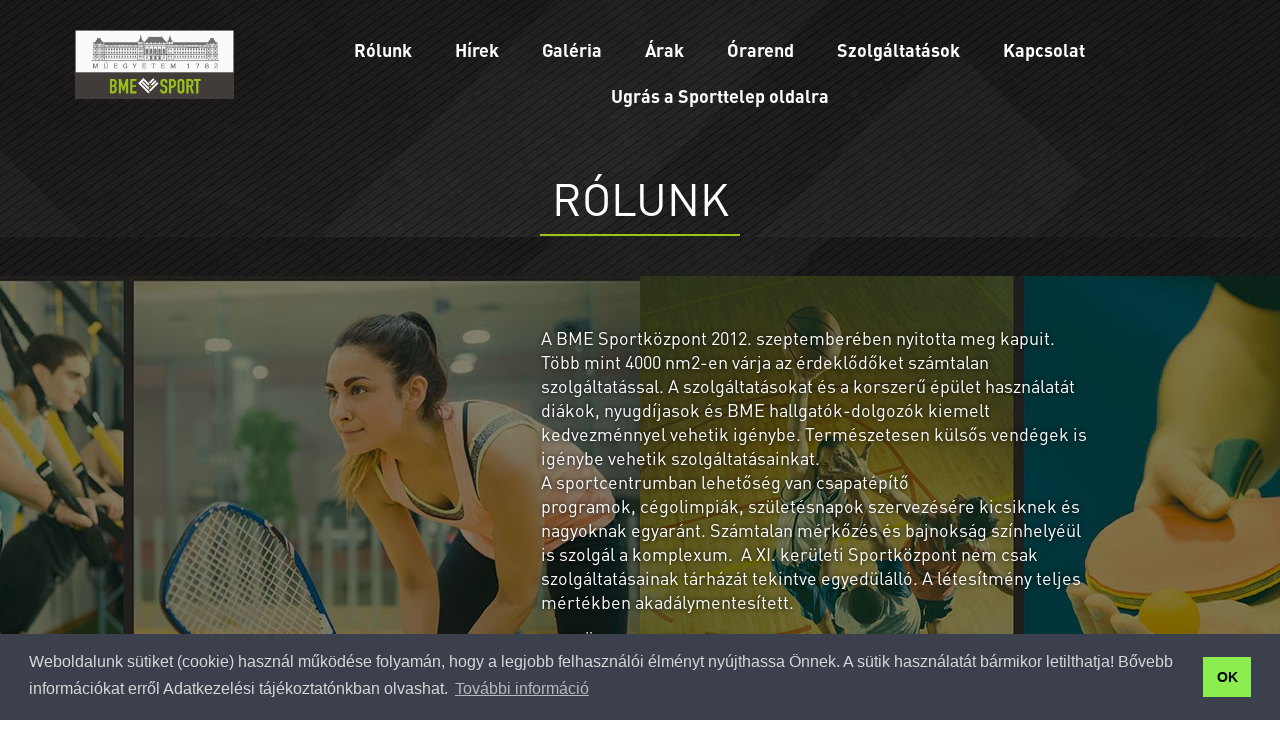

--- FILE ---
content_type: text/html; charset=UTF-8
request_url: https://bmesport.hu/about
body_size: 3545
content:
<!DOCTYPE html>
<html lang="hu">
<head>
    <meta charset="utf-8">
    <meta http-equiv="X-UA-Compatible" content="IE=edge">
    <meta name="viewport" content="width=device-width, initial-scale=1">

    <title>BME Sportk&ouml;zpont</title>

    <link rel="stylesheet" href="/build/css/app-90f8d38daa.css">
    <script src="/build/js/all-9e314605f9.js"></script>

    <link rel="stylesheet" type="text/css" href="https://cdn.jsdelivr.net/npm/cookieconsent@3/build/cookieconsent.min.css" />

    </head>



<body id="main_body" >
<script src="https://cdn.jsdelivr.net/npm/cookieconsent@3.1.1/build/cookieconsent.min.js" data-cfasync="false"></script>
<script>
    window.cookieconsent.initialise({
        "palette": {
            "popup": {
                "background": "#3c404d",
                "text": "#d6d6d6"
            },
            "button": {
                "background": "#8bed4f"
            }
        },
        "content": {
            "message": "Weboldalunk sütiket (cookie) használ működése folyamán, hogy a legjobb felhasználói élményt nyújthassa Önnek. A sütik használatát bármikor letilthatja! Bővebb információkat erről Adatkezelési tájékoztatónkban olvashat.",
            "dismiss": "OK",
            "href": "https://bmesport.hu/files/bmesport_adatkezelesi_tajekoztato.pdf",
            "link": "További információ"
        }
    });
</script>
<div id="offcanvas-menu" class="uk-offcanvas">
    <div class="uk-offcanvas-bar uk-text-center">
        <a href="/welcome">
            <img src="https://bmesport.hu/img/logo_bme_sport.png" alt="" class="uk-width-1-1">
        </a>
        <ul class="uk-text-center uk-list">
    <li>
        <a href="/about">Rólunk</a>
    </li>
    <li>
        <a href="/news">Hírek</a>
    </li>
        <li>
        <a href="/gallery">Galéria</a>
    </li>
    <li>
        <a href="/prices">Árak</a>
    </li>
    <li>
        <a href="/timetable">Órarend</a>
    </li>
    <li>
        <a href="/tracks">Termek</a>
    </li>
    <li>
        <a href="/classes">Órák</a>
    </li>
    <li>
        <a href="/trainers">Óraadók</a>
    </li>
    <li>
        <a href="/events">Rendezvények</a>
    </li>
    <li>
        <a href="/contact">Kapcsolat</a>
    </li>
    <li>
        <a href="http://sporttelep.bmesport.hu/welcome">Ugrás a Sporttelep oldalra</a>
    </li>
</ul>
    </div>
</div>

<div id="header">
    <div class="uk-container uk-container-center">
        <div class="uk-grid uk-margin-top uk-margin-bottom">
            <div class="uk-width-1-2 uk-visible-small uk-text-left uk-margin-top">
                <h2 class="uk-margin-top">
                    <a href="#offcanvas-menu" class="hamburger-menu" data-uk-offcanvas>Menü</a>
                </h2>
            </div>
            <div class="uk-width-1-2 uk-width-medium-1-6 uk-margin-top uk-text-right">
                <a href="/welcome" id="header_logo" class="uk-width-1-1">
                    <img src="https://bmesport.hu/img/logo_bme_sport.png" alt=""
                         class="uk-width-1-1 uk-width-small-1-2 uk-width-medium-1-1">
                </a>
            </div>
            <div class="uk-width-medium-5-6 uk-margin-top uk-hidden-small uk-padding-remove">
                <ul class="uk-text-center">
    <li>
        <a href="/about">Rólunk</a>
        <hr>
    </li>
    <li>
        <a href="/news">Hírek</a>
        <hr>
    </li>
        <li>
        <a href="/gallery">Galéria</a>
        <hr>
    </li>
    <li>
        <a href="/prices">Árak</a>
        <hr>
    </li>
    <li>
        <a href="/timetable">Órarend</a>
        <hr>
    </li>
    <li id="menu_services" class="uk-hidden-small">
        <a href="#">Szolgáltatások</a>
        <hr>
        <ul class="uk-hidden-small" id="menu_dropdown_services">
            <li>
                <a href="/tracks">Termek</a>
            </li>
                                                            <li>
                <a href="/classes">Órák</a>
            </li>
            <li>
                <a href="/trainers">Óraadók</a>
            </li>
            <li>
                <a href="/events">Rendezvények</a>
            </li>
        </ul>
    </li>
    <li class="uk-visible-small">
        <a href="/tracks">Termek</a>
        <hr>
    </li>
    <li class="uk-visible-small">
        <a href="/reservation">Teremfoglalás</a>
        <hr>
    </li>
    <li class="uk-visible-small">
        <a href="/classes">Órák</a>
        <hr>
    </li>
    <li class="uk-visible-small">
        <a href="/trainers">Óraadók</a>
        <hr>
    </li>
    <li>
        <a href="/contact">Kapcsolat</a>
        <hr>
    </li>
    <li>
        <a href="http://sporttelep.bmesport.hu/welcome">Ugrás a Sporttelep oldalra</a>
        <hr>
    </li>
</ul>
<hr class="uk-visible-small titlehr">
            </div>
        </div>
    </div>
</div>


    <h1>Rólunk</h1>
    <hr class="titlehr">

                    <div id="page_about" style="background: #9CC318 url(/photos/shares/Elements/about_3.jpg) no-repeat top center;">
                                        <div class="uk-container uk-container-center">
                        <div class="uk-grid">
                            <div
                                class="uk-width-1-1 uk-width-medium-1-2 uk-push-2-5 uk-margin-large-top uk-margin-large-bottom uk-text-large">
                                <p>A BME Sportk&ouml;zpont 2012. szeptember&eacute;ben nyitotta meg kapuit. T&ouml;bb mint 4000 nm2-en v&aacute;rja az &eacute;rdeklődőket sz&aacute;mtalan szolg&aacute;ltat&aacute;ssal. A szolg&aacute;ltat&aacute;sokat &eacute;s a korszerű &eacute;p&uuml;let haszn&aacute;lat&aacute;t di&aacute;kok, nyugd&iacute;jasok &eacute;s BME hallgat&oacute;k-dolgoz&oacute;k kiemelt kedvezm&eacute;nnyel vehetik ig&eacute;nybe. Term&eacute;szetesen k&uuml;lsős vend&eacute;gek is ig&eacute;nybe vehetik szolg&aacute;ltat&aacute;sainkat. &nbsp;<br />
A sportcentrumban lehetős&eacute;g van csapat&eacute;p&iacute;tő programok,&nbsp;c&eacute;golimpi&aacute;k,&nbsp;sz&uuml;let&eacute;snapok szervez&eacute;s&eacute;re kicsiknek &eacute;s nagyoknak egyar&aacute;nt. Sz&aacute;mtalan m&eacute;rkőz&eacute;s&nbsp;&eacute;s bajnoks&aacute;g sz&iacute;nhely&eacute;&uuml;l is szolg&aacute;l a komplexum.&nbsp; A XI. ker&uuml;leti Sportk&ouml;zpont nem csak szolg&aacute;ltat&aacute;sainak t&aacute;rh&aacute;z&aacute;t tekintve egyed&uuml;l&aacute;ll&oacute;. A l&eacute;tes&iacute;tm&eacute;ny teljes m&eacute;rt&eacute;kben akad&aacute;lymentes&iacute;tett.&nbsp;</p>

<p>BME &Uuml;zemeltető &eacute;s Műszaki Szolg&aacute;ltat&oacute; Kft. 1111 Budapest, Műegyetem rkp. 7-9. Csoportazonos&iacute;t&oacute; sz&aacute;m: 17783305-5-43</p>
                            </div>
                        </div>
                    </div>
                </div>

<div id="footer" class="uk-width-1-1">
    <div class="uk-container uk-container-center uk-margin-large-top uk-margin-large-bottom">
        <div class="uk-grid">

            <div class="uk-width-1-1 uk-width-small-1-2 uk-width-medium-1-3 uk-margin">
                <div class="uk-grid">
                    <div class="uk-width-1-1 uk-width-medium-3-4 uk-text-center">
                        <a href="#" id="footer_logo">
                            <img src="https://bmesport.hu/img/logo_bme_sport.png" alt="BME Sport" class="uk-margin-bottom">
                        </a>
                        <div class="uk-grid uk-grid-small footer_social_icons uk-text-center">
                            <div class="uk-width-1-4">
    <a href="https://www.facebook.com/BmeSportkozpont/">
        <img src="https://bmesport.hu/img/footer_facebook.png" alt="BME Sport a Facebookon">
    </a>
</div>
<div class="uk-width-1-4">
    <a href="https://www.youtube.com/channel/UCv8PF9rlBzrD6bk94I2JZQw">
        <img src="https://bmesport.hu/img/footer_youtube.png" alt="BME Sport a Youtubeon">
    </a>
</div>
<div class="uk-width-1-4">
    <a href="https://www.instagram.com/bmesportkozpont/">
        <img src="https://bmesport.hu/img/footer_instagram.png" alt="BME Sport az Instagramon">
    </a>
</div>
<div class="uk-width-1-4">
    <a href="https://twitter.com/bmesportkozpont">
        <img src="https://bmesport.hu/img/footer_twitter.png" alt="BME Sport a Twitteren">
    </a>
</div>                        </div>
                    </div>
                </div>
            </div>

            <div class="uk-width-1-1 uk-width-small-1-2 uk-width-medium-1-3 uppercase uk-margin">
                <p><span style="color:#00FF00;"><strong>Nyitvatart&aacute;s:</strong></span><br />
<span style="color:#00FF00;"><strong>H-P 6:00-24:00&nbsp;&nbsp;</strong></span><span style="color:#00FF00;"><strong>Sz-V 7:00-22:00&nbsp;</strong></span><br />
1111 Budapest Bertalan Lajos utca 4-6.</p>

<p>Foglal&aacute;s: +36&nbsp;30 700 2631, <a href="http://sportkozpont@bmesport.hu">sportkozpont@bmesport.hu</a><br />
Hossz&uacute;t&aacute;v&uacute; b&eacute;rl&eacute;s: +36 (30) 823 6820 (H-CS:8-17H;&nbsp;P:8-14H); sportkozpont@umsz.bme.hu&nbsp;</p>

<p>Sport Div&iacute;zi&oacute; vezető <strong>P&eacute;ter Kinga</strong> peter.kinga@umsz.bme.hu</p>
            </div>

            <div class="uk-width-1-1 uk-width-medium-1-3 uk-margin">
                <p>
                    <strong>Iratkozzon fel hírlevelünkre!</strong> <br>
                    <p><em>Amennyiben visszajelz&eacute;st, panaszt szeretne jelezni &iacute;rjon nek&uuml;nk a<strong> peter.kinga@umsz.bme.hu </strong>e-mail c&iacute;mre, melyet k&ouml;zvetlen&uuml;l a vezetős&eacute;g olvas, v&aacute;laszol meg.</em></p>

<p><a href="https://drive.google.com/file/d/15OQU80VVyZLedQaBS106M64dd3xAUeSQ/view?usp=sharing" target="_blank">&Aacute;SZF</a>&nbsp;|&nbsp;<a href="https://drive.google.com/file/d/1FLgHRmuT8SUd1Tkhfo6Ww0iOWsqgpkir/view?usp=sharing" target="_blank">Elő&iacute;r&aacute;sok</a>&nbsp;|&nbsp;<a href="https://drive.google.com/file/d/1aWEYqfzs-48bAzotOW2ufRe2S3q4fO0R/view?usp=sharing" target="_blank">H&aacute;zirend</a>&nbsp;<a href="https://drive.google.com/file/d/1Qq4eDQQFFQIzThnNFfbqZ2pcIAu4esM1/view?usp=sharing">| Adatkezel&eacute;s</a></p>
                </p>

                <form action="/subscribe" method="post" class="uk-form">
                    <input type="hidden" name="_token" value="wDzWyy2RCESCSWFV0TvTvEgBiTtnKjh3ODWzOiCR">
                <div class="uk-grid uk-grid-small">
                    <div class="uk-width-3-4">
                        <input id="email" name="email" type="email" class="uk-width-1-1 input_text">
                    </div>
                    <div class="uk-width-1-4">
                        <input type="image" alt="Feliratkozás" src="https://bmesport.hu/img/footer_form_arrow.png">
                    </div>
                    <div class="uk-width-1-1">
                        <input id="consent" type="checkbox" name="consent">
                        <label for="consent">Hozzájárulok a hírlevél feliratkozás során megadott személyes adataimnak az Adatkezelési tájékoztatóban meghatározott célból és ideig történő kezeléséhez.</label>
                    </div>
                </div>
                </form>
                                <p><img alt="" src="https://bmesport.hu/photos/shares/Elements/otp_szepkartya.png" style="width: 79px; height: 49px; float: left; margin-right: 10px; margin-bottom: 10px;" /></p>

<div style="margin-top: 10px;">
<div><img alt="" src="https://bmesport.hu/photos/shares/Elements/kh_szepkartya.png" style="width: 80px; height: 49px; float: left; margin-right: 10px; margin-bottom: 10px;" /></div>

<div><img alt="" src="https://bmesport.hu/photos/shares/Elements/mkb_szepkartya.png" style="width: 80px; height: 49px; float: left; margin-right: 10px; margin-bottom: 10px;" /></div>

<div><img alt="" src="https://bmesport.hu/photos/shares/hírek/AYCM_ELFOGADOHELY_MATRICA_2017.jpg" style="width: 70px; height: 49px; float: left;" /></div>
</div>

<p>&nbsp;</p>
            </div>
        </div>
    </div>
</div>
</body>
</html>


--- FILE ---
content_type: application/javascript
request_url: https://bmesport.hu/build/js/all-9e314605f9.js
body_size: 106380
content:
!function(t,e){"use strict";"object"==typeof module&&"object"==typeof module.exports?module.exports=t.document?e(t,!0):function(t){if(!t.document)throw new Error("jQuery requires a window with a document");return e(t)}:e(t)}("undefined"!=typeof window?window:this,function(t,e){"use strict";function n(t,e){e=e||et;var n=e.createElement("script");n.text=t,e.head.appendChild(n).parentNode.removeChild(n)}function i(t){var e=!!t&&"length"in t&&t.length,n=pt.type(t);return"function"!==n&&!pt.isWindow(t)&&("array"===n||0===e||"number"==typeof e&&e>0&&e-1 in t)}function o(t,e,n){return pt.isFunction(e)?pt.grep(t,function(t,i){return!!e.call(t,i,t)!==n}):e.nodeType?pt.grep(t,function(t){return t===e!==n}):"string"!=typeof e?pt.grep(t,function(t){return st.call(e,t)>-1!==n}):Dt.test(e)?pt.filter(e,t,n):(e=pt.filter(e,t),pt.grep(t,function(t){return st.call(e,t)>-1!==n&&1===t.nodeType}))}function r(t,e){for(;(t=t[e])&&1!==t.nodeType;);return t}function s(t){var e={};return pt.each(t.match(Mt)||[],function(t,n){e[n]=!0}),e}function a(t){return t}function l(t){throw t}function u(t,e,n){var i;try{t&&pt.isFunction(i=t.promise)?i.call(t).done(e).fail(n):t&&pt.isFunction(i=t.then)?i.call(t,e,n):e.call(void 0,t)}catch(t){n.call(void 0,t)}}function c(){et.removeEventListener("DOMContentLoaded",c),t.removeEventListener("load",c),pt.ready()}function d(){this.expando=pt.expando+d.uid++}function h(t){return"true"===t||"false"!==t&&("null"===t?null:t===+t+""?+t:Ft.test(t)?JSON.parse(t):t)}function f(t,e,n){var i;if(void 0===n&&1===t.nodeType)if(i="data-"+e.replace(At,"-$&").toLowerCase(),n=t.getAttribute(i),"string"==typeof n){try{n=h(n)}catch(o){}Nt.set(t,e,n)}else n=void 0;return n}function p(t,e,n,i){var o,r=1,s=20,a=i?function(){return i.cur()}:function(){return pt.css(t,e,"")},l=a(),u=n&&n[3]||(pt.cssNumber[e]?"":"px"),c=(pt.cssNumber[e]||"px"!==u&&+l)&&jt.exec(pt.css(t,e));if(c&&c[3]!==u){u=u||c[3],n=n||[],c=+l||1;do r=r||".5",c/=r,pt.style(t,e,c+u);while(r!==(r=a()/l)&&1!==r&&--s)}return n&&(c=+c||+l||0,o=n[1]?c+(n[1]+1)*n[2]:+n[2],i&&(i.unit=u,i.start=c,i.end=o)),o}function g(t){var e,n=t.ownerDocument,i=t.nodeName,o=zt[i];return o?o:(e=n.body.appendChild(n.createElement(i)),o=pt.css(e,"display"),e.parentNode.removeChild(e),"none"===o&&(o="block"),zt[i]=o,o)}function m(t,e){for(var n,i,o=[],r=0,s=t.length;r<s;r++)i=t[r],i.style&&(n=i.style.display,e?("none"===n&&(o[r]=Lt.get(i,"display")||null,o[r]||(i.style.display="")),""===i.style.display&&Ut(i)&&(o[r]=g(i))):"none"!==n&&(o[r]="none",Lt.set(i,"display",n)));for(r=0;r<s;r++)null!=o[r]&&(t[r].style.display=o[r]);return t}function v(t,e){var n;return n="undefined"!=typeof t.getElementsByTagName?t.getElementsByTagName(e||"*"):"undefined"!=typeof t.querySelectorAll?t.querySelectorAll(e||"*"):[],void 0===e||e&&pt.nodeName(t,e)?pt.merge([t],n):n}function y(t,e){for(var n=0,i=t.length;n<i;n++)Lt.set(t[n],"globalEval",!e||Lt.get(e[n],"globalEval"))}function w(t,e,n,i,o){for(var r,s,a,l,u,c,d=e.createDocumentFragment(),h=[],f=0,p=t.length;f<p;f++)if(r=t[f],r||0===r)if("object"===pt.type(r))pt.merge(h,r.nodeType?[r]:r);else if(Zt.test(r)){for(s=s||d.appendChild(e.createElement("div")),a=(Gt.exec(r)||["",""])[1].toLowerCase(),l=Vt[a]||Vt._default,s.innerHTML=l[1]+pt.htmlPrefilter(r)+l[2],c=l[0];c--;)s=s.lastChild;pt.merge(h,s.childNodes),s=d.firstChild,s.textContent=""}else h.push(e.createTextNode(r));for(d.textContent="",f=0;r=h[f++];)if(i&&pt.inArray(r,i)>-1)o&&o.push(r);else if(u=pt.contains(r.ownerDocument,r),s=v(d.appendChild(r),"script"),u&&y(s),n)for(c=0;r=s[c++];)qt.test(r.type||"")&&n.push(r);return d}function b(){return!0}function k(){return!1}function S(){try{return et.activeElement}catch(t){}}function x(t,e,n,i,o,r){var s,a;if("object"==typeof e){"string"!=typeof n&&(i=i||n,n=void 0);for(a in e)x(t,a,n,i,e[a],r);return t}if(null==i&&null==o?(o=n,i=n=void 0):null==o&&("string"==typeof n?(o=i,i=void 0):(o=i,i=n,n=void 0)),o===!1)o=k;else if(!o)return t;return 1===r&&(s=o,o=function(t){return pt().off(t),s.apply(this,arguments)},o.guid=s.guid||(s.guid=pt.guid++)),t.each(function(){pt.event.add(this,e,o,i,n)})}function D(t,e){return pt.nodeName(t,"table")&&pt.nodeName(11!==e.nodeType?e:e.firstChild,"tr")?t.getElementsByTagName("tbody")[0]||t:t}function C(t){return t.type=(null!==t.getAttribute("type"))+"/"+t.type,t}function T(t){var e=ie.exec(t.type);return e?t.type=e[1]:t.removeAttribute("type"),t}function E(t,e){var n,i,o,r,s,a,l,u;if(1===e.nodeType){if(Lt.hasData(t)&&(r=Lt.access(t),s=Lt.set(e,r),u=r.events)){delete s.handle,s.events={};for(o in u)for(n=0,i=u[o].length;n<i;n++)pt.event.add(e,o,u[o][n])}Nt.hasData(t)&&(a=Nt.access(t),l=pt.extend({},a),Nt.set(e,l))}}function H(t,e){var n=e.nodeName.toLowerCase();"input"===n&&Bt.test(t.type)?e.checked=t.checked:"input"!==n&&"textarea"!==n||(e.defaultValue=t.defaultValue)}function _(t,e,i,o){e=ot.apply([],e);var r,s,a,l,u,c,d=0,h=t.length,f=h-1,p=e[0],g=pt.isFunction(p);if(g||h>1&&"string"==typeof p&&!ht.checkClone&&ne.test(p))return t.each(function(n){var r=t.eq(n);g&&(e[0]=p.call(this,n,r.html())),_(r,e,i,o)});if(h&&(r=w(e,t[0].ownerDocument,!1,t,o),s=r.firstChild,1===r.childNodes.length&&(r=s),s||o)){for(a=pt.map(v(r,"script"),C),l=a.length;d<h;d++)u=r,d!==f&&(u=pt.clone(u,!0,!0),l&&pt.merge(a,v(u,"script"))),i.call(t[d],u,d);if(l)for(c=a[a.length-1].ownerDocument,pt.map(a,T),d=0;d<l;d++)u=a[d],qt.test(u.type||"")&&!Lt.access(u,"globalEval")&&pt.contains(c,u)&&(u.src?pt._evalUrl&&pt._evalUrl(u.src):n(u.textContent.replace(oe,""),c))}return t}function M(t,e,n){for(var i,o=e?pt.filter(e,t):t,r=0;null!=(i=o[r]);r++)n||1!==i.nodeType||pt.cleanData(v(i)),i.parentNode&&(n&&pt.contains(i.ownerDocument,i)&&y(v(i,"script")),i.parentNode.removeChild(i));return t}function I(t,e,n){var i,o,r,s,a=t.style;return n=n||ae(t),n&&(s=n.getPropertyValue(e)||n[e],""!==s||pt.contains(t.ownerDocument,t)||(s=pt.style(t,e)),!ht.pixelMarginRight()&&se.test(s)&&re.test(e)&&(i=a.width,o=a.minWidth,r=a.maxWidth,a.minWidth=a.maxWidth=a.width=s,s=n.width,a.width=i,a.minWidth=o,a.maxWidth=r)),void 0!==s?s+"":s}function R(t,e){return{get:function(){return t()?void delete this.get:(this.get=e).apply(this,arguments)}}}function $(t){if(t in he)return t;for(var e=t[0].toUpperCase()+t.slice(1),n=de.length;n--;)if(t=de[n]+e,t in he)return t}function O(t,e,n){var i=jt.exec(e);return i?Math.max(0,i[2]-(n||0))+(i[3]||"px"):e}function L(t,e,n,i,o){var r,s=0;for(r=n===(i?"border":"content")?4:"width"===e?1:0;r<4;r+=2)"margin"===n&&(s+=pt.css(t,n+Yt[r],!0,o)),i?("content"===n&&(s-=pt.css(t,"padding"+Yt[r],!0,o)),"margin"!==n&&(s-=pt.css(t,"border"+Yt[r]+"Width",!0,o))):(s+=pt.css(t,"padding"+Yt[r],!0,o),"padding"!==n&&(s+=pt.css(t,"border"+Yt[r]+"Width",!0,o)));return s}function N(t,e,n){var i,o=!0,r=ae(t),s="border-box"===pt.css(t,"boxSizing",!1,r);if(t.getClientRects().length&&(i=t.getBoundingClientRect()[e]),i<=0||null==i){if(i=I(t,e,r),(i<0||null==i)&&(i=t.style[e]),se.test(i))return i;o=s&&(ht.boxSizingReliable()||i===t.style[e]),i=parseFloat(i)||0}return i+L(t,e,n||(s?"border":"content"),o,r)+"px"}function F(t,e,n,i,o){return new F.prototype.init(t,e,n,i,o)}function A(){pe&&(t.requestAnimationFrame(A),pt.fx.tick())}function P(){return t.setTimeout(function(){fe=void 0}),fe=pt.now()}function j(t,e){var n,i=0,o={height:t};for(e=e?1:0;i<4;i+=2-e)n=Yt[i],o["margin"+n]=o["padding"+n]=t;return e&&(o.opacity=o.width=t),o}function Y(t,e,n){for(var i,o=(z.tweeners[e]||[]).concat(z.tweeners["*"]),r=0,s=o.length;r<s;r++)if(i=o[r].call(n,e,t))return i}function U(t,e,n){var i,o,r,s,a,l,u,c,d="width"in e||"height"in e,h=this,f={},p=t.style,g=t.nodeType&&Ut(t),v=Lt.get(t,"fxshow");n.queue||(s=pt._queueHooks(t,"fx"),null==s.unqueued&&(s.unqueued=0,a=s.empty.fire,s.empty.fire=function(){s.unqueued||a()}),s.unqueued++,h.always(function(){h.always(function(){s.unqueued--,pt.queue(t,"fx").length||s.empty.fire()})}));for(i in e)if(o=e[i],ge.test(o)){if(delete e[i],r=r||"toggle"===o,o===(g?"hide":"show")){if("show"!==o||!v||void 0===v[i])continue;g=!0}f[i]=v&&v[i]||pt.style(t,i)}if(l=!pt.isEmptyObject(e),l||!pt.isEmptyObject(f)){d&&1===t.nodeType&&(n.overflow=[p.overflow,p.overflowX,p.overflowY],u=v&&v.display,null==u&&(u=Lt.get(t,"display")),c=pt.css(t,"display"),"none"===c&&(u?c=u:(m([t],!0),u=t.style.display||u,c=pt.css(t,"display"),m([t]))),("inline"===c||"inline-block"===c&&null!=u)&&"none"===pt.css(t,"float")&&(l||(h.done(function(){p.display=u}),null==u&&(c=p.display,u="none"===c?"":c)),p.display="inline-block")),n.overflow&&(p.overflow="hidden",h.always(function(){p.overflow=n.overflow[0],p.overflowX=n.overflow[1],p.overflowY=n.overflow[2]})),l=!1;for(i in f)l||(v?"hidden"in v&&(g=v.hidden):v=Lt.access(t,"fxshow",{display:u}),r&&(v.hidden=!g),g&&m([t],!0),h.done(function(){g||m([t]),Lt.remove(t,"fxshow");for(i in f)pt.style(t,i,f[i])})),l=Y(g?v[i]:0,i,h),i in v||(v[i]=l.start,g&&(l.end=l.start,l.start=0))}}function W(t,e){var n,i,o,r,s;for(n in t)if(i=pt.camelCase(n),o=e[i],r=t[n],pt.isArray(r)&&(o=r[1],r=t[n]=r[0]),n!==i&&(t[i]=r,delete t[n]),s=pt.cssHooks[i],s&&"expand"in s){r=s.expand(r),delete t[i];for(n in r)n in t||(t[n]=r[n],e[n]=o)}else e[i]=o}function z(t,e,n){var i,o,r=0,s=z.prefilters.length,a=pt.Deferred().always(function(){delete l.elem}),l=function(){if(o)return!1;for(var e=fe||P(),n=Math.max(0,u.startTime+u.duration-e),i=n/u.duration||0,r=1-i,s=0,l=u.tweens.length;s<l;s++)u.tweens[s].run(r);return a.notifyWith(t,[u,r,n]),r<1&&l?n:(a.resolveWith(t,[u]),!1)},u=a.promise({elem:t,props:pt.extend({},e),opts:pt.extend(!0,{specialEasing:{},easing:pt.easing._default},n),originalProperties:e,originalOptions:n,startTime:fe||P(),duration:n.duration,tweens:[],createTween:function(e,n){var i=pt.Tween(t,u.opts,e,n,u.opts.specialEasing[e]||u.opts.easing);return u.tweens.push(i),i},stop:function(e){var n=0,i=e?u.tweens.length:0;if(o)return this;for(o=!0;n<i;n++)u.tweens[n].run(1);return e?(a.notifyWith(t,[u,1,0]),a.resolveWith(t,[u,e])):a.rejectWith(t,[u,e]),this}}),c=u.props;for(W(c,u.opts.specialEasing);r<s;r++)if(i=z.prefilters[r].call(u,t,c,u.opts))return pt.isFunction(i.stop)&&(pt._queueHooks(u.elem,u.opts.queue).stop=pt.proxy(i.stop,i)),i;return pt.map(c,Y,u),pt.isFunction(u.opts.start)&&u.opts.start.call(t,u),pt.fx.timer(pt.extend(l,{elem:t,anim:u,queue:u.opts.queue})),u.progress(u.opts.progress).done(u.opts.done,u.opts.complete).fail(u.opts.fail).always(u.opts.always)}function B(t){var e=t.match(Mt)||[];return e.join(" ")}function G(t){return t.getAttribute&&t.getAttribute("class")||""}function q(t,e,n,i){var o;if(pt.isArray(e))pt.each(e,function(e,o){n||Te.test(t)?i(t,o):q(t+"["+("object"==typeof o&&null!=o?e:"")+"]",o,n,i)});else if(n||"object"!==pt.type(e))i(t,e);else for(o in e)q(t+"["+o+"]",e[o],n,i)}function V(t){return function(e,n){"string"!=typeof e&&(n=e,e="*");var i,o=0,r=e.toLowerCase().match(Mt)||[];if(pt.isFunction(n))for(;i=r[o++];)"+"===i[0]?(i=i.slice(1)||"*",(t[i]=t[i]||[]).unshift(n)):(t[i]=t[i]||[]).push(n)}}function Z(t,e,n,i){function o(a){var l;return r[a]=!0,pt.each(t[a]||[],function(t,a){var u=a(e,n,i);return"string"!=typeof u||s||r[u]?s?!(l=u):void 0:(e.dataTypes.unshift(u),o(u),!1)}),l}var r={},s=t===Ae;return o(e.dataTypes[0])||!r["*"]&&o("*")}function X(t,e){var n,i,o=pt.ajaxSettings.flatOptions||{};for(n in e)void 0!==e[n]&&((o[n]?t:i||(i={}))[n]=e[n]);return i&&pt.extend(!0,t,i),t}function Q(t,e,n){for(var i,o,r,s,a=t.contents,l=t.dataTypes;"*"===l[0];)l.shift(),void 0===i&&(i=t.mimeType||e.getResponseHeader("Content-Type"));if(i)for(o in a)if(a[o]&&a[o].test(i)){l.unshift(o);break}if(l[0]in n)r=l[0];else{for(o in n){if(!l[0]||t.converters[o+" "+l[0]]){r=o;break}s||(s=o)}r=r||s}if(r)return r!==l[0]&&l.unshift(r),n[r]}function J(t,e,n,i){var o,r,s,a,l,u={},c=t.dataTypes.slice();if(c[1])for(s in t.converters)u[s.toLowerCase()]=t.converters[s];for(r=c.shift();r;)if(t.responseFields[r]&&(n[t.responseFields[r]]=e),!l&&i&&t.dataFilter&&(e=t.dataFilter(e,t.dataType)),l=r,r=c.shift())if("*"===r)r=l;else if("*"!==l&&l!==r){if(s=u[l+" "+r]||u["* "+r],!s)for(o in u)if(a=o.split(" "),a[1]===r&&(s=u[l+" "+a[0]]||u["* "+a[0]])){s===!0?s=u[o]:u[o]!==!0&&(r=a[0],c.unshift(a[1]));break}if(s!==!0)if(s&&t["throws"])e=s(e);else try{e=s(e)}catch(d){return{state:"parsererror",error:s?d:"No conversion from "+l+" to "+r}}}return{state:"success",data:e}}function K(t){return pt.isWindow(t)?t:9===t.nodeType&&t.defaultView}var tt=[],et=t.document,nt=Object.getPrototypeOf,it=tt.slice,ot=tt.concat,rt=tt.push,st=tt.indexOf,at={},lt=at.toString,ut=at.hasOwnProperty,ct=ut.toString,dt=ct.call(Object),ht={},ft="3.1.1",pt=function(t,e){return new pt.fn.init(t,e)},gt=/^[\s\uFEFF\xA0]+|[\s\uFEFF\xA0]+$/g,mt=/^-ms-/,vt=/-([a-z])/g,yt=function(t,e){return e.toUpperCase()};pt.fn=pt.prototype={jquery:ft,constructor:pt,length:0,toArray:function(){return it.call(this)},get:function(t){return null==t?it.call(this):t<0?this[t+this.length]:this[t]},pushStack:function(t){var e=pt.merge(this.constructor(),t);return e.prevObject=this,e},each:function(t){return pt.each(this,t)},map:function(t){return this.pushStack(pt.map(this,function(e,n){return t.call(e,n,e)}))},slice:function(){return this.pushStack(it.apply(this,arguments))},first:function(){return this.eq(0)},last:function(){return this.eq(-1)},eq:function(t){var e=this.length,n=+t+(t<0?e:0);return this.pushStack(n>=0&&n<e?[this[n]]:[])},end:function(){return this.prevObject||this.constructor()},push:rt,sort:tt.sort,splice:tt.splice},pt.extend=pt.fn.extend=function(){var t,e,n,i,o,r,s=arguments[0]||{},a=1,l=arguments.length,u=!1;for("boolean"==typeof s&&(u=s,s=arguments[a]||{},a++),"object"==typeof s||pt.isFunction(s)||(s={}),a===l&&(s=this,a--);a<l;a++)if(null!=(t=arguments[a]))for(e in t)n=s[e],i=t[e],s!==i&&(u&&i&&(pt.isPlainObject(i)||(o=pt.isArray(i)))?(o?(o=!1,r=n&&pt.isArray(n)?n:[]):r=n&&pt.isPlainObject(n)?n:{},s[e]=pt.extend(u,r,i)):void 0!==i&&(s[e]=i));return s},pt.extend({expando:"jQuery"+(ft+Math.random()).replace(/\D/g,""),isReady:!0,error:function(t){throw new Error(t)},noop:function(){},isFunction:function(t){return"function"===pt.type(t)},isArray:Array.isArray,isWindow:function(t){return null!=t&&t===t.window},isNumeric:function(t){var e=pt.type(t);return("number"===e||"string"===e)&&!isNaN(t-parseFloat(t))},isPlainObject:function(t){var e,n;return!(!t||"[object Object]"!==lt.call(t)||(e=nt(t))&&(n=ut.call(e,"constructor")&&e.constructor,"function"!=typeof n||ct.call(n)!==dt))},isEmptyObject:function(t){var e;for(e in t)return!1;return!0},type:function(t){return null==t?t+"":"object"==typeof t||"function"==typeof t?at[lt.call(t)]||"object":typeof t},globalEval:function(t){n(t)},camelCase:function(t){return t.replace(mt,"ms-").replace(vt,yt)},nodeName:function(t,e){return t.nodeName&&t.nodeName.toLowerCase()===e.toLowerCase()},each:function(t,e){var n,o=0;if(i(t))for(n=t.length;o<n&&e.call(t[o],o,t[o])!==!1;o++);else for(o in t)if(e.call(t[o],o,t[o])===!1)break;return t},trim:function(t){return null==t?"":(t+"").replace(gt,"")},makeArray:function(t,e){var n=e||[];return null!=t&&(i(Object(t))?pt.merge(n,"string"==typeof t?[t]:t):rt.call(n,t)),n},inArray:function(t,e,n){return null==e?-1:st.call(e,t,n)},merge:function(t,e){for(var n=+e.length,i=0,o=t.length;i<n;i++)t[o++]=e[i];return t.length=o,t},grep:function(t,e,n){for(var i,o=[],r=0,s=t.length,a=!n;r<s;r++)i=!e(t[r],r),i!==a&&o.push(t[r]);return o},map:function(t,e,n){var o,r,s=0,a=[];if(i(t))for(o=t.length;s<o;s++)r=e(t[s],s,n),null!=r&&a.push(r);else for(s in t)r=e(t[s],s,n),null!=r&&a.push(r);return ot.apply([],a)},guid:1,proxy:function(t,e){var n,i,o;if("string"==typeof e&&(n=t[e],e=t,t=n),pt.isFunction(t))return i=it.call(arguments,2),o=function(){return t.apply(e||this,i.concat(it.call(arguments)))},o.guid=t.guid=t.guid||pt.guid++,o},now:Date.now,support:ht}),"function"==typeof Symbol&&(pt.fn[Symbol.iterator]=tt[Symbol.iterator]),pt.each("Boolean Number String Function Array Date RegExp Object Error Symbol".split(" "),function(t,e){at["[object "+e+"]"]=e.toLowerCase()});var wt=function(t){function e(t,e,n,i){var o,r,s,a,l,u,c,h=e&&e.ownerDocument,p=e?e.nodeType:9;if(n=n||[],"string"!=typeof t||!t||1!==p&&9!==p&&11!==p)return n;if(!i&&((e?e.ownerDocument||e:Y)!==$&&R(e),e=e||$,L)){if(11!==p&&(l=vt.exec(t)))if(o=l[1]){if(9===p){if(!(s=e.getElementById(o)))return n;if(s.id===o)return n.push(s),n}else if(h&&(s=h.getElementById(o))&&P(e,s)&&s.id===o)return n.push(s),n}else{if(l[2])return J.apply(n,e.getElementsByTagName(t)),n;if((o=l[3])&&S.getElementsByClassName&&e.getElementsByClassName)return J.apply(n,e.getElementsByClassName(o)),n}if(S.qsa&&!G[t+" "]&&(!N||!N.test(t))){if(1!==p)h=e,c=t;else if("object"!==e.nodeName.toLowerCase()){for((a=e.getAttribute("id"))?a=a.replace(kt,St):e.setAttribute("id",a=j),u=T(t),r=u.length;r--;)u[r]="#"+a+" "+f(u[r]);c=u.join(","),h=yt.test(t)&&d(e.parentNode)||e}if(c)try{return J.apply(n,h.querySelectorAll(c)),n}catch(g){}finally{a===j&&e.removeAttribute("id")}}}return H(t.replace(at,"$1"),e,n,i)}function n(){function t(n,i){return e.push(n+" ")>x.cacheLength&&delete t[e.shift()],t[n+" "]=i}var e=[];return t}function i(t){return t[j]=!0,t}function o(t){var e=$.createElement("fieldset");try{return!!t(e)}catch(n){return!1}finally{e.parentNode&&e.parentNode.removeChild(e),e=null}}function r(t,e){for(var n=t.split("|"),i=n.length;i--;)x.attrHandle[n[i]]=e}function s(t,e){var n=e&&t,i=n&&1===t.nodeType&&1===e.nodeType&&t.sourceIndex-e.sourceIndex;if(i)return i;if(n)for(;n=n.nextSibling;)if(n===e)return-1;return t?1:-1}function a(t){return function(e){var n=e.nodeName.toLowerCase();return"input"===n&&e.type===t}}function l(t){return function(e){var n=e.nodeName.toLowerCase();return("input"===n||"button"===n)&&e.type===t}}function u(t){return function(e){return"form"in e?e.parentNode&&e.disabled===!1?"label"in e?"label"in e.parentNode?e.parentNode.disabled===t:e.disabled===t:e.isDisabled===t||e.isDisabled!==!t&&Dt(e)===t:e.disabled===t:"label"in e&&e.disabled===t}}function c(t){return i(function(e){return e=+e,i(function(n,i){for(var o,r=t([],n.length,e),s=r.length;s--;)n[o=r[s]]&&(n[o]=!(i[o]=n[o]))})})}function d(t){return t&&"undefined"!=typeof t.getElementsByTagName&&t}function h(){}function f(t){for(var e=0,n=t.length,i="";e<n;e++)i+=t[e].value;return i}function p(t,e,n){var i=e.dir,o=e.next,r=o||i,s=n&&"parentNode"===r,a=W++;return e.first?function(e,n,o){for(;e=e[i];)if(1===e.nodeType||s)return t(e,n,o);return!1}:function(e,n,l){var u,c,d,h=[U,a];if(l){for(;e=e[i];)if((1===e.nodeType||s)&&t(e,n,l))return!0}else for(;e=e[i];)if(1===e.nodeType||s)if(d=e[j]||(e[j]={}),c=d[e.uniqueID]||(d[e.uniqueID]={}),o&&o===e.nodeName.toLowerCase())e=e[i]||e;else{if((u=c[r])&&u[0]===U&&u[1]===a)return h[2]=u[2];if(c[r]=h,h[2]=t(e,n,l))return!0}return!1}}function g(t){return t.length>1?function(e,n,i){for(var o=t.length;o--;)if(!t[o](e,n,i))return!1;return!0}:t[0]}function m(t,n,i){for(var o=0,r=n.length;o<r;o++)e(t,n[o],i);return i}function v(t,e,n,i,o){for(var r,s=[],a=0,l=t.length,u=null!=e;a<l;a++)(r=t[a])&&(n&&!n(r,i,o)||(s.push(r),u&&e.push(a)));return s}function y(t,e,n,o,r,s){return o&&!o[j]&&(o=y(o)),r&&!r[j]&&(r=y(r,s)),i(function(i,s,a,l){var u,c,d,h=[],f=[],p=s.length,g=i||m(e||"*",a.nodeType?[a]:a,[]),y=!t||!i&&e?g:v(g,h,t,a,l),w=n?r||(i?t:p||o)?[]:s:y;if(n&&n(y,w,a,l),o)for(u=v(w,f),o(u,[],a,l),c=u.length;c--;)(d=u[c])&&(w[f[c]]=!(y[f[c]]=d));if(i){if(r||t){if(r){for(u=[],c=w.length;c--;)(d=w[c])&&u.push(y[c]=d);r(null,w=[],u,l)}for(c=w.length;c--;)(d=w[c])&&(u=r?tt(i,d):h[c])>-1&&(i[u]=!(s[u]=d))}}else w=v(w===s?w.splice(p,w.length):w),r?r(null,s,w,l):J.apply(s,w)})}function w(t){for(var e,n,i,o=t.length,r=x.relative[t[0].type],s=r||x.relative[" "],a=r?1:0,l=p(function(t){return t===e},s,!0),u=p(function(t){return tt(e,t)>-1},s,!0),c=[function(t,n,i){var o=!r&&(i||n!==_)||((e=n).nodeType?l(t,n,i):u(t,n,i));return e=null,o}];a<o;a++)if(n=x.relative[t[a].type])c=[p(g(c),n)];else{if(n=x.filter[t[a].type].apply(null,t[a].matches),n[j]){for(i=++a;i<o&&!x.relative[t[i].type];i++);return y(a>1&&g(c),a>1&&f(t.slice(0,a-1).concat({value:" "===t[a-2].type?"*":""})).replace(at,"$1"),n,a<i&&w(t.slice(a,i)),i<o&&w(t=t.slice(i)),i<o&&f(t))}c.push(n)}return g(c)}function b(t,n){var o=n.length>0,r=t.length>0,s=function(i,s,a,l,u){var c,d,h,f=0,p="0",g=i&&[],m=[],y=_,w=i||r&&x.find.TAG("*",u),b=U+=null==y?1:Math.random()||.1,k=w.length;for(u&&(_=s===$||s||u);p!==k&&null!=(c=w[p]);p++){if(r&&c){for(d=0,s||c.ownerDocument===$||(R(c),a=!L);h=t[d++];)if(h(c,s||$,a)){l.push(c);break}u&&(U=b)}o&&((c=!h&&c)&&f--,i&&g.push(c))}if(f+=p,o&&p!==f){for(d=0;h=n[d++];)h(g,m,s,a);if(i){if(f>0)for(;p--;)g[p]||m[p]||(m[p]=X.call(l));m=v(m)}J.apply(l,m),u&&!i&&m.length>0&&f+n.length>1&&e.uniqueSort(l)}return u&&(U=b,_=y),g};return o?i(s):s}var k,S,x,D,C,T,E,H,_,M,I,R,$,O,L,N,F,A,P,j="sizzle"+1*new Date,Y=t.document,U=0,W=0,z=n(),B=n(),G=n(),q=function(t,e){return t===e&&(I=!0),0},V={}.hasOwnProperty,Z=[],X=Z.pop,Q=Z.push,J=Z.push,K=Z.slice,tt=function(t,e){for(var n=0,i=t.length;n<i;n++)if(t[n]===e)return n;return-1},et="checked|selected|async|autofocus|autoplay|controls|defer|disabled|hidden|ismap|loop|multiple|open|readonly|required|scoped",nt="[\\x20\\t\\r\\n\\f]",it="(?:\\\\.|[\\w-]|[^\0-\\xa0])+",ot="\\["+nt+"*("+it+")(?:"+nt+"*([*^$|!~]?=)"+nt+"*(?:'((?:\\\\.|[^\\\\'])*)'|\"((?:\\\\.|[^\\\\\"])*)\"|("+it+"))|)"+nt+"*\\]",rt=":("+it+")(?:\\((('((?:\\\\.|[^\\\\'])*)'|\"((?:\\\\.|[^\\\\\"])*)\")|((?:\\\\.|[^\\\\()[\\]]|"+ot+")*)|.*)\\)|)",st=new RegExp(nt+"+","g"),at=new RegExp("^"+nt+"+|((?:^|[^\\\\])(?:\\\\.)*)"+nt+"+$","g"),lt=new RegExp("^"+nt+"*,"+nt+"*"),ut=new RegExp("^"+nt+"*([>+~]|"+nt+")"+nt+"*"),ct=new RegExp("="+nt+"*([^\\]'\"]*?)"+nt+"*\\]","g"),dt=new RegExp(rt),ht=new RegExp("^"+it+"$"),ft={ID:new RegExp("^#("+it+")"),CLASS:new RegExp("^\\.("+it+")"),TAG:new RegExp("^("+it+"|[*])"),ATTR:new RegExp("^"+ot),PSEUDO:new RegExp("^"+rt),CHILD:new RegExp("^:(only|first|last|nth|nth-last)-(child|of-type)(?:\\("+nt+"*(even|odd|(([+-]|)(\\d*)n|)"+nt+"*(?:([+-]|)"+nt+"*(\\d+)|))"+nt+"*\\)|)","i"),bool:new RegExp("^(?:"+et+")$","i"),needsContext:new RegExp("^"+nt+"*[>+~]|:(even|odd|eq|gt|lt|nth|first|last)(?:\\("+nt+"*((?:-\\d)?\\d*)"+nt+"*\\)|)(?=[^-]|$)","i")},pt=/^(?:input|select|textarea|button)$/i,gt=/^h\d$/i,mt=/^[^{]+\{\s*\[native \w/,vt=/^(?:#([\w-]+)|(\w+)|\.([\w-]+))$/,yt=/[+~]/,wt=new RegExp("\\\\([\\da-f]{1,6}"+nt+"?|("+nt+")|.)","ig"),bt=function(t,e,n){var i="0x"+e-65536;return i!==i||n?e:i<0?String.fromCharCode(i+65536):String.fromCharCode(i>>10|55296,1023&i|56320)},kt=/([\0-\x1f\x7f]|^-?\d)|^-$|[^\0-\x1f\x7f-\uFFFF\w-]/g,St=function(t,e){return e?"\0"===t?"�":t.slice(0,-1)+"\\"+t.charCodeAt(t.length-1).toString(16)+" ":"\\"+t},xt=function(){R()},Dt=p(function(t){return t.disabled===!0&&("form"in t||"label"in t)},{dir:"parentNode",next:"legend"});try{J.apply(Z=K.call(Y.childNodes),Y.childNodes),Z[Y.childNodes.length].nodeType}catch(Ct){J={apply:Z.length?function(t,e){Q.apply(t,K.call(e))}:function(t,e){for(var n=t.length,i=0;t[n++]=e[i++];);t.length=n-1}}}S=e.support={},C=e.isXML=function(t){var e=t&&(t.ownerDocument||t).documentElement;return!!e&&"HTML"!==e.nodeName},R=e.setDocument=function(t){var e,n,i=t?t.ownerDocument||t:Y;return i!==$&&9===i.nodeType&&i.documentElement?($=i,O=$.documentElement,L=!C($),Y!==$&&(n=$.defaultView)&&n.top!==n&&(n.addEventListener?n.addEventListener("unload",xt,!1):n.attachEvent&&n.attachEvent("onunload",xt)),S.attributes=o(function(t){return t.className="i",!t.getAttribute("className")}),S.getElementsByTagName=o(function(t){return t.appendChild($.createComment("")),!t.getElementsByTagName("*").length}),S.getElementsByClassName=mt.test($.getElementsByClassName),S.getById=o(function(t){return O.appendChild(t).id=j,!$.getElementsByName||!$.getElementsByName(j).length}),S.getById?(x.filter.ID=function(t){var e=t.replace(wt,bt);return function(t){return t.getAttribute("id")===e}},x.find.ID=function(t,e){if("undefined"!=typeof e.getElementById&&L){var n=e.getElementById(t);return n?[n]:[]}}):(x.filter.ID=function(t){var e=t.replace(wt,bt);return function(t){var n="undefined"!=typeof t.getAttributeNode&&t.getAttributeNode("id");return n&&n.value===e}},x.find.ID=function(t,e){if("undefined"!=typeof e.getElementById&&L){var n,i,o,r=e.getElementById(t);if(r){if(n=r.getAttributeNode("id"),n&&n.value===t)return[r];for(o=e.getElementsByName(t),i=0;r=o[i++];)if(n=r.getAttributeNode("id"),n&&n.value===t)return[r]}return[]}}),x.find.TAG=S.getElementsByTagName?function(t,e){return"undefined"!=typeof e.getElementsByTagName?e.getElementsByTagName(t):S.qsa?e.querySelectorAll(t):void 0}:function(t,e){var n,i=[],o=0,r=e.getElementsByTagName(t);if("*"===t){for(;n=r[o++];)1===n.nodeType&&i.push(n);return i}return r},x.find.CLASS=S.getElementsByClassName&&function(t,e){if("undefined"!=typeof e.getElementsByClassName&&L)return e.getElementsByClassName(t)},F=[],N=[],(S.qsa=mt.test($.querySelectorAll))&&(o(function(t){O.appendChild(t).innerHTML="<a id='"+j+"'></a><select id='"+j+"-\r\\' msallowcapture=''><option selected=''></option></select>",t.querySelectorAll("[msallowcapture^='']").length&&N.push("[*^$]="+nt+"*(?:''|\"\")"),t.querySelectorAll("[selected]").length||N.push("\\["+nt+"*(?:value|"+et+")"),t.querySelectorAll("[id~="+j+"-]").length||N.push("~="),t.querySelectorAll(":checked").length||N.push(":checked"),t.querySelectorAll("a#"+j+"+*").length||N.push(".#.+[+~]")}),o(function(t){t.innerHTML="<a href='' disabled='disabled'></a><select disabled='disabled'><option/></select>";var e=$.createElement("input");e.setAttribute("type","hidden"),t.appendChild(e).setAttribute("name","D"),t.querySelectorAll("[name=d]").length&&N.push("name"+nt+"*[*^$|!~]?="),2!==t.querySelectorAll(":enabled").length&&N.push(":enabled",":disabled"),O.appendChild(t).disabled=!0,2!==t.querySelectorAll(":disabled").length&&N.push(":enabled",":disabled"),t.querySelectorAll("*,:x"),N.push(",.*:")})),(S.matchesSelector=mt.test(A=O.matches||O.webkitMatchesSelector||O.mozMatchesSelector||O.oMatchesSelector||O.msMatchesSelector))&&o(function(t){S.disconnectedMatch=A.call(t,"*"),A.call(t,"[s!='']:x"),F.push("!=",rt)}),N=N.length&&new RegExp(N.join("|")),F=F.length&&new RegExp(F.join("|")),e=mt.test(O.compareDocumentPosition),P=e||mt.test(O.contains)?function(t,e){var n=9===t.nodeType?t.documentElement:t,i=e&&e.parentNode;return t===i||!(!i||1!==i.nodeType||!(n.contains?n.contains(i):t.compareDocumentPosition&&16&t.compareDocumentPosition(i)))}:function(t,e){if(e)for(;e=e.parentNode;)if(e===t)return!0;return!1},q=e?function(t,e){if(t===e)return I=!0,0;var n=!t.compareDocumentPosition-!e.compareDocumentPosition;return n?n:(n=(t.ownerDocument||t)===(e.ownerDocument||e)?t.compareDocumentPosition(e):1,1&n||!S.sortDetached&&e.compareDocumentPosition(t)===n?t===$||t.ownerDocument===Y&&P(Y,t)?-1:e===$||e.ownerDocument===Y&&P(Y,e)?1:M?tt(M,t)-tt(M,e):0:4&n?-1:1)}:function(t,e){if(t===e)return I=!0,0;var n,i=0,o=t.parentNode,r=e.parentNode,a=[t],l=[e];if(!o||!r)return t===$?-1:e===$?1:o?-1:r?1:M?tt(M,t)-tt(M,e):0;if(o===r)return s(t,e);for(n=t;n=n.parentNode;)a.unshift(n);for(n=e;n=n.parentNode;)l.unshift(n);for(;a[i]===l[i];)i++;return i?s(a[i],l[i]):a[i]===Y?-1:l[i]===Y?1:0},$):$},e.matches=function(t,n){return e(t,null,null,n)},e.matchesSelector=function(t,n){if((t.ownerDocument||t)!==$&&R(t),n=n.replace(ct,"='$1']"),S.matchesSelector&&L&&!G[n+" "]&&(!F||!F.test(n))&&(!N||!N.test(n)))try{var i=A.call(t,n);if(i||S.disconnectedMatch||t.document&&11!==t.document.nodeType)return i}catch(o){}return e(n,$,null,[t]).length>0},e.contains=function(t,e){return(t.ownerDocument||t)!==$&&R(t),P(t,e)},e.attr=function(t,e){(t.ownerDocument||t)!==$&&R(t);var n=x.attrHandle[e.toLowerCase()],i=n&&V.call(x.attrHandle,e.toLowerCase())?n(t,e,!L):void 0;return void 0!==i?i:S.attributes||!L?t.getAttribute(e):(i=t.getAttributeNode(e))&&i.specified?i.value:null},e.escape=function(t){return(t+"").replace(kt,St)},e.error=function(t){throw new Error("Syntax error, unrecognized expression: "+t)},e.uniqueSort=function(t){var e,n=[],i=0,o=0;if(I=!S.detectDuplicates,M=!S.sortStable&&t.slice(0),t.sort(q),I){for(;e=t[o++];)e===t[o]&&(i=n.push(o));for(;i--;)t.splice(n[i],1)}return M=null,t},D=e.getText=function(t){var e,n="",i=0,o=t.nodeType;if(o){if(1===o||9===o||11===o){if("string"==typeof t.textContent)return t.textContent;for(t=t.firstChild;t;t=t.nextSibling)n+=D(t)}else if(3===o||4===o)return t.nodeValue}else for(;e=t[i++];)n+=D(e);return n},x=e.selectors={cacheLength:50,createPseudo:i,match:ft,attrHandle:{},find:{},relative:{">":{dir:"parentNode",first:!0}," ":{dir:"parentNode"},"+":{dir:"previousSibling",first:!0},"~":{dir:"previousSibling"}},preFilter:{ATTR:function(t){return t[1]=t[1].replace(wt,bt),t[3]=(t[3]||t[4]||t[5]||"").replace(wt,bt),"~="===t[2]&&(t[3]=" "+t[3]+" "),t.slice(0,4)},CHILD:function(t){return t[1]=t[1].toLowerCase(),"nth"===t[1].slice(0,3)?(t[3]||e.error(t[0]),t[4]=+(t[4]?t[5]+(t[6]||1):2*("even"===t[3]||"odd"===t[3])),t[5]=+(t[7]+t[8]||"odd"===t[3])):t[3]&&e.error(t[0]),t},PSEUDO:function(t){var e,n=!t[6]&&t[2];return ft.CHILD.test(t[0])?null:(t[3]?t[2]=t[4]||t[5]||"":n&&dt.test(n)&&(e=T(n,!0))&&(e=n.indexOf(")",n.length-e)-n.length)&&(t[0]=t[0].slice(0,e),t[2]=n.slice(0,e)),t.slice(0,3))}},filter:{TAG:function(t){var e=t.replace(wt,bt).toLowerCase();return"*"===t?function(){return!0}:function(t){return t.nodeName&&t.nodeName.toLowerCase()===e}},CLASS:function(t){var e=z[t+" "];return e||(e=new RegExp("(^|"+nt+")"+t+"("+nt+"|$)"))&&z(t,function(t){return e.test("string"==typeof t.className&&t.className||"undefined"!=typeof t.getAttribute&&t.getAttribute("class")||"")})},ATTR:function(t,n,i){return function(o){var r=e.attr(o,t);return null==r?"!="===n:!n||(r+="","="===n?r===i:"!="===n?r!==i:"^="===n?i&&0===r.indexOf(i):"*="===n?i&&r.indexOf(i)>-1:"$="===n?i&&r.slice(-i.length)===i:"~="===n?(" "+r.replace(st," ")+" ").indexOf(i)>-1:"|="===n&&(r===i||r.slice(0,i.length+1)===i+"-"))}},CHILD:function(t,e,n,i,o){var r="nth"!==t.slice(0,3),s="last"!==t.slice(-4),a="of-type"===e;return 1===i&&0===o?function(t){return!!t.parentNode}:function(e,n,l){var u,c,d,h,f,p,g=r!==s?"nextSibling":"previousSibling",m=e.parentNode,v=a&&e.nodeName.toLowerCase(),y=!l&&!a,w=!1;if(m){if(r){for(;g;){for(h=e;h=h[g];)if(a?h.nodeName.toLowerCase()===v:1===h.nodeType)return!1;p=g="only"===t&&!p&&"nextSibling"}return!0}if(p=[s?m.firstChild:m.lastChild],s&&y){for(h=m,d=h[j]||(h[j]={}),c=d[h.uniqueID]||(d[h.uniqueID]={}),u=c[t]||[],f=u[0]===U&&u[1],w=f&&u[2],h=f&&m.childNodes[f];h=++f&&h&&h[g]||(w=f=0)||p.pop();)if(1===h.nodeType&&++w&&h===e){c[t]=[U,f,w];break}}else if(y&&(h=e,d=h[j]||(h[j]={}),c=d[h.uniqueID]||(d[h.uniqueID]={}),u=c[t]||[],f=u[0]===U&&u[1],w=f),w===!1)for(;(h=++f&&h&&h[g]||(w=f=0)||p.pop())&&((a?h.nodeName.toLowerCase()!==v:1!==h.nodeType)||!++w||(y&&(d=h[j]||(h[j]={}),c=d[h.uniqueID]||(d[h.uniqueID]={}),c[t]=[U,w]),h!==e)););return w-=o,w===i||w%i===0&&w/i>=0}}},PSEUDO:function(t,n){var o,r=x.pseudos[t]||x.setFilters[t.toLowerCase()]||e.error("unsupported pseudo: "+t);return r[j]?r(n):r.length>1?(o=[t,t,"",n],x.setFilters.hasOwnProperty(t.toLowerCase())?i(function(t,e){for(var i,o=r(t,n),s=o.length;s--;)i=tt(t,o[s]),t[i]=!(e[i]=o[s])}):function(t){return r(t,0,o)}):r}},pseudos:{not:i(function(t){var e=[],n=[],o=E(t.replace(at,"$1"));return o[j]?i(function(t,e,n,i){for(var r,s=o(t,null,i,[]),a=t.length;a--;)(r=s[a])&&(t[a]=!(e[a]=r))}):function(t,i,r){return e[0]=t,o(e,null,r,n),e[0]=null,!n.pop()}}),has:i(function(t){return function(n){return e(t,n).length>0}}),contains:i(function(t){return t=t.replace(wt,bt),function(e){return(e.textContent||e.innerText||D(e)).indexOf(t)>-1}}),lang:i(function(t){return ht.test(t||"")||e.error("unsupported lang: "+t),t=t.replace(wt,bt).toLowerCase(),function(e){var n;do if(n=L?e.lang:e.getAttribute("xml:lang")||e.getAttribute("lang"))return n=n.toLowerCase(),n===t||0===n.indexOf(t+"-");while((e=e.parentNode)&&1===e.nodeType);return!1;
}}),target:function(e){var n=t.location&&t.location.hash;return n&&n.slice(1)===e.id},root:function(t){return t===O},focus:function(t){return t===$.activeElement&&(!$.hasFocus||$.hasFocus())&&!!(t.type||t.href||~t.tabIndex)},enabled:u(!1),disabled:u(!0),checked:function(t){var e=t.nodeName.toLowerCase();return"input"===e&&!!t.checked||"option"===e&&!!t.selected},selected:function(t){return t.parentNode&&t.parentNode.selectedIndex,t.selected===!0},empty:function(t){for(t=t.firstChild;t;t=t.nextSibling)if(t.nodeType<6)return!1;return!0},parent:function(t){return!x.pseudos.empty(t)},header:function(t){return gt.test(t.nodeName)},input:function(t){return pt.test(t.nodeName)},button:function(t){var e=t.nodeName.toLowerCase();return"input"===e&&"button"===t.type||"button"===e},text:function(t){var e;return"input"===t.nodeName.toLowerCase()&&"text"===t.type&&(null==(e=t.getAttribute("type"))||"text"===e.toLowerCase())},first:c(function(){return[0]}),last:c(function(t,e){return[e-1]}),eq:c(function(t,e,n){return[n<0?n+e:n]}),even:c(function(t,e){for(var n=0;n<e;n+=2)t.push(n);return t}),odd:c(function(t,e){for(var n=1;n<e;n+=2)t.push(n);return t}),lt:c(function(t,e,n){for(var i=n<0?n+e:n;--i>=0;)t.push(i);return t}),gt:c(function(t,e,n){for(var i=n<0?n+e:n;++i<e;)t.push(i);return t})}},x.pseudos.nth=x.pseudos.eq;for(k in{radio:!0,checkbox:!0,file:!0,password:!0,image:!0})x.pseudos[k]=a(k);for(k in{submit:!0,reset:!0})x.pseudos[k]=l(k);return h.prototype=x.filters=x.pseudos,x.setFilters=new h,T=e.tokenize=function(t,n){var i,o,r,s,a,l,u,c=B[t+" "];if(c)return n?0:c.slice(0);for(a=t,l=[],u=x.preFilter;a;){i&&!(o=lt.exec(a))||(o&&(a=a.slice(o[0].length)||a),l.push(r=[])),i=!1,(o=ut.exec(a))&&(i=o.shift(),r.push({value:i,type:o[0].replace(at," ")}),a=a.slice(i.length));for(s in x.filter)!(o=ft[s].exec(a))||u[s]&&!(o=u[s](o))||(i=o.shift(),r.push({value:i,type:s,matches:o}),a=a.slice(i.length));if(!i)break}return n?a.length:a?e.error(t):B(t,l).slice(0)},E=e.compile=function(t,e){var n,i=[],o=[],r=G[t+" "];if(!r){for(e||(e=T(t)),n=e.length;n--;)r=w(e[n]),r[j]?i.push(r):o.push(r);r=G(t,b(o,i)),r.selector=t}return r},H=e.select=function(t,e,n,i){var o,r,s,a,l,u="function"==typeof t&&t,c=!i&&T(t=u.selector||t);if(n=n||[],1===c.length){if(r=c[0]=c[0].slice(0),r.length>2&&"ID"===(s=r[0]).type&&9===e.nodeType&&L&&x.relative[r[1].type]){if(e=(x.find.ID(s.matches[0].replace(wt,bt),e)||[])[0],!e)return n;u&&(e=e.parentNode),t=t.slice(r.shift().value.length)}for(o=ft.needsContext.test(t)?0:r.length;o--&&(s=r[o],!x.relative[a=s.type]);)if((l=x.find[a])&&(i=l(s.matches[0].replace(wt,bt),yt.test(r[0].type)&&d(e.parentNode)||e))){if(r.splice(o,1),t=i.length&&f(r),!t)return J.apply(n,i),n;break}}return(u||E(t,c))(i,e,!L,n,!e||yt.test(t)&&d(e.parentNode)||e),n},S.sortStable=j.split("").sort(q).join("")===j,S.detectDuplicates=!!I,R(),S.sortDetached=o(function(t){return 1&t.compareDocumentPosition($.createElement("fieldset"))}),o(function(t){return t.innerHTML="<a href='#'></a>","#"===t.firstChild.getAttribute("href")})||r("type|href|height|width",function(t,e,n){if(!n)return t.getAttribute(e,"type"===e.toLowerCase()?1:2)}),S.attributes&&o(function(t){return t.innerHTML="<input/>",t.firstChild.setAttribute("value",""),""===t.firstChild.getAttribute("value")})||r("value",function(t,e,n){if(!n&&"input"===t.nodeName.toLowerCase())return t.defaultValue}),o(function(t){return null==t.getAttribute("disabled")})||r(et,function(t,e,n){var i;if(!n)return t[e]===!0?e.toLowerCase():(i=t.getAttributeNode(e))&&i.specified?i.value:null}),e}(t);pt.find=wt,pt.expr=wt.selectors,pt.expr[":"]=pt.expr.pseudos,pt.uniqueSort=pt.unique=wt.uniqueSort,pt.text=wt.getText,pt.isXMLDoc=wt.isXML,pt.contains=wt.contains,pt.escapeSelector=wt.escape;var bt=function(t,e,n){for(var i=[],o=void 0!==n;(t=t[e])&&9!==t.nodeType;)if(1===t.nodeType){if(o&&pt(t).is(n))break;i.push(t)}return i},kt=function(t,e){for(var n=[];t;t=t.nextSibling)1===t.nodeType&&t!==e&&n.push(t);return n},St=pt.expr.match.needsContext,xt=/^<([a-z][^\/\0>:\x20\t\r\n\f]*)[\x20\t\r\n\f]*\/?>(?:<\/\1>|)$/i,Dt=/^.[^:#\[\.,]*$/;pt.filter=function(t,e,n){var i=e[0];return n&&(t=":not("+t+")"),1===e.length&&1===i.nodeType?pt.find.matchesSelector(i,t)?[i]:[]:pt.find.matches(t,pt.grep(e,function(t){return 1===t.nodeType}))},pt.fn.extend({find:function(t){var e,n,i=this.length,o=this;if("string"!=typeof t)return this.pushStack(pt(t).filter(function(){for(e=0;e<i;e++)if(pt.contains(o[e],this))return!0}));for(n=this.pushStack([]),e=0;e<i;e++)pt.find(t,o[e],n);return i>1?pt.uniqueSort(n):n},filter:function(t){return this.pushStack(o(this,t||[],!1))},not:function(t){return this.pushStack(o(this,t||[],!0))},is:function(t){return!!o(this,"string"==typeof t&&St.test(t)?pt(t):t||[],!1).length}});var Ct,Tt=/^(?:\s*(<[\w\W]+>)[^>]*|#([\w-]+))$/,Et=pt.fn.init=function(t,e,n){var i,o;if(!t)return this;if(n=n||Ct,"string"==typeof t){if(i="<"===t[0]&&">"===t[t.length-1]&&t.length>=3?[null,t,null]:Tt.exec(t),!i||!i[1]&&e)return!e||e.jquery?(e||n).find(t):this.constructor(e).find(t);if(i[1]){if(e=e instanceof pt?e[0]:e,pt.merge(this,pt.parseHTML(i[1],e&&e.nodeType?e.ownerDocument||e:et,!0)),xt.test(i[1])&&pt.isPlainObject(e))for(i in e)pt.isFunction(this[i])?this[i](e[i]):this.attr(i,e[i]);return this}return o=et.getElementById(i[2]),o&&(this[0]=o,this.length=1),this}return t.nodeType?(this[0]=t,this.length=1,this):pt.isFunction(t)?void 0!==n.ready?n.ready(t):t(pt):pt.makeArray(t,this)};Et.prototype=pt.fn,Ct=pt(et);var Ht=/^(?:parents|prev(?:Until|All))/,_t={children:!0,contents:!0,next:!0,prev:!0};pt.fn.extend({has:function(t){var e=pt(t,this),n=e.length;return this.filter(function(){for(var t=0;t<n;t++)if(pt.contains(this,e[t]))return!0})},closest:function(t,e){var n,i=0,o=this.length,r=[],s="string"!=typeof t&&pt(t);if(!St.test(t))for(;i<o;i++)for(n=this[i];n&&n!==e;n=n.parentNode)if(n.nodeType<11&&(s?s.index(n)>-1:1===n.nodeType&&pt.find.matchesSelector(n,t))){r.push(n);break}return this.pushStack(r.length>1?pt.uniqueSort(r):r)},index:function(t){return t?"string"==typeof t?st.call(pt(t),this[0]):st.call(this,t.jquery?t[0]:t):this[0]&&this[0].parentNode?this.first().prevAll().length:-1},add:function(t,e){return this.pushStack(pt.uniqueSort(pt.merge(this.get(),pt(t,e))))},addBack:function(t){return this.add(null==t?this.prevObject:this.prevObject.filter(t))}}),pt.each({parent:function(t){var e=t.parentNode;return e&&11!==e.nodeType?e:null},parents:function(t){return bt(t,"parentNode")},parentsUntil:function(t,e,n){return bt(t,"parentNode",n)},next:function(t){return r(t,"nextSibling")},prev:function(t){return r(t,"previousSibling")},nextAll:function(t){return bt(t,"nextSibling")},prevAll:function(t){return bt(t,"previousSibling")},nextUntil:function(t,e,n){return bt(t,"nextSibling",n)},prevUntil:function(t,e,n){return bt(t,"previousSibling",n)},siblings:function(t){return kt((t.parentNode||{}).firstChild,t)},children:function(t){return kt(t.firstChild)},contents:function(t){return t.contentDocument||pt.merge([],t.childNodes)}},function(t,e){pt.fn[t]=function(n,i){var o=pt.map(this,e,n);return"Until"!==t.slice(-5)&&(i=n),i&&"string"==typeof i&&(o=pt.filter(i,o)),this.length>1&&(_t[t]||pt.uniqueSort(o),Ht.test(t)&&o.reverse()),this.pushStack(o)}});var Mt=/[^\x20\t\r\n\f]+/g;pt.Callbacks=function(t){t="string"==typeof t?s(t):pt.extend({},t);var e,n,i,o,r=[],a=[],l=-1,u=function(){for(o=t.once,i=e=!0;a.length;l=-1)for(n=a.shift();++l<r.length;)r[l].apply(n[0],n[1])===!1&&t.stopOnFalse&&(l=r.length,n=!1);t.memory||(n=!1),e=!1,o&&(r=n?[]:"")},c={add:function(){return r&&(n&&!e&&(l=r.length-1,a.push(n)),function i(e){pt.each(e,function(e,n){pt.isFunction(n)?t.unique&&c.has(n)||r.push(n):n&&n.length&&"string"!==pt.type(n)&&i(n)})}(arguments),n&&!e&&u()),this},remove:function(){return pt.each(arguments,function(t,e){for(var n;(n=pt.inArray(e,r,n))>-1;)r.splice(n,1),n<=l&&l--}),this},has:function(t){return t?pt.inArray(t,r)>-1:r.length>0},empty:function(){return r&&(r=[]),this},disable:function(){return o=a=[],r=n="",this},disabled:function(){return!r},lock:function(){return o=a=[],n||e||(r=n=""),this},locked:function(){return!!o},fireWith:function(t,n){return o||(n=n||[],n=[t,n.slice?n.slice():n],a.push(n),e||u()),this},fire:function(){return c.fireWith(this,arguments),this},fired:function(){return!!i}};return c},pt.extend({Deferred:function(e){var n=[["notify","progress",pt.Callbacks("memory"),pt.Callbacks("memory"),2],["resolve","done",pt.Callbacks("once memory"),pt.Callbacks("once memory"),0,"resolved"],["reject","fail",pt.Callbacks("once memory"),pt.Callbacks("once memory"),1,"rejected"]],i="pending",o={state:function(){return i},always:function(){return r.done(arguments).fail(arguments),this},"catch":function(t){return o.then(null,t)},pipe:function(){var t=arguments;return pt.Deferred(function(e){pt.each(n,function(n,i){var o=pt.isFunction(t[i[4]])&&t[i[4]];r[i[1]](function(){var t=o&&o.apply(this,arguments);t&&pt.isFunction(t.promise)?t.promise().progress(e.notify).done(e.resolve).fail(e.reject):e[i[0]+"With"](this,o?[t]:arguments)})}),t=null}).promise()},then:function(e,i,o){function r(e,n,i,o){return function(){var u=this,c=arguments,d=function(){var t,d;if(!(e<s)){if(t=i.apply(u,c),t===n.promise())throw new TypeError("Thenable self-resolution");d=t&&("object"==typeof t||"function"==typeof t)&&t.then,pt.isFunction(d)?o?d.call(t,r(s,n,a,o),r(s,n,l,o)):(s++,d.call(t,r(s,n,a,o),r(s,n,l,o),r(s,n,a,n.notifyWith))):(i!==a&&(u=void 0,c=[t]),(o||n.resolveWith)(u,c))}},h=o?d:function(){try{d()}catch(t){pt.Deferred.exceptionHook&&pt.Deferred.exceptionHook(t,h.stackTrace),e+1>=s&&(i!==l&&(u=void 0,c=[t]),n.rejectWith(u,c))}};e?h():(pt.Deferred.getStackHook&&(h.stackTrace=pt.Deferred.getStackHook()),t.setTimeout(h))}}var s=0;return pt.Deferred(function(t){n[0][3].add(r(0,t,pt.isFunction(o)?o:a,t.notifyWith)),n[1][3].add(r(0,t,pt.isFunction(e)?e:a)),n[2][3].add(r(0,t,pt.isFunction(i)?i:l))}).promise()},promise:function(t){return null!=t?pt.extend(t,o):o}},r={};return pt.each(n,function(t,e){var s=e[2],a=e[5];o[e[1]]=s.add,a&&s.add(function(){i=a},n[3-t][2].disable,n[0][2].lock),s.add(e[3].fire),r[e[0]]=function(){return r[e[0]+"With"](this===r?void 0:this,arguments),this},r[e[0]+"With"]=s.fireWith}),o.promise(r),e&&e.call(r,r),r},when:function(t){var e=arguments.length,n=e,i=Array(n),o=it.call(arguments),r=pt.Deferred(),s=function(t){return function(n){i[t]=this,o[t]=arguments.length>1?it.call(arguments):n,--e||r.resolveWith(i,o)}};if(e<=1&&(u(t,r.done(s(n)).resolve,r.reject),"pending"===r.state()||pt.isFunction(o[n]&&o[n].then)))return r.then();for(;n--;)u(o[n],s(n),r.reject);return r.promise()}});var It=/^(Eval|Internal|Range|Reference|Syntax|Type|URI)Error$/;pt.Deferred.exceptionHook=function(e,n){t.console&&t.console.warn&&e&&It.test(e.name)&&t.console.warn("jQuery.Deferred exception: "+e.message,e.stack,n)},pt.readyException=function(e){t.setTimeout(function(){throw e})};var Rt=pt.Deferred();pt.fn.ready=function(t){return Rt.then(t)["catch"](function(t){pt.readyException(t)}),this},pt.extend({isReady:!1,readyWait:1,holdReady:function(t){t?pt.readyWait++:pt.ready(!0)},ready:function(t){(t===!0?--pt.readyWait:pt.isReady)||(pt.isReady=!0,t!==!0&&--pt.readyWait>0||Rt.resolveWith(et,[pt]))}}),pt.ready.then=Rt.then,"complete"===et.readyState||"loading"!==et.readyState&&!et.documentElement.doScroll?t.setTimeout(pt.ready):(et.addEventListener("DOMContentLoaded",c),t.addEventListener("load",c));var $t=function(t,e,n,i,o,r,s){var a=0,l=t.length,u=null==n;if("object"===pt.type(n)){o=!0;for(a in n)$t(t,e,a,n[a],!0,r,s)}else if(void 0!==i&&(o=!0,pt.isFunction(i)||(s=!0),u&&(s?(e.call(t,i),e=null):(u=e,e=function(t,e,n){return u.call(pt(t),n)})),e))for(;a<l;a++)e(t[a],n,s?i:i.call(t[a],a,e(t[a],n)));return o?t:u?e.call(t):l?e(t[0],n):r},Ot=function(t){return 1===t.nodeType||9===t.nodeType||!+t.nodeType};d.uid=1,d.prototype={cache:function(t){var e=t[this.expando];return e||(e={},Ot(t)&&(t.nodeType?t[this.expando]=e:Object.defineProperty(t,this.expando,{value:e,configurable:!0}))),e},set:function(t,e,n){var i,o=this.cache(t);if("string"==typeof e)o[pt.camelCase(e)]=n;else for(i in e)o[pt.camelCase(i)]=e[i];return o},get:function(t,e){return void 0===e?this.cache(t):t[this.expando]&&t[this.expando][pt.camelCase(e)]},access:function(t,e,n){return void 0===e||e&&"string"==typeof e&&void 0===n?this.get(t,e):(this.set(t,e,n),void 0!==n?n:e)},remove:function(t,e){var n,i=t[this.expando];if(void 0!==i){if(void 0!==e){pt.isArray(e)?e=e.map(pt.camelCase):(e=pt.camelCase(e),e=e in i?[e]:e.match(Mt)||[]),n=e.length;for(;n--;)delete i[e[n]]}(void 0===e||pt.isEmptyObject(i))&&(t.nodeType?t[this.expando]=void 0:delete t[this.expando])}},hasData:function(t){var e=t[this.expando];return void 0!==e&&!pt.isEmptyObject(e)}};var Lt=new d,Nt=new d,Ft=/^(?:\{[\w\W]*\}|\[[\w\W]*\])$/,At=/[A-Z]/g;pt.extend({hasData:function(t){return Nt.hasData(t)||Lt.hasData(t)},data:function(t,e,n){return Nt.access(t,e,n)},removeData:function(t,e){Nt.remove(t,e)},_data:function(t,e,n){return Lt.access(t,e,n)},_removeData:function(t,e){Lt.remove(t,e)}}),pt.fn.extend({data:function(t,e){var n,i,o,r=this[0],s=r&&r.attributes;if(void 0===t){if(this.length&&(o=Nt.get(r),1===r.nodeType&&!Lt.get(r,"hasDataAttrs"))){for(n=s.length;n--;)s[n]&&(i=s[n].name,0===i.indexOf("data-")&&(i=pt.camelCase(i.slice(5)),f(r,i,o[i])));Lt.set(r,"hasDataAttrs",!0)}return o}return"object"==typeof t?this.each(function(){Nt.set(this,t)}):$t(this,function(e){var n;if(r&&void 0===e){if(n=Nt.get(r,t),void 0!==n)return n;if(n=f(r,t),void 0!==n)return n}else this.each(function(){Nt.set(this,t,e)})},null,e,arguments.length>1,null,!0)},removeData:function(t){return this.each(function(){Nt.remove(this,t)})}}),pt.extend({queue:function(t,e,n){var i;if(t)return e=(e||"fx")+"queue",i=Lt.get(t,e),n&&(!i||pt.isArray(n)?i=Lt.access(t,e,pt.makeArray(n)):i.push(n)),i||[]},dequeue:function(t,e){e=e||"fx";var n=pt.queue(t,e),i=n.length,o=n.shift(),r=pt._queueHooks(t,e),s=function(){pt.dequeue(t,e)};"inprogress"===o&&(o=n.shift(),i--),o&&("fx"===e&&n.unshift("inprogress"),delete r.stop,o.call(t,s,r)),!i&&r&&r.empty.fire()},_queueHooks:function(t,e){var n=e+"queueHooks";return Lt.get(t,n)||Lt.access(t,n,{empty:pt.Callbacks("once memory").add(function(){Lt.remove(t,[e+"queue",n])})})}}),pt.fn.extend({queue:function(t,e){var n=2;return"string"!=typeof t&&(e=t,t="fx",n--),arguments.length<n?pt.queue(this[0],t):void 0===e?this:this.each(function(){var n=pt.queue(this,t,e);pt._queueHooks(this,t),"fx"===t&&"inprogress"!==n[0]&&pt.dequeue(this,t)})},dequeue:function(t){return this.each(function(){pt.dequeue(this,t)})},clearQueue:function(t){return this.queue(t||"fx",[])},promise:function(t,e){var n,i=1,o=pt.Deferred(),r=this,s=this.length,a=function(){--i||o.resolveWith(r,[r])};for("string"!=typeof t&&(e=t,t=void 0),t=t||"fx";s--;)n=Lt.get(r[s],t+"queueHooks"),n&&n.empty&&(i++,n.empty.add(a));return a(),o.promise(e)}});var Pt=/[+-]?(?:\d*\.|)\d+(?:[eE][+-]?\d+|)/.source,jt=new RegExp("^(?:([+-])=|)("+Pt+")([a-z%]*)$","i"),Yt=["Top","Right","Bottom","Left"],Ut=function(t,e){return t=e||t,"none"===t.style.display||""===t.style.display&&pt.contains(t.ownerDocument,t)&&"none"===pt.css(t,"display")},Wt=function(t,e,n,i){var o,r,s={};for(r in e)s[r]=t.style[r],t.style[r]=e[r];o=n.apply(t,i||[]);for(r in e)t.style[r]=s[r];return o},zt={};pt.fn.extend({show:function(){return m(this,!0)},hide:function(){return m(this)},toggle:function(t){return"boolean"==typeof t?t?this.show():this.hide():this.each(function(){Ut(this)?pt(this).show():pt(this).hide()})}});var Bt=/^(?:checkbox|radio)$/i,Gt=/<([a-z][^\/\0>\x20\t\r\n\f]+)/i,qt=/^$|\/(?:java|ecma)script/i,Vt={option:[1,"<select multiple='multiple'>","</select>"],thead:[1,"<table>","</table>"],col:[2,"<table><colgroup>","</colgroup></table>"],tr:[2,"<table><tbody>","</tbody></table>"],td:[3,"<table><tbody><tr>","</tr></tbody></table>"],_default:[0,"",""]};Vt.optgroup=Vt.option,Vt.tbody=Vt.tfoot=Vt.colgroup=Vt.caption=Vt.thead,Vt.th=Vt.td;var Zt=/<|&#?\w+;/;!function(){var t=et.createDocumentFragment(),e=t.appendChild(et.createElement("div")),n=et.createElement("input");n.setAttribute("type","radio"),n.setAttribute("checked","checked"),n.setAttribute("name","t"),e.appendChild(n),ht.checkClone=e.cloneNode(!0).cloneNode(!0).lastChild.checked,e.innerHTML="<textarea>x</textarea>",ht.noCloneChecked=!!e.cloneNode(!0).lastChild.defaultValue}();var Xt=et.documentElement,Qt=/^key/,Jt=/^(?:mouse|pointer|contextmenu|drag|drop)|click/,Kt=/^([^.]*)(?:\.(.+)|)/;pt.event={global:{},add:function(t,e,n,i,o){var r,s,a,l,u,c,d,h,f,p,g,m=Lt.get(t);if(m)for(n.handler&&(r=n,n=r.handler,o=r.selector),o&&pt.find.matchesSelector(Xt,o),n.guid||(n.guid=pt.guid++),(l=m.events)||(l=m.events={}),(s=m.handle)||(s=m.handle=function(e){return"undefined"!=typeof pt&&pt.event.triggered!==e.type?pt.event.dispatch.apply(t,arguments):void 0}),e=(e||"").match(Mt)||[""],u=e.length;u--;)a=Kt.exec(e[u])||[],f=g=a[1],p=(a[2]||"").split(".").sort(),f&&(d=pt.event.special[f]||{},f=(o?d.delegateType:d.bindType)||f,d=pt.event.special[f]||{},c=pt.extend({type:f,origType:g,data:i,handler:n,guid:n.guid,selector:o,needsContext:o&&pt.expr.match.needsContext.test(o),namespace:p.join(".")},r),(h=l[f])||(h=l[f]=[],h.delegateCount=0,d.setup&&d.setup.call(t,i,p,s)!==!1||t.addEventListener&&t.addEventListener(f,s)),d.add&&(d.add.call(t,c),c.handler.guid||(c.handler.guid=n.guid)),o?h.splice(h.delegateCount++,0,c):h.push(c),pt.event.global[f]=!0)},remove:function(t,e,n,i,o){var r,s,a,l,u,c,d,h,f,p,g,m=Lt.hasData(t)&&Lt.get(t);if(m&&(l=m.events)){for(e=(e||"").match(Mt)||[""],u=e.length;u--;)if(a=Kt.exec(e[u])||[],f=g=a[1],p=(a[2]||"").split(".").sort(),f){for(d=pt.event.special[f]||{},f=(i?d.delegateType:d.bindType)||f,h=l[f]||[],a=a[2]&&new RegExp("(^|\\.)"+p.join("\\.(?:.*\\.|)")+"(\\.|$)"),s=r=h.length;r--;)c=h[r],!o&&g!==c.origType||n&&n.guid!==c.guid||a&&!a.test(c.namespace)||i&&i!==c.selector&&("**"!==i||!c.selector)||(h.splice(r,1),c.selector&&h.delegateCount--,d.remove&&d.remove.call(t,c));s&&!h.length&&(d.teardown&&d.teardown.call(t,p,m.handle)!==!1||pt.removeEvent(t,f,m.handle),delete l[f])}else for(f in l)pt.event.remove(t,f+e[u],n,i,!0);pt.isEmptyObject(l)&&Lt.remove(t,"handle events")}},dispatch:function(t){var e,n,i,o,r,s,a=pt.event.fix(t),l=new Array(arguments.length),u=(Lt.get(this,"events")||{})[a.type]||[],c=pt.event.special[a.type]||{};for(l[0]=a,e=1;e<arguments.length;e++)l[e]=arguments[e];if(a.delegateTarget=this,!c.preDispatch||c.preDispatch.call(this,a)!==!1){for(s=pt.event.handlers.call(this,a,u),e=0;(o=s[e++])&&!a.isPropagationStopped();)for(a.currentTarget=o.elem,n=0;(r=o.handlers[n++])&&!a.isImmediatePropagationStopped();)a.rnamespace&&!a.rnamespace.test(r.namespace)||(a.handleObj=r,a.data=r.data,i=((pt.event.special[r.origType]||{}).handle||r.handler).apply(o.elem,l),void 0!==i&&(a.result=i)===!1&&(a.preventDefault(),a.stopPropagation()));return c.postDispatch&&c.postDispatch.call(this,a),a.result}},handlers:function(t,e){var n,i,o,r,s,a=[],l=e.delegateCount,u=t.target;if(l&&u.nodeType&&!("click"===t.type&&t.button>=1))for(;u!==this;u=u.parentNode||this)if(1===u.nodeType&&("click"!==t.type||u.disabled!==!0)){for(r=[],s={},n=0;n<l;n++)i=e[n],o=i.selector+" ",void 0===s[o]&&(s[o]=i.needsContext?pt(o,this).index(u)>-1:pt.find(o,this,null,[u]).length),s[o]&&r.push(i);r.length&&a.push({elem:u,handlers:r})}return u=this,l<e.length&&a.push({elem:u,handlers:e.slice(l)}),a},addProp:function(t,e){Object.defineProperty(pt.Event.prototype,t,{enumerable:!0,configurable:!0,get:pt.isFunction(e)?function(){if(this.originalEvent)return e(this.originalEvent)}:function(){if(this.originalEvent)return this.originalEvent[t]},set:function(e){Object.defineProperty(this,t,{enumerable:!0,configurable:!0,writable:!0,value:e})}})},fix:function(t){return t[pt.expando]?t:new pt.Event(t)},special:{load:{noBubble:!0},focus:{trigger:function(){if(this!==S()&&this.focus)return this.focus(),!1},delegateType:"focusin"},blur:{trigger:function(){if(this===S()&&this.blur)return this.blur(),!1},delegateType:"focusout"},click:{trigger:function(){if("checkbox"===this.type&&this.click&&pt.nodeName(this,"input"))return this.click(),!1},_default:function(t){return pt.nodeName(t.target,"a")}},beforeunload:{postDispatch:function(t){void 0!==t.result&&t.originalEvent&&(t.originalEvent.returnValue=t.result)}}}},pt.removeEvent=function(t,e,n){t.removeEventListener&&t.removeEventListener(e,n)},pt.Event=function(t,e){return this instanceof pt.Event?(t&&t.type?(this.originalEvent=t,this.type=t.type,this.isDefaultPrevented=t.defaultPrevented||void 0===t.defaultPrevented&&t.returnValue===!1?b:k,this.target=t.target&&3===t.target.nodeType?t.target.parentNode:t.target,this.currentTarget=t.currentTarget,this.relatedTarget=t.relatedTarget):this.type=t,e&&pt.extend(this,e),this.timeStamp=t&&t.timeStamp||pt.now(),void(this[pt.expando]=!0)):new pt.Event(t,e)},pt.Event.prototype={constructor:pt.Event,isDefaultPrevented:k,isPropagationStopped:k,isImmediatePropagationStopped:k,isSimulated:!1,preventDefault:function(){var t=this.originalEvent;this.isDefaultPrevented=b,t&&!this.isSimulated&&t.preventDefault()},stopPropagation:function(){var t=this.originalEvent;this.isPropagationStopped=b,t&&!this.isSimulated&&t.stopPropagation()},stopImmediatePropagation:function(){var t=this.originalEvent;this.isImmediatePropagationStopped=b,t&&!this.isSimulated&&t.stopImmediatePropagation(),this.stopPropagation()}},pt.each({altKey:!0,bubbles:!0,cancelable:!0,changedTouches:!0,ctrlKey:!0,detail:!0,eventPhase:!0,metaKey:!0,pageX:!0,pageY:!0,shiftKey:!0,view:!0,"char":!0,charCode:!0,key:!0,keyCode:!0,button:!0,buttons:!0,clientX:!0,clientY:!0,offsetX:!0,offsetY:!0,pointerId:!0,pointerType:!0,screenX:!0,screenY:!0,targetTouches:!0,toElement:!0,touches:!0,which:function(t){var e=t.button;return null==t.which&&Qt.test(t.type)?null!=t.charCode?t.charCode:t.keyCode:!t.which&&void 0!==e&&Jt.test(t.type)?1&e?1:2&e?3:4&e?2:0:t.which}},pt.event.addProp),pt.each({mouseenter:"mouseover",mouseleave:"mouseout",pointerenter:"pointerover",pointerleave:"pointerout"},function(t,e){pt.event.special[t]={delegateType:e,bindType:e,handle:function(t){var n,i=this,o=t.relatedTarget,r=t.handleObj;return o&&(o===i||pt.contains(i,o))||(t.type=r.origType,n=r.handler.apply(this,arguments),t.type=e),n}}}),pt.fn.extend({on:function(t,e,n,i){return x(this,t,e,n,i)},one:function(t,e,n,i){return x(this,t,e,n,i,1)},off:function(t,e,n){var i,o;if(t&&t.preventDefault&&t.handleObj)return i=t.handleObj,pt(t.delegateTarget).off(i.namespace?i.origType+"."+i.namespace:i.origType,i.selector,i.handler),this;if("object"==typeof t){for(o in t)this.off(o,e,t[o]);return this}return e!==!1&&"function"!=typeof e||(n=e,e=void 0),n===!1&&(n=k),this.each(function(){pt.event.remove(this,t,n,e)})}});var te=/<(?!area|br|col|embed|hr|img|input|link|meta|param)(([a-z][^\/\0>\x20\t\r\n\f]*)[^>]*)\/>/gi,ee=/<script|<style|<link/i,ne=/checked\s*(?:[^=]|=\s*.checked.)/i,ie=/^true\/(.*)/,oe=/^\s*<!(?:\[CDATA\[|--)|(?:\]\]|--)>\s*$/g;pt.extend({htmlPrefilter:function(t){return t.replace(te,"<$1></$2>")},clone:function(t,e,n){var i,o,r,s,a=t.cloneNode(!0),l=pt.contains(t.ownerDocument,t);if(!(ht.noCloneChecked||1!==t.nodeType&&11!==t.nodeType||pt.isXMLDoc(t)))for(s=v(a),r=v(t),i=0,o=r.length;i<o;i++)H(r[i],s[i]);if(e)if(n)for(r=r||v(t),s=s||v(a),i=0,o=r.length;i<o;i++)E(r[i],s[i]);else E(t,a);return s=v(a,"script"),s.length>0&&y(s,!l&&v(t,"script")),a},cleanData:function(t){for(var e,n,i,o=pt.event.special,r=0;void 0!==(n=t[r]);r++)if(Ot(n)){if(e=n[Lt.expando]){if(e.events)for(i in e.events)o[i]?pt.event.remove(n,i):pt.removeEvent(n,i,e.handle);n[Lt.expando]=void 0}n[Nt.expando]&&(n[Nt.expando]=void 0)}}}),pt.fn.extend({detach:function(t){return M(this,t,!0)},remove:function(t){return M(this,t)},text:function(t){return $t(this,function(t){return void 0===t?pt.text(this):this.empty().each(function(){1!==this.nodeType&&11!==this.nodeType&&9!==this.nodeType||(this.textContent=t)})},null,t,arguments.length)},append:function(){return _(this,arguments,function(t){if(1===this.nodeType||11===this.nodeType||9===this.nodeType){var e=D(this,t);e.appendChild(t)}})},prepend:function(){return _(this,arguments,function(t){if(1===this.nodeType||11===this.nodeType||9===this.nodeType){var e=D(this,t);e.insertBefore(t,e.firstChild)}})},before:function(){return _(this,arguments,function(t){this.parentNode&&this.parentNode.insertBefore(t,this)})},after:function(){return _(this,arguments,function(t){this.parentNode&&this.parentNode.insertBefore(t,this.nextSibling)})},empty:function(){for(var t,e=0;null!=(t=this[e]);e++)1===t.nodeType&&(pt.cleanData(v(t,!1)),t.textContent="");return this},clone:function(t,e){return t=null!=t&&t,e=null==e?t:e,this.map(function(){return pt.clone(this,t,e)})},html:function(t){return $t(this,function(t){var e=this[0]||{},n=0,i=this.length;if(void 0===t&&1===e.nodeType)return e.innerHTML;if("string"==typeof t&&!ee.test(t)&&!Vt[(Gt.exec(t)||["",""])[1].toLowerCase()]){t=pt.htmlPrefilter(t);try{for(;n<i;n++)e=this[n]||{},1===e.nodeType&&(pt.cleanData(v(e,!1)),e.innerHTML=t);e=0}catch(o){}}e&&this.empty().append(t)},null,t,arguments.length)},replaceWith:function(){var t=[];return _(this,arguments,function(e){var n=this.parentNode;pt.inArray(this,t)<0&&(pt.cleanData(v(this)),n&&n.replaceChild(e,this))},t)}}),pt.each({appendTo:"append",prependTo:"prepend",insertBefore:"before",insertAfter:"after",replaceAll:"replaceWith"},function(t,e){pt.fn[t]=function(t){for(var n,i=[],o=pt(t),r=o.length-1,s=0;s<=r;s++)n=s===r?this:this.clone(!0),pt(o[s])[e](n),rt.apply(i,n.get());return this.pushStack(i)}});var re=/^margin/,se=new RegExp("^("+Pt+")(?!px)[a-z%]+$","i"),ae=function(e){var n=e.ownerDocument.defaultView;return n&&n.opener||(n=t),n.getComputedStyle(e)};!function(){function e(){if(a){a.style.cssText="box-sizing:border-box;position:relative;display:block;margin:auto;border:1px;padding:1px;top:1%;width:50%",a.innerHTML="",Xt.appendChild(s);var e=t.getComputedStyle(a);n="1%"!==e.top,r="2px"===e.marginLeft,i="4px"===e.width,a.style.marginRight="50%",o="4px"===e.marginRight,Xt.removeChild(s),a=null}}var n,i,o,r,s=et.createElement("div"),a=et.createElement("div");a.style&&(a.style.backgroundClip="content-box",a.cloneNode(!0).style.backgroundClip="",ht.clearCloneStyle="content-box"===a.style.backgroundClip,s.style.cssText="border:0;width:8px;height:0;top:0;left:-9999px;padding:0;margin-top:1px;position:absolute",s.appendChild(a),pt.extend(ht,{pixelPosition:function(){return e(),n},boxSizingReliable:function(){return e(),i},pixelMarginRight:function(){return e(),o},reliableMarginLeft:function(){return e(),r}}))}();var le=/^(none|table(?!-c[ea]).+)/,ue={position:"absolute",visibility:"hidden",display:"block"},ce={letterSpacing:"0",fontWeight:"400"},de=["Webkit","Moz","ms"],he=et.createElement("div").style;pt.extend({cssHooks:{opacity:{get:function(t,e){if(e){var n=I(t,"opacity");return""===n?"1":n}}}},cssNumber:{animationIterationCount:!0,columnCount:!0,fillOpacity:!0,flexGrow:!0,flexShrink:!0,fontWeight:!0,lineHeight:!0,opacity:!0,order:!0,orphans:!0,widows:!0,zIndex:!0,zoom:!0},cssProps:{"float":"cssFloat"},style:function(t,e,n,i){if(t&&3!==t.nodeType&&8!==t.nodeType&&t.style){var o,r,s,a=pt.camelCase(e),l=t.style;return e=pt.cssProps[a]||(pt.cssProps[a]=$(a)||a),s=pt.cssHooks[e]||pt.cssHooks[a],void 0===n?s&&"get"in s&&void 0!==(o=s.get(t,!1,i))?o:l[e]:(r=typeof n,"string"===r&&(o=jt.exec(n))&&o[1]&&(n=p(t,e,o),r="number"),void(null!=n&&n===n&&("number"===r&&(n+=o&&o[3]||(pt.cssNumber[a]?"":"px")),ht.clearCloneStyle||""!==n||0!==e.indexOf("background")||(l[e]="inherit"),s&&"set"in s&&void 0===(n=s.set(t,n,i))||(l[e]=n))))}},css:function(t,e,n,i){var o,r,s,a=pt.camelCase(e);return e=pt.cssProps[a]||(pt.cssProps[a]=$(a)||a),s=pt.cssHooks[e]||pt.cssHooks[a],s&&"get"in s&&(o=s.get(t,!0,n)),void 0===o&&(o=I(t,e,i)),"normal"===o&&e in ce&&(o=ce[e]),""===n||n?(r=parseFloat(o),n===!0||isFinite(r)?r||0:o):o}}),pt.each(["height","width"],function(t,e){pt.cssHooks[e]={get:function(t,n,i){if(n)return!le.test(pt.css(t,"display"))||t.getClientRects().length&&t.getBoundingClientRect().width?N(t,e,i):Wt(t,ue,function(){return N(t,e,i)})},set:function(t,n,i){var o,r=i&&ae(t),s=i&&L(t,e,i,"border-box"===pt.css(t,"boxSizing",!1,r),r);return s&&(o=jt.exec(n))&&"px"!==(o[3]||"px")&&(t.style[e]=n,n=pt.css(t,e)),O(t,n,s)}}}),pt.cssHooks.marginLeft=R(ht.reliableMarginLeft,function(t,e){if(e)return(parseFloat(I(t,"marginLeft"))||t.getBoundingClientRect().left-Wt(t,{marginLeft:0},function(){return t.getBoundingClientRect().left}))+"px"}),pt.each({margin:"",padding:"",border:"Width"},function(t,e){pt.cssHooks[t+e]={expand:function(n){for(var i=0,o={},r="string"==typeof n?n.split(" "):[n];i<4;i++)o[t+Yt[i]+e]=r[i]||r[i-2]||r[0];return o}},re.test(t)||(pt.cssHooks[t+e].set=O)}),pt.fn.extend({css:function(t,e){return $t(this,function(t,e,n){var i,o,r={},s=0;if(pt.isArray(e)){for(i=ae(t),o=e.length;s<o;s++)r[e[s]]=pt.css(t,e[s],!1,i);return r}return void 0!==n?pt.style(t,e,n):pt.css(t,e)},t,e,arguments.length>1)}}),pt.Tween=F,F.prototype={constructor:F,init:function(t,e,n,i,o,r){this.elem=t,this.prop=n,this.easing=o||pt.easing._default,this.options=e,this.start=this.now=this.cur(),this.end=i,this.unit=r||(pt.cssNumber[n]?"":"px")},cur:function(){var t=F.propHooks[this.prop];return t&&t.get?t.get(this):F.propHooks._default.get(this)},run:function(t){var e,n=F.propHooks[this.prop];return this.options.duration?this.pos=e=pt.easing[this.easing](t,this.options.duration*t,0,1,this.options.duration):this.pos=e=t,this.now=(this.end-this.start)*e+this.start,this.options.step&&this.options.step.call(this.elem,this.now,this),n&&n.set?n.set(this):F.propHooks._default.set(this),this}},F.prototype.init.prototype=F.prototype,F.propHooks={_default:{get:function(t){var e;return 1!==t.elem.nodeType||null!=t.elem[t.prop]&&null==t.elem.style[t.prop]?t.elem[t.prop]:(e=pt.css(t.elem,t.prop,""),e&&"auto"!==e?e:0)},set:function(t){pt.fx.step[t.prop]?pt.fx.step[t.prop](t):1!==t.elem.nodeType||null==t.elem.style[pt.cssProps[t.prop]]&&!pt.cssHooks[t.prop]?t.elem[t.prop]=t.now:pt.style(t.elem,t.prop,t.now+t.unit)}}},F.propHooks.scrollTop=F.propHooks.scrollLeft={set:function(t){t.elem.nodeType&&t.elem.parentNode&&(t.elem[t.prop]=t.now)}},pt.easing={linear:function(t){return t},swing:function(t){return.5-Math.cos(t*Math.PI)/2},_default:"swing"},pt.fx=F.prototype.init,pt.fx.step={};var fe,pe,ge=/^(?:toggle|show|hide)$/,me=/queueHooks$/;pt.Animation=pt.extend(z,{tweeners:{"*":[function(t,e){var n=this.createTween(t,e);return p(n.elem,t,jt.exec(e),n),n}]},tweener:function(t,e){pt.isFunction(t)?(e=t,t=["*"]):t=t.match(Mt);for(var n,i=0,o=t.length;i<o;i++)n=t[i],z.tweeners[n]=z.tweeners[n]||[],z.tweeners[n].unshift(e)},prefilters:[U],prefilter:function(t,e){e?z.prefilters.unshift(t):z.prefilters.push(t)}}),pt.speed=function(t,e,n){var i=t&&"object"==typeof t?pt.extend({},t):{complete:n||!n&&e||pt.isFunction(t)&&t,duration:t,easing:n&&e||e&&!pt.isFunction(e)&&e};return pt.fx.off||et.hidden?i.duration=0:"number"!=typeof i.duration&&(i.duration in pt.fx.speeds?i.duration=pt.fx.speeds[i.duration]:i.duration=pt.fx.speeds._default),null!=i.queue&&i.queue!==!0||(i.queue="fx"),i.old=i.complete,i.complete=function(){pt.isFunction(i.old)&&i.old.call(this),i.queue&&pt.dequeue(this,i.queue)},i},pt.fn.extend({fadeTo:function(t,e,n,i){return this.filter(Ut).css("opacity",0).show().end().animate({opacity:e},t,n,i)},animate:function(t,e,n,i){var o=pt.isEmptyObject(t),r=pt.speed(e,n,i),s=function(){var e=z(this,pt.extend({},t),r);(o||Lt.get(this,"finish"))&&e.stop(!0)};return s.finish=s,o||r.queue===!1?this.each(s):this.queue(r.queue,s)},stop:function(t,e,n){var i=function(t){var e=t.stop;delete t.stop,e(n)};return"string"!=typeof t&&(n=e,e=t,t=void 0),e&&t!==!1&&this.queue(t||"fx",[]),this.each(function(){var e=!0,o=null!=t&&t+"queueHooks",r=pt.timers,s=Lt.get(this);
if(o)s[o]&&s[o].stop&&i(s[o]);else for(o in s)s[o]&&s[o].stop&&me.test(o)&&i(s[o]);for(o=r.length;o--;)r[o].elem!==this||null!=t&&r[o].queue!==t||(r[o].anim.stop(n),e=!1,r.splice(o,1));!e&&n||pt.dequeue(this,t)})},finish:function(t){return t!==!1&&(t=t||"fx"),this.each(function(){var e,n=Lt.get(this),i=n[t+"queue"],o=n[t+"queueHooks"],r=pt.timers,s=i?i.length:0;for(n.finish=!0,pt.queue(this,t,[]),o&&o.stop&&o.stop.call(this,!0),e=r.length;e--;)r[e].elem===this&&r[e].queue===t&&(r[e].anim.stop(!0),r.splice(e,1));for(e=0;e<s;e++)i[e]&&i[e].finish&&i[e].finish.call(this);delete n.finish})}}),pt.each(["toggle","show","hide"],function(t,e){var n=pt.fn[e];pt.fn[e]=function(t,i,o){return null==t||"boolean"==typeof t?n.apply(this,arguments):this.animate(j(e,!0),t,i,o)}}),pt.each({slideDown:j("show"),slideUp:j("hide"),slideToggle:j("toggle"),fadeIn:{opacity:"show"},fadeOut:{opacity:"hide"},fadeToggle:{opacity:"toggle"}},function(t,e){pt.fn[t]=function(t,n,i){return this.animate(e,t,n,i)}}),pt.timers=[],pt.fx.tick=function(){var t,e=0,n=pt.timers;for(fe=pt.now();e<n.length;e++)t=n[e],t()||n[e]!==t||n.splice(e--,1);n.length||pt.fx.stop(),fe=void 0},pt.fx.timer=function(t){pt.timers.push(t),t()?pt.fx.start():pt.timers.pop()},pt.fx.interval=13,pt.fx.start=function(){pe||(pe=t.requestAnimationFrame?t.requestAnimationFrame(A):t.setInterval(pt.fx.tick,pt.fx.interval))},pt.fx.stop=function(){t.cancelAnimationFrame?t.cancelAnimationFrame(pe):t.clearInterval(pe),pe=null},pt.fx.speeds={slow:600,fast:200,_default:400},pt.fn.delay=function(e,n){return e=pt.fx?pt.fx.speeds[e]||e:e,n=n||"fx",this.queue(n,function(n,i){var o=t.setTimeout(n,e);i.stop=function(){t.clearTimeout(o)}})},function(){var t=et.createElement("input"),e=et.createElement("select"),n=e.appendChild(et.createElement("option"));t.type="checkbox",ht.checkOn=""!==t.value,ht.optSelected=n.selected,t=et.createElement("input"),t.value="t",t.type="radio",ht.radioValue="t"===t.value}();var ve,ye=pt.expr.attrHandle;pt.fn.extend({attr:function(t,e){return $t(this,pt.attr,t,e,arguments.length>1)},removeAttr:function(t){return this.each(function(){pt.removeAttr(this,t)})}}),pt.extend({attr:function(t,e,n){var i,o,r=t.nodeType;if(3!==r&&8!==r&&2!==r)return"undefined"==typeof t.getAttribute?pt.prop(t,e,n):(1===r&&pt.isXMLDoc(t)||(o=pt.attrHooks[e.toLowerCase()]||(pt.expr.match.bool.test(e)?ve:void 0)),void 0!==n?null===n?void pt.removeAttr(t,e):o&&"set"in o&&void 0!==(i=o.set(t,n,e))?i:(t.setAttribute(e,n+""),n):o&&"get"in o&&null!==(i=o.get(t,e))?i:(i=pt.find.attr(t,e),null==i?void 0:i))},attrHooks:{type:{set:function(t,e){if(!ht.radioValue&&"radio"===e&&pt.nodeName(t,"input")){var n=t.value;return t.setAttribute("type",e),n&&(t.value=n),e}}}},removeAttr:function(t,e){var n,i=0,o=e&&e.match(Mt);if(o&&1===t.nodeType)for(;n=o[i++];)t.removeAttribute(n)}}),ve={set:function(t,e,n){return e===!1?pt.removeAttr(t,n):t.setAttribute(n,n),n}},pt.each(pt.expr.match.bool.source.match(/\w+/g),function(t,e){var n=ye[e]||pt.find.attr;ye[e]=function(t,e,i){var o,r,s=e.toLowerCase();return i||(r=ye[s],ye[s]=o,o=null!=n(t,e,i)?s:null,ye[s]=r),o}});var we=/^(?:input|select|textarea|button)$/i,be=/^(?:a|area)$/i;pt.fn.extend({prop:function(t,e){return $t(this,pt.prop,t,e,arguments.length>1)},removeProp:function(t){return this.each(function(){delete this[pt.propFix[t]||t]})}}),pt.extend({prop:function(t,e,n){var i,o,r=t.nodeType;if(3!==r&&8!==r&&2!==r)return 1===r&&pt.isXMLDoc(t)||(e=pt.propFix[e]||e,o=pt.propHooks[e]),void 0!==n?o&&"set"in o&&void 0!==(i=o.set(t,n,e))?i:t[e]=n:o&&"get"in o&&null!==(i=o.get(t,e))?i:t[e]},propHooks:{tabIndex:{get:function(t){var e=pt.find.attr(t,"tabindex");return e?parseInt(e,10):we.test(t.nodeName)||be.test(t.nodeName)&&t.href?0:-1}}},propFix:{"for":"htmlFor","class":"className"}}),ht.optSelected||(pt.propHooks.selected={get:function(t){var e=t.parentNode;return e&&e.parentNode&&e.parentNode.selectedIndex,null},set:function(t){var e=t.parentNode;e&&(e.selectedIndex,e.parentNode&&e.parentNode.selectedIndex)}}),pt.each(["tabIndex","readOnly","maxLength","cellSpacing","cellPadding","rowSpan","colSpan","useMap","frameBorder","contentEditable"],function(){pt.propFix[this.toLowerCase()]=this}),pt.fn.extend({addClass:function(t){var e,n,i,o,r,s,a,l=0;if(pt.isFunction(t))return this.each(function(e){pt(this).addClass(t.call(this,e,G(this)))});if("string"==typeof t&&t)for(e=t.match(Mt)||[];n=this[l++];)if(o=G(n),i=1===n.nodeType&&" "+B(o)+" "){for(s=0;r=e[s++];)i.indexOf(" "+r+" ")<0&&(i+=r+" ");a=B(i),o!==a&&n.setAttribute("class",a)}return this},removeClass:function(t){var e,n,i,o,r,s,a,l=0;if(pt.isFunction(t))return this.each(function(e){pt(this).removeClass(t.call(this,e,G(this)))});if(!arguments.length)return this.attr("class","");if("string"==typeof t&&t)for(e=t.match(Mt)||[];n=this[l++];)if(o=G(n),i=1===n.nodeType&&" "+B(o)+" "){for(s=0;r=e[s++];)for(;i.indexOf(" "+r+" ")>-1;)i=i.replace(" "+r+" "," ");a=B(i),o!==a&&n.setAttribute("class",a)}return this},toggleClass:function(t,e){var n=typeof t;return"boolean"==typeof e&&"string"===n?e?this.addClass(t):this.removeClass(t):pt.isFunction(t)?this.each(function(n){pt(this).toggleClass(t.call(this,n,G(this),e),e)}):this.each(function(){var e,i,o,r;if("string"===n)for(i=0,o=pt(this),r=t.match(Mt)||[];e=r[i++];)o.hasClass(e)?o.removeClass(e):o.addClass(e);else void 0!==t&&"boolean"!==n||(e=G(this),e&&Lt.set(this,"__className__",e),this.setAttribute&&this.setAttribute("class",e||t===!1?"":Lt.get(this,"__className__")||""))})},hasClass:function(t){var e,n,i=0;for(e=" "+t+" ";n=this[i++];)if(1===n.nodeType&&(" "+B(G(n))+" ").indexOf(e)>-1)return!0;return!1}});var ke=/\r/g;pt.fn.extend({val:function(t){var e,n,i,o=this[0];return arguments.length?(i=pt.isFunction(t),this.each(function(n){var o;1===this.nodeType&&(o=i?t.call(this,n,pt(this).val()):t,null==o?o="":"number"==typeof o?o+="":pt.isArray(o)&&(o=pt.map(o,function(t){return null==t?"":t+""})),e=pt.valHooks[this.type]||pt.valHooks[this.nodeName.toLowerCase()],e&&"set"in e&&void 0!==e.set(this,o,"value")||(this.value=o))})):o?(e=pt.valHooks[o.type]||pt.valHooks[o.nodeName.toLowerCase()],e&&"get"in e&&void 0!==(n=e.get(o,"value"))?n:(n=o.value,"string"==typeof n?n.replace(ke,""):null==n?"":n)):void 0}}),pt.extend({valHooks:{option:{get:function(t){var e=pt.find.attr(t,"value");return null!=e?e:B(pt.text(t))}},select:{get:function(t){var e,n,i,o=t.options,r=t.selectedIndex,s="select-one"===t.type,a=s?null:[],l=s?r+1:o.length;for(i=r<0?l:s?r:0;i<l;i++)if(n=o[i],(n.selected||i===r)&&!n.disabled&&(!n.parentNode.disabled||!pt.nodeName(n.parentNode,"optgroup"))){if(e=pt(n).val(),s)return e;a.push(e)}return a},set:function(t,e){for(var n,i,o=t.options,r=pt.makeArray(e),s=o.length;s--;)i=o[s],(i.selected=pt.inArray(pt.valHooks.option.get(i),r)>-1)&&(n=!0);return n||(t.selectedIndex=-1),r}}}}),pt.each(["radio","checkbox"],function(){pt.valHooks[this]={set:function(t,e){if(pt.isArray(e))return t.checked=pt.inArray(pt(t).val(),e)>-1}},ht.checkOn||(pt.valHooks[this].get=function(t){return null===t.getAttribute("value")?"on":t.value})});var Se=/^(?:focusinfocus|focusoutblur)$/;pt.extend(pt.event,{trigger:function(e,n,i,o){var r,s,a,l,u,c,d,h=[i||et],f=ut.call(e,"type")?e.type:e,p=ut.call(e,"namespace")?e.namespace.split("."):[];if(s=a=i=i||et,3!==i.nodeType&&8!==i.nodeType&&!Se.test(f+pt.event.triggered)&&(f.indexOf(".")>-1&&(p=f.split("."),f=p.shift(),p.sort()),u=f.indexOf(":")<0&&"on"+f,e=e[pt.expando]?e:new pt.Event(f,"object"==typeof e&&e),e.isTrigger=o?2:3,e.namespace=p.join("."),e.rnamespace=e.namespace?new RegExp("(^|\\.)"+p.join("\\.(?:.*\\.|)")+"(\\.|$)"):null,e.result=void 0,e.target||(e.target=i),n=null==n?[e]:pt.makeArray(n,[e]),d=pt.event.special[f]||{},o||!d.trigger||d.trigger.apply(i,n)!==!1)){if(!o&&!d.noBubble&&!pt.isWindow(i)){for(l=d.delegateType||f,Se.test(l+f)||(s=s.parentNode);s;s=s.parentNode)h.push(s),a=s;a===(i.ownerDocument||et)&&h.push(a.defaultView||a.parentWindow||t)}for(r=0;(s=h[r++])&&!e.isPropagationStopped();)e.type=r>1?l:d.bindType||f,c=(Lt.get(s,"events")||{})[e.type]&&Lt.get(s,"handle"),c&&c.apply(s,n),c=u&&s[u],c&&c.apply&&Ot(s)&&(e.result=c.apply(s,n),e.result===!1&&e.preventDefault());return e.type=f,o||e.isDefaultPrevented()||d._default&&d._default.apply(h.pop(),n)!==!1||!Ot(i)||u&&pt.isFunction(i[f])&&!pt.isWindow(i)&&(a=i[u],a&&(i[u]=null),pt.event.triggered=f,i[f](),pt.event.triggered=void 0,a&&(i[u]=a)),e.result}},simulate:function(t,e,n){var i=pt.extend(new pt.Event,n,{type:t,isSimulated:!0});pt.event.trigger(i,null,e)}}),pt.fn.extend({trigger:function(t,e){return this.each(function(){pt.event.trigger(t,e,this)})},triggerHandler:function(t,e){var n=this[0];if(n)return pt.event.trigger(t,e,n,!0)}}),pt.each("blur focus focusin focusout resize scroll click dblclick mousedown mouseup mousemove mouseover mouseout mouseenter mouseleave change select submit keydown keypress keyup contextmenu".split(" "),function(t,e){pt.fn[e]=function(t,n){return arguments.length>0?this.on(e,null,t,n):this.trigger(e)}}),pt.fn.extend({hover:function(t,e){return this.mouseenter(t).mouseleave(e||t)}}),ht.focusin="onfocusin"in t,ht.focusin||pt.each({focus:"focusin",blur:"focusout"},function(t,e){var n=function(t){pt.event.simulate(e,t.target,pt.event.fix(t))};pt.event.special[e]={setup:function(){var i=this.ownerDocument||this,o=Lt.access(i,e);o||i.addEventListener(t,n,!0),Lt.access(i,e,(o||0)+1)},teardown:function(){var i=this.ownerDocument||this,o=Lt.access(i,e)-1;o?Lt.access(i,e,o):(i.removeEventListener(t,n,!0),Lt.remove(i,e))}}});var xe=t.location,De=pt.now(),Ce=/\?/;pt.parseXML=function(e){var n;if(!e||"string"!=typeof e)return null;try{n=(new t.DOMParser).parseFromString(e,"text/xml")}catch(i){n=void 0}return n&&!n.getElementsByTagName("parsererror").length||pt.error("Invalid XML: "+e),n};var Te=/\[\]$/,Ee=/\r?\n/g,He=/^(?:submit|button|image|reset|file)$/i,_e=/^(?:input|select|textarea|keygen)/i;pt.param=function(t,e){var n,i=[],o=function(t,e){var n=pt.isFunction(e)?e():e;i[i.length]=encodeURIComponent(t)+"="+encodeURIComponent(null==n?"":n)};if(pt.isArray(t)||t.jquery&&!pt.isPlainObject(t))pt.each(t,function(){o(this.name,this.value)});else for(n in t)q(n,t[n],e,o);return i.join("&")},pt.fn.extend({serialize:function(){return pt.param(this.serializeArray())},serializeArray:function(){return this.map(function(){var t=pt.prop(this,"elements");return t?pt.makeArray(t):this}).filter(function(){var t=this.type;return this.name&&!pt(this).is(":disabled")&&_e.test(this.nodeName)&&!He.test(t)&&(this.checked||!Bt.test(t))}).map(function(t,e){var n=pt(this).val();return null==n?null:pt.isArray(n)?pt.map(n,function(t){return{name:e.name,value:t.replace(Ee,"\r\n")}}):{name:e.name,value:n.replace(Ee,"\r\n")}}).get()}});var Me=/%20/g,Ie=/#.*$/,Re=/([?&])_=[^&]*/,$e=/^(.*?):[ \t]*([^\r\n]*)$/gm,Oe=/^(?:about|app|app-storage|.+-extension|file|res|widget):$/,Le=/^(?:GET|HEAD)$/,Ne=/^\/\//,Fe={},Ae={},Pe="*/".concat("*"),je=et.createElement("a");je.href=xe.href,pt.extend({active:0,lastModified:{},etag:{},ajaxSettings:{url:xe.href,type:"GET",isLocal:Oe.test(xe.protocol),global:!0,processData:!0,async:!0,contentType:"application/x-www-form-urlencoded; charset=UTF-8",accepts:{"*":Pe,text:"text/plain",html:"text/html",xml:"application/xml, text/xml",json:"application/json, text/javascript"},contents:{xml:/\bxml\b/,html:/\bhtml/,json:/\bjson\b/},responseFields:{xml:"responseXML",text:"responseText",json:"responseJSON"},converters:{"* text":String,"text html":!0,"text json":JSON.parse,"text xml":pt.parseXML},flatOptions:{url:!0,context:!0}},ajaxSetup:function(t,e){return e?X(X(t,pt.ajaxSettings),e):X(pt.ajaxSettings,t)},ajaxPrefilter:V(Fe),ajaxTransport:V(Ae),ajax:function(e,n){function i(e,n,i,a){var u,h,f,b,k,S=n;c||(c=!0,l&&t.clearTimeout(l),o=void 0,s=a||"",x.readyState=e>0?4:0,u=e>=200&&e<300||304===e,i&&(b=Q(p,x,i)),b=J(p,b,x,u),u?(p.ifModified&&(k=x.getResponseHeader("Last-Modified"),k&&(pt.lastModified[r]=k),k=x.getResponseHeader("etag"),k&&(pt.etag[r]=k)),204===e||"HEAD"===p.type?S="nocontent":304===e?S="notmodified":(S=b.state,h=b.data,f=b.error,u=!f)):(f=S,!e&&S||(S="error",e<0&&(e=0))),x.status=e,x.statusText=(n||S)+"",u?v.resolveWith(g,[h,S,x]):v.rejectWith(g,[x,S,f]),x.statusCode(w),w=void 0,d&&m.trigger(u?"ajaxSuccess":"ajaxError",[x,p,u?h:f]),y.fireWith(g,[x,S]),d&&(m.trigger("ajaxComplete",[x,p]),--pt.active||pt.event.trigger("ajaxStop")))}"object"==typeof e&&(n=e,e=void 0),n=n||{};var o,r,s,a,l,u,c,d,h,f,p=pt.ajaxSetup({},n),g=p.context||p,m=p.context&&(g.nodeType||g.jquery)?pt(g):pt.event,v=pt.Deferred(),y=pt.Callbacks("once memory"),w=p.statusCode||{},b={},k={},S="canceled",x={readyState:0,getResponseHeader:function(t){var e;if(c){if(!a)for(a={};e=$e.exec(s);)a[e[1].toLowerCase()]=e[2];e=a[t.toLowerCase()]}return null==e?null:e},getAllResponseHeaders:function(){return c?s:null},setRequestHeader:function(t,e){return null==c&&(t=k[t.toLowerCase()]=k[t.toLowerCase()]||t,b[t]=e),this},overrideMimeType:function(t){return null==c&&(p.mimeType=t),this},statusCode:function(t){var e;if(t)if(c)x.always(t[x.status]);else for(e in t)w[e]=[w[e],t[e]];return this},abort:function(t){var e=t||S;return o&&o.abort(e),i(0,e),this}};if(v.promise(x),p.url=((e||p.url||xe.href)+"").replace(Ne,xe.protocol+"//"),p.type=n.method||n.type||p.method||p.type,p.dataTypes=(p.dataType||"*").toLowerCase().match(Mt)||[""],null==p.crossDomain){u=et.createElement("a");try{u.href=p.url,u.href=u.href,p.crossDomain=je.protocol+"//"+je.host!=u.protocol+"//"+u.host}catch(D){p.crossDomain=!0}}if(p.data&&p.processData&&"string"!=typeof p.data&&(p.data=pt.param(p.data,p.traditional)),Z(Fe,p,n,x),c)return x;d=pt.event&&p.global,d&&0===pt.active++&&pt.event.trigger("ajaxStart"),p.type=p.type.toUpperCase(),p.hasContent=!Le.test(p.type),r=p.url.replace(Ie,""),p.hasContent?p.data&&p.processData&&0===(p.contentType||"").indexOf("application/x-www-form-urlencoded")&&(p.data=p.data.replace(Me,"+")):(f=p.url.slice(r.length),p.data&&(r+=(Ce.test(r)?"&":"?")+p.data,delete p.data),p.cache===!1&&(r=r.replace(Re,"$1"),f=(Ce.test(r)?"&":"?")+"_="+De++ +f),p.url=r+f),p.ifModified&&(pt.lastModified[r]&&x.setRequestHeader("If-Modified-Since",pt.lastModified[r]),pt.etag[r]&&x.setRequestHeader("If-None-Match",pt.etag[r])),(p.data&&p.hasContent&&p.contentType!==!1||n.contentType)&&x.setRequestHeader("Content-Type",p.contentType),x.setRequestHeader("Accept",p.dataTypes[0]&&p.accepts[p.dataTypes[0]]?p.accepts[p.dataTypes[0]]+("*"!==p.dataTypes[0]?", "+Pe+"; q=0.01":""):p.accepts["*"]);for(h in p.headers)x.setRequestHeader(h,p.headers[h]);if(p.beforeSend&&(p.beforeSend.call(g,x,p)===!1||c))return x.abort();if(S="abort",y.add(p.complete),x.done(p.success),x.fail(p.error),o=Z(Ae,p,n,x)){if(x.readyState=1,d&&m.trigger("ajaxSend",[x,p]),c)return x;p.async&&p.timeout>0&&(l=t.setTimeout(function(){x.abort("timeout")},p.timeout));try{c=!1,o.send(b,i)}catch(D){if(c)throw D;i(-1,D)}}else i(-1,"No Transport");return x},getJSON:function(t,e,n){return pt.get(t,e,n,"json")},getScript:function(t,e){return pt.get(t,void 0,e,"script")}}),pt.each(["get","post"],function(t,e){pt[e]=function(t,n,i,o){return pt.isFunction(n)&&(o=o||i,i=n,n=void 0),pt.ajax(pt.extend({url:t,type:e,dataType:o,data:n,success:i},pt.isPlainObject(t)&&t))}}),pt._evalUrl=function(t){return pt.ajax({url:t,type:"GET",dataType:"script",cache:!0,async:!1,global:!1,"throws":!0})},pt.fn.extend({wrapAll:function(t){var e;return this[0]&&(pt.isFunction(t)&&(t=t.call(this[0])),e=pt(t,this[0].ownerDocument).eq(0).clone(!0),this[0].parentNode&&e.insertBefore(this[0]),e.map(function(){for(var t=this;t.firstElementChild;)t=t.firstElementChild;return t}).append(this)),this},wrapInner:function(t){return pt.isFunction(t)?this.each(function(e){pt(this).wrapInner(t.call(this,e))}):this.each(function(){var e=pt(this),n=e.contents();n.length?n.wrapAll(t):e.append(t)})},wrap:function(t){var e=pt.isFunction(t);return this.each(function(n){pt(this).wrapAll(e?t.call(this,n):t)})},unwrap:function(t){return this.parent(t).not("body").each(function(){pt(this).replaceWith(this.childNodes)}),this}}),pt.expr.pseudos.hidden=function(t){return!pt.expr.pseudos.visible(t)},pt.expr.pseudos.visible=function(t){return!!(t.offsetWidth||t.offsetHeight||t.getClientRects().length)},pt.ajaxSettings.xhr=function(){try{return new t.XMLHttpRequest}catch(e){}};var Ye={0:200,1223:204},Ue=pt.ajaxSettings.xhr();ht.cors=!!Ue&&"withCredentials"in Ue,ht.ajax=Ue=!!Ue,pt.ajaxTransport(function(e){var n,i;if(ht.cors||Ue&&!e.crossDomain)return{send:function(o,r){var s,a=e.xhr();if(a.open(e.type,e.url,e.async,e.username,e.password),e.xhrFields)for(s in e.xhrFields)a[s]=e.xhrFields[s];e.mimeType&&a.overrideMimeType&&a.overrideMimeType(e.mimeType),e.crossDomain||o["X-Requested-With"]||(o["X-Requested-With"]="XMLHttpRequest");for(s in o)a.setRequestHeader(s,o[s]);n=function(t){return function(){n&&(n=i=a.onload=a.onerror=a.onabort=a.onreadystatechange=null,"abort"===t?a.abort():"error"===t?"number"!=typeof a.status?r(0,"error"):r(a.status,a.statusText):r(Ye[a.status]||a.status,a.statusText,"text"!==(a.responseType||"text")||"string"!=typeof a.responseText?{binary:a.response}:{text:a.responseText},a.getAllResponseHeaders()))}},a.onload=n(),i=a.onerror=n("error"),void 0!==a.onabort?a.onabort=i:a.onreadystatechange=function(){4===a.readyState&&t.setTimeout(function(){n&&i()})},n=n("abort");try{a.send(e.hasContent&&e.data||null)}catch(l){if(n)throw l}},abort:function(){n&&n()}}}),pt.ajaxPrefilter(function(t){t.crossDomain&&(t.contents.script=!1)}),pt.ajaxSetup({accepts:{script:"text/javascript, application/javascript, application/ecmascript, application/x-ecmascript"},contents:{script:/\b(?:java|ecma)script\b/},converters:{"text script":function(t){return pt.globalEval(t),t}}}),pt.ajaxPrefilter("script",function(t){void 0===t.cache&&(t.cache=!1),t.crossDomain&&(t.type="GET")}),pt.ajaxTransport("script",function(t){if(t.crossDomain){var e,n;return{send:function(i,o){e=pt("<script>").prop({charset:t.scriptCharset,src:t.url}).on("load error",n=function(t){e.remove(),n=null,t&&o("error"===t.type?404:200,t.type)}),et.head.appendChild(e[0])},abort:function(){n&&n()}}}});var We=[],ze=/(=)\?(?=&|$)|\?\?/;pt.ajaxSetup({jsonp:"callback",jsonpCallback:function(){var t=We.pop()||pt.expando+"_"+De++;return this[t]=!0,t}}),pt.ajaxPrefilter("json jsonp",function(e,n,i){var o,r,s,a=e.jsonp!==!1&&(ze.test(e.url)?"url":"string"==typeof e.data&&0===(e.contentType||"").indexOf("application/x-www-form-urlencoded")&&ze.test(e.data)&&"data");if(a||"jsonp"===e.dataTypes[0])return o=e.jsonpCallback=pt.isFunction(e.jsonpCallback)?e.jsonpCallback():e.jsonpCallback,a?e[a]=e[a].replace(ze,"$1"+o):e.jsonp!==!1&&(e.url+=(Ce.test(e.url)?"&":"?")+e.jsonp+"="+o),e.converters["script json"]=function(){return s||pt.error(o+" was not called"),s[0]},e.dataTypes[0]="json",r=t[o],t[o]=function(){s=arguments},i.always(function(){void 0===r?pt(t).removeProp(o):t[o]=r,e[o]&&(e.jsonpCallback=n.jsonpCallback,We.push(o)),s&&pt.isFunction(r)&&r(s[0]),s=r=void 0}),"script"}),ht.createHTMLDocument=function(){var t=et.implementation.createHTMLDocument("").body;return t.innerHTML="<form></form><form></form>",2===t.childNodes.length}(),pt.parseHTML=function(t,e,n){if("string"!=typeof t)return[];"boolean"==typeof e&&(n=e,e=!1);var i,o,r;return e||(ht.createHTMLDocument?(e=et.implementation.createHTMLDocument(""),i=e.createElement("base"),i.href=et.location.href,e.head.appendChild(i)):e=et),o=xt.exec(t),r=!n&&[],o?[e.createElement(o[1])]:(o=w([t],e,r),r&&r.length&&pt(r).remove(),pt.merge([],o.childNodes))},pt.fn.load=function(t,e,n){var i,o,r,s=this,a=t.indexOf(" ");return a>-1&&(i=B(t.slice(a)),t=t.slice(0,a)),pt.isFunction(e)?(n=e,e=void 0):e&&"object"==typeof e&&(o="POST"),s.length>0&&pt.ajax({url:t,type:o||"GET",dataType:"html",data:e}).done(function(t){r=arguments,s.html(i?pt("<div>").append(pt.parseHTML(t)).find(i):t)}).always(n&&function(t,e){s.each(function(){n.apply(this,r||[t.responseText,e,t])})}),this},pt.each(["ajaxStart","ajaxStop","ajaxComplete","ajaxError","ajaxSuccess","ajaxSend"],function(t,e){pt.fn[e]=function(t){return this.on(e,t)}}),pt.expr.pseudos.animated=function(t){return pt.grep(pt.timers,function(e){return t===e.elem}).length},pt.offset={setOffset:function(t,e,n){var i,o,r,s,a,l,u,c=pt.css(t,"position"),d=pt(t),h={};"static"===c&&(t.style.position="relative"),a=d.offset(),r=pt.css(t,"top"),l=pt.css(t,"left"),u=("absolute"===c||"fixed"===c)&&(r+l).indexOf("auto")>-1,u?(i=d.position(),s=i.top,o=i.left):(s=parseFloat(r)||0,o=parseFloat(l)||0),pt.isFunction(e)&&(e=e.call(t,n,pt.extend({},a))),null!=e.top&&(h.top=e.top-a.top+s),null!=e.left&&(h.left=e.left-a.left+o),"using"in e?e.using.call(t,h):d.css(h)}},pt.fn.extend({offset:function(t){if(arguments.length)return void 0===t?this:this.each(function(e){pt.offset.setOffset(this,t,e)});var e,n,i,o,r=this[0];return r?r.getClientRects().length?(i=r.getBoundingClientRect(),i.width||i.height?(o=r.ownerDocument,n=K(o),e=o.documentElement,{top:i.top+n.pageYOffset-e.clientTop,left:i.left+n.pageXOffset-e.clientLeft}):i):{top:0,left:0}:void 0},position:function(){if(this[0]){var t,e,n=this[0],i={top:0,left:0};return"fixed"===pt.css(n,"position")?e=n.getBoundingClientRect():(t=this.offsetParent(),e=this.offset(),pt.nodeName(t[0],"html")||(i=t.offset()),i={top:i.top+pt.css(t[0],"borderTopWidth",!0),left:i.left+pt.css(t[0],"borderLeftWidth",!0)}),{top:e.top-i.top-pt.css(n,"marginTop",!0),left:e.left-i.left-pt.css(n,"marginLeft",!0)}}},offsetParent:function(){return this.map(function(){for(var t=this.offsetParent;t&&"static"===pt.css(t,"position");)t=t.offsetParent;return t||Xt})}}),pt.each({scrollLeft:"pageXOffset",scrollTop:"pageYOffset"},function(t,e){var n="pageYOffset"===e;pt.fn[t]=function(i){return $t(this,function(t,i,o){var r=K(t);return void 0===o?r?r[e]:t[i]:void(r?r.scrollTo(n?r.pageXOffset:o,n?o:r.pageYOffset):t[i]=o)},t,i,arguments.length)}}),pt.each(["top","left"],function(t,e){pt.cssHooks[e]=R(ht.pixelPosition,function(t,n){if(n)return n=I(t,e),se.test(n)?pt(t).position()[e]+"px":n})}),pt.each({Height:"height",Width:"width"},function(t,e){pt.each({padding:"inner"+t,content:e,"":"outer"+t},function(n,i){pt.fn[i]=function(o,r){var s=arguments.length&&(n||"boolean"!=typeof o),a=n||(o===!0||r===!0?"margin":"border");return $t(this,function(e,n,o){var r;return pt.isWindow(e)?0===i.indexOf("outer")?e["inner"+t]:e.document.documentElement["client"+t]:9===e.nodeType?(r=e.documentElement,Math.max(e.body["scroll"+t],r["scroll"+t],e.body["offset"+t],r["offset"+t],r["client"+t])):void 0===o?pt.css(e,n,a):pt.style(e,n,o,a)},e,s?o:void 0,s)}})}),pt.fn.extend({bind:function(t,e,n){return this.on(t,null,e,n)},unbind:function(t,e){return this.off(t,null,e)},delegate:function(t,e,n,i){return this.on(e,t,n,i)},undelegate:function(t,e,n){return 1===arguments.length?this.off(t,"**"):this.off(e,t||"**",n)}}),pt.parseJSON=JSON.parse,"function"==typeof define&&define.amd&&define("jquery",[],function(){return pt});var Be=t.jQuery,Ge=t.$;return pt.noConflict=function(e){return t.$===pt&&(t.$=Ge),e&&t.jQuery===pt&&(t.jQuery=Be),pt},e||(t.jQuery=t.$=pt),pt}),!function(t){if("function"==typeof define&&define.amd&&define("uikit",function(){var e=window.UIkit||t(window,window.jQuery,window.document);return e.load=function(t,n,i,o){var r,s=t.split(","),a=[],l=(o.config&&o.config.uikit&&o.config.uikit.base?o.config.uikit.base:"").replace(/\/+$/g,"");if(!l)throw new Error("Please define base path to UIkit in the requirejs config.");for(r=0;r<s.length;r+=1){var u=s[r].replace(/\./g,"/");a.push(l+"/components/"+u)}n(a,function(){i(e)})},e}),!window.jQuery)throw new Error("UIkit requires jQuery");window&&window.jQuery&&t(window,window.jQuery,window.document)}(function(t,e,n){"use strict";var i={},o=t.UIkit?Object.create(t.UIkit):void 0;if(i.version="2.27.1",i.noConflict=function(){return o&&(t.UIkit=o,e.UIkit=o,e.fn.uk=o.fn),i},i.prefix=function(t){return t},i.$=e,i.$doc=i.$(document),i.$win=i.$(window),i.$html=i.$("html"),i.support={},i.support.transition=function(){var t=function(){var t,e=n.body||n.documentElement,i={WebkitTransition:"webkitTransitionEnd",MozTransition:"transitionend",OTransition:"oTransitionEnd otransitionend",transition:"transitionend"};for(t in i)if(void 0!==e.style[t])return i[t]}();return t&&{end:t}}(),i.support.animation=function(){var t=function(){var t,e=n.body||n.documentElement,i={WebkitAnimation:"webkitAnimationEnd",MozAnimation:"animationend",OAnimation:"oAnimationEnd oanimationend",animation:"animationend"};for(t in i)if(void 0!==e.style[t])return i[t]}();return t&&{end:t}}(),function(){Date.now=Date.now||function(){return(new Date).getTime()};for(var t=["webkit","moz"],e=0;e<t.length&&!window.requestAnimationFrame;++e){var n=t[e];window.requestAnimationFrame=window[n+"RequestAnimationFrame"],window.cancelAnimationFrame=window[n+"CancelAnimationFrame"]||window[n+"CancelRequestAnimationFrame"]}if(/iP(ad|hone|od).*OS 6/.test(window.navigator.userAgent)||!window.requestAnimationFrame||!window.cancelAnimationFrame){var i=0;window.requestAnimationFrame=function(t){var e=Date.now(),n=Math.max(i+16,e);return setTimeout(function(){t(i=n)},n-e)},window.cancelAnimationFrame=clearTimeout}}(),i.support.touch="ontouchstart"in document||t.DocumentTouch&&document instanceof t.DocumentTouch||t.navigator.msPointerEnabled&&t.navigator.msMaxTouchPoints>0||t.navigator.pointerEnabled&&t.navigator.maxTouchPoints>0||!1,i.support.mutationobserver=t.MutationObserver||t.WebKitMutationObserver||null,i.Utils={},i.Utils.isFullscreen=function(){return document.webkitFullscreenElement||document.mozFullScreenElement||document.msFullscreenElement||document.fullscreenElement||!1},i.Utils.str2json=function(t,e){try{return e?JSON.parse(t.replace(/([\$\w]+)\s*:/g,function(t,e){return'"'+e+'":'}).replace(/'([^']+)'/g,function(t,e){return'"'+e+'"'})):new Function("","var json = "+t+"; return JSON.parse(JSON.stringify(json));")()}catch(n){return!1}},i.Utils.debounce=function(t,e,n){var i;return function(){var o=this,r=arguments,s=function(){i=null,n||t.apply(o,r)},a=n&&!i;clearTimeout(i),i=setTimeout(s,e),a&&t.apply(o,r)}},i.Utils.throttle=function(t,e){var n=!1;return function(){n||(t.call(),n=!0,setTimeout(function(){n=!1},e))}},i.Utils.removeCssRules=function(t){var e,n,i,o,r,s,a,l,u,c;t&&setTimeout(function(){try{for(c=document.styleSheets,o=0,a=c.length;a>o;o++){for(i=c[o],n=[],i.cssRules=i.cssRules,e=r=0,l=i.cssRules.length;l>r;e=++r)i.cssRules[e].type===CSSRule.STYLE_RULE&&t.test(i.cssRules[e].selectorText)&&n.unshift(e);for(s=0,u=n.length;u>s;s++)i.deleteRule(n[s])}}catch(d){}},0)},i.Utils.isInView=function(t,n){var o=e(t);if(!o.is(":visible"))return!1;var r=i.$win.scrollLeft(),s=i.$win.scrollTop(),a=o.offset(),l=a.left,u=a.top;return n=e.extend({topoffset:0,leftoffset:0},n),u+o.height()>=s&&u-n.topoffset<=s+i.$win.height()&&l+o.width()>=r&&l-n.leftoffset<=r+i.$win.width()},i.Utils.checkDisplay=function(t,n){var o=i.$("[data-uk-margin], [data-uk-grid-match], [data-uk-grid-margin], [data-uk-check-display]",t||document);return t&&!o.length&&(o=e(t)),o.trigger("display.uk.check"),n&&("string"!=typeof n&&(n='[class*="uk-animation-"]'),o.find(n).each(function(){var t=i.$(this),e=t.attr("class"),n=e.match(/uk-animation-(.+)/);t.removeClass(n[0]).width(),t.addClass(n[0])})),o},i.Utils.options=function(t){if("string"!=e.type(t))return t;-1!=t.indexOf(":")&&"}"!=t.trim().substr(-1)&&(t="{"+t+"}");var n=t?t.indexOf("{"):-1,o={};if(-1!=n)try{o=i.Utils.str2json(t.substr(n))}catch(r){}return o},i.Utils.animate=function(t,n){var o=e.Deferred();return t=i.$(t),t.css("display","none").addClass(n).one(i.support.animation.end,function(){t.removeClass(n),o.resolve()}),t.css("display",""),o.promise()},i.Utils.uid=function(t){return(t||"id")+(new Date).getTime()+"RAND"+Math.ceil(1e5*Math.random())},i.Utils.template=function(t,e){for(var n,i,o,r,s=t.replace(/\n/g,"\\n").replace(/\{\{\{\s*(.+?)\s*\}\}\}/g,"{{!$1}}").split(/(\{\{\s*(.+?)\s*\}\})/g),a=0,l=[],u=0;a<s.length;){if(n=s[a],n.match(/\{\{\s*(.+?)\s*\}\}/))switch(a+=1,n=s[a],i=n[0],o=n.substring(n.match(/^(\^|\#|\!|\~|\:)/)?1:0),i){case"~":l.push("for(var $i=0;$i<"+o+".length;$i++) { var $item = "+o+"[$i];"),u++;break;case":":l.push("for(var $key in "+o+") { var $val = "+o+"[$key];"),u++;break;case"#":l.push("if("+o+") {"),u++;break;case"^":l.push("if(!"+o+") {"),u++;break;case"/":l.push("}"),u--;break;case"!":l.push("__ret.push("+o+");");break;default:l.push("__ret.push(escape("+o+"));")}else l.push("__ret.push('"+n.replace(/\'/g,"\\'")+"');");a+=1}return r=new Function("$data",["var __ret = [];","try {","with($data){",u?'__ret = ["Not all blocks are closed correctly."]':l.join(""),"};","}catch(e){__ret = [e.message];}",'return __ret.join("").replace(/\\n\\n/g, "\\n");',"function escape(html) { return String(html).replace(/&/g, '&amp;').replace(/\"/g, '&quot;').replace(/</g, '&lt;').replace(/>/g, '&gt;');}"].join("\n")),e?r(e):r},i.Utils.focus=function(t,n){t=e(t);var i,o=t.find("[autofocus]:first");return o.length?o.focus():(o=t.find(":input"+(n&&","+n||"")).first(),o.length?o.focus():(t.attr("tabindex")||(i=1e3,t.attr("tabindex",i)),t[0].focus(),i&&t.attr("tabindex",""),t))},i.Utils.events={},i.Utils.events.click=i.support.touch?"tap":"click",t.UIkit=i,i.fn=function(t,n){var o=arguments,r=t.match(/^([a-z\-]+)(?:\.([a-z]+))?/i),s=r[1],a=r[2];return i[s]?this.each(function(){var t=e(this),r=t.data(s);r||t.data(s,r=i[s](this,a?void 0:n)),a&&r[a].apply(r,Array.prototype.slice.call(o,1))}):(e.error("UIkit component ["+s+"] does not exist."),this)},e.UIkit=i,e.fn.uk=i.fn,i.langdirection="rtl"==i.$html.attr("dir")?"right":"left",i.components={},i.component=function(t,n){var o=function(n,r){var s=this;return this.UIkit=i,this.element=n?i.$(n):null,this.options=e.extend(!0,{},this.defaults,r),this.plugins={},this.element&&this.element.data(t,this),this.init(),(this.options.plugins.length?this.options.plugins:Object.keys(o.plugins)).forEach(function(t){o.plugins[t].init&&(o.plugins[t].init(s),s.plugins[t]=!0)}),this.trigger("init.uk.component",[t,this]),this};return o.plugins={},e.extend(!0,o.prototype,{defaults:{plugins:[]},boot:function(){},init:function(){},on:function(t,e,n){return i.$(this.element||this).on(t,e,n)},one:function(t,e,n){return i.$(this.element||this).one(t,e,n)},off:function(t){return i.$(this.element||this).off(t)},trigger:function(t,e){return i.$(this.element||this).trigger(t,e)},find:function(t){return i.$(this.element?this.element:[]).find(t)},proxy:function(t,e){var n=this;e.split(" ").forEach(function(e){n[e]||(n[e]=function(){return t[e].apply(t,arguments)})})},mixin:function(t,e){var n=this;e.split(" ").forEach(function(e){n[e]||(n[e]=t[e].bind(n))})},option:function(){return 1==arguments.length?this.options[arguments[0]]||void 0:void(2==arguments.length&&(this.options[arguments[0]]=arguments[1]))}},n),this.components[t]=o,this[t]=function(){var n,o;if(arguments.length)switch(arguments.length){case 1:"string"==typeof arguments[0]||arguments[0].nodeType||arguments[0]instanceof jQuery?n=e(arguments[0]):o=arguments[0];break;case 2:n=e(arguments[0]),o=arguments[1]}return n&&n.data(t)?n.data(t):new i.components[t](n,o)},i.domready&&i.component.boot(t),o},i.plugin=function(t,e,n){this.components[t].plugins[e]=n},i.component.boot=function(t){i.components[t].prototype&&i.components[t].prototype.boot&&!i.components[t].booted&&(i.components[t].prototype.boot.apply(i,[]),i.components[t].booted=!0)},i.component.bootComponents=function(){for(var t in i.components)i.component.boot(t)},i.domObservers=[],i.domready=!1,i.ready=function(t){i.domObservers.push(t),i.domready&&t(document)},i.on=function(t,e,n){return t&&t.indexOf("ready.uk.dom")>-1&&i.domready&&e.apply(i.$doc),i.$doc.on(t,e,n)},i.one=function(t,e,n){return t&&t.indexOf("ready.uk.dom")>-1&&i.domready?(e.apply(i.$doc),i.$doc):i.$doc.one(t,e,n)},i.trigger=function(t,e){return i.$doc.trigger(t,e)},i.domObserve=function(t,e){i.support.mutationobserver&&(e=e||function(){},
i.$(t).each(function(){var t=this,n=i.$(t);if(!n.data("observer"))try{var o=new i.support.mutationobserver(i.Utils.debounce(function(){e.apply(t,[n]),n.trigger("changed.uk.dom")},50),{childList:!0,subtree:!0});o.observe(t,{childList:!0,subtree:!0}),n.data("observer",o)}catch(r){}}))},i.init=function(t){t=t||document,i.domObservers.forEach(function(e){e(t)})},i.on("domready.uk.dom",function(){i.init(),i.domready&&i.Utils.checkDisplay()}),document.addEventListener("DOMContentLoaded",function(){var t=function(){i.$body=i.$("body"),i.trigger("beforeready.uk.dom"),i.component.bootComponents();var t=requestAnimationFrame(function(){var e={dir:{x:0,y:0},x:window.pageXOffset,y:window.pageYOffset},n=function(){var o=window.pageXOffset,r=window.pageYOffset;(e.x!=o||e.y!=r)&&(e.dir.x=o!=e.x?o>e.x?1:-1:0,e.dir.y=r!=e.y?r>e.y?1:-1:0,e.x=o,e.y=r,i.$doc.trigger("scrolling.uk.document",[{dir:{x:e.dir.x,y:e.dir.y},x:o,y:r}])),cancelAnimationFrame(t),t=requestAnimationFrame(n)};return i.support.touch&&i.$html.on("touchmove touchend MSPointerMove MSPointerUp pointermove pointerup",n),(e.x||e.y)&&n(),n}());if(i.trigger("domready.uk.dom"),i.support.touch&&navigator.userAgent.match(/(iPad|iPhone|iPod)/g)&&i.$win.on("load orientationchange resize",i.Utils.debounce(function(){var t=function(){return e(".uk-height-viewport").css("height",window.innerHeight),t};return t()}(),100)),i.trigger("afterready.uk.dom"),i.domready=!0,i.support.mutationobserver){var n=i.Utils.debounce(function(){requestAnimationFrame(function(){i.init(document.body)})},10);new i.support.mutationobserver(function(t){var e=!1;t.every(function(t){if("childList"!=t.type)return!0;for(var n,i=0;i<t.addedNodes.length;++i)if(n=t.addedNodes[i],n.outerHTML&&-1!==n.outerHTML.indexOf("data-uk-"))return(e=!0)&&!1;return!0}),e&&n()}).observe(document.body,{childList:!0,subtree:!0})}};return("complete"==document.readyState||"interactive"==document.readyState)&&setTimeout(t),t}()),i.$html.addClass(i.support.touch?"uk-touch":"uk-notouch"),i.support.touch){var r,s=!1,a="uk-hover",l=".uk-overlay, .uk-overlay-hover, .uk-overlay-toggle, .uk-animation-hover, .uk-has-hover";i.$html.on("mouseenter touchstart MSPointerDown pointerdown",l,function(){s&&e("."+a).removeClass(a),s=e(this).addClass(a)}).on("mouseleave touchend MSPointerUp pointerup",function(t){r=e(t.target).parents(l),s&&s.not(r).removeClass(a)})}return i}),function(t){function e(t,e,n,i){return Math.abs(t-e)>=Math.abs(n-i)?t-e>0?"Left":"Right":n-i>0?"Up":"Down"}function n(){u=null,d.last&&(void 0!==d.el&&d.el.trigger("longTap"),d={})}function i(){u&&clearTimeout(u),u=null}function o(){s&&clearTimeout(s),a&&clearTimeout(a),l&&clearTimeout(l),u&&clearTimeout(u),s=a=l=u=null,d={}}function r(t){return t.pointerType==t.MSPOINTER_TYPE_TOUCH&&t.isPrimary}if(!t.fn.swipeLeft){var s,a,l,u,c,d={},h=750;t(function(){var f,p,g,m=0,v=0;"MSGesture"in window&&(c=new MSGesture,c.target=document.body),t(document).on("MSGestureEnd gestureend",function(t){var e=t.originalEvent.velocityX>1?"Right":t.originalEvent.velocityX<-1?"Left":t.originalEvent.velocityY>1?"Down":t.originalEvent.velocityY<-1?"Up":null;e&&void 0!==d.el&&(d.el.trigger("swipe"),d.el.trigger("swipe"+e))}).on("touchstart MSPointerDown pointerdown",function(e){("MSPointerDown"!=e.type||r(e.originalEvent))&&(g="MSPointerDown"==e.type||"pointerdown"==e.type?e:e.originalEvent.touches[0],f=Date.now(),p=f-(d.last||f),d.el=t("tagName"in g.target?g.target:g.target.parentNode),s&&clearTimeout(s),d.x1=g.pageX,d.y1=g.pageY,p>0&&250>=p&&(d.isDoubleTap=!0),d.last=f,u=setTimeout(n,h),!c||"MSPointerDown"!=e.type&&"pointerdown"!=e.type&&"touchstart"!=e.type||c.addPointer(e.originalEvent.pointerId))}).on("touchmove MSPointerMove pointermove",function(t){("MSPointerMove"!=t.type||r(t.originalEvent))&&(g="MSPointerMove"==t.type||"pointermove"==t.type?t:t.originalEvent.touches[0],i(),d.x2=g.pageX,d.y2=g.pageY,m+=Math.abs(d.x1-d.x2),v+=Math.abs(d.y1-d.y2))}).on("touchend MSPointerUp pointerup",function(n){("MSPointerUp"!=n.type||r(n.originalEvent))&&(i(),d.x2&&Math.abs(d.x1-d.x2)>30||d.y2&&Math.abs(d.y1-d.y2)>30?l=setTimeout(function(){void 0!==d.el&&(d.el.trigger("swipe"),d.el.trigger("swipe"+e(d.x1,d.x2,d.y1,d.y2))),d={}},0):"last"in d&&(isNaN(m)||30>m&&30>v?a=setTimeout(function(){var e=t.Event("tap");e.cancelTouch=o,void 0!==d.el&&d.el.trigger(e),d.isDoubleTap?(void 0!==d.el&&d.el.trigger("doubleTap"),d={}):s=setTimeout(function(){s=null,void 0!==d.el&&d.el.trigger("singleTap"),d={}},250)},0):d={},m=v=0))}).on("touchcancel MSPointerCancel pointercancel",o),t(window).on("scroll",o)}),["swipe","swipeLeft","swipeRight","swipeUp","swipeDown","doubleTap","tap","singleTap","longTap"].forEach(function(e){t.fn[e]=function(n){return t(this).on(e,n)}})}}(jQuery),function(t){"use strict";var e=[];t.component("stackMargin",{defaults:{cls:"uk-margin-small-top",rowfirst:!1,observe:!1},boot:function(){t.ready(function(e){t.$("[data-uk-margin]",e).each(function(){var e=t.$(this);e.data("stackMargin")||t.stackMargin(e,t.Utils.options(e.attr("data-uk-margin")))})})},init:function(){var n=this;t.$win.on("resize orientationchange",function(){var e=function(){n.process()};return t.$(function(){e(),t.$win.on("load",e)}),t.Utils.debounce(e,20)}()),this.on("display.uk.check",function(){this.element.is(":visible")&&this.process()}.bind(this)),this.options.observe&&t.domObserve(this.element,function(){n.element.is(":visible")&&n.process()}),e.push(this)},process:function(){var e=this.element.children();if(t.Utils.stackMargin(e,this.options),!this.options.rowfirst||!e.length)return this;var n={},i=!1;return e.removeClass(this.options.rowfirst).each(function(e,o){o=t.$(this),"none"!=this.style.display&&(e=o.offset().left,((n[e]=n[e]||[])&&n[e]).push(this),i=i===!1?e:Math.min(i,e))}),t.$(n[i]).addClass(this.options.rowfirst),this}}),function(){var e=[],n=function(t){if(t.is(":visible")){var e=t.parent().width(),n=t.data("width"),i=e/n,o=Math.floor(i*t.data("height"));t.css({height:n>e?o:t.data("height")})}};t.component("responsiveElement",{defaults:{},boot:function(){t.ready(function(e){t.$("iframe.uk-responsive-width, [data-uk-responsive]",e).each(function(){var e,n=t.$(this);n.data("responsiveElement")||(e=t.responsiveElement(n,{}))})})},init:function(){var t=this.element;t.attr("width")&&t.attr("height")&&(t.data({width:t.attr("width"),height:t.attr("height")}).on("display.uk.check",function(){n(t)}),n(t),e.push(t))}}),t.$win.on("resize load",t.Utils.debounce(function(){e.forEach(function(t){n(t)})},15))}(),t.Utils.stackMargin=function(e,n){n=t.$.extend({cls:"uk-margin-small-top"},n),e=t.$(e).removeClass(n.cls);var i=!1;e.each(function(e,n,o,r){r=t.$(this),"none"!=r.css("display")&&(e=r.offset(),n=r.outerHeight(),o=e.top+n,r.data({ukMarginPos:o,ukMarginTop:e.top}),(i===!1||e.top<i.top)&&(i={top:e.top,left:e.left,pos:o}))}).each(function(e){e=t.$(this),"none"!=e.css("display")&&e.data("ukMarginTop")>i.top&&e.data("ukMarginPos")>i.pos&&e.addClass(n.cls)})},t.Utils.matchHeights=function(e,n){e=t.$(e).css("min-height",""),n=t.$.extend({row:!0},n);var i=function(e){if(!(e.length<2)){var n=0;e.each(function(){n=Math.max(n,t.$(this).outerHeight())}).each(function(){var e=t.$(this),i=n-("border-box"==e.css("box-sizing")?0:e.outerHeight()-e.height());e.css("min-height",i+"px")})}};n.row?(e.first().width(),setTimeout(function(){var n=!1,o=[];e.each(function(){var e=t.$(this),r=e.offset().top;r!=n&&o.length&&(i(t.$(o)),o=[],r=e.offset().top),o.push(e),n=r}),o.length&&i(t.$(o))},0)):i(e)},function(e){t.Utils.inlineSvg=function(n,i){t.$(n||'img[src$=".svg"]',i||document).each(function(){var n=t.$(this),i=n.attr("src");if(!e[i]){var o=t.$.Deferred();t.$.get(i,{nc:Math.random()},function(e){o.resolve(t.$(e).find("svg"))}),e[i]=o.promise()}e[i].then(function(e){var i=t.$(e).clone();n.attr("id")&&i.attr("id",n.attr("id")),n.attr("class")&&i.attr("class",n.attr("class")),n.attr("style")&&i.attr("style",n.attr("style")),n.attr("width")&&(i.attr("width",n.attr("width")),n.attr("height")||i.removeAttr("height")),n.attr("height")&&(i.attr("height",n.attr("height")),n.attr("width")||i.removeAttr("width")),n.replaceWith(i)})})},t.ready(function(e){t.Utils.inlineSvg("[data-uk-svg]",e)})}({}),t.Utils.getCssVar=function(t){var e,n=document.documentElement,i=n.appendChild(document.createElement("div"));i.classList.add("var-"+t);try{e=JSON.parse(e=getComputedStyle(i,":before").content.replace(/^["'](.*)["']$/,"$1"))}catch(o){e=void 0}return n.removeChild(i),e}}(UIkit),function(t){"use strict";function e(e,n){n=t.$.extend({duration:1e3,transition:"easeOutExpo",offset:0,complete:function(){}},n);var i=e.offset().top-n.offset,o=t.$doc.height(),r=window.innerHeight;i+r>o&&(i=o-r),t.$("html,body").stop().animate({scrollTop:i},n.duration,n.transition).promise().done(n.complete)}t.component("smoothScroll",{boot:function(){t.$html.on("click.smooth-scroll.uikit","[data-uk-smooth-scroll]",function(){var e=t.$(this);return e.data("smoothScroll")||(t.smoothScroll(e,t.Utils.options(e.attr("data-uk-smooth-scroll"))),e.trigger("click")),!1})},init:function(){var n=this;this.on("click",function(i){i.preventDefault(),e(t.$(this.hash).length?t.$(this.hash):t.$("body"),n.options)})}}),t.Utils.scrollToElement=e,t.$.easing.easeOutExpo||(t.$.easing.easeOutExpo=function(t,e,n,i,o){return e==o?n+i:i*(-Math.pow(2,-10*e/o)+1)+n})}(UIkit),function(t){"use strict";var e=t.$win,n=t.$doc,i=[],o=function(){for(var t=0;t<i.length;t++)window.requestAnimationFrame.apply(window,[i[t].check])};t.component("scrollspy",{defaults:{target:!1,cls:"uk-scrollspy-inview",initcls:"uk-scrollspy-init-inview",topoffset:0,leftoffset:0,repeat:!1,delay:0},boot:function(){n.on("scrolling.uk.document",o),e.on("load resize orientationchange",t.Utils.debounce(o,50)),t.ready(function(e){t.$("[data-uk-scrollspy]",e).each(function(){var e=t.$(this);e.data("scrollspy")||t.scrollspy(e,t.Utils.options(e.attr("data-uk-scrollspy")))})})},init:function(){var e,n=this,o=this.options.cls.split(/,/),r=function(){var i=n.options.target?n.element.find(n.options.target):n.element,r=1===i.length?1:0,s=0;i.each(function(){var i=t.$(this),a=i.data("inviewstate"),l=t.Utils.isInView(i,n.options),u=i.data("ukScrollspyCls")||o[s].trim();!l||a||i.data("scrollspy-idle")||(e||(i.addClass(n.options.initcls),n.offset=i.offset(),e=!0,i.trigger("init.uk.scrollspy")),i.data("scrollspy-idle",setTimeout(function(){i.addClass("uk-scrollspy-inview").toggleClass(u).width(),i.trigger("inview.uk.scrollspy"),i.data("scrollspy-idle",!1),i.data("inviewstate",!0)},n.options.delay*r)),r++),!l&&a&&n.options.repeat&&(i.data("scrollspy-idle")&&(clearTimeout(i.data("scrollspy-idle")),i.data("scrollspy-idle",!1)),i.removeClass("uk-scrollspy-inview").toggleClass(u),i.data("inviewstate",!1),i.trigger("outview.uk.scrollspy")),s=o[s+1]?s+1:0})};r(),this.check=r,i.push(this)}});var r=[],s=function(){for(var t=0;t<r.length;t++)window.requestAnimationFrame.apply(window,[r[t].check])};t.component("scrollspynav",{defaults:{cls:"uk-active",closest:!1,topoffset:0,leftoffset:0,smoothscroll:!1},boot:function(){n.on("scrolling.uk.document",s),e.on("resize orientationchange",t.Utils.debounce(s,50)),t.ready(function(e){t.$("[data-uk-scrollspy-nav]",e).each(function(){var e=t.$(this);e.data("scrollspynav")||t.scrollspynav(e,t.Utils.options(e.attr("data-uk-scrollspy-nav")))})})},init:function(){var n,i=[],o=this.find("a[href^='#']").each(function(){"#"!==this.getAttribute("href").trim()&&i.push(this.getAttribute("href"))}),s=t.$(i.join(",")),a=this.options.cls,l=this.options.closest||this.options.closest,u=this,c=function(){n=[];for(var i=0;i<s.length;i++)t.Utils.isInView(s.eq(i),u.options)&&n.push(s.eq(i));if(n.length){var r,c=e.scrollTop(),d=function(){for(var t=0;t<n.length;t++)if(n[t].offset().top-u.options.topoffset>=c)return n[t]}();if(!d)return;u.options.closest?(o.blur().closest(l).removeClass(a),r=o.filter("a[href='#"+d.attr("id")+"']").closest(l).addClass(a)):r=o.removeClass(a).filter("a[href='#"+d.attr("id")+"']").addClass(a),u.element.trigger("inview.uk.scrollspynav",[d,r])}};this.options.smoothscroll&&t.smoothScroll&&o.each(function(){t.smoothScroll(this,u.options.smoothscroll)}),c(),this.element.data("scrollspynav",this),this.check=c,r.push(this)}})}(UIkit),function(t){"use strict";var e=[];t.component("toggle",{defaults:{target:!1,cls:"uk-hidden",animation:!1,duration:200},boot:function(){t.ready(function(n){t.$("[data-uk-toggle]",n).each(function(){var e=t.$(this);e.data("toggle")||t.toggle(e,t.Utils.options(e.attr("data-uk-toggle")))}),setTimeout(function(){e.forEach(function(t){t.getToggles()})},0)})},init:function(){var t=this;this.aria=-1!==this.options.cls.indexOf("uk-hidden"),this.on("click",function(e){t.element.is('a[href="#"]')&&e.preventDefault(),t.toggle()}),e.push(this)},toggle:function(){if(this.getToggles(),this.totoggle.length){if(this.options.animation&&t.support.animation){var e=this,n=this.options.animation.split(",");1==n.length&&(n[1]=n[0]),n[0]=n[0].trim(),n[1]=n[1].trim(),this.totoggle.css("animation-duration",this.options.duration+"ms"),this.totoggle.each(function(){var i=t.$(this);i.hasClass(e.options.cls)?(i.toggleClass(e.options.cls),t.Utils.animate(i,n[0]).then(function(){i.css("animation-duration",""),t.Utils.checkDisplay(i)})):t.Utils.animate(this,n[1]+" uk-animation-reverse").then(function(){i.toggleClass(e.options.cls).css("animation-duration",""),t.Utils.checkDisplay(i)})})}else this.totoggle.toggleClass(this.options.cls),t.Utils.checkDisplay(this.totoggle);this.updateAria()}},getToggles:function(){this.totoggle=this.options.target?t.$(this.options.target):[],this.updateAria()},updateAria:function(){this.aria&&this.totoggle.length&&this.totoggle.not("[aria-hidden]").each(function(){t.$(this).attr("aria-hidden",t.$(this).hasClass("uk-hidden"))})}})}(UIkit),function(t){"use strict";t.component("alert",{defaults:{fade:!0,duration:200,trigger:".uk-alert-close"},boot:function(){t.$html.on("click.alert.uikit","[data-uk-alert]",function(e){var n=t.$(this);if(!n.data("alert")){var i=t.alert(n,t.Utils.options(n.attr("data-uk-alert")));t.$(e.target).is(i.options.trigger)&&(e.preventDefault(),i.close())}})},init:function(){var t=this;this.on("click",this.options.trigger,function(e){e.preventDefault(),t.close()})},close:function(){var t=this.trigger("close.uk.alert"),e=function(){this.trigger("closed.uk.alert").remove()}.bind(this);this.options.fade?t.css("overflow","hidden").css("max-height",t.height()).animate({height:0,opacity:0,"padding-top":0,"padding-bottom":0,"margin-top":0,"margin-bottom":0},this.options.duration,e):e()}})}(UIkit),function(t){"use strict";t.component("buttonRadio",{defaults:{activeClass:"uk-active",target:".uk-button"},boot:function(){t.$html.on("click.buttonradio.uikit","[data-uk-button-radio]",function(e){var n=t.$(this);if(!n.data("buttonRadio")){var i=t.buttonRadio(n,t.Utils.options(n.attr("data-uk-button-radio"))),o=t.$(e.target);o.is(i.options.target)&&o.trigger("click")}})},init:function(){var e=this;this.find(e.options.target).attr("aria-checked","false").filter("."+e.options.activeClass).attr("aria-checked","true"),this.on("click",this.options.target,function(n){var i=t.$(this);i.is('a[href="#"]')&&n.preventDefault(),e.find(e.options.target).not(i).removeClass(e.options.activeClass).blur(),i.addClass(e.options.activeClass),e.find(e.options.target).not(i).attr("aria-checked","false"),i.attr("aria-checked","true"),e.trigger("change.uk.button",[i])})},getSelected:function(){return this.find("."+this.options.activeClass)}}),t.component("buttonCheckbox",{defaults:{activeClass:"uk-active",target:".uk-button"},boot:function(){t.$html.on("click.buttoncheckbox.uikit","[data-uk-button-checkbox]",function(e){var n=t.$(this);if(!n.data("buttonCheckbox")){var i=t.buttonCheckbox(n,t.Utils.options(n.attr("data-uk-button-checkbox"))),o=t.$(e.target);o.is(i.options.target)&&o.trigger("click")}})},init:function(){var e=this;this.find(e.options.target).attr("aria-checked","false").filter("."+e.options.activeClass).attr("aria-checked","true"),this.on("click",this.options.target,function(n){var i=t.$(this);i.is('a[href="#"]')&&n.preventDefault(),i.toggleClass(e.options.activeClass).blur(),i.attr("aria-checked",i.hasClass(e.options.activeClass)),e.trigger("change.uk.button",[i])})},getSelected:function(){return this.find("."+this.options.activeClass)}}),t.component("button",{defaults:{},boot:function(){t.$html.on("click.button.uikit","[data-uk-button]",function(){var e=t.$(this);e.data("button")||(t.button(e,t.Utils.options(e.attr("data-uk-button"))),e.trigger("click"))})},init:function(){var t=this;this.element.attr("aria-pressed",this.element.hasClass("uk-active")),this.on("click",function(e){t.element.is('a[href="#"]')&&e.preventDefault(),t.toggle(),t.trigger("change.uk.button",[t.element.blur().hasClass("uk-active")])})},toggle:function(){this.element.toggleClass("uk-active"),this.element.attr("aria-pressed",this.element.hasClass("uk-active"))}})}(UIkit),function(t){"use strict";function e(e,n,i,o){if(e=t.$(e),n=t.$(n),i=i||window.innerWidth,o=o||e.offset(),n.length){var r=n.outerWidth();if(e.css("min-width",r),"right"==t.langdirection){var s=i-(n.offset().left+r),a=i-(e.offset().left+e.outerWidth());e.css("margin-right",s-a)}else e.css("margin-left",n.offset().left-o.left)}}var n,i=!1,o={x:{"bottom-left":"bottom-right","bottom-right":"bottom-left","bottom-center":"bottom-center","top-left":"top-right","top-right":"top-left","top-center":"top-center","left-top":"right-top","left-bottom":"right-bottom","left-center":"right-center","right-top":"left-top","right-bottom":"left-bottom","right-center":"left-center"},y:{"bottom-left":"top-left","bottom-right":"top-right","bottom-center":"top-center","top-left":"bottom-left","top-right":"bottom-right","top-center":"bottom-center","left-top":"left-bottom","left-bottom":"left-top","left-center":"left-center","right-top":"right-bottom","right-bottom":"right-top","right-center":"right-center"},xy:{"bottom-left":"top-right","bottom-right":"top-left","bottom-center":"top-center","top-left":"bottom-right","top-right":"bottom-left","top-center":"bottom-center","left-top":"right-bottom","left-bottom":"right-top","left-center":"right-center","right-top":"left-bottom","right-bottom":"left-top","right-center":"left-center"}};t.component("dropdown",{defaults:{mode:"hover",pos:"bottom-left",offset:0,remaintime:800,justify:!1,boundary:t.$win,delay:0,dropdownSelector:".uk-dropdown,.uk-dropdown-blank",hoverDelayIdle:250,preventflip:!1},remainIdle:!1,boot:function(){var e=t.support.touch?"click":"mouseenter";t.$html.on(e+".dropdown.uikit focus","[data-uk-dropdown]",function(n){var i=t.$(this);if(!i.data("dropdown")){var o=t.dropdown(i,t.Utils.options(i.attr("data-uk-dropdown")));("click"==e||"mouseenter"==e&&"hover"==o.options.mode)&&o.element.trigger(e),o.element.find(o.options.dropdownSelector).length&&n.preventDefault()}})},init:function(){var e=this;this.dropdown=this.find(this.options.dropdownSelector),this.offsetParent=this.dropdown.parents().filter(function(){return-1!==t.$.inArray(t.$(this).css("position"),["relative","fixed","absolute"])}).slice(0,1),this.centered=this.dropdown.hasClass("uk-dropdown-center"),this.justified=!!this.options.justify&&t.$(this.options.justify),this.boundary=t.$(this.options.boundary),this.boundary.length||(this.boundary=t.$win),this.dropdown.hasClass("uk-dropdown-up")&&(this.options.pos="top-left"),this.dropdown.hasClass("uk-dropdown-flip")&&(this.options.pos=this.options.pos.replace("left","right")),this.dropdown.hasClass("uk-dropdown-center")&&(this.options.pos=this.options.pos.replace(/(left|right)/,"center")),this.element.attr("aria-haspopup","true"),this.element.attr("aria-expanded",this.element.hasClass("uk-open")),this.dropdown.attr("aria-hidden","true"),"click"==this.options.mode||t.support.touch?this.on("click.uk.dropdown",function(n){var i=t.$(n.target);i.parents(e.options.dropdownSelector).length||((i.is("a[href='#']")||i.parent().is("a[href='#']")||e.dropdown.length&&!e.dropdown.is(":visible"))&&n.preventDefault(),i.blur()),e.element.hasClass("uk-open")?(!e.dropdown.find(n.target).length||i.is(".uk-dropdown-close")||i.parents(".uk-dropdown-close").length)&&e.hide():e.show()}):this.on("mouseenter",function(){e.trigger("pointerenter.uk.dropdown",[e]),e.remainIdle&&clearTimeout(e.remainIdle),n&&clearTimeout(n),i&&i==e||(n=i&&i!=e?setTimeout(function(){n=setTimeout(e.show.bind(e),e.options.delay)},e.options.hoverDelayIdle):setTimeout(e.show.bind(e),e.options.delay))}).on("mouseleave",function(){n&&clearTimeout(n),e.remainIdle=setTimeout(function(){i&&i==e&&e.hide()},e.options.remaintime),e.trigger("pointerleave.uk.dropdown",[e])}).on("click",function(n){var o=t.$(n.target);return e.remainIdle&&clearTimeout(e.remainIdle),i&&i==e?void((!e.dropdown.find(n.target).length||o.is(".uk-dropdown-close")||o.parents(".uk-dropdown-close").length)&&e.hide()):((o.is("a[href='#']")||o.parent().is("a[href='#']"))&&n.preventDefault(),void e.show())})},show:function(){t.$html.off("click.outer.dropdown"),i&&i!=this&&i.hide(!0),n&&clearTimeout(n),this.trigger("beforeshow.uk.dropdown",[this]),this.checkDimensions(),this.element.addClass("uk-open"),this.element.attr("aria-expanded","true"),this.dropdown.attr("aria-hidden","false"),this.trigger("show.uk.dropdown",[this]),t.Utils.checkDisplay(this.dropdown,!0),t.Utils.focus(this.dropdown),i=this,this.registerOuterClick()},hide:function(t){this.trigger("beforehide.uk.dropdown",[this,t]),this.element.removeClass("uk-open"),this.remainIdle&&clearTimeout(this.remainIdle),this.remainIdle=!1,this.element.attr("aria-expanded","false"),this.dropdown.attr("aria-hidden","true"),this.trigger("hide.uk.dropdown",[this,t]),i==this&&(i=!1)},registerOuterClick:function(){var e=this;t.$html.off("click.outer.dropdown"),setTimeout(function(){t.$html.on("click.outer.dropdown",function(o){n&&clearTimeout(n),t.$(o.target),i!=e||e.element.find(o.target).length||(e.hide(!0),t.$html.off("click.outer.dropdown"))})},10)},checkDimensions:function(){if(this.dropdown.length){this.dropdown.removeClass("uk-dropdown-top uk-dropdown-bottom uk-dropdown-left uk-dropdown-right uk-dropdown-stack").css({"top-left":"",left:"","margin-left":"","margin-right":""}),this.justified&&this.justified.length&&this.dropdown.css("min-width","");var n,i=t.$.extend({},this.offsetParent.offset(),{width:this.offsetParent[0].offsetWidth,height:this.offsetParent[0].offsetHeight}),r=this.options.offset,s=this.dropdown,a=(s.show().offset()||{left:0,top:0},s.outerWidth()),l=s.outerHeight(),u=this.boundary.width(),c=(this.boundary[0]!==window&&this.boundary.offset()?this.boundary.offset():{top:0,left:0},this.options.pos),d={"bottom-left":{top:0+i.height+r,left:0},"bottom-right":{top:0+i.height+r,left:0+i.width-a},"bottom-center":{top:0+i.height+r,left:0+i.width/2-a/2},"top-left":{top:0-l-r,left:0},"top-right":{top:0-l-r,left:0+i.width-a},"top-center":{top:0-l-r,left:0+i.width/2-a/2},"left-top":{top:0,left:0-a-r},"left-bottom":{top:0+i.height-l,left:0-a-r},"left-center":{top:0+i.height/2-l/2,left:0-a-r},"right-top":{top:0,left:0+i.width+r},"right-bottom":{top:0+i.height-l,left:0+i.width+r},"right-center":{top:0+i.height/2-l/2,left:0+i.width+r}},h={};if(n=c.split("-"),h=d[c]?d[c]:d["bottom-left"],this.justified&&this.justified.length)e(s.css({left:0}),this.justified,u);else if(this.options.preventflip!==!0){var f;switch(this.checkBoundary(i.left+h.left,i.top+h.top,a,l,u)){case"x":"x"!==this.options.preventflip&&(f=o.x[c]||"right-top");break;case"y":"y"!==this.options.preventflip&&(f=o.y[c]||"top-left");break;case"xy":this.options.preventflip||(f=o.xy[c]||"right-bottom")}f&&(n=f.split("-"),h=d[f]?d[f]:d["bottom-left"],this.checkBoundary(i.left+h.left,i.top+h.top,a,l,u)&&(n=c.split("-"),h=d[c]?d[c]:d["bottom-left"]))}a>u&&(s.addClass("uk-dropdown-stack"),this.trigger("stack.uk.dropdown",[this])),s.css(h).css("display","").addClass("uk-dropdown-"+n[0])}},checkBoundary:function(e,n,i,o,r){var s="";return(0>e||e-t.$win.scrollLeft()+i>r)&&(s+="x"),(n-t.$win.scrollTop()<0||n-t.$win.scrollTop()+o>window.innerHeight)&&(s+="y"),s}}),t.component("dropdownOverlay",{defaults:{justify:!1,cls:"",duration:200},boot:function(){t.ready(function(e){t.$("[data-uk-dropdown-overlay]",e).each(function(){var e=t.$(this);e.data("dropdownOverlay")||t.dropdownOverlay(e,t.Utils.options(e.attr("data-uk-dropdown-overlay")))})})},init:function(){var n=this;this.justified=!!this.options.justify&&t.$(this.options.justify),this.overlay=this.element.find("uk-dropdown-overlay"),this.overlay.length||(this.overlay=t.$('<div class="uk-dropdown-overlay"></div>').appendTo(this.element)),this.overlay.addClass(this.options.cls),this.on({"beforeshow.uk.dropdown":function(t,i){n.dropdown=i,n.justified&&n.justified.length&&e(n.overlay.css({display:"block","margin-left":"","margin-right":""}),n.justified,n.justified.outerWidth())},"show.uk.dropdown":function(){var e=n.dropdown.dropdown.outerHeight(!0);n.dropdown.element.removeClass("uk-open"),n.overlay.stop().css("display","block").animate({height:e},n.options.duration,function(){n.dropdown.dropdown.css("visibility",""),n.dropdown.element.addClass("uk-open"),t.Utils.checkDisplay(n.dropdown.dropdown,!0)}),n.pointerleave=!1},"hide.uk.dropdown":function(){n.overlay.stop().animate({height:0},n.options.duration)},"pointerenter.uk.dropdown":function(){clearTimeout(n.remainIdle)},"pointerleave.uk.dropdown":function(){n.pointerleave=!0}}),this.overlay.on({mouseenter:function(){n.remainIdle&&(clearTimeout(n.dropdown.remainIdle),clearTimeout(n.remainIdle))},mouseleave:function(){n.pointerleave&&i&&(n.remainIdle=setTimeout(function(){i&&i.hide()},i.options.remaintime))}})}})}(UIkit),function(t){"use strict";var e=[];t.component("gridMatchHeight",{defaults:{target:!1,row:!0,ignorestacked:!1,observe:!1},boot:function(){t.ready(function(e){t.$("[data-uk-grid-match]",e).each(function(){var e,n=t.$(this);n.data("gridMatchHeight")||(e=t.gridMatchHeight(n,t.Utils.options(n.attr("data-uk-grid-match"))))})})},init:function(){var n=this;this.columns=this.element.children(),this.elements=this.options.target?this.find(this.options.target):this.columns,this.columns.length&&(t.$win.on("load resize orientationchange",function(){var e=function(){n.element.is(":visible")&&n.match()};return t.$(function(){e()}),t.Utils.debounce(e,50)}()),this.options.observe&&t.domObserve(this.element,function(){n.element.is(":visible")&&n.match()}),this.on("display.uk.check",function(){this.element.is(":visible")&&this.match()}.bind(this)),e.push(this))},match:function(){var e=this.columns.filter(":visible:first");if(e.length){var n=Math.ceil(100*parseFloat(e.css("width"))/parseFloat(e.parent().css("width")))>=100;return n&&!this.options.ignorestacked?this.revert():t.Utils.matchHeights(this.elements,this.options),this}},revert:function(){return this.elements.css("min-height",""),this}}),t.component("gridMargin",{defaults:{cls:"uk-grid-margin",rowfirst:"uk-row-first"},boot:function(){t.ready(function(e){t.$("[data-uk-grid-margin]",e).each(function(){var e,n=t.$(this);n.data("gridMargin")||(e=t.gridMargin(n,t.Utils.options(n.attr("data-uk-grid-margin"))))})})},init:function(){t.stackMargin(this.element,this.options)}})}(UIkit),function(t){"use strict";function e(e,n){return n?("object"==typeof e?(e=e instanceof jQuery?e:t.$(e),e.parent().length&&(n.persist=e,n.persist.data("modalPersistParent",e.parent()))):e="string"==typeof e||"number"==typeof e?t.$("<div></div>").html(e):t.$("<div></div>").html("UIkit.modal Error: Unsupported data type: "+typeof e),e.appendTo(n.element.find(".uk-modal-dialog")),n):void 0}var n,i=!1,o=0,r=t.$html;t.$win.on("resize orientationchange",t.Utils.debounce(function(){t.$(".uk-modal.uk-open").each(function(){return t.$(this).data("modal")&&t.$(this).data("modal").resize()})},150)),t.component("modal",{defaults:{keyboard:!0,bgclose:!0,minScrollHeight:150,center:!1,modal:!0},scrollable:!1,transition:!1,hasTransitioned:!0,init:function(){if(n||(n=t.$("body")),this.element.length){var e=this;this.paddingdir="padding-"+("left"==t.langdirection?"right":"left"),this.dialog=this.find(".uk-modal-dialog"),this.active=!1,this.element.attr("aria-hidden",this.element.hasClass("uk-open")),this.on("click",".uk-modal-close",function(t){t.preventDefault(),e.hide()}).on("click",function(n){var i=t.$(n.target);i[0]==e.element[0]&&e.options.bgclose&&e.hide()}),t.domObserve(this.element,function(){e.resize()})}},toggle:function(){return this[this.isActive()?"hide":"show"]()},show:function(){if(this.element.length){var e=this;if(!this.isActive())return this.options.modal&&i&&i.hide(!0),this.element.removeClass("uk-open").show(),this.resize(!0),this.options.modal&&(i=this),this.active=!0,o++,t.support.transition?(this.hasTransitioned=!1,this.element.one(t.support.transition.end,function(){e.hasTransitioned=!0,t.Utils.focus(e.dialog,"a[href]")}).addClass("uk-open")):(this.element.addClass("uk-open"),t.Utils.focus(this.dialog,"a[href]")),r.addClass("uk-modal-page").height(),this.element.attr("aria-hidden","false"),this.element.trigger("show.uk.modal"),t.Utils.checkDisplay(this.dialog,!0),this}},hide:function(e){if(!e&&t.support.transition&&this.hasTransitioned){var n=this;this.one(t.support.transition.end,function(){n._hide()}).removeClass("uk-open")}else this._hide();return this},resize:function(t){if(this.isActive()||t){var e=n.width();if(this.scrollbarwidth=window.innerWidth-e,n.css(this.paddingdir,this.scrollbarwidth),this.element.css("overflow-y",this.scrollbarwidth?"scroll":"auto"),!this.updateScrollable()&&this.options.center){var i=this.dialog.outerHeight(),o=parseInt(this.dialog.css("margin-top"),10)+parseInt(this.dialog.css("margin-bottom"),10);i+o<window.innerHeight?this.dialog.css({top:window.innerHeight/2-i/2-o}):this.dialog.css({top:""})}}},updateScrollable:function(){var t=this.dialog.find(".uk-overflow-container:visible:first");if(t.length){t.css("height",0);var e=Math.abs(parseInt(this.dialog.css("margin-top"),10)),n=this.dialog.outerHeight(),i=window.innerHeight,o=i-2*(20>e?20:e)-n;return t.css({"max-height":o<this.options.minScrollHeight?"":o,height:""}),!0}return!1},_hide:function(){this.active=!1,o>0?o--:o=0,this.element.hide().removeClass("uk-open"),this.element.attr("aria-hidden","true"),o||(r.removeClass("uk-modal-page"),n.css(this.paddingdir,"")),i===this&&(i=!1),this.trigger("hide.uk.modal")},isActive:function(){return this.element.hasClass("uk-open")}}),t.component("modalTrigger",{boot:function(){t.$html.on("click.modal.uikit","[data-uk-modal]",function(e){var n=t.$(this);if(n.is("a")&&e.preventDefault(),!n.data("modalTrigger")){var i=t.modalTrigger(n,t.Utils.options(n.attr("data-uk-modal")));i.show()}}),t.$html.on("keydown.modal.uikit",function(t){i&&27===t.keyCode&&i.options.keyboard&&(t.preventDefault(),i.hide())})},init:function(){var e=this;this.options=t.$.extend({target:!!e.element.is("a")&&e.element.attr("href")},this.options),this.modal=t.modal(this.options.target,this.options),this.on("click",function(t){t.preventDefault(),e.show()}),this.proxy(this.modal,"show hide isActive")}}),t.modal.dialog=function(n,i){var o=t.modal(t.$(t.modal.dialog.template).appendTo("body"),i);return o.on("hide.uk.modal",function(){o.persist&&(o.persist.appendTo(o.persist.data("modalPersistParent")),o.persist=!1),o.element.remove()}),e(n,o),o},t.modal.dialog.template='<div class="uk-modal"><div class="uk-modal-dialog" style="min-height:0;"></div></div>',t.modal.alert=function(e,n){n=t.$.extend(!0,{bgclose:!1,keyboard:!1,modal:!1,labels:t.modal.labels},n);var i=t.modal.dialog(['<div class="uk-margin uk-modal-content">'+String(e)+"</div>",'<div class="uk-modal-footer uk-text-right"><button class="uk-button uk-button-primary uk-modal-close">'+n.labels.Ok+"</button></div>"].join(""),n);return i.on("show.uk.modal",function(){setTimeout(function(){i.element.find("button:first").focus()},50)}),i.show()},t.modal.confirm=function(e,n,i){var o=arguments.length>1&&arguments[arguments.length-1]?arguments[arguments.length-1]:{};
n=t.$.isFunction(n)?n:function(){},i=t.$.isFunction(i)?i:function(){},o=t.$.extend(!0,{bgclose:!1,keyboard:!1,modal:!1,labels:t.modal.labels},t.$.isFunction(o)?{}:o);var r=t.modal.dialog(['<div class="uk-margin uk-modal-content">'+String(e)+"</div>",'<div class="uk-modal-footer uk-text-right"><button class="uk-button js-modal-confirm-cancel">'+o.labels.Cancel+'</button> <button class="uk-button uk-button-primary js-modal-confirm">'+o.labels.Ok+"</button></div>"].join(""),o);return r.element.find(".js-modal-confirm, .js-modal-confirm-cancel").on("click",function(){t.$(this).is(".js-modal-confirm")?n():i(),r.hide()}),r.on("show.uk.modal",function(){setTimeout(function(){r.element.find(".js-modal-confirm").focus()},50)}),r.show()},t.modal.prompt=function(e,n,i,o){i=t.$.isFunction(i)?i:function(){},o=t.$.extend(!0,{bgclose:!1,keyboard:!1,modal:!1,labels:t.modal.labels},o);var r=t.modal.dialog([e?'<div class="uk-modal-content uk-form">'+String(e)+"</div>":"",'<div class="uk-margin-small-top uk-modal-content uk-form"><p><input type="text" class="uk-width-1-1"></p></div>','<div class="uk-modal-footer uk-text-right"><button class="uk-button uk-modal-close">'+o.labels.Cancel+'</button> <button class="uk-button uk-button-primary js-modal-ok">'+o.labels.Ok+"</button></div>"].join(""),o),s=r.element.find("input[type='text']").val(n||"").on("keyup",function(t){13==t.keyCode&&r.element.find(".js-modal-ok").trigger("click")});return r.element.find(".js-modal-ok").on("click",function(){i(s.val())!==!1&&r.hide()}),r.show()},t.modal.blockUI=function(e,n){var i=t.modal.dialog(['<div class="uk-margin uk-modal-content">'+String(e||'<div class="uk-text-center">...</div>')+"</div>"].join(""),t.$.extend({bgclose:!1,keyboard:!1,modal:!1},n));return i.content=i.element.find(".uk-modal-content:first"),i.show()},t.modal.labels={Ok:"Ok",Cancel:"Cancel"}}(UIkit),function(t){"use strict";function e(e){var n=t.$(e),i="auto";if(n.is(":visible"))i=n.outerHeight();else{var o={position:n.css("position"),visibility:n.css("visibility"),display:n.css("display")};i=n.css({position:"absolute",visibility:"hidden",display:"block"}).outerHeight(),n.css(o)}return i}t.component("nav",{defaults:{toggle:">li.uk-parent > a[href='#']",lists:">li.uk-parent > ul",multiple:!1},boot:function(){t.ready(function(e){t.$("[data-uk-nav]",e).each(function(){var e=t.$(this);e.data("nav")||t.nav(e,t.Utils.options(e.attr("data-uk-nav")))})})},init:function(){var e=this;this.on("click.uk.nav",this.options.toggle,function(n){n.preventDefault();var i=t.$(this);e.open(i.parent()[0]==e.element[0]?i:i.parent("li"))}),this.update(!0),t.domObserve(this.element,function(){e.element.find(this.options.lists).not("[role]").length&&e.update()})},update:function(){var e=this;this.find(this.options.lists).each(function(){var n=t.$(this).attr("role","menu"),i=n.closest("li"),o=i.hasClass("uk-active");i.data("list-container")||(n.wrap('<div style="overflow:hidden;height:0;position:relative;"></div>'),i.data("list-container",n.parent()[o?"removeClass":"addClass"]("uk-hidden"))),i.attr("aria-expanded",i.hasClass("uk-open")),o&&e.open(i,!0)})},open:function(n,i){var o=this,r=this.element,s=t.$(n),a=s.data("list-container");this.options.multiple||r.children(".uk-open").not(n).each(function(){var e=t.$(this);e.data("list-container")&&e.data("list-container").stop().animate({height:0},function(){t.$(this).parent().removeClass("uk-open").end().addClass("uk-hidden")})}),s.toggleClass("uk-open"),s.attr("aria-expanded",s.hasClass("uk-open")),a&&(s.hasClass("uk-open")&&a.removeClass("uk-hidden"),i?(a.stop().height(s.hasClass("uk-open")?"auto":0),s.hasClass("uk-open")||a.addClass("uk-hidden"),this.trigger("display.uk.check")):a.stop().animate({height:s.hasClass("uk-open")?e(a.find("ul:first")):0},function(){s.hasClass("uk-open")?a.css("height",""):a.addClass("uk-hidden"),o.trigger("display.uk.check")}))}})}(UIkit),function(t){"use strict";var e={x:window.scrollX,y:window.scrollY},n=(t.$win,t.$doc,t.$html),i={show:function(i,o){if(i=t.$(i),i.length){o=t.$.extend({mode:"push"},o);var r=t.$("body"),s=i.find(".uk-offcanvas-bar:first"),a="right"==t.langdirection,l=s.hasClass("uk-offcanvas-bar-flip")?-1:1,u=l*(a?-1:1),c=window.innerWidth-r.width();e={x:window.pageXOffset,y:window.pageYOffset},s.attr("mode",o.mode),i.addClass("uk-active"),r.css({width:window.innerWidth-c,height:window.innerHeight}).addClass("uk-offcanvas-page"),("push"==o.mode||"reveal"==o.mode)&&r.css(a?"margin-right":"margin-left",(a?-1:1)*s.outerWidth()*u),"reveal"==o.mode&&s.css("clip","rect(0, "+s.outerWidth()+"px, 100vh, 0)"),n.css("margin-top",-1*e.y).width(),s.addClass("uk-offcanvas-bar-show"),this._initElement(i),s.trigger("show.uk.offcanvas",[i,s]),i.attr("aria-hidden","false")}},hide:function(i){var o=t.$("body"),r=t.$(".uk-offcanvas.uk-active"),s="right"==t.langdirection,a=r.find(".uk-offcanvas-bar:first"),l=function(){o.removeClass("uk-offcanvas-page").css({width:"",height:"","margin-left":"","margin-right":""}),r.removeClass("uk-active"),a.removeClass("uk-offcanvas-bar-show"),n.css("margin-top",""),window.scrollTo(e.x,e.y),a.trigger("hide.uk.offcanvas",[r,a]),r.attr("aria-hidden","true")};r.length&&("none"==a.attr("mode")&&(i=!0),t.support.transition&&!i?(o.one(t.support.transition.end,function(){l()}).css(s?"margin-right":"margin-left",""),"reveal"==a.attr("mode")&&a.css("clip",""),setTimeout(function(){a.removeClass("uk-offcanvas-bar-show")},0)):l())},_initElement:function(e){e.data("OffcanvasInit")||(e.on("click.uk.offcanvas swipeRight.uk.offcanvas swipeLeft.uk.offcanvas",function(e){var n=t.$(e.target);if(!e.type.match(/swipe/)&&!n.hasClass("uk-offcanvas-close")){if(n.hasClass("uk-offcanvas-bar"))return;if(n.parents(".uk-offcanvas-bar:first").length)return}e.stopImmediatePropagation(),i.hide()}),e.on("click","a[href*='#']",function(){var e=t.$(this),n=e.attr("href");"#"!=n&&(t.$doc.one("hide.uk.offcanvas",function(){var i;try{i=t.$(e[0].hash)}catch(o){i=""}i.length||(i=t.$('[name="'+e[0].hash.replace("#","")+'"]')),i.length&&t.Utils.scrollToElement?t.Utils.scrollToElement(i,t.Utils.options(e.attr("data-uk-smooth-scroll")||"{}")):window.location.href=n}),i.hide())}),e.data("OffcanvasInit",!0))}};t.component("offcanvasTrigger",{boot:function(){n.on("click.offcanvas.uikit","[data-uk-offcanvas]",function(e){e.preventDefault();var n=t.$(this);n.data("offcanvasTrigger")||(t.offcanvasTrigger(n,t.Utils.options(n.attr("data-uk-offcanvas"))),n.trigger("click"))}),n.on("keydown.uk.offcanvas",function(t){27===t.keyCode&&i.hide()})},init:function(){var e=this;this.options=t.$.extend({target:!!e.element.is("a")&&e.element.attr("href"),mode:"push"},this.options),this.on("click",function(t){t.preventDefault(),i.show(e.options.target,e.options)})}}),t.offcanvas=i}(UIkit),function(t){"use strict";function e(e,n,i){var o,r=t.$.Deferred(),s=e,a=e;return i[0]===n[0]?(r.resolve(),r.promise()):("object"==typeof e&&(s=e[0],a=e[1]||e[0]),t.$body.css("overflow-x","hidden"),o=function(){n&&n.hide().removeClass("uk-active "+a+" uk-animation-reverse"),i.addClass(s).one(t.support.animation.end,function(){setTimeout(function(){i.removeClass(""+s).css({opacity:"",display:""})},0),r.resolve(),t.$body.css("overflow-x",""),n&&n.css({opacity:"",display:""})}.bind(this)).show()},i.css("animation-duration",this.options.duration+"ms"),n&&n.length?(n.css("animation-duration",this.options.duration+"ms"),n.css("display","none").addClass(a+" uk-animation-reverse").one(t.support.animation.end,function(){o()}.bind(this)).css("display","")):(i.addClass("uk-active"),o()),r.promise())}var n;t.component("switcher",{defaults:{connect:!1,toggle:">*",active:0,animation:!1,duration:200,swiping:!0},animating:!1,boot:function(){t.ready(function(e){t.$("[data-uk-switcher]",e).each(function(){var e=t.$(this);e.data("switcher")||t.switcher(e,t.Utils.options(e.attr("data-uk-switcher")))})})},init:function(){var e=this;this.on("click.uk.switcher",this.options.toggle,function(t){t.preventDefault(),e.show(this)}),this.options.connect&&(this.connect=t.$(this.options.connect),this.connect.length&&(this.connect.on("click.uk.switcher","[data-uk-switcher-item]",function(n){n.preventDefault();var i=t.$(this).attr("data-uk-switcher-item");if(e.index!=i)switch(i){case"next":case"previous":e.show(e.index+("next"==i?1:-1));break;default:e.show(parseInt(i,10))}}),this.options.swiping&&this.connect.on("swipeRight swipeLeft",function(t){t.preventDefault(),window.getSelection().toString()||e.show(e.index+("swipeLeft"==t.type?1:-1))}),this.update()))},update:function(){this.connect.children().removeClass("uk-active").attr("aria-hidden","true");var t=this.find(this.options.toggle),e=t.filter(".uk-active");if(e.length)this.show(e,!1);else{if(this.options.active===!1)return;e=t.eq(this.options.active),this.show(e.length?e:t.eq(0),!1)}t.not(e).attr("aria-expanded","false"),e.attr("aria-expanded","true")},show:function(i,o){if(!this.animating){if(isNaN(i))i=t.$(i);else{var r=this.find(this.options.toggle);i=0>i?r.length-1:i,i=r.eq(r[i]?i:0)}var s=this,r=this.find(this.options.toggle),a=t.$(i),l=n[this.options.animation]||function(t,i){if(!s.options.animation)return n.none.apply(s);var o=s.options.animation.split(",");return 1==o.length&&(o[1]=o[0]),o[0]=o[0].trim(),o[1]=o[1].trim(),e.apply(s,[o,t,i])};o!==!1&&t.support.animation||(l=n.none),a.hasClass("uk-disabled")||(r.attr("aria-expanded","false"),a.attr("aria-expanded","true"),r.filter(".uk-active").removeClass("uk-active"),a.addClass("uk-active"),this.options.connect&&this.connect.length&&(this.index=this.find(this.options.toggle).index(a),-1==this.index&&(this.index=0),this.connect.each(function(){var e=t.$(this),n=t.$(e.children()),i=t.$(n.filter(".uk-active")),o=t.$(n.eq(s.index));s.animating=!0,l.apply(s,[i,o]).then(function(){i.removeClass("uk-active"),o.addClass("uk-active"),i.attr("aria-hidden","true"),o.attr("aria-hidden","false"),t.Utils.checkDisplay(o,!0),s.animating=!1})})),this.trigger("show.uk.switcher",[a]))}}}),n={none:function(){var e=t.$.Deferred();return e.resolve(),e.promise()},fade:function(t,n){return e.apply(this,["uk-animation-fade",t,n])},"slide-bottom":function(t,n){return e.apply(this,["uk-animation-slide-bottom",t,n])},"slide-top":function(t,n){return e.apply(this,["uk-animation-slide-top",t,n])},"slide-vertical":function(t,n){var i=["uk-animation-slide-top","uk-animation-slide-bottom"];return t&&t.index()>n.index()&&i.reverse(),e.apply(this,[i,t,n])},"slide-left":function(t,n){return e.apply(this,["uk-animation-slide-left",t,n])},"slide-right":function(t,n){return e.apply(this,["uk-animation-slide-right",t,n])},"slide-horizontal":function(t,n){var i=["uk-animation-slide-right","uk-animation-slide-left"];return t&&t.index()>n.index()&&i.reverse(),e.apply(this,[i,t,n])},scale:function(t,n){return e.apply(this,["uk-animation-scale-up",t,n])}},t.switcher.animations=n}(UIkit),function(t){"use strict";t.component("tab",{defaults:{target:">li:not(.uk-tab-responsive, .uk-disabled)",connect:!1,active:0,animation:!1,duration:200,swiping:!0},boot:function(){t.ready(function(e){t.$("[data-uk-tab]",e).each(function(){var e=t.$(this);e.data("tab")||t.tab(e,t.Utils.options(e.attr("data-uk-tab")))})})},init:function(){var e=this;this.current=!1,this.on("click.uk.tab",this.options.target,function(n){if(n.preventDefault(),!e.switcher||!e.switcher.animating){var i=e.find(e.options.target).not(this);i.removeClass("uk-active").blur(),e.trigger("change.uk.tab",[t.$(this).addClass("uk-active"),e.current]),e.current=t.$(this),e.options.connect||(i.attr("aria-expanded","false"),t.$(this).attr("aria-expanded","true"))}}),this.options.connect&&(this.connect=t.$(this.options.connect)),this.responsivetab=t.$('<li class="uk-tab-responsive uk-active"><a></a></li>').append('<div class="uk-dropdown uk-dropdown-small"><ul class="uk-nav uk-nav-dropdown"></ul><div>'),this.responsivetab.dropdown=this.responsivetab.find(".uk-dropdown"),this.responsivetab.lst=this.responsivetab.dropdown.find("ul"),this.responsivetab.caption=this.responsivetab.find("a:first"),this.element.hasClass("uk-tab-bottom")&&this.responsivetab.dropdown.addClass("uk-dropdown-up"),this.responsivetab.lst.on("click.uk.tab","a",function(n){n.preventDefault(),n.stopPropagation();var i=t.$(this);e.element.children("li:not(.uk-tab-responsive)").eq(i.data("index")).trigger("click")}),this.on("show.uk.switcher change.uk.tab",function(t,n){e.responsivetab.caption.html(n.text())}),this.element.append(this.responsivetab),this.options.connect&&(this.switcher=t.switcher(this.element,{toggle:">li:not(.uk-tab-responsive)",connect:this.options.connect,active:this.options.active,animation:this.options.animation,duration:this.options.duration,swiping:this.options.swiping})),t.dropdown(this.responsivetab,{mode:"click",preventflip:"y"}),e.trigger("change.uk.tab",[this.element.find(this.options.target).not(".uk-tab-responsive").filter(".uk-active")]),this.check(),t.$win.on("resize orientationchange",t.Utils.debounce(function(){e.element.is(":visible")&&e.check()},100)),this.on("display.uk.check",function(){e.element.is(":visible")&&e.check()})},check:function(){var e=this.element.children("li:not(.uk-tab-responsive)").removeClass("uk-hidden");if(!e.length)return void this.responsivetab.addClass("uk-hidden");var n,i,o,r=e.eq(0).offset().top+Math.ceil(e.eq(0).height()/2),s=!1;if(this.responsivetab.lst.empty(),e.each(function(){t.$(this).offset().top>r&&(s=!0)}),s)for(var a=0;a<e.length;a++)n=t.$(e.eq(a)),i=n.find("a"),"none"==n.css("float")||n.attr("uk-dropdown")||(n.hasClass("uk-disabled")||(o=n[0].outerHTML.replace("<a ",'<a data-index="'+a+'" '),this.responsivetab.lst.append(o)),n.addClass("uk-hidden"));this.responsivetab[this.responsivetab.lst.children("li").length?"removeClass":"addClass"]("uk-hidden")}})}(UIkit),function(t){"use strict";t.component("cover",{defaults:{automute:!0},boot:function(){t.ready(function(e){t.$("[data-uk-cover]",e).each(function(){var e=t.$(this);e.data("cover")||t.cover(e,t.Utils.options(e.attr("data-uk-cover")))})})},init:function(){if(this.parent=this.element.parent(),t.$win.on("load resize orientationchange",t.Utils.debounce(function(){this.check()}.bind(this),100)),this.on("display.uk.check",function(){this.element.is(":visible")&&this.check()}.bind(this)),this.check(),this.element.is("iframe")&&this.options.automute){var e=this.element.attr("src");this.element.attr("src","").on("load",function(){this.contentWindow.postMessage('{ "event": "command", "func": "mute", "method":"setVolume", "value":0}',"*")}).attr("src",[e,e.indexOf("?")>-1?"&":"?","enablejsapi=1&api=1"].join(""))}},check:function(){this.element.css({width:"",height:""}),this.dimension={w:this.element.width(),h:this.element.height()},this.element.attr("width")&&!isNaN(this.element.attr("width"))&&(this.dimension.w=this.element.attr("width")),this.element.attr("height")&&!isNaN(this.element.attr("height"))&&(this.dimension.h=this.element.attr("height")),this.ratio=this.dimension.w/this.dimension.h;var t,e,n=this.parent.width(),i=this.parent.height();n/this.ratio<i?(t=Math.ceil(i*this.ratio),e=i):(t=n,e=Math.ceil(n/this.ratio)),this.element.css({width:t,height:e})}})}(UIkit),!function(t){var e;window.UIkit&&(e=t(UIkit)),"function"==typeof define&&define.amd&&define("uikit-notify",["uikit"],function(){return e||t(UIkit)})}(function(t){"use strict";var e={},n={},i=function(e){return"string"==t.$.type(e)&&(e={message:e}),arguments[1]&&(e=t.$.extend(e,"string"==t.$.type(arguments[1])?{status:arguments[1]}:arguments[1])),new r(e).show()},o=function(t,e){var i;if(t)for(i in n)t===n[i].group&&n[i].close(e);else for(i in n)n[i].close(e)},r=function(i){this.options=t.$.extend({},r.defaults,i),this.uuid=t.Utils.uid("notifymsg"),this.element=t.$(['<div class="uk-notify-message">','<a class="uk-close"></a>',"<div></div>","</div>"].join("")).data("notifyMessage",this),this.content(this.options.message),this.options.status&&(this.element.addClass("uk-notify-message-"+this.options.status),this.currentstatus=this.options.status),this.group=this.options.group,n[this.uuid]=this,e[this.options.pos]||(e[this.options.pos]=t.$('<div class="uk-notify uk-notify-'+this.options.pos+'"></div>').appendTo("body").on("click",".uk-notify-message",function(){var e=t.$(this).data("notifyMessage");e.element.trigger("manualclose.uk.notify",[e]),e.close()}))};return t.$.extend(r.prototype,{uuid:!1,element:!1,timout:!1,currentstatus:"",group:!1,show:function(){if(!this.element.is(":visible")){var t=this;e[this.options.pos].show().prepend(this.element);var n=parseInt(this.element.css("margin-bottom"),10);return this.element.css({opacity:0,"margin-top":-1*this.element.outerHeight(),"margin-bottom":0}).animate({opacity:1,"margin-top":0,"margin-bottom":n},function(){if(t.options.timeout){var e=function(){t.close()};t.timeout=setTimeout(e,t.options.timeout),t.element.hover(function(){clearTimeout(t.timeout)},function(){t.timeout=setTimeout(e,t.options.timeout)})}}),this}},close:function(t){var i=this,o=function(){i.element.remove(),e[i.options.pos].children().length||e[i.options.pos].hide(),i.options.onClose.apply(i,[]),i.element.trigger("close.uk.notify",[i]),delete n[i.uuid]};this.timeout&&clearTimeout(this.timeout),t?o():this.element.animate({opacity:0,"margin-top":-1*this.element.outerHeight(),"margin-bottom":0},function(){o()})},content:function(t){var e=this.element.find(">div");return t?(e.html(t),this):e.html()},status:function(t){return t?(this.element.removeClass("uk-notify-message-"+this.currentstatus).addClass("uk-notify-message-"+t),this.currentstatus=t,this):this.currentstatus}}),r.defaults={message:"",status:"",timeout:5e3,group:null,pos:"top-center",onClose:function(){}},t.notify=i,t.notify.message=r,t.notify.closeAll=o,i}),!function(t){var e;window.UIkit&&(e=t(UIkit)),"function"==typeof define&&define.amd&&define("uikit-grid",["uikit"],function(){return e||t(UIkit)})}(function(t){"use strict";function e(){function t(t){if(t){if("string"==typeof c[t])return t;t=t.charAt(0).toUpperCase()+t.slice(1);for(var e,n=0,i=u.length;i>n;n++)if(e=u[n]+t,"string"==typeof c[e])return e}}function e(t){var e=parseFloat(t),n=-1===t.indexOf("%")&&!isNaN(e);return n&&e}function n(){}function i(){for(var t={width:0,height:0,innerWidth:0,innerHeight:0,outerWidth:0,outerHeight:0},e=0,n=h.length;n>e;e++){var i=h[e];t[i]=0}return t}function o(){if(!f){f=!0;var n=window.getComputedStyle;if(s=function(){var t=n?function(t){return n(t,null)}:function(t){return t.currentStyle};return function(e){var n=t(e);return n||d("Style returned "+n+". Are you running this code in a hidden iframe on Firefox? See http://bit.ly/getsizebug1"),n}}(),a=t("boxSizing")){var i=document.createElement("div");i.style.width="200px",i.style.padding="1px 2px 3px 4px",i.style.borderStyle="solid",i.style.borderWidth="1px 2px 3px 4px",i.style[a]="border-box";var o=document.body||document.documentElement;o.appendChild(i);var r=s(i);l=200===e(r.width),o.removeChild(i)}}}function r(t){if(o(),"string"==typeof t&&(t=document.querySelector(t)),t&&"object"==typeof t&&t.nodeType){var n=s(t);if("none"===n.display)return i();var r={};r.width=t.offsetWidth,r.height=t.offsetHeight;for(var u=r.isBorderBox=!(!a||!n[a]||"border-box"!==n[a]),c=0,d=h.length;d>c;c++){var f=h[c],p=n[f],g=parseFloat(p);r[f]=isNaN(g)?0:g}var m=r.paddingLeft+r.paddingRight,v=r.paddingTop+r.paddingBottom,y=r.marginLeft+r.marginRight,w=r.marginTop+r.marginBottom,b=r.borderLeftWidth+r.borderRightWidth,k=r.borderTopWidth+r.borderBottomWidth,S=u&&l,x=e(n.width);x!==!1&&(r.width=x+(S?0:m+b));var D=e(n.height);return D!==!1&&(r.height=D+(S?0:v+k)),r.innerWidth=r.width-(m+b),r.innerHeight=r.height-(v+k),r.outerWidth=r.width+y,r.outerHeight=r.height+w,r}}var s,a,l,u="Webkit Moz ms Ms O".split(" "),c=document.documentElement.style,d="undefined"==typeof console?n:function(t){},h=["paddingLeft","paddingRight","paddingTop","paddingBottom","marginLeft","marginRight","marginTop","marginBottom","borderLeftWidth","borderRightWidth","borderTopWidth","borderBottomWidth"],f=!1;return r}function n(t){return e()(t)}t.component("grid",{defaults:{colwidth:"auto",animation:!0,duration:300,gutter:0,controls:!1,filter:!1,origin:t.langdirection},boot:function(){t.ready(function(e){t.$("[data-uk-grid]",e).each(function(){var e=t.$(this);e.data("grid")||t.grid(e,t.Utils.options(e.attr("data-uk-grid")))})})},init:function(){var e=this,n=String(this.options.gutter).trim().split(" ");this.gutterv=parseInt(n[0],10),this.gutterh=parseInt(n[1]||n[0],10),this.element.css({position:"relative"}),this.controls=null,this.origin=this.options.origin,this.options.controls&&(this.controls=t.$(this.options.controls),this.controls.on("click","[data-uk-filter]",function(n){n.preventDefault(),e.filter(t.$(this).attr("data-uk-filter"))}),this.controls.on("click","[data-uk-sort]",function(n){n.preventDefault();var i=t.$(this).attr("data-uk-sort").split(":");e.sort(i[0],i[1])})),t.$win.on("load resize orientationchange",t.Utils.debounce(function(){e.currentfilter?e.filter(e.currentfilter):this.update()}.bind(this),100)),this.on("display.uk.check",function(){e.element.is(":visible")&&e.update()}),t.domObserve(this.element,function(){e.update()}),this.options.filter!==!1?this.filter(this.options.filter):this.update()},_prepareElements:function(){var t,e=this.element.children(":not([data-grid-prepared])");e.length&&(t={position:"absolute","box-sizing":"border-box",width:"auto"==this.options.colwidth?"":this.options.colwidth},this.options.gutter&&(t["padding-"+this.origin]=this.gutterh,t["padding-bottom"]=this.gutterv,this.element.css("margin-"+this.origin,-1*this.gutterh)),e.attr("data-grid-prepared","true").css(t))},update:function(e){var i=this;this._prepareElements(),e=e||this.element.children(":visible");var o,r,s,a,l,u,c,d,h,f=e,p=this.element.width()+2*this.gutterh+2,g=0,m=0,v=[];this.trigger("beforeupdate.uk.grid",[f]),f.each(function(){for(h=n(this),o=t.$(this),r=h.outerWidth,s=h.outerHeight,g=0,m=0,u=0,d=v.length;d>u;u++)a=v[u],g<=a.aX&&(g=a.aX),g+r>p&&(g=0),m<=a.aY&&(m=a.aY);l={ele:o,top:m,width:r,height:s,aY:m+s,aX:g+r},l[i.origin]=g,v.push(l)});var y,w,b=0;for(u=0,d=v.length;d>u;u++){for(a=v[u],m=0,c=0;u>c;c++)y=v[c],a[this.origin]<y.aX&&y[this.origin]+1<a.aX&&(m=y.aY);a.top=m,a.aY=m+a.height,b=Math.max(b,a.aY)}b-=this.gutterv,this.options.animation?(this.element.stop().animate({height:b},100),v.forEach(function(t){w={top:t.top,opacity:1},w[i.origin]=t[i.origin],t.ele.stop().animate(w,this.options.duration)}.bind(this))):(this.element.css("height",b),v.forEach(function(t){w={top:t.top,opacity:1},w[i.origin]=t[i.origin],t.ele.css(w)}.bind(this))),setTimeout(function(){t.$doc.trigger("scrolling.uk.document")},2*this.options.duration*(this.options.animation?1:0)),this.trigger("afterupdate.uk.grid",[f])},filter:function(e){this.currentfilter=e,e=e||[],"number"==typeof e&&(e=e.toString()),"string"==typeof e&&(e=e.split(/,/).map(function(t){return t.trim()}));var n=this,i=this.element.children(),o={visible:[],hidden:[]};i.each(function(){var n=t.$(this),i=n.attr("data-uk-filter"),r=!e.length;i&&(i=i.split(/,/).map(function(t){return t.trim()}),e.forEach(function(t){i.indexOf(t)>-1&&(r=!0)})),o[r?"visible":"hidden"].push(n)}),o.hidden=t.$(o.hidden).map(function(){return this[0]}),o.visible=t.$(o.visible).map(function(){return this[0]}),o.hidden.attr("aria-hidden","true").filter(":visible").fadeOut(this.options.duration),o.visible.attr("aria-hidden","false").filter(":hidden").css("opacity",0).show(),n.update(o.visible),this.controls&&this.controls.length&&this.controls.find("[data-uk-filter]").removeClass("uk-active").filter('[data-uk-filter="'+e+'"]').addClass("uk-active")},sort:function(e,n){n=n||1,"string"==typeof n&&(n="desc"==n.toLowerCase()?-1:1);var i=this.element.children();i.sort(function(i,o){return i=t.$(i),o=t.$(o),(o.data(e)||"")<(i.data(e)||"")?n:-1*n}).appendTo(this.element),this.update(i.filter(":visible")),this.controls&&this.controls.length&&this.controls.find("[data-uk-sort]").removeClass("uk-active").filter('[data-uk-sort="'+e+":"+(-1==n?"desc":"asc")+'"]').addClass("uk-active")}})}),!function(t){var e;window.UIkit&&(e=t(UIkit)),"function"==typeof define&&define.amd&&define("uikit-slideshow",["uikit"],function(){return e||t(UIkit)})}(function(t){"use strict";var e,n=0;t.component("slideshow",{defaults:{animation:"fade",duration:500,height:"auto",start:0,autoplay:!1,autoplayInterval:7e3,videoautoplay:!0,videomute:!0,slices:15,pauseOnHover:!0,kenburns:!1,kenburnsanimations:["uk-animation-middle-left","uk-animation-top-right","uk-animation-bottom-left","uk-animation-top-center","","uk-animation-bottom-right"]},current:!1,interval:null,hovering:!1,boot:function(){t.ready(function(e){t.$("[data-uk-slideshow]",e).each(function(){var e=t.$(this);e.data("slideshow")||t.slideshow(e,t.Utils.options(e.attr("data-uk-slideshow")))})})},init:function(){var e=this;this.container=this.element.hasClass("uk-slideshow")?this.element:t.$(this.find(".uk-slideshow:first")),this.current=this.options.start,this.animating=!1,this.fixFullscreen=navigator.userAgent.match(/(iPad|iPhone|iPod)/g)&&this.container.hasClass("uk-slideshow-fullscreen"),this.options.kenburns&&(this.kbanimduration=this.options.kenburns===!0?"15s":this.options.kenburns,String(this.kbanimduration).match(/(ms|s)$/)||(this.kbanimduration+="ms"),"string"==typeof this.options.kenburnsanimations&&(this.options.kenburnsanimations=this.options.kenburnsanimations.split(","))),this.update(),this.on("click.uk.slideshow","[data-uk-slideshow-item]",function(n){n.preventDefault();var i=t.$(this).attr("data-uk-slideshow-item");if(e.current!=i){switch(i){case"next":case"previous":e["next"==i?"next":"previous"]();break;default:e.show(parseInt(i,10))}e.stop()}}),t.$win.on("resize load",t.Utils.debounce(function(){e.resize(),e.fixFullscreen&&(e.container.css("height",window.innerHeight),e.slides.css("height",window.innerHeight))},100)),setTimeout(function(){e.resize()},80),this.options.autoplay&&this.start(),this.options.videoautoplay&&this.slides.eq(this.current).data("media")&&this.playmedia(this.slides.eq(this.current).data("media")),this.options.kenburns&&this.applyKenBurns(this.slides.eq(this.current)),this.container.on({mouseenter:function(){e.options.pauseOnHover&&(e.hovering=!0)},mouseleave:function(){e.hovering=!1}}),this.on("swipeRight swipeLeft",function(t){e["swipeLeft"==t.type?"next":"previous"]()}),this.on("display.uk.check",function(){e.element.is(":visible")&&(e.resize(),e.fixFullscreen&&(e.container.css("height",window.innerHeight),e.slides.css("height",window.innerHeight)))}),t.domObserve(this.element,function(){e.container.children(":not([data-slide])").length&&e.update(!0)})},update:function(e){var i,o=this,r=0;this.slides=this.container.children(),this.slidesCount=this.slides.length,this.slides.eq(this.current).length||(this.current=0),this.slides.each(function(e){var s=t.$(this);if(!s.data("processed")){var a=s.children("img,video,iframe").eq(0),l="html";if(s.data("media",a),s.data("sizer",a),a.length){var u;switch(l=a[0].nodeName.toLowerCase(),a[0].nodeName){case"IMG":var c=t.$('<div class="uk-cover-background uk-position-cover"></div>').css({"background-image":"url("+a.attr("src")+")"});a.attr("width")&&a.attr("height")&&(u=t.$("<canvas></canvas>").attr({width:a.attr("width"),height:a.attr("height")}),a.replaceWith(u),a=u,u=void 0),a.css({width:"100%",height:"auto",opacity:0}),s.prepend(c).data("cover",c);break;case"IFRAME":var d=a[0].src,h="sw-"+ ++n;a.attr("src","").on("load",function(){if((e!==o.current||e==o.current&&!o.options.videoautoplay)&&o.pausemedia(a),o.options.videomute){o.mutemedia(a);var t=setInterval(function(e){return function(){o.mutemedia(a),++e>=4&&clearInterval(t)}}(0),250)}}).data("slideshow",o).attr("data-player-id",h).attr("src",[d,d.indexOf("?")>-1?"&":"?","enablejsapi=1&api=1&player_id="+h].join("")).addClass("uk-position-absolute"),t.support.touch||a.css("pointer-events","none"),u=!0,t.cover&&(t.cover(a),a.attr("data-uk-cover","{}"));break;case"VIDEO":a.addClass("uk-cover-object uk-position-absolute"),u=!0,o.options.videomute&&o.mutemedia(a)}if(u){i=t.$("<canvas></canvas>").attr({width:a[0].width,height:a[0].height});var f=t.$('<img style="width:100%;height:auto;">').attr("src",i[0].toDataURL());s.prepend(f),s.data("sizer",f)}}else s.data("sizer",s);o.hasKenBurns(s)&&s.data("cover").css({"-webkit-animation-duration":o.kbanimduration,"animation-duration":o.kbanimduration}),s.data("processed",++r),s.attr("data-slide",l)}}),r&&(this.triggers=this.find("[data-uk-slideshow-item]"),this.slides.attr("aria-hidden","true").removeClass("uk-active").eq(this.current).addClass("uk-active").attr("aria-hidden","false"),this.triggers.filter('[data-uk-slideshow-item="'+this.current+'"]').addClass("uk-active")),e&&r&&this.resize()},resize:function(){if(!this.container.hasClass("uk-slideshow-fullscreen")){var e=this.options.height;"auto"===this.options.height&&(e=0,this.slides.css("height","").each(function(){e=Math.max(e,t.$(this).height())})),this.container.css("height",e),this.slides.css("height",e)}},show:function(n,i){if(!this.animating&&this.current!=n){this.animating=!0;var o=this,r=this.slides.eq(this.current),s=this.slides.eq(n),a=i?i:this.current<n?1:-1,l=r.data("media"),u=e[this.options.animation]?this.options.animation:"fade",c=s.data("media"),d=function(){o.animating&&(l&&l.is("video,iframe")&&o.pausemedia(l),c&&c.is("video,iframe")&&o.playmedia(c),s.addClass("uk-active").attr("aria-hidden","false"),r.removeClass("uk-active").attr("aria-hidden","true"),o.animating=!1,o.current=n,t.Utils.checkDisplay(s,'[class*="uk-animation-"]:not(.uk-cover-background.uk-position-cover)'),o.trigger("show.uk.slideshow",[s,r,o]))};o.applyKenBurns(s),t.support.animation||(u="none"),r=t.$(r),s=t.$(s),o.trigger("beforeshow.uk.slideshow",[s,r,o]),e[u].apply(this,[r,s,a]).then(d),o.triggers.removeClass("uk-active"),o.triggers.filter('[data-uk-slideshow-item="'+n+'"]').addClass("uk-active")}},applyKenBurns:function(t){if(this.hasKenBurns(t)){var e=this.options.kenburnsanimations,n=this.kbindex||0;t.data("cover").attr("class","uk-cover-background uk-position-cover").width(),t.data("cover").addClass(["uk-animation-scale","uk-animation-reverse",e[n].trim()].join(" ")),this.kbindex=e[n+1]?n+1:0}},hasKenBurns:function(t){return this.options.kenburns&&t.data("cover")},next:function(){this.show(this.slides[this.current+1]?this.current+1:0,1)},previous:function(){this.show(this.slides[this.current-1]?this.current-1:this.slides.length-1,-1)},start:function(){this.stop();var t=this;this.interval=setInterval(function(){t.hovering||t.next()},this.options.autoplayInterval)},stop:function(){this.interval&&clearInterval(this.interval)},playmedia:function(t){if(t&&t[0])switch(t[0].nodeName){case"VIDEO":this.options.videomute||(t[0].muted=!1),t[0].play();break;case"IFRAME":this.options.videomute||t[0].contentWindow.postMessage('{ "event": "command", "func": "unmute", "method":"setVolume", "value":1}',"*"),t[0].contentWindow.postMessage('{ "event": "command", "func": "playVideo", "method":"play"}',"*")}},pausemedia:function(t){switch(t[0].nodeName){case"VIDEO":t[0].pause();break;case"IFRAME":t[0].contentWindow.postMessage('{ "event": "command", "func": "pauseVideo", "method":"pause"}',"*")}},mutemedia:function(t){switch(t[0].nodeName){case"VIDEO":t[0].muted=!0;break;case"IFRAME":t[0].contentWindow.postMessage('{ "event": "command", "func": "mute", "method":"setVolume", "value":0}',"*")}}}),e={none:function(){var e=t.$.Deferred();return e.resolve(),e.promise()},scroll:function(e,n,i){var o=t.$.Deferred();return e.css("animation-duration",this.options.duration+"ms"),n.css("animation-duration",this.options.duration+"ms"),n.css("opacity",1).one(t.support.animation.end,function(){e.css("opacity",0).removeClass(-1==i?"uk-slideshow-scroll-backward-out":"uk-slideshow-scroll-forward-out"),n.removeClass(-1==i?"uk-slideshow-scroll-backward-in":"uk-slideshow-scroll-forward-in"),o.resolve()}.bind(this)),e.addClass(-1==i?"uk-slideshow-scroll-backward-out":"uk-slideshow-scroll-forward-out"),
n.addClass(-1==i?"uk-slideshow-scroll-backward-in":"uk-slideshow-scroll-forward-in"),n.width(),o.promise()},swipe:function(e,n,i){var o=t.$.Deferred();return e.css("animation-duration",this.options.duration+"ms"),n.css("animation-duration",this.options.duration+"ms"),n.css("opacity",1).one(t.support.animation.end,function(){e.css("opacity",0).removeClass(-1===i?"uk-slideshow-swipe-backward-out":"uk-slideshow-swipe-forward-out"),n.removeClass(-1===i?"uk-slideshow-swipe-backward-in":"uk-slideshow-swipe-forward-in"),o.resolve()}.bind(this)),e.addClass(-1==i?"uk-slideshow-swipe-backward-out":"uk-slideshow-swipe-forward-out"),n.addClass(-1==i?"uk-slideshow-swipe-backward-in":"uk-slideshow-swipe-forward-in"),n.width(),o.promise()},scale:function(e,n){var i=t.$.Deferred();return e.css("animation-duration",this.options.duration+"ms"),n.css("animation-duration",this.options.duration+"ms"),n.css("opacity",1),e.one(t.support.animation.end,function(){e.css("opacity",0).removeClass("uk-slideshow-scale-out"),i.resolve()}.bind(this)),e.addClass("uk-slideshow-scale-out"),e.width(),i.promise()},fade:function(e,n){var i=t.$.Deferred();return e.css("animation-duration",this.options.duration+"ms"),n.css("animation-duration",this.options.duration+"ms"),n.css("opacity",1),n.data("cover")||n.data("placeholder")||n.css("opacity",1).one(t.support.animation.end,function(){n.removeClass("uk-slideshow-fade-in")}).addClass("uk-slideshow-fade-in"),e.one(t.support.animation.end,function(){e.css("opacity",0).removeClass("uk-slideshow-fade-out"),i.resolve()}.bind(this)),e.addClass("uk-slideshow-fade-out"),e.width(),i.promise()}},t.slideshow.animations=e,window.addEventListener("message",function(e){var n,i=e.data;if("string"==typeof i)try{i=JSON.parse(i)}catch(o){i={}}e.origin&&e.origin.indexOf("vimeo")>-1&&"ready"==i.event&&i.player_id&&(n=t.$('[data-player-id="'+i.player_id+'"]'),n.length&&n.data("slideshow").mutemedia(n))},!1)}),!function(t){var e;window.UIkit&&(e=t(UIkit)),"function"==typeof define&&define.amd&&define("uikit-lightbox",["uikit"],function(){return e||t(UIkit)})}(function(t){"use strict";function e(e){if(n)return n.lightbox=e,n;n=t.$(['<div class="uk-modal">','<div class="uk-modal-dialog uk-modal-dialog-lightbox uk-slidenav-position" style="margin-left:auto;margin-right:auto;width:200px;height:200px;top:'+Math.abs(window.innerHeight/2-200)+'px;">','<a href="#" class="uk-modal-close uk-close uk-close-alt"></a>','<div class="uk-lightbox-content"></div>','<div class="uk-modal-spinner uk-hidden"></div>',"</div>","</div>"].join("")).appendTo("body"),n.dialog=n.find(".uk-modal-dialog:first"),n.content=n.find(".uk-lightbox-content:first"),n.loader=n.find(".uk-modal-spinner:first"),n.closer=n.find(".uk-close.uk-close-alt"),n.modal=t.modal(n,{modal:!1}),n.on("swipeRight swipeLeft",function(t){n.lightbox["swipeLeft"==t.type?"next":"previous"]()}).on("click","[data-lightbox-previous], [data-lightbox-next]",function(e){e.preventDefault(),n.lightbox[t.$(this).is("[data-lightbox-next]")?"next":"previous"]()}),n.on("hide.uk.modal",function(){n.content.html("")});var i={w:window.innerWidth,h:window.innerHeight};return t.$win.on("load resize orientationchange",t.Utils.debounce(function(){i.w!==window.innerWidth&&n.is(":visible")&&!t.Utils.isFullscreen()&&n.lightbox.fitSize(),i={w:window.innerWidth,h:window.innerHeight}},100)),n.lightbox=e,n}var n,i={};return t.component("lightbox",{defaults:{allowfullscreen:!0,duration:400,group:!1,keyboard:!0},index:0,items:!1,boot:function(){t.$html.on("click","[data-uk-lightbox]",function(e){e.preventDefault();var n=t.$(this);n.data("lightbox")||t.lightbox(n,t.Utils.options(n.attr("data-uk-lightbox"))),n.data("lightbox").show(n)}),t.$doc.on("keyup",function(t){if(n&&n.is(":visible")&&n.lightbox.options.keyboard)switch(t.preventDefault(),t.keyCode){case 37:n.lightbox.previous();break;case 39:n.lightbox.next()}})},init:function(){var e=[];if(this.index=0,this.siblings=[],this.element&&this.element.length){var n=this.options.group?t.$(['[data-uk-lightbox*="'+this.options.group+'"]',"[data-uk-lightbox*='"+this.options.group+"']"].join(",")):this.element;n.each(function(){var n=t.$(this);e.push({source:n.attr("href"),title:n.attr("data-title")||n.attr("title"),type:n.attr("data-lightbox-type")||"auto",link:n})}),this.index=n.index(this.element),this.siblings=e}else this.options.group&&this.options.group.length&&(this.siblings=this.options.group);this.trigger("lightbox-init",[this])},show:function(n){this.modal=e(this),this.modal.dialog.stop(),this.modal.content.stop();var i,o,r=this,s=t.$.Deferred();n=n||0,"object"==typeof n&&this.siblings.forEach(function(t,e){n[0]===t.link[0]&&(n=e)}),0>n?n=this.siblings.length-n:this.siblings[n]||(n=0),o=this.siblings[n],i={lightbox:r,source:o.source,type:o.type,index:n,promise:s,title:o.title,item:o,meta:{content:"",width:null,height:null}},this.index=n,this.modal.content.empty(),this.modal.is(":visible")||(this.modal.content.css({width:"",height:""}).empty(),this.modal.modal.show()),this.modal.loader.removeClass("uk-hidden"),s.promise().done(function(){r.data=i,r.fitSize(i)}).fail(function(){i.meta.content='<div class="uk-position-cover uk-flex uk-flex-middle uk-flex-center"><strong>Loading resource failed!</strong></div>',i.meta.width=400,i.meta.height=300,r.data=i,r.fitSize(i)}),r.trigger("showitem.uk.lightbox",[i])},fitSize:function(){var e=this,n=this.data,i=this.modal.dialog.outerWidth()-this.modal.dialog.width(),o=parseInt(this.modal.dialog.css("margin-top"),10),r=parseInt(this.modal.dialog.css("margin-bottom"),10),s=o+r,a=n.meta.content,l=e.options.duration;this.siblings.length>1&&(a=[a,'<a href="#" class="uk-slidenav uk-slidenav-contrast uk-slidenav-previous uk-hidden-touch" data-lightbox-previous></a>','<a href="#" class="uk-slidenav uk-slidenav-contrast uk-slidenav-next uk-hidden-touch" data-lightbox-next></a>'].join(""));var u,c,d=t.$("<div>&nbsp;</div>").css({opacity:0,position:"absolute",top:0,left:0,width:"100%","max-width":e.modal.dialog.css("max-width"),padding:e.modal.dialog.css("padding"),margin:e.modal.dialog.css("margin")}),h=n.meta.width,f=n.meta.height;d.appendTo("body").width(),u=d.width(),c=window.innerHeight-s,d.remove(),this.modal.dialog.find(".uk-modal-caption").remove(),n.title&&(this.modal.dialog.append('<div class="uk-modal-caption">'+n.title+"</div>"),c-=this.modal.dialog.find(".uk-modal-caption").outerHeight()),u<n.meta.width&&(f=Math.floor(f*(u/h)),h=u),f>c&&(f=Math.floor(c),h=Math.ceil(n.meta.width*(c/n.meta.height))),this.modal.content.css("opacity",0).width(h).html(a),"iframe"==n.type&&this.modal.content.find("iframe:first").height(f);var p=f+i,g=Math.floor(window.innerHeight/2-p/2)-s;0>g&&(g=0),this.modal.closer.addClass("uk-hidden"),e.modal.data("mwidth")==h&&e.modal.data("mheight")==f&&(l=0),this.modal.dialog.animate({width:h+i,height:f+i,top:g},l,"swing",function(){e.modal.loader.addClass("uk-hidden"),e.modal.content.css({width:""}).animate({opacity:1},function(){e.modal.closer.removeClass("uk-hidden")}),e.modal.data({mwidth:h,mheight:f})})},next:function(){this.show(this.siblings[this.index+1]?this.index+1:0)},previous:function(){this.show(this.siblings[this.index-1]?this.index-1:this.siblings.length-1)}}),t.plugin("lightbox","image",{init:function(t){t.on("showitem.uk.lightbox",function(t,e){if("image"==e.type||e.source&&e.source.match(/\.(jpg|jpeg|png|gif|svg)$/i)){var n=function(t,n,i){e.meta={content:'<img class="uk-responsive-width" width="'+n+'" height="'+i+'" src ="'+t+'">',width:n,height:i},e.type="image",e.promise.resolve()};if(i[e.source])n(e.source,i[e.source].width,i[e.source].height);else{var o=new Image;o.onerror=function(){e.promise.reject("Loading image failed")},o.onload=function(){i[e.source]={width:o.width,height:o.height},n(e.source,i[e.source].width,i[e.source].height)},o.src=e.source}}})}}),t.plugin("lightbox","youtube",{init:function(t){var e=/(\/\/.*?youtube\.[a-z]+)\/watch\?v=([^&]+)&?(.*)/,o=/youtu\.be\/(.*)/;t.on("showitem.uk.lightbox",function(t,r){var s,a,l=function(t,e,i){r.meta={content:'<iframe src="//www.youtube.com/embed/'+t+'" width="'+e+'" height="'+i+'" style="max-width:100%;"'+(n.lightbox.options.allowfullscreen?" allowfullscreen":"")+"></iframe>",width:e,height:i},r.type="iframe",r.promise.resolve()};if((a=r.source.match(e))&&(s=a[2]),(a=r.source.match(o))&&(s=a[1]),s){if(i[s])l(s,i[s].width,i[s].height);else{var u=new Image,c=!1;u.onerror=function(){i[s]={width:640,height:320},l(s,i[s].width,i[s].height)},u.onload=function(){120==u.width&&90==u.height?c?(i[s]={width:640,height:320},l(s,i[s].width,i[s].height)):(c=!0,u.src="//img.youtube.com/vi/"+s+"/0.jpg"):(i[s]={width:u.width,height:u.height},l(s,u.width,u.height))},u.src="//img.youtube.com/vi/"+s+"/maxresdefault.jpg"}t.stopImmediatePropagation()}})}}),t.plugin("lightbox","vimeo",{init:function(e){var o,r=/(\/\/.*?)vimeo\.[a-z]+\/([0-9]+).*?/;e.on("showitem.uk.lightbox",function(e,s){var a,l=function(t,e,i){s.meta={content:'<iframe src="//player.vimeo.com/video/'+t+'" width="'+e+'" height="'+i+'" style="width:100%;box-sizing:border-box;"'+(n.lightbox.options.allowfullscreen?" allowfullscreen":"")+"></iframe>",width:e,height:i},s.type="iframe",s.promise.resolve()};(o=s.source.match(r))&&(a=o[2],i[a]?l(a,i[a].width,i[a].height):t.$.ajax({type:"GET",url:"//vimeo.com/api/oembed.json?url="+encodeURI(s.source),jsonp:"callback",dataType:"jsonp",success:function(t){i[a]={width:t.width,height:t.height},l(a,i[a].width,i[a].height)}}),e.stopImmediatePropagation())})}}),t.plugin("lightbox","video",{init:function(e){e.on("showitem.uk.lightbox",function(e,n){var o=function(t,e,i){n.meta={content:'<video class="uk-responsive-width" src="'+t+'" width="'+e+'" height="'+i+'" controls></video>',width:e,height:i},n.type="video",n.promise.resolve()};if("video"==n.type||n.source.match(/\.(mp4|webm|ogv)$/i))if(i[n.source])o(n.source,i[n.source].width,i[n.source].height);else var r=t.$('<video style="position:fixed;visibility:hidden;top:-10000px;"></video>').attr("src",n.source).appendTo("body"),s=setInterval(function(){r[0].videoWidth&&(clearInterval(s),i[n.source]={width:r[0].videoWidth,height:r[0].videoHeight},o(n.source,i[n.source].width,i[n.source].height),r.remove())},20)})}}),UIkit.plugin("lightbox","iframe",{init:function(t){t.on("showitem.uk.lightbox",function(e,i){var o=function(t,e,o){i.meta={content:'<iframe class="uk-responsive-width" src="'+t+'" width="'+e+'" height="'+o+'"'+(n.lightbox.options.allowfullscreen?" allowfullscreen":"")+"></iframe>",width:e,height:o},i.type="iframe",i.promise.resolve()};("iframe"===i.type||i.source.match(/\.(html|php)$/))&&o(i.source,t.options.width||800,t.options.height||600)})}}),t.lightbox.create=function(e,n){if(e){var i,o=[];return e.forEach(function(e){o.push(t.$.extend({source:"",title:"",type:"auto",link:!1},"string"==typeof e?{source:e}:e))}),i=t.lightbox(t.$.extend({},n,{group:o}))}},t.lightbox}),!function(t){var e;window.UIkit&&(e=t(UIkit)),"function"==typeof define&&define.amd&&define("uikit-form-password",["uikit"],function(){return e||t(UIkit)})}(function(t){"use strict";return t.component("formPassword",{defaults:{lblShow:"Show",lblHide:"Hide"},boot:function(){t.$html.on("click.formpassword.uikit","[data-uk-form-password]",function(e){var n=t.$(this);n.data("formPassword")||(e.preventDefault(),t.formPassword(n,t.Utils.options(n.attr("data-uk-form-password"))),n.trigger("click"))})},init:function(){var t=this;this.on("click",function(e){if(e.preventDefault(),t.input.length){var n=t.input.attr("type");t.input.attr("type","text"==n?"password":"text"),t.element.html(t.options["text"==n?"lblShow":"lblHide"])}}),this.input=this.element.next("input").length?this.element.next("input"):this.element.prev("input"),this.element.html(this.options[this.input.is("[type='password']")?"lblShow":"lblHide"]),this.element.data("formPassword",this)}}),t.formPassword}),!function(t){var e;window.UIkit&&(e=t(UIkit)),"function"==typeof define&&define.amd&&define("uikit-form-select",["uikit"],function(){return e||t(UIkit)})}(function(t){"use strict";return t.component("formSelect",{defaults:{target:">span:first",activeClass:"uk-active"},boot:function(){t.ready(function(e){t.$("[data-uk-form-select]",e).each(function(){var e=t.$(this);e.data("formSelect")||t.formSelect(e,t.Utils.options(e.attr("data-uk-form-select")))})})},init:function(){var t=this;this.target=this.find(this.options.target),this.select=this.find("select"),this.select.on({change:function(){var e=t.select[0],n=function(){try{"input"===t.options.target?t.target.val(e.options[e.selectedIndex].text):t.target.text(e.options[e.selectedIndex].text)}catch(i){}return t.element[t.select.val()?"addClass":"removeClass"](t.options.activeClass),n};return n()}(),focus:function(){t.target.addClass("uk-focus")},blur:function(){t.target.removeClass("uk-focus")},mouseenter:function(){t.target.addClass("uk-hover")},mouseleave:function(){t.target.removeClass("uk-hover")}}),this.element.data("formSelect",this)}}),t.formSelect}),!function(t){var e;window.UIkit&&(e=t(UIkit)),"function"==typeof define&&define.amd&&define("uikit-slideshow-fx",["uikit"],function(){return e||t(UIkit)})}(function(t){"use strict";var e=t.slideshow.animations;t.$.extend(t.slideshow.animations,{slice:function(n,i,o,r){if(!n.data("cover"))return e.fade.apply(this,arguments);for(var s,a=t.$.Deferred(),l=Math.ceil(this.element.width()/this.options.slices),u=i.data("cover").css("background-image"),c=t.$("<li></li>").css({top:0,left:0,width:this.container.width(),height:this.container.height(),opacity:1,zIndex:15}),d=c.width(),h=c.height(),f="slice-up"==r?h:"0",p=0;p<this.options.slices;p++){"slice-up-down"==r&&(f=(p%2+2)%2==0?"0":h);var g,m=p==this.options.slices-1?l:l,v="rect(0px, "+m*(p+1)+"px, "+h+"px, "+l*p+"px)";g="rect(0px, "+m*(p+1)+"px, 0px, "+l*p+"px)",("slice-up"==r||"slice-up-down"==r&&(p%2+2)%2==0)&&(g="rect("+h+"px, "+m*(p+1)+"px, "+h+"px, "+l*p+"px)"),s=t.$('<div class="uk-cover-background"></div>').css({position:"absolute",top:0,left:0,width:d,height:h,"background-image":u,clip:g,opacity:0,transition:"all "+this.options.duration+"ms ease-in-out "+60*p+"ms","-webkit-transition":"all "+this.options.duration+"ms ease-in-out "+60*p+"ms"}).data("clip",v),c.append(s)}return this.container.append(c),c.children().last().on(t.support.transition.end,function(){setTimeout(c.remove.bind(c),0),a.resolve()}),c.width(),c.children().each(function(){var e=t.$(this);e.css({clip:e.data("clip"),opacity:1})}),a.promise()},"slice-up":function(t,n,i){return e.slice.apply(this,[t,n,i,"slice-up"])},"slice-down":function(t,n,i){return e.slice.apply(this,[t,n,i,"slice-down"])},"slice-up-down":function(t,n,i){return e.slice.apply(this,[t,n,i,"slice-up-down"])},fold:function(n,i){if(!i.data("cover"))return e.fade.apply(this,arguments);for(var o,r=t.$.Deferred(),s=Math.ceil(this.element.width()/this.options.slices),a=i.data("cover").css("background-image"),l=t.$("<li></li>").css({width:i.width(),height:i.height(),opacity:1,zIndex:15}),u=i.width(),c=i.height(),d=0;d<this.options.slices;d++)o=t.$('<div class="uk-cover-background"></div>').css({position:"absolute",top:0,left:0,width:u,height:c,"background-image":a,"transform-origin":s*d+"px 0 0",clip:"rect(0px, "+s*(d+1)+"px, "+c+"px, "+s*d+"px)",opacity:0,transform:"scaleX(0.000001)",transition:"all "+this.options.duration+"ms ease-in-out "+(100+60*d)+"ms","-webkit-transition":"all "+this.options.duration+"ms ease-in-out "+(100+60*d)+"ms"}),l.prepend(o);return this.container.append(l),l.width(),l.children().first().on(t.support.transition.end,function(){setTimeout(l.remove.bind(l),0),r.resolve()}).end().css({transform:"scaleX(1)",opacity:1}),r.promise()},puzzle:function(i,o){if(!o.data("cover"))return e.fade.apply(this,arguments);for(var r,s,a,l=t.$.Deferred(),u=this,c=Math.round(this.options.slices/2),d=Math.round(o.width()/c),h=Math.round(o.height()/d),f=Math.round(o.height()/h)+1,p=o.data("cover").css("background-image"),g=t.$("<li></li>").css({width:this.container.width(),height:this.container.height(),opacity:1,zIndex:15}),m=this.container.width(),v=this.container.height(),y=0;h>y;y++)for(var w=0;c>w;w++)a=w==c-1?d+2:d,s=[f*y+"px",a*(w+1)+"px",f*(y+1)+"px",d*w+"px"],r=t.$('<div class="uk-cover-background"></div>').css({position:"absolute",top:0,left:0,opacity:0,width:m,height:v,"background-image":p,clip:"rect("+s.join(",")+")","-webkit-transform":"translateZ(0)",transform:"translateZ(0)"}),g.append(r);this.container.append(g);var b=n(g.children());return b.each(function(e){t.$(this).css({transition:"all "+u.options.duration+"ms ease-in-out "+(50+25*e)+"ms","-webkit-transition":"all "+u.options.duration+"ms ease-in-out "+(50+25*e)+"ms"})}).last().on(t.support.transition.end,function(){setTimeout(g.remove.bind(g),0),l.resolve()}),g.width(),b.css({opacity:1}),l.promise()},boxes:function(n,i,o,r){if(!i.data("cover"))return e.fade.apply(this,arguments);for(var s,a,l,u,c=t.$.Deferred(),d=Math.round(this.options.slices/2),h=Math.round(i.width()/d),f=Math.round(i.height()/h),p=Math.round(i.height()/f)+1,g=i.data("cover").css("background-image"),m=t.$("<li></li>").css({width:i.width(),height:i.height(),opacity:1,zIndex:15}),v=i.width(),y=i.height(),w=0;f>w;w++)for(u=0;d>u;u++)l=u==d-1?h+2:h,a=[p*w+"px",l*(u+1)+"px",p*(w+1)+"px",h*u+"px"],s=t.$('<div class="uk-cover-background"></div>').css({position:"absolute",top:0,left:0,opacity:1,width:v,height:y,"background-image":g,"transform-origin":a[3]+" "+a[0]+" 0",clip:"rect("+a.join(",")+")","-webkit-transform":"scale(0.0000000000000001)",transform:"scale(0.0000000000000001)"}),m.append(s);this.container.append(m);var b,k=0,S=0,x=0,D=[[]],C=m.children();for("boxes-reverse"==r&&(C=[].reverse.apply(C)),C.each(function(){D[k][S]=t.$(this),S++,S==d&&(k++,S=0,D[k]=[])}),u=0,b=0;d*f>u;u++){b=u;for(var T=0;f>T;T++)b>=0&&d>b&&D[T][b].css({transition:"all "+this.options.duration+"ms linear "+(50+x)+"ms","-webkit-transition":"all "+this.options.duration+"ms linear "+(50+x)+"ms"}),b--;x+=100}return C.last().on(t.support.transition.end,function(){setTimeout(m.remove.bind(m),0),c.resolve()}),m.width(),C.css({"-webkit-transform":"scale(1)",transform:"scale(1)"}),c.promise()},"boxes-reverse":function(t,n,i){return e.boxes.apply(this,[t,n,i,"boxes-reverse"])},"random-fx":function(){var t=["slice-up","fold","puzzle","slice-down","boxes","slice-up-down","boxes-reverse"];return this.fxIndex=(void 0===this.fxIndex?-1:this.fxIndex)+1,t[this.fxIndex]||(this.fxIndex=0),e[t[this.fxIndex]].apply(this,arguments)}});var n=function(t){for(var e,n,i=t.length;i;e=parseInt(Math.random()*i),n=t[--i],t[i]=t[e],t[e]=n);return t};return t.slideshow.animations}),!function(t){var e;window.UIkit&&(e=t(UIkit)),"function"==typeof define&&define.amd&&define("uikit-tooltip",["uikit"],function(){return e||t(UIkit)})}(function(t){"use strict";var e,n,i;return t.component("tooltip",{defaults:{offset:5,pos:"top",animation:!1,delay:0,cls:"",activeClass:"uk-active",src:function(t){var e=t.attr("title");return void 0!==e&&t.data("cached-title",e).removeAttr("title"),t.data("cached-title")}},tip:"",boot:function(){t.$html.on("mouseenter.tooltip.uikit focus.tooltip.uikit","[data-uk-tooltip]",function(){var e=t.$(this);e.data("tooltip")||(t.tooltip(e,t.Utils.options(e.attr("data-uk-tooltip"))),e.trigger("mouseenter"))})},init:function(){var n=this;e||(e=t.$('<div class="uk-tooltip"></div>').appendTo("body")),this.on({focus:function(){n.show()},blur:function(){n.hide()},mouseenter:function(){n.show()},mouseleave:function(){n.hide()}})},show:function(){if(this.tip="function"==typeof this.options.src?this.options.src(this.element):this.options.src,n&&clearTimeout(n),i&&clearTimeout(i),"string"==typeof this.tip?this.tip.length:0){e.stop().css({top:-2e3,visibility:"hidden"}).removeClass(this.options.activeClass).show(),e.html('<div class="uk-tooltip-inner">'+this.tip+"</div>");var o=this,r=t.$.extend({},this.element.offset(),{width:this.element[0].offsetWidth,height:this.element[0].offsetHeight}),s=e[0].offsetWidth,a=e[0].offsetHeight,l="function"==typeof this.options.offset?this.options.offset.call(this.element):this.options.offset,u="function"==typeof this.options.pos?this.options.pos.call(this.element):this.options.pos,c=u.split("-"),d={display:"none",visibility:"visible",top:r.top+r.height+a,left:r.left};if("fixed"==t.$html.css("position")||"fixed"==t.$body.css("position")){var h=t.$("body").offset(),f=t.$("html").offset(),p={top:f.top+h.top,left:f.left+h.left};r.left-=p.left,r.top-=p.top}"left"!=c[0]&&"right"!=c[0]||"right"!=t.langdirection||(c[0]="left"==c[0]?"right":"left");var g={bottom:{top:r.top+r.height+l,left:r.left+r.width/2-s/2},top:{top:r.top-a-l,left:r.left+r.width/2-s/2},left:{top:r.top+r.height/2-a/2,left:r.left-s-l},right:{top:r.top+r.height/2-a/2,left:r.left+r.width+l}};t.$.extend(d,g[c[0]]),2==c.length&&(d.left="left"==c[1]?r.left:r.left+r.width-s);var m=this.checkBoundary(d.left,d.top,s,a);if(m){switch(m){case"x":u=2==c.length?c[0]+"-"+(d.left<0?"left":"right"):d.left<0?"right":"left";break;case"y":u=2==c.length?(d.top<0?"bottom":"top")+"-"+c[1]:d.top<0?"bottom":"top";break;case"xy":u=2==c.length?(d.top<0?"bottom":"top")+"-"+(d.left<0?"left":"right"):d.left<0?"right":"left"}c=u.split("-"),t.$.extend(d,g[c[0]]),2==c.length&&(d.left="left"==c[1]?r.left:r.left+r.width-s)}d.left-=t.$body.position().left,n=setTimeout(function(){e.css(d).attr("class",["uk-tooltip","uk-tooltip-"+u,o.options.cls].join(" ")),o.options.animation?e.css({opacity:0,display:"block"}).addClass(o.options.activeClass).animate({opacity:1},parseInt(o.options.animation,10)||400):e.show().addClass(o.options.activeClass),n=!1,i=setInterval(function(){o.element.is(":visible")||o.hide()},150)},parseInt(this.options.delay,10)||0)}},hide:function(){if(!this.element.is("input")||this.element[0]!==document.activeElement)if(n&&clearTimeout(n),i&&clearTimeout(i),e.stop(),this.options.animation){var t=this;e.fadeOut(parseInt(this.options.animation,10)||400,function(){e.removeClass(t.options.activeClass)})}else e.hide().removeClass(this.options.activeClass)},content:function(){return this.tip},checkBoundary:function(e,n,i,o){var r="";return(0>e||e-t.$win.scrollLeft()+i>window.innerWidth)&&(r+="x"),(0>n||n-t.$win.scrollTop()+o>window.innerHeight)&&(r+="y"),r}}),t.tooltip}),!function(t,e){"object"==typeof exports&&"undefined"!=typeof module?module.exports=e():"function"==typeof define&&define.amd?define(e):t.moment=e()}(this,function(){"use strict";function t(){return fi.apply(null,arguments)}function e(t){fi=t}function n(t){return t instanceof Array||"[object Array]"===Object.prototype.toString.call(t)}function i(t){return null!=t&&"[object Object]"===Object.prototype.toString.call(t)}function o(t){var e;for(e in t)return!1;return!0}function r(t){return t instanceof Date||"[object Date]"===Object.prototype.toString.call(t)}function s(t,e){var n,i=[];for(n=0;n<t.length;++n)i.push(e(t[n],n));return i}function a(t,e){return Object.prototype.hasOwnProperty.call(t,e)}function l(t,e){for(var n in e)a(e,n)&&(t[n]=e[n]);return a(e,"toString")&&(t.toString=e.toString),a(e,"valueOf")&&(t.valueOf=e.valueOf),t}function u(t,e,n,i){return me(t,e,n,i,!0).utc()}function c(){return{empty:!1,unusedTokens:[],unusedInput:[],overflow:-2,charsLeftOver:0,nullInput:!1,invalidMonth:null,invalidFormat:!1,userInvalidated:!1,iso:!1,parsedDateParts:[],meridiem:null}}function d(t){return null==t._pf&&(t._pf=c()),t._pf}function h(t){if(null==t._isValid){var e=d(t),n=pi.call(e.parsedDateParts,function(t){return null!=t}),i=!isNaN(t._d.getTime())&&e.overflow<0&&!e.empty&&!e.invalidMonth&&!e.invalidWeekday&&!e.nullInput&&!e.invalidFormat&&!e.userInvalidated&&(!e.meridiem||e.meridiem&&n);if(t._strict&&(i=i&&0===e.charsLeftOver&&0===e.unusedTokens.length&&void 0===e.bigHour),null!=Object.isFrozen&&Object.isFrozen(t))return i;t._isValid=i}return t._isValid}function f(t){var e=u(NaN);return null!=t?l(d(e),t):d(e).userInvalidated=!0,e}function p(t){return void 0===t}function g(t,e){var n,i,o;if(p(e._isAMomentObject)||(t._isAMomentObject=e._isAMomentObject),p(e._i)||(t._i=e._i),p(e._f)||(t._f=e._f),p(e._l)||(t._l=e._l),p(e._strict)||(t._strict=e._strict),p(e._tzm)||(t._tzm=e._tzm),p(e._isUTC)||(t._isUTC=e._isUTC),p(e._offset)||(t._offset=e._offset),p(e._pf)||(t._pf=d(e)),p(e._locale)||(t._locale=e._locale),gi.length>0)for(n in gi)i=gi[n],o=e[i],p(o)||(t[i]=o);return t}function m(e){g(this,e),this._d=new Date(null!=e._d?e._d.getTime():NaN),mi===!1&&(mi=!0,t.updateOffset(this),mi=!1)}function v(t){return t instanceof m||null!=t&&null!=t._isAMomentObject}function y(t){return 0>t?Math.ceil(t)||0:Math.floor(t)}function w(t){var e=+t,n=0;return 0!==e&&isFinite(e)&&(n=y(e)),n}function b(t,e,n){var i,o=Math.min(t.length,e.length),r=Math.abs(t.length-e.length),s=0;for(i=0;o>i;i++)(n&&t[i]!==e[i]||!n&&w(t[i])!==w(e[i]))&&s++;return s+r}function k(e){t.suppressDeprecationWarnings===!1&&"undefined"!=typeof console&&console.warn&&void 0}function S(e,n){var i=!0;return l(function(){if(null!=t.deprecationHandler&&t.deprecationHandler(null,e),i){for(var o,r=[],s=0;s<arguments.length;s++){if(o="","object"==typeof arguments[s]){o+="\n["+s+"] ";for(var a in arguments[0])o+=a+": "+arguments[0][a]+", ";o=o.slice(0,-2)}else o=arguments[s];r.push(o)}k(e+"\nArguments: "+Array.prototype.slice.call(r).join("")+"\n"+(new Error).stack),i=!1}return n.apply(this,arguments)},n)}function x(e,n){null!=t.deprecationHandler&&t.deprecationHandler(e,n),vi[e]||(k(n),vi[e]=!0)}function D(t){return t instanceof Function||"[object Function]"===Object.prototype.toString.call(t)}function C(t){var e,n;for(n in t)e=t[n],D(e)?this[n]=e:this["_"+n]=e;this._config=t,this._ordinalParseLenient=new RegExp(this._ordinalParse.source+"|"+/\d{1,2}/.source)}function T(t,e){var n,o=l({},t);for(n in e)a(e,n)&&(i(t[n])&&i(e[n])?(o[n]={},l(o[n],t[n]),l(o[n],e[n])):null!=e[n]?o[n]=e[n]:delete o[n]);for(n in t)a(t,n)&&!a(e,n)&&i(t[n])&&(o[n]=l({},o[n]));return o}function E(t){null!=t&&this.set(t)}function H(t,e,n){var i=this._calendar[t]||this._calendar.sameElse;return D(i)?i.call(e,n):i}function _(t){var e=this._longDateFormat[t],n=this._longDateFormat[t.toUpperCase()];return e||!n?e:(this._longDateFormat[t]=n.replace(/MMMM|MM|DD|dddd/g,function(t){return t.slice(1)}),this._longDateFormat[t])}function M(){return this._invalidDate}function I(t){return this._ordinal.replace("%d",t)}function R(t,e,n,i){var o=this._relativeTime[n];return D(o)?o(t,e,n,i):o.replace(/%d/i,t)}function $(t,e){var n=this._relativeTime[t>0?"future":"past"];return D(n)?n(e):n.replace(/%s/i,e)}function O(t,e){var n=t.toLowerCase();Ti[n]=Ti[n+"s"]=Ti[e]=t}function L(t){return"string"==typeof t?Ti[t]||Ti[t.toLowerCase()]:void 0}function N(t){var e,n,i={};for(n in t)a(t,n)&&(e=L(n),e&&(i[e]=t[n]));return i}function F(t,e){Ei[t]=e}function A(t){var e=[];for(var n in t)e.push({unit:n,priority:Ei[n]});return e.sort(function(t,e){return t.priority-e.priority}),e}function P(e,n){return function(i){return null!=i?(Y(this,e,i),t.updateOffset(this,n),this):j(this,e)}}function j(t,e){return t.isValid()?t._d["get"+(t._isUTC?"UTC":"")+e]():NaN}function Y(t,e,n){t.isValid()&&t._d["set"+(t._isUTC?"UTC":"")+e](n)}function U(t){return t=L(t),D(this[t])?this[t]():this}function W(t,e){if("object"==typeof t){t=N(t);for(var n=A(t),i=0;i<n.length;i++)this[n[i].unit](t[n[i].unit])}else if(t=L(t),D(this[t]))return this[t](e);return this}function z(t,e,n){var i=""+Math.abs(t),o=e-i.length,r=t>=0;return(r?n?"+":"":"-")+Math.pow(10,Math.max(0,o)).toString().substr(1)+i}function B(t,e,n,i){var o=i;"string"==typeof i&&(o=function(){return this[i]()}),t&&(Ii[t]=o),e&&(Ii[e[0]]=function(){return z(o.apply(this,arguments),e[1],e[2])}),n&&(Ii[n]=function(){return this.localeData().ordinal(o.apply(this,arguments),t)})}function G(t){return t.match(/\[[\s\S]/)?t.replace(/^\[|\]$/g,""):t.replace(/\\/g,"")}function q(t){var e,n,i=t.match(Hi);for(e=0,n=i.length;n>e;e++)Ii[i[e]]?i[e]=Ii[i[e]]:i[e]=G(i[e]);return function(e){var o,r="";for(o=0;n>o;o++)r+=i[o]instanceof Function?i[o].call(e,t):i[o];return r}}function V(t,e){return t.isValid()?(e=Z(e,t.localeData()),Mi[e]=Mi[e]||q(e),Mi[e](t)):t.localeData().invalidDate()}function Z(t,e){function n(t){return e.longDateFormat(t)||t}var i=5;for(_i.lastIndex=0;i>=0&&_i.test(t);)t=t.replace(_i,n),_i.lastIndex=0,i-=1;return t}function X(t,e,n){Zi[t]=D(e)?e:function(t,i){return t&&n?n:e}}function Q(t,e){return a(Zi,t)?Zi[t](e._strict,e._locale):new RegExp(J(t))}function J(t){return K(t.replace("\\","").replace(/\\(\[)|\\(\])|\[([^\]\[]*)\]|\\(.)/g,function(t,e,n,i,o){return e||n||i||o}))}function K(t){return t.replace(/[-\/\\^$*+?.()|[\]{}]/g,"\\$&")}function tt(t,e){var n,i=e;for("string"==typeof t&&(t=[t]),"number"==typeof e&&(i=function(t,n){n[e]=w(t)}),n=0;n<t.length;n++)Xi[t[n]]=i}function et(t,e){tt(t,function(t,n,i,o){i._w=i._w||{},e(t,i._w,i,o)})}function nt(t,e,n){null!=e&&a(Xi,t)&&Xi[t](e,n._a,n,t)}function it(t,e){return new Date(Date.UTC(t,e+1,0)).getUTCDate()}function ot(t,e){return t?n(this._months)?this._months[t.month()]:this._months[(this._months.isFormat||so).test(e)?"format":"standalone"][t.month()]:this._months}function rt(t,e){return t?n(this._monthsShort)?this._monthsShort[t.month()]:this._monthsShort[so.test(e)?"format":"standalone"][t.month()]:this._monthsShort}function st(t,e,n){var i,o,r,s=t.toLocaleLowerCase();if(!this._monthsParse)for(this._monthsParse=[],this._longMonthsParse=[],this._shortMonthsParse=[],i=0;12>i;++i)r=u([2e3,i]),this._shortMonthsParse[i]=this.monthsShort(r,"").toLocaleLowerCase(),this._longMonthsParse[i]=this.months(r,"").toLocaleLowerCase();return n?"MMM"===e?(o=wi.call(this._shortMonthsParse,s),-1!==o?o:null):(o=wi.call(this._longMonthsParse,s),-1!==o?o:null):"MMM"===e?(o=wi.call(this._shortMonthsParse,s),-1!==o?o:(o=wi.call(this._longMonthsParse,s),-1!==o?o:null)):(o=wi.call(this._longMonthsParse,s),-1!==o?o:(o=wi.call(this._shortMonthsParse,s),-1!==o?o:null))}function at(t,e,n){var i,o,r;if(this._monthsParseExact)return st.call(this,t,e,n);for(this._monthsParse||(this._monthsParse=[],this._longMonthsParse=[],this._shortMonthsParse=[]),i=0;12>i;i++){if(o=u([2e3,i]),n&&!this._longMonthsParse[i]&&(this._longMonthsParse[i]=new RegExp("^"+this.months(o,"").replace(".","")+"$","i"),this._shortMonthsParse[i]=new RegExp("^"+this.monthsShort(o,"").replace(".","")+"$","i")),n||this._monthsParse[i]||(r="^"+this.months(o,"")+"|^"+this.monthsShort(o,""),this._monthsParse[i]=new RegExp(r.replace(".",""),"i")),n&&"MMMM"===e&&this._longMonthsParse[i].test(t))return i;if(n&&"MMM"===e&&this._shortMonthsParse[i].test(t))return i;if(!n&&this._monthsParse[i].test(t))return i}}function lt(t,e){var n;if(!t.isValid())return t;if("string"==typeof e)if(/^\d+$/.test(e))e=w(e);else if(e=t.localeData().monthsParse(e),"number"!=typeof e)return t;return n=Math.min(t.date(),it(t.year(),e)),t._d["set"+(t._isUTC?"UTC":"")+"Month"](e,n),t}function ut(e){return null!=e?(lt(this,e),t.updateOffset(this,!0),this):j(this,"Month")}function ct(){return it(this.year(),this.month())}function dt(t){return this._monthsParseExact?(a(this,"_monthsRegex")||ft.call(this),t?this._monthsShortStrictRegex:this._monthsShortRegex):(a(this,"_monthsShortRegex")||(this._monthsShortRegex=uo),this._monthsShortStrictRegex&&t?this._monthsShortStrictRegex:this._monthsShortRegex)}function ht(t){return this._monthsParseExact?(a(this,"_monthsRegex")||ft.call(this),t?this._monthsStrictRegex:this._monthsRegex):(a(this,"_monthsRegex")||(this._monthsRegex=co),this._monthsStrictRegex&&t?this._monthsStrictRegex:this._monthsRegex)}function ft(){function t(t,e){return e.length-t.length}var e,n,i=[],o=[],r=[];for(e=0;12>e;e++)n=u([2e3,e]),i.push(this.monthsShort(n,"")),o.push(this.months(n,"")),r.push(this.months(n,"")),r.push(this.monthsShort(n,""));for(i.sort(t),o.sort(t),r.sort(t),e=0;12>e;e++)i[e]=K(i[e]),o[e]=K(o[e]);for(e=0;24>e;e++)r[e]=K(r[e]);this._monthsRegex=new RegExp("^("+r.join("|")+")","i"),this._monthsShortRegex=this._monthsRegex,this._monthsStrictRegex=new RegExp("^("+o.join("|")+")","i"),
this._monthsShortStrictRegex=new RegExp("^("+i.join("|")+")","i")}function pt(t){return gt(t)?366:365}function gt(t){return t%4===0&&t%100!==0||t%400===0}function mt(){return gt(this.year())}function vt(t,e,n,i,o,r,s){var a=new Date(t,e,n,i,o,r,s);return 100>t&&t>=0&&isFinite(a.getFullYear())&&a.setFullYear(t),a}function yt(t){var e=new Date(Date.UTC.apply(null,arguments));return 100>t&&t>=0&&isFinite(e.getUTCFullYear())&&e.setUTCFullYear(t),e}function wt(t,e,n){var i=7+e-n,o=(7+yt(t,0,i).getUTCDay()-e)%7;return-o+i-1}function bt(t,e,n,i,o){var r,s,a=(7+n-i)%7,l=wt(t,i,o),u=1+7*(e-1)+a+l;return 0>=u?(r=t-1,s=pt(r)+u):u>pt(t)?(r=t+1,s=u-pt(t)):(r=t,s=u),{year:r,dayOfYear:s}}function kt(t,e,n){var i,o,r=wt(t.year(),e,n),s=Math.floor((t.dayOfYear()-r-1)/7)+1;return 1>s?(o=t.year()-1,i=s+St(o,e,n)):s>St(t.year(),e,n)?(i=s-St(t.year(),e,n),o=t.year()+1):(o=t.year(),i=s),{week:i,year:o}}function St(t,e,n){var i=wt(t,e,n),o=wt(t+1,e,n);return(pt(t)-i+o)/7}function xt(t){return kt(t,this._week.dow,this._week.doy).week}function Dt(){return this._week.dow}function Ct(){return this._week.doy}function Tt(t){var e=this.localeData().week(this);return null==t?e:this.add(7*(t-e),"d")}function Et(t){var e=kt(this,1,4).week;return null==t?e:this.add(7*(t-e),"d")}function Ht(t,e){return"string"!=typeof t?t:isNaN(t)?(t=e.weekdaysParse(t),"number"==typeof t?t:null):parseInt(t,10)}function _t(t,e){return"string"==typeof t?e.weekdaysParse(t)%7||7:isNaN(t)?null:t}function Mt(t,e){return t?n(this._weekdays)?this._weekdays[t.day()]:this._weekdays[this._weekdays.isFormat.test(e)?"format":"standalone"][t.day()]:this._weekdays}function It(t){return t?this._weekdaysShort[t.day()]:this._weekdaysShort}function Rt(t){return t?this._weekdaysMin[t.day()]:this._weekdaysMin}function $t(t,e,n){var i,o,r,s=t.toLocaleLowerCase();if(!this._weekdaysParse)for(this._weekdaysParse=[],this._shortWeekdaysParse=[],this._minWeekdaysParse=[],i=0;7>i;++i)r=u([2e3,1]).day(i),this._minWeekdaysParse[i]=this.weekdaysMin(r,"").toLocaleLowerCase(),this._shortWeekdaysParse[i]=this.weekdaysShort(r,"").toLocaleLowerCase(),this._weekdaysParse[i]=this.weekdays(r,"").toLocaleLowerCase();return n?"dddd"===e?(o=wi.call(this._weekdaysParse,s),-1!==o?o:null):"ddd"===e?(o=wi.call(this._shortWeekdaysParse,s),-1!==o?o:null):(o=wi.call(this._minWeekdaysParse,s),-1!==o?o:null):"dddd"===e?(o=wi.call(this._weekdaysParse,s),-1!==o?o:(o=wi.call(this._shortWeekdaysParse,s),-1!==o?o:(o=wi.call(this._minWeekdaysParse,s),-1!==o?o:null))):"ddd"===e?(o=wi.call(this._shortWeekdaysParse,s),-1!==o?o:(o=wi.call(this._weekdaysParse,s),-1!==o?o:(o=wi.call(this._minWeekdaysParse,s),-1!==o?o:null))):(o=wi.call(this._minWeekdaysParse,s),-1!==o?o:(o=wi.call(this._weekdaysParse,s),-1!==o?o:(o=wi.call(this._shortWeekdaysParse,s),-1!==o?o:null)))}function Ot(t,e,n){var i,o,r;if(this._weekdaysParseExact)return $t.call(this,t,e,n);for(this._weekdaysParse||(this._weekdaysParse=[],this._minWeekdaysParse=[],this._shortWeekdaysParse=[],this._fullWeekdaysParse=[]),i=0;7>i;i++){if(o=u([2e3,1]).day(i),n&&!this._fullWeekdaysParse[i]&&(this._fullWeekdaysParse[i]=new RegExp("^"+this.weekdays(o,"").replace(".",".?")+"$","i"),this._shortWeekdaysParse[i]=new RegExp("^"+this.weekdaysShort(o,"").replace(".",".?")+"$","i"),this._minWeekdaysParse[i]=new RegExp("^"+this.weekdaysMin(o,"").replace(".",".?")+"$","i")),this._weekdaysParse[i]||(r="^"+this.weekdays(o,"")+"|^"+this.weekdaysShort(o,"")+"|^"+this.weekdaysMin(o,""),this._weekdaysParse[i]=new RegExp(r.replace(".",""),"i")),n&&"dddd"===e&&this._fullWeekdaysParse[i].test(t))return i;if(n&&"ddd"===e&&this._shortWeekdaysParse[i].test(t))return i;if(n&&"dd"===e&&this._minWeekdaysParse[i].test(t))return i;if(!n&&this._weekdaysParse[i].test(t))return i}}function Lt(t){if(!this.isValid())return null!=t?this:NaN;var e=this._isUTC?this._d.getUTCDay():this._d.getDay();return null!=t?(t=Ht(t,this.localeData()),this.add(t-e,"d")):e}function Nt(t){if(!this.isValid())return null!=t?this:NaN;var e=(this.day()+7-this.localeData()._week.dow)%7;return null==t?e:this.add(t-e,"d")}function Ft(t){if(!this.isValid())return null!=t?this:NaN;if(null!=t){var e=_t(t,this.localeData());return this.day(this.day()%7?e:e-7)}return this.day()||7}function At(t){return this._weekdaysParseExact?(a(this,"_weekdaysRegex")||Yt.call(this),t?this._weekdaysStrictRegex:this._weekdaysRegex):(a(this,"_weekdaysRegex")||(this._weekdaysRegex=vo),this._weekdaysStrictRegex&&t?this._weekdaysStrictRegex:this._weekdaysRegex)}function Pt(t){return this._weekdaysParseExact?(a(this,"_weekdaysRegex")||Yt.call(this),t?this._weekdaysShortStrictRegex:this._weekdaysShortRegex):(a(this,"_weekdaysShortRegex")||(this._weekdaysShortRegex=yo),this._weekdaysShortStrictRegex&&t?this._weekdaysShortStrictRegex:this._weekdaysShortRegex)}function jt(t){return this._weekdaysParseExact?(a(this,"_weekdaysRegex")||Yt.call(this),t?this._weekdaysMinStrictRegex:this._weekdaysMinRegex):(a(this,"_weekdaysMinRegex")||(this._weekdaysMinRegex=wo),this._weekdaysMinStrictRegex&&t?this._weekdaysMinStrictRegex:this._weekdaysMinRegex)}function Yt(){function t(t,e){return e.length-t.length}var e,n,i,o,r,s=[],a=[],l=[],c=[];for(e=0;7>e;e++)n=u([2e3,1]).day(e),i=this.weekdaysMin(n,""),o=this.weekdaysShort(n,""),r=this.weekdays(n,""),s.push(i),a.push(o),l.push(r),c.push(i),c.push(o),c.push(r);for(s.sort(t),a.sort(t),l.sort(t),c.sort(t),e=0;7>e;e++)a[e]=K(a[e]),l[e]=K(l[e]),c[e]=K(c[e]);this._weekdaysRegex=new RegExp("^("+c.join("|")+")","i"),this._weekdaysShortRegex=this._weekdaysRegex,this._weekdaysMinRegex=this._weekdaysRegex,this._weekdaysStrictRegex=new RegExp("^("+l.join("|")+")","i"),this._weekdaysShortStrictRegex=new RegExp("^("+a.join("|")+")","i"),this._weekdaysMinStrictRegex=new RegExp("^("+s.join("|")+")","i")}function Ut(){return this.hours()%12||12}function Wt(){return this.hours()||24}function zt(t,e){B(t,0,0,function(){return this.localeData().meridiem(this.hours(),this.minutes(),e)})}function Bt(t,e){return e._meridiemParse}function Gt(t){return"p"===(t+"").toLowerCase().charAt(0)}function qt(t,e,n){return t>11?n?"pm":"PM":n?"am":"AM"}function Vt(t){return t?t.toLowerCase().replace("_","-"):t}function Zt(t){for(var e,n,i,o,r=0;r<t.length;){for(o=Vt(t[r]).split("-"),e=o.length,n=Vt(t[r+1]),n=n?n.split("-"):null;e>0;){if(i=Xt(o.slice(0,e).join("-")))return i;if(n&&n.length>=e&&b(o,n,!0)>=e-1)break;e--}r++}return null}function Xt(t){var e=null;if(!Do[t]&&"undefined"!=typeof module&&module&&module.exports)try{e=bo._abbr,require("./locale/"+t),Qt(e)}catch(n){}return Do[t]}function Qt(t,e){var n;return t&&(n=p(e)?te(t):Jt(t,e),n&&(bo=n)),bo._abbr}function Jt(t,e){if(null!==e){var n=xo;return e.abbr=t,null!=Do[t]?(x("defineLocaleOverride","use moment.updateLocale(localeName, config) to change an existing locale. moment.defineLocale(localeName, config) should only be used for creating a new locale See http://momentjs.com/guides/#/warnings/define-locale/ for more info."),n=Do[t]._config):null!=e.parentLocale&&(null!=Do[e.parentLocale]?n=Do[e.parentLocale]._config:x("parentLocaleUndefined","specified parentLocale is not defined yet. See http://momentjs.com/guides/#/warnings/parent-locale/")),Do[t]=new E(T(n,e)),Qt(t),Do[t]}return delete Do[t],null}function Kt(t,e){if(null!=e){var n,i=xo;null!=Do[t]&&(i=Do[t]._config),e=T(i,e),n=new E(e),n.parentLocale=Do[t],Do[t]=n,Qt(t)}else null!=Do[t]&&(null!=Do[t].parentLocale?Do[t]=Do[t].parentLocale:null!=Do[t]&&delete Do[t]);return Do[t]}function te(t){var e;if(t&&t._locale&&t._locale._abbr&&(t=t._locale._abbr),!t)return bo;if(!n(t)){if(e=Xt(t))return e;t=[t]}return Zt(t)}function ee(){return yi(Do)}function ne(t){var e,n=t._a;return n&&-2===d(t).overflow&&(e=n[Ji]<0||n[Ji]>11?Ji:n[Ki]<1||n[Ki]>it(n[Qi],n[Ji])?Ki:n[to]<0||n[to]>24||24===n[to]&&(0!==n[eo]||0!==n[no]||0!==n[io])?to:n[eo]<0||n[eo]>59?eo:n[no]<0||n[no]>59?no:n[io]<0||n[io]>999?io:-1,d(t)._overflowDayOfYear&&(Qi>e||e>Ki)&&(e=Ki),d(t)._overflowWeeks&&-1===e&&(e=oo),d(t)._overflowWeekday&&-1===e&&(e=ro),d(t).overflow=e),t}function ie(t){var e,n,i,o,r,s,a=t._i,l=Co.exec(a)||To.exec(a);if(l){for(d(t).iso=!0,e=0,n=Ho.length;n>e;e++)if(Ho[e][1].exec(l[1])){o=Ho[e][0],i=Ho[e][2]!==!1;break}if(null==o)return void(t._isValid=!1);if(l[3]){for(e=0,n=_o.length;n>e;e++)if(_o[e][1].exec(l[3])){r=(l[2]||" ")+_o[e][0];break}if(null==r)return void(t._isValid=!1)}if(!i&&null!=r)return void(t._isValid=!1);if(l[4]){if(!Eo.exec(l[4]))return void(t._isValid=!1);s="Z"}t._f=o+(r||"")+(s||""),ue(t)}else t._isValid=!1}function oe(e){var n=Mo.exec(e._i);return null!==n?void(e._d=new Date((+n[1]))):(ie(e),void(e._isValid===!1&&(delete e._isValid,t.createFromInputFallback(e))))}function re(t,e,n){return null!=t?t:null!=e?e:n}function se(e){var n=new Date(t.now());return e._useUTC?[n.getUTCFullYear(),n.getUTCMonth(),n.getUTCDate()]:[n.getFullYear(),n.getMonth(),n.getDate()]}function ae(t){var e,n,i,o,r=[];if(!t._d){for(i=se(t),t._w&&null==t._a[Ki]&&null==t._a[Ji]&&le(t),t._dayOfYear&&(o=re(t._a[Qi],i[Qi]),t._dayOfYear>pt(o)&&(d(t)._overflowDayOfYear=!0),n=yt(o,0,t._dayOfYear),t._a[Ji]=n.getUTCMonth(),t._a[Ki]=n.getUTCDate()),e=0;3>e&&null==t._a[e];++e)t._a[e]=r[e]=i[e];for(;7>e;e++)t._a[e]=r[e]=null==t._a[e]?2===e?1:0:t._a[e];24===t._a[to]&&0===t._a[eo]&&0===t._a[no]&&0===t._a[io]&&(t._nextDay=!0,t._a[to]=0),t._d=(t._useUTC?yt:vt).apply(null,r),null!=t._tzm&&t._d.setUTCMinutes(t._d.getUTCMinutes()-t._tzm),t._nextDay&&(t._a[to]=24)}}function le(t){var e,n,i,o,r,s,a,l;e=t._w,null!=e.GG||null!=e.W||null!=e.E?(r=1,s=4,n=re(e.GG,t._a[Qi],kt(ve(),1,4).year),i=re(e.W,1),o=re(e.E,1),(1>o||o>7)&&(l=!0)):(r=t._locale._week.dow,s=t._locale._week.doy,n=re(e.gg,t._a[Qi],kt(ve(),r,s).year),i=re(e.w,1),null!=e.d?(o=e.d,(0>o||o>6)&&(l=!0)):null!=e.e?(o=e.e+r,(e.e<0||e.e>6)&&(l=!0)):o=r),1>i||i>St(n,r,s)?d(t)._overflowWeeks=!0:null!=l?d(t)._overflowWeekday=!0:(a=bt(n,i,o,r,s),t._a[Qi]=a.year,t._dayOfYear=a.dayOfYear)}function ue(e){if(e._f===t.ISO_8601)return void ie(e);e._a=[],d(e).empty=!0;var n,i,o,r,s,a=""+e._i,l=a.length,u=0;for(o=Z(e._f,e._locale).match(Hi)||[],n=0;n<o.length;n++)r=o[n],i=(a.match(Q(r,e))||[])[0],i&&(s=a.substr(0,a.indexOf(i)),s.length>0&&d(e).unusedInput.push(s),a=a.slice(a.indexOf(i)+i.length),u+=i.length),Ii[r]?(i?d(e).empty=!1:d(e).unusedTokens.push(r),nt(r,i,e)):e._strict&&!i&&d(e).unusedTokens.push(r);d(e).charsLeftOver=l-u,a.length>0&&d(e).unusedInput.push(a),e._a[to]<=12&&d(e).bigHour===!0&&e._a[to]>0&&(d(e).bigHour=void 0),d(e).parsedDateParts=e._a.slice(0),d(e).meridiem=e._meridiem,e._a[to]=ce(e._locale,e._a[to],e._meridiem),ae(e),ne(e)}function ce(t,e,n){var i;return null==n?e:null!=t.meridiemHour?t.meridiemHour(e,n):null!=t.isPM?(i=t.isPM(n),i&&12>e&&(e+=12),i||12!==e||(e=0),e):e}function de(t){var e,n,i,o,r;if(0===t._f.length)return d(t).invalidFormat=!0,void(t._d=new Date(NaN));for(o=0;o<t._f.length;o++)r=0,e=g({},t),null!=t._useUTC&&(e._useUTC=t._useUTC),e._f=t._f[o],ue(e),h(e)&&(r+=d(e).charsLeftOver,r+=10*d(e).unusedTokens.length,d(e).score=r,(null==i||i>r)&&(i=r,n=e));l(t,n||e)}function he(t){if(!t._d){var e=N(t._i);t._a=s([e.year,e.month,e.day||e.date,e.hour,e.minute,e.second,e.millisecond],function(t){return t&&parseInt(t,10)}),ae(t)}}function fe(t){var e=new m(ne(pe(t)));return e._nextDay&&(e.add(1,"d"),e._nextDay=void 0),e}function pe(t){var e=t._i,i=t._f;return t._locale=t._locale||te(t._l),null===e||void 0===i&&""===e?f({nullInput:!0}):("string"==typeof e&&(t._i=e=t._locale.preparse(e)),v(e)?new m(ne(e)):(n(i)?de(t):r(e)?t._d=e:i?ue(t):ge(t),h(t)||(t._d=null),t))}function ge(e){var i=e._i;void 0===i?e._d=new Date(t.now()):r(i)?e._d=new Date(i.valueOf()):"string"==typeof i?oe(e):n(i)?(e._a=s(i.slice(0),function(t){return parseInt(t,10)}),ae(e)):"object"==typeof i?he(e):"number"==typeof i?e._d=new Date(i):t.createFromInputFallback(e)}function me(t,e,r,s,a){var l={};return"boolean"==typeof r&&(s=r,r=void 0),(i(t)&&o(t)||n(t)&&0===t.length)&&(t=void 0),l._isAMomentObject=!0,l._useUTC=l._isUTC=a,l._l=r,l._i=t,l._f=e,l._strict=s,fe(l)}function ve(t,e,n,i){return me(t,e,n,i,!1)}function ye(t,e){var i,o;if(1===e.length&&n(e[0])&&(e=e[0]),!e.length)return ve();for(i=e[0],o=1;o<e.length;++o)e[o].isValid()&&!e[o][t](i)||(i=e[o]);return i}function we(){var t=[].slice.call(arguments,0);return ye("isBefore",t)}function be(){var t=[].slice.call(arguments,0);return ye("isAfter",t)}function ke(t){var e=N(t),n=e.year||0,i=e.quarter||0,o=e.month||0,r=e.week||0,s=e.day||0,a=e.hour||0,l=e.minute||0,u=e.second||0,c=e.millisecond||0;this._milliseconds=+c+1e3*u+6e4*l+1e3*a*60*60,this._days=+s+7*r,this._months=+o+3*i+12*n,this._data={},this._locale=te(),this._bubble()}function Se(t){return t instanceof ke}function xe(t){return 0>t?-1*Math.round(-1*t):Math.round(t)}function De(t,e){B(t,0,0,function(){var t=this.utcOffset(),n="+";return 0>t&&(t=-t,n="-"),n+z(~~(t/60),2)+e+z(~~t%60,2)})}function Ce(t,e){var n=(e||"").match(t)||[],i=n[n.length-1]||[],o=(i+"").match(Oo)||["-",0,0],r=+(60*o[1])+w(o[2]);return"+"===o[0]?r:-r}function Te(e,n){var i,o;return n._isUTC?(i=n.clone(),o=(v(e)||r(e)?e.valueOf():ve(e).valueOf())-i.valueOf(),i._d.setTime(i._d.valueOf()+o),t.updateOffset(i,!1),i):ve(e).local()}function Ee(t){return 15*-Math.round(t._d.getTimezoneOffset()/15)}function He(e,n){var i,o=this._offset||0;return this.isValid()?null!=e?("string"==typeof e?e=Ce(Gi,e):Math.abs(e)<16&&(e=60*e),!this._isUTC&&n&&(i=Ee(this)),this._offset=e,this._isUTC=!0,null!=i&&this.add(i,"m"),o!==e&&(!n||this._changeInProgress?ze(this,Pe(e-o,"m"),1,!1):this._changeInProgress||(this._changeInProgress=!0,t.updateOffset(this,!0),this._changeInProgress=null)),this):this._isUTC?o:Ee(this):null!=e?this:NaN}function _e(t,e){return null!=t?("string"!=typeof t&&(t=-t),this.utcOffset(t,e),this):-this.utcOffset()}function Me(t){return this.utcOffset(0,t)}function Ie(t){return this._isUTC&&(this.utcOffset(0,t),this._isUTC=!1,t&&this.subtract(Ee(this),"m")),this}function Re(){if(this._tzm)this.utcOffset(this._tzm);else if("string"==typeof this._i){var t=Ce(Bi,this._i);0===t?this.utcOffset(0,!0):this.utcOffset(Ce(Bi,this._i))}return this}function $e(t){return!!this.isValid()&&(t=t?ve(t).utcOffset():0,(this.utcOffset()-t)%60===0)}function Oe(){return this.utcOffset()>this.clone().month(0).utcOffset()||this.utcOffset()>this.clone().month(5).utcOffset()}function Le(){if(!p(this._isDSTShifted))return this._isDSTShifted;var t={};if(g(t,this),t=pe(t),t._a){var e=t._isUTC?u(t._a):ve(t._a);this._isDSTShifted=this.isValid()&&b(t._a,e.toArray())>0}else this._isDSTShifted=!1;return this._isDSTShifted}function Ne(){return!!this.isValid()&&!this._isUTC}function Fe(){return!!this.isValid()&&this._isUTC}function Ae(){return!!this.isValid()&&(this._isUTC&&0===this._offset)}function Pe(t,e){var n,i,o,r=t,s=null;return Se(t)?r={ms:t._milliseconds,d:t._days,M:t._months}:"number"==typeof t?(r={},e?r[e]=t:r.milliseconds=t):(s=Lo.exec(t))?(n="-"===s[1]?-1:1,r={y:0,d:w(s[Ki])*n,h:w(s[to])*n,m:w(s[eo])*n,s:w(s[no])*n,ms:w(xe(1e3*s[io]))*n}):(s=No.exec(t))?(n="-"===s[1]?-1:1,r={y:je(s[2],n),M:je(s[3],n),w:je(s[4],n),d:je(s[5],n),h:je(s[6],n),m:je(s[7],n),s:je(s[8],n)}):null==r?r={}:"object"==typeof r&&("from"in r||"to"in r)&&(o=Ue(ve(r.from),ve(r.to)),r={},r.ms=o.milliseconds,r.M=o.months),i=new ke(r),Se(t)&&a(t,"_locale")&&(i._locale=t._locale),i}function je(t,e){var n=t&&parseFloat(t.replace(",","."));return(isNaN(n)?0:n)*e}function Ye(t,e){var n={milliseconds:0,months:0};return n.months=e.month()-t.month()+12*(e.year()-t.year()),t.clone().add(n.months,"M").isAfter(e)&&--n.months,n.milliseconds=+e-+t.clone().add(n.months,"M"),n}function Ue(t,e){var n;return t.isValid()&&e.isValid()?(e=Te(e,t),t.isBefore(e)?n=Ye(t,e):(n=Ye(e,t),n.milliseconds=-n.milliseconds,n.months=-n.months),n):{milliseconds:0,months:0}}function We(t,e){return function(n,i){var o,r;return null===i||isNaN(+i)||(x(e,"moment()."+e+"(period, number) is deprecated. Please use moment()."+e+"(number, period). See http://momentjs.com/guides/#/warnings/add-inverted-param/ for more info."),r=n,n=i,i=r),n="string"==typeof n?+n:n,o=Pe(n,i),ze(this,o,t),this}}function ze(e,n,i,o){var r=n._milliseconds,s=xe(n._days),a=xe(n._months);e.isValid()&&(o=null==o||o,r&&e._d.setTime(e._d.valueOf()+r*i),s&&Y(e,"Date",j(e,"Date")+s*i),a&&lt(e,j(e,"Month")+a*i),o&&t.updateOffset(e,s||a))}function Be(t,e){var n=t.diff(e,"days",!0);return-6>n?"sameElse":-1>n?"lastWeek":0>n?"lastDay":1>n?"sameDay":2>n?"nextDay":7>n?"nextWeek":"sameElse"}function Ge(e,n){var i=e||ve(),o=Te(i,this).startOf("day"),r=t.calendarFormat(this,o)||"sameElse",s=n&&(D(n[r])?n[r].call(this,i):n[r]);return this.format(s||this.localeData().calendar(r,this,ve(i)))}function qe(){return new m(this)}function Ve(t,e){var n=v(t)?t:ve(t);return!(!this.isValid()||!n.isValid())&&(e=L(p(e)?"millisecond":e),"millisecond"===e?this.valueOf()>n.valueOf():n.valueOf()<this.clone().startOf(e).valueOf())}function Ze(t,e){var n=v(t)?t:ve(t);return!(!this.isValid()||!n.isValid())&&(e=L(p(e)?"millisecond":e),"millisecond"===e?this.valueOf()<n.valueOf():this.clone().endOf(e).valueOf()<n.valueOf())}function Xe(t,e,n,i){return i=i||"()",("("===i[0]?this.isAfter(t,n):!this.isBefore(t,n))&&(")"===i[1]?this.isBefore(e,n):!this.isAfter(e,n))}function Qe(t,e){var n,i=v(t)?t:ve(t);return!(!this.isValid()||!i.isValid())&&(e=L(e||"millisecond"),"millisecond"===e?this.valueOf()===i.valueOf():(n=i.valueOf(),this.clone().startOf(e).valueOf()<=n&&n<=this.clone().endOf(e).valueOf()))}function Je(t,e){return this.isSame(t,e)||this.isAfter(t,e)}function Ke(t,e){return this.isSame(t,e)||this.isBefore(t,e)}function tn(t,e,n){var i,o,r,s;return this.isValid()?(i=Te(t,this),i.isValid()?(o=6e4*(i.utcOffset()-this.utcOffset()),e=L(e),"year"===e||"month"===e||"quarter"===e?(s=en(this,i),"quarter"===e?s/=3:"year"===e&&(s/=12)):(r=this-i,s="second"===e?r/1e3:"minute"===e?r/6e4:"hour"===e?r/36e5:"day"===e?(r-o)/864e5:"week"===e?(r-o)/6048e5:r),n?s:y(s)):NaN):NaN}function en(t,e){var n,i,o=12*(e.year()-t.year())+(e.month()-t.month()),r=t.clone().add(o,"months");return 0>e-r?(n=t.clone().add(o-1,"months"),i=(e-r)/(r-n)):(n=t.clone().add(o+1,"months"),i=(e-r)/(n-r)),-(o+i)||0}function nn(){return this.clone().locale("en").format("ddd MMM DD YYYY HH:mm:ss [GMT]ZZ")}function on(){var t=this.clone().utc();return 0<t.year()&&t.year()<=9999?D(Date.prototype.toISOString)?this.toDate().toISOString():V(t,"YYYY-MM-DD[T]HH:mm:ss.SSS[Z]"):V(t,"YYYYYY-MM-DD[T]HH:mm:ss.SSS[Z]")}function rn(e){e||(e=this.isUtc()?t.defaultFormatUtc:t.defaultFormat);var n=V(this,e);return this.localeData().postformat(n)}function sn(t,e){return this.isValid()&&(v(t)&&t.isValid()||ve(t).isValid())?Pe({to:this,from:t}).locale(this.locale()).humanize(!e):this.localeData().invalidDate()}function an(t){return this.from(ve(),t)}function ln(t,e){return this.isValid()&&(v(t)&&t.isValid()||ve(t).isValid())?Pe({from:this,to:t}).locale(this.locale()).humanize(!e):this.localeData().invalidDate()}function un(t){return this.to(ve(),t)}function cn(t){var e;return void 0===t?this._locale._abbr:(e=te(t),null!=e&&(this._locale=e),this)}function dn(){return this._locale}function hn(t){switch(t=L(t)){case"year":this.month(0);case"quarter":case"month":this.date(1);case"week":case"isoWeek":case"day":case"date":this.hours(0);case"hour":this.minutes(0);case"minute":this.seconds(0);case"second":this.milliseconds(0)}return"week"===t&&this.weekday(0),"isoWeek"===t&&this.isoWeekday(1),"quarter"===t&&this.month(3*Math.floor(this.month()/3)),this}function fn(t){return t=L(t),void 0===t||"millisecond"===t?this:("date"===t&&(t="day"),this.startOf(t).add(1,"isoWeek"===t?"week":t).subtract(1,"ms"))}function pn(){return this._d.valueOf()-6e4*(this._offset||0)}function gn(){return Math.floor(this.valueOf()/1e3)}function mn(){return new Date(this.valueOf())}function vn(){var t=this;return[t.year(),t.month(),t.date(),t.hour(),t.minute(),t.second(),t.millisecond()]}function yn(){var t=this;return{years:t.year(),months:t.month(),date:t.date(),hours:t.hours(),minutes:t.minutes(),seconds:t.seconds(),milliseconds:t.milliseconds()}}function wn(){return this.isValid()?this.toISOString():null}function bn(){return h(this)}function kn(){return l({},d(this))}function Sn(){return d(this).overflow}function xn(){return{input:this._i,format:this._f,locale:this._locale,isUTC:this._isUTC,strict:this._strict}}function Dn(t,e){B(0,[t,t.length],0,e)}function Cn(t){return _n.call(this,t,this.week(),this.weekday(),this.localeData()._week.dow,this.localeData()._week.doy)}function Tn(t){return _n.call(this,t,this.isoWeek(),this.isoWeekday(),1,4)}function En(){return St(this.year(),1,4)}function Hn(){var t=this.localeData()._week;return St(this.year(),t.dow,t.doy)}function _n(t,e,n,i,o){var r;return null==t?kt(this,i,o).year:(r=St(t,i,o),e>r&&(e=r),Mn.call(this,t,e,n,i,o))}function Mn(t,e,n,i,o){var r=bt(t,e,n,i,o),s=yt(r.year,0,r.dayOfYear);return this.year(s.getUTCFullYear()),this.month(s.getUTCMonth()),this.date(s.getUTCDate()),this}function In(t){return null==t?Math.ceil((this.month()+1)/3):this.month(3*(t-1)+this.month()%3)}function Rn(t){var e=Math.round((this.clone().startOf("day")-this.clone().startOf("year"))/864e5)+1;return null==t?e:this.add(t-e,"d")}function $n(t,e){e[io]=w(1e3*("0."+t))}function On(){return this._isUTC?"UTC":""}function Ln(){return this._isUTC?"Coordinated Universal Time":""}function Nn(t){return ve(1e3*t)}function Fn(){return ve.apply(null,arguments).parseZone()}function An(t){return t}function Pn(t,e,n,i){var o=te(),r=u().set(i,e);return o[n](r,t)}function jn(t,e,n){if("number"==typeof t&&(e=t,t=void 0),t=t||"",null!=e)return Pn(t,e,n,"month");var i,o=[];for(i=0;12>i;i++)o[i]=Pn(t,i,n,"month");return o}function Yn(t,e,n,i){"boolean"==typeof t?("number"==typeof e&&(n=e,e=void 0),e=e||""):(e=t,n=e,t=!1,"number"==typeof e&&(n=e,e=void 0),e=e||"");var o=te(),r=t?o._week.dow:0;if(null!=n)return Pn(e,(n+r)%7,i,"day");var s,a=[];for(s=0;7>s;s++)a[s]=Pn(e,(s+r)%7,i,"day");return a}function Un(t,e){return jn(t,e,"months")}function Wn(t,e){return jn(t,e,"monthsShort")}function zn(t,e,n){return Yn(t,e,n,"weekdays")}function Bn(t,e,n){return Yn(t,e,n,"weekdaysShort")}function Gn(t,e,n){return Yn(t,e,n,"weekdaysMin")}function qn(){var t=this._data;return this._milliseconds=Vo(this._milliseconds),this._days=Vo(this._days),this._months=Vo(this._months),t.milliseconds=Vo(t.milliseconds),t.seconds=Vo(t.seconds),t.minutes=Vo(t.minutes),t.hours=Vo(t.hours),t.months=Vo(t.months),t.years=Vo(t.years),this}function Vn(t,e,n,i){var o=Pe(e,n);return t._milliseconds+=i*o._milliseconds,t._days+=i*o._days,t._months+=i*o._months,t._bubble()}function Zn(t,e){return Vn(this,t,e,1)}function Xn(t,e){return Vn(this,t,e,-1)}function Qn(t){return 0>t?Math.floor(t):Math.ceil(t)}function Jn(){var t,e,n,i,o,r=this._milliseconds,s=this._days,a=this._months,l=this._data;return r>=0&&s>=0&&a>=0||0>=r&&0>=s&&0>=a||(r+=864e5*Qn(ti(a)+s),s=0,a=0),l.milliseconds=r%1e3,t=y(r/1e3),l.seconds=t%60,e=y(t/60),l.minutes=e%60,n=y(e/60),l.hours=n%24,s+=y(n/24),o=y(Kn(s)),a+=o,s-=Qn(ti(o)),i=y(a/12),a%=12,l.days=s,l.months=a,l.years=i,this}function Kn(t){return 4800*t/146097}function ti(t){return 146097*t/4800}function ei(t){var e,n,i=this._milliseconds;if(t=L(t),"month"===t||"year"===t)return e=this._days+i/864e5,n=this._months+Kn(e),"month"===t?n:n/12;switch(e=this._days+Math.round(ti(this._months)),t){case"week":return e/7+i/6048e5;case"day":return e+i/864e5;case"hour":return 24*e+i/36e5;case"minute":return 1440*e+i/6e4;case"second":return 86400*e+i/1e3;case"millisecond":return Math.floor(864e5*e)+i;default:throw new Error("Unknown unit "+t)}}function ni(){return this._milliseconds+864e5*this._days+this._months%12*2592e6+31536e6*w(this._months/12)}function ii(t){return function(){return this.as(t)}}function oi(t){return t=L(t),this[t+"s"]()}function ri(t){return function(){return this._data[t]}}function si(){return y(this.days()/7)}function ai(t,e,n,i,o){return o.relativeTime(e||1,!!n,t,i)}function li(t,e,n){var i=Pe(t).abs(),o=cr(i.as("s")),r=cr(i.as("m")),s=cr(i.as("h")),a=cr(i.as("d")),l=cr(i.as("M")),u=cr(i.as("y")),c=o<dr.s&&["s",o]||1>=r&&["m"]||r<dr.m&&["mm",r]||1>=s&&["h"]||s<dr.h&&["hh",s]||1>=a&&["d"]||a<dr.d&&["dd",a]||1>=l&&["M"]||l<dr.M&&["MM",l]||1>=u&&["y"]||["yy",u];return c[2]=e,c[3]=+t>0,c[4]=n,ai.apply(null,c)}function ui(t){return void 0===t?cr:"function"==typeof t&&(cr=t,!0)}function ci(t,e){return void 0!==dr[t]&&(void 0===e?dr[t]:(dr[t]=e,!0))}function di(t){var e=this.localeData(),n=li(this,!t,e);return t&&(n=e.pastFuture(+this,n)),e.postformat(n)}function hi(){var t,e,n,i=hr(this._milliseconds)/1e3,o=hr(this._days),r=hr(this._months);t=y(i/60),e=y(t/60),i%=60,t%=60,n=y(r/12),r%=12;var s=n,a=r,l=o,u=e,c=t,d=i,h=this.asSeconds();return h?(0>h?"-":"")+"P"+(s?s+"Y":"")+(a?a+"M":"")+(l?l+"D":"")+(u||c||d?"T":"")+(u?u+"H":"")+(c?c+"M":"")+(d?d+"S":""):"P0D"}var fi,pi;pi=Array.prototype.some?Array.prototype.some:function(t){for(var e=Object(this),n=e.length>>>0,i=0;n>i;i++)if(i in e&&t.call(this,e[i],i,e))return!0;return!1};var gi=t.momentProperties=[],mi=!1,vi={};t.suppressDeprecationWarnings=!1,t.deprecationHandler=null;var yi;yi=Object.keys?Object.keys:function(t){var e,n=[];for(e in t)a(t,e)&&n.push(e);return n};var wi,bi={sameDay:"[Today at] LT",nextDay:"[Tomorrow at] LT",nextWeek:"dddd [at] LT",lastDay:"[Yesterday at] LT",lastWeek:"[Last] dddd [at] LT",sameElse:"L"},ki={LTS:"h:mm:ss A",LT:"h:mm A",L:"MM/DD/YYYY",LL:"MMMM D, YYYY",LLL:"MMMM D, YYYY h:mm A",LLLL:"dddd, MMMM D, YYYY h:mm A"},Si="Invalid date",xi="%d",Di=/\d{1,2}/,Ci={future:"in %s",past:"%s ago",s:"a few seconds",m:"a minute",mm:"%d minutes",h:"an hour",hh:"%d hours",d:"a day",dd:"%d days",M:"a month",MM:"%d months",y:"a year",yy:"%d years"},Ti={},Ei={},Hi=/(\[[^\[]*\])|(\\)?([Hh]mm(ss)?|Mo|MM?M?M?|Do|DDDo|DD?D?D?|ddd?d?|do?|w[o|w]?|W[o|W]?|Qo?|YYYYYY|YYYYY|YYYY|YY|gg(ggg?)?|GG(GGG?)?|e|E|a|A|hh?|HH?|kk?|mm?|ss?|S{1,9}|x|X|zz?|ZZ?|.)/g,_i=/(\[[^\[]*\])|(\\)?(LTS|LT|LL?L?L?|l{1,4})/g,Mi={},Ii={},Ri=/\d/,$i=/\d\d/,Oi=/\d{3}/,Li=/\d{4}/,Ni=/[+-]?\d{6}/,Fi=/\d\d?/,Ai=/\d\d\d\d?/,Pi=/\d\d\d\d\d\d?/,ji=/\d{1,3}/,Yi=/\d{1,4}/,Ui=/[+-]?\d{1,6}/,Wi=/\d+/,zi=/[+-]?\d+/,Bi=/Z|[+-]\d\d:?\d\d/gi,Gi=/Z|[+-]\d\d(?::?\d\d)?/gi,qi=/[+-]?\d+(\.\d{1,3})?/,Vi=/[0-9]*['a-z\u00A0-\u05FF\u0700-\uD7FF\uF900-\uFDCF\uFDF0-\uFFEF]+|[\u0600-\u06FF\/]+(\s*?[\u0600-\u06FF]+){1,2}/i,Zi={},Xi={},Qi=0,Ji=1,Ki=2,to=3,eo=4,no=5,io=6,oo=7,ro=8;wi=Array.prototype.indexOf?Array.prototype.indexOf:function(t){var e;for(e=0;e<this.length;++e)if(this[e]===t)return e;return-1},B("M",["MM",2],"Mo",function(){return this.month()+1}),B("MMM",0,0,function(t){return this.localeData().monthsShort(this,t)}),B("MMMM",0,0,function(t){return this.localeData().months(this,t)}),O("month","M"),F("month",8),X("M",Fi),X("MM",Fi,$i),X("MMM",function(t,e){return e.monthsShortRegex(t)}),X("MMMM",function(t,e){return e.monthsRegex(t)}),tt(["M","MM"],function(t,e){e[Ji]=w(t)-1}),tt(["MMM","MMMM"],function(t,e,n,i){var o=n._locale.monthsParse(t,i,n._strict);null!=o?e[Ji]=o:d(n).invalidMonth=t});var so=/D[oD]?(\[[^\[\]]*\]|\s+)+MMMM?/,ao="January_February_March_April_May_June_July_August_September_October_November_December".split("_"),lo="Jan_Feb_Mar_Apr_May_Jun_Jul_Aug_Sep_Oct_Nov_Dec".split("_"),uo=Vi,co=Vi;B("Y",0,0,function(){var t=this.year();return 9999>=t?""+t:"+"+t}),B(0,["YY",2],0,function(){return this.year()%100}),B(0,["YYYY",4],0,"year"),B(0,["YYYYY",5],0,"year"),B(0,["YYYYYY",6,!0],0,"year"),O("year","y"),F("year",1),X("Y",zi),X("YY",Fi,$i),X("YYYY",Yi,Li),X("YYYYY",Ui,Ni),X("YYYYYY",Ui,Ni),tt(["YYYYY","YYYYYY"],Qi),tt("YYYY",function(e,n){n[Qi]=2===e.length?t.parseTwoDigitYear(e):w(e)}),tt("YY",function(e,n){n[Qi]=t.parseTwoDigitYear(e)}),tt("Y",function(t,e){e[Qi]=parseInt(t,10)}),t.parseTwoDigitYear=function(t){return w(t)+(w(t)>68?1900:2e3)};var ho=P("FullYear",!0);B("w",["ww",2],"wo","week"),B("W",["WW",2],"Wo","isoWeek"),O("week","w"),O("isoWeek","W"),F("week",5),F("isoWeek",5),X("w",Fi),X("ww",Fi,$i),X("W",Fi),X("WW",Fi,$i),et(["w","ww","W","WW"],function(t,e,n,i){e[i.substr(0,1)]=w(t)});var fo={dow:0,doy:6};B("d",0,"do","day"),B("dd",0,0,function(t){return this.localeData().weekdaysMin(this,t)}),B("ddd",0,0,function(t){return this.localeData().weekdaysShort(this,t)}),B("dddd",0,0,function(t){return this.localeData().weekdays(this,t)}),B("e",0,0,"weekday"),B("E",0,0,"isoWeekday"),O("day","d"),O("weekday","e"),O("isoWeekday","E"),F("day",11),F("weekday",11),F("isoWeekday",11),X("d",Fi),X("e",Fi),X("E",Fi),X("dd",function(t,e){return e.weekdaysMinRegex(t)}),X("ddd",function(t,e){return e.weekdaysShortRegex(t)}),X("dddd",function(t,e){return e.weekdaysRegex(t)}),et(["dd","ddd","dddd"],function(t,e,n,i){var o=n._locale.weekdaysParse(t,i,n._strict);null!=o?e.d=o:d(n).invalidWeekday=t}),et(["d","e","E"],function(t,e,n,i){e[i]=w(t)});var po="Sunday_Monday_Tuesday_Wednesday_Thursday_Friday_Saturday".split("_"),go="Sun_Mon_Tue_Wed_Thu_Fri_Sat".split("_"),mo="Su_Mo_Tu_We_Th_Fr_Sa".split("_"),vo=Vi,yo=Vi,wo=Vi;B("H",["HH",2],0,"hour"),B("h",["hh",2],0,Ut),B("k",["kk",2],0,Wt),B("hmm",0,0,function(){return""+Ut.apply(this)+z(this.minutes(),2)}),B("hmmss",0,0,function(){return""+Ut.apply(this)+z(this.minutes(),2)+z(this.seconds(),2)}),B("Hmm",0,0,function(){return""+this.hours()+z(this.minutes(),2)}),B("Hmmss",0,0,function(){return""+this.hours()+z(this.minutes(),2)+z(this.seconds(),2)}),zt("a",!0),zt("A",!1),O("hour","h"),F("hour",13),X("a",Bt),X("A",Bt),X("H",Fi),X("h",Fi),X("HH",Fi,$i),X("hh",Fi,$i),X("hmm",Ai),X("hmmss",Pi),X("Hmm",Ai),X("Hmmss",Pi),tt(["H","HH"],to),tt(["a","A"],function(t,e,n){n._isPm=n._locale.isPM(t),n._meridiem=t}),tt(["h","hh"],function(t,e,n){e[to]=w(t),d(n).bigHour=!0}),tt("hmm",function(t,e,n){var i=t.length-2;e[to]=w(t.substr(0,i)),e[eo]=w(t.substr(i)),d(n).bigHour=!0}),tt("hmmss",function(t,e,n){var i=t.length-4,o=t.length-2;e[to]=w(t.substr(0,i)),e[eo]=w(t.substr(i,2)),e[no]=w(t.substr(o)),d(n).bigHour=!0}),tt("Hmm",function(t,e,n){var i=t.length-2;e[to]=w(t.substr(0,i)),e[eo]=w(t.substr(i))}),tt("Hmmss",function(t,e,n){var i=t.length-4,o=t.length-2;e[to]=w(t.substr(0,i)),e[eo]=w(t.substr(i,2)),e[no]=w(t.substr(o))});var bo,ko=/[ap]\.?m?\.?/i,So=P("Hours",!0),xo={calendar:bi,longDateFormat:ki,invalidDate:Si,ordinal:xi,ordinalParse:Di,relativeTime:Ci,months:ao,monthsShort:lo,week:fo,weekdays:po,weekdaysMin:mo,weekdaysShort:go,meridiemParse:ko},Do={},Co=/^\s*((?:[+-]\d{6}|\d{4})-(?:\d\d-\d\d|W\d\d-\d|W\d\d|\d\d\d|\d\d))(?:(T| )(\d\d(?::\d\d(?::\d\d(?:[.,]\d+)?)?)?)([\+\-]\d\d(?::?\d\d)?|\s*Z)?)?/,To=/^\s*((?:[+-]\d{6}|\d{4})(?:\d\d\d\d|W\d\d\d|W\d\d|\d\d\d|\d\d))(?:(T| )(\d\d(?:\d\d(?:\d\d(?:[.,]\d+)?)?)?)([\+\-]\d\d(?::?\d\d)?|\s*Z)?)?/,Eo=/Z|[+-]\d\d(?::?\d\d)?/,Ho=[["YYYYYY-MM-DD",/[+-]\d{6}-\d\d-\d\d/],["YYYY-MM-DD",/\d{4}-\d\d-\d\d/],["GGGG-[W]WW-E",/\d{4}-W\d\d-\d/],["GGGG-[W]WW",/\d{4}-W\d\d/,!1],["YYYY-DDD",/\d{4}-\d{3}/],["YYYY-MM",/\d{4}-\d\d/,!1],["YYYYYYMMDD",/[+-]\d{10}/],["YYYYMMDD",/\d{8}/],["GGGG[W]WWE",/\d{4}W\d{3}/],["GGGG[W]WW",/\d{4}W\d{2}/,!1],["YYYYDDD",/\d{7}/]],_o=[["HH:mm:ss.SSSS",/\d\d:\d\d:\d\d\.\d+/],["HH:mm:ss,SSSS",/\d\d:\d\d:\d\d,\d+/],["HH:mm:ss",/\d\d:\d\d:\d\d/],["HH:mm",/\d\d:\d\d/],["HHmmss.SSSS",/\d\d\d\d\d\d\.\d+/],["HHmmss,SSSS",/\d\d\d\d\d\d,\d+/],["HHmmss",/\d\d\d\d\d\d/],["HHmm",/\d\d\d\d/],["HH",/\d\d/]],Mo=/^\/?Date\((\-?\d+)/i;t.createFromInputFallback=S("value provided is not in a recognized ISO format. moment construction falls back to js Date(), which is not reliable across all browsers and versions. Non ISO date formats are discouraged and will be removed in an upcoming major release. Please refer to http://momentjs.com/guides/#/warnings/js-date/ for more info.",function(t){t._d=new Date(t._i+(t._useUTC?" UTC":""))}),t.ISO_8601=function(){};var Io=S("moment().min is deprecated, use moment.max instead. http://momentjs.com/guides/#/warnings/min-max/",function(){var t=ve.apply(null,arguments);return this.isValid()&&t.isValid()?this>t?this:t:f()}),Ro=S("moment().max is deprecated, use moment.min instead. http://momentjs.com/guides/#/warnings/min-max/",function(){
var t=ve.apply(null,arguments);return this.isValid()&&t.isValid()?t>this?this:t:f()}),$o=function(){return Date.now?Date.now():+new Date};De("Z",":"),De("ZZ",""),X("Z",Gi),X("ZZ",Gi),tt(["Z","ZZ"],function(t,e,n){n._useUTC=!0,n._tzm=Ce(Gi,t)});var Oo=/([\+\-]|\d\d)/gi;t.updateOffset=function(){};var Lo=/^(\-)?(?:(\d*)[. ])?(\d+)\:(\d+)(?:\:(\d+)(\.\d*)?)?$/,No=/^(-)?P(?:(-?[0-9,.]*)Y)?(?:(-?[0-9,.]*)M)?(?:(-?[0-9,.]*)W)?(?:(-?[0-9,.]*)D)?(?:T(?:(-?[0-9,.]*)H)?(?:(-?[0-9,.]*)M)?(?:(-?[0-9,.]*)S)?)?$/;Pe.fn=ke.prototype;var Fo=We(1,"add"),Ao=We(-1,"subtract");t.defaultFormat="YYYY-MM-DDTHH:mm:ssZ",t.defaultFormatUtc="YYYY-MM-DDTHH:mm:ss[Z]";var Po=S("moment().lang() is deprecated. Instead, use moment().localeData() to get the language configuration. Use moment().locale() to change languages.",function(t){return void 0===t?this.localeData():this.locale(t)});B(0,["gg",2],0,function(){return this.weekYear()%100}),B(0,["GG",2],0,function(){return this.isoWeekYear()%100}),Dn("gggg","weekYear"),Dn("ggggg","weekYear"),Dn("GGGG","isoWeekYear"),Dn("GGGGG","isoWeekYear"),O("weekYear","gg"),O("isoWeekYear","GG"),F("weekYear",1),F("isoWeekYear",1),X("G",zi),X("g",zi),X("GG",Fi,$i),X("gg",Fi,$i),X("GGGG",Yi,Li),X("gggg",Yi,Li),X("GGGGG",Ui,Ni),X("ggggg",Ui,Ni),et(["gggg","ggggg","GGGG","GGGGG"],function(t,e,n,i){e[i.substr(0,2)]=w(t)}),et(["gg","GG"],function(e,n,i,o){n[o]=t.parseTwoDigitYear(e)}),B("Q",0,"Qo","quarter"),O("quarter","Q"),F("quarter",7),X("Q",Ri),tt("Q",function(t,e){e[Ji]=3*(w(t)-1)}),B("D",["DD",2],"Do","date"),O("date","D"),F("date",9),X("D",Fi),X("DD",Fi,$i),X("Do",function(t,e){return t?e._ordinalParse:e._ordinalParseLenient}),tt(["D","DD"],Ki),tt("Do",function(t,e){e[Ki]=w(t.match(Fi)[0],10)});var jo=P("Date",!0);B("DDD",["DDDD",3],"DDDo","dayOfYear"),O("dayOfYear","DDD"),F("dayOfYear",4),X("DDD",ji),X("DDDD",Oi),tt(["DDD","DDDD"],function(t,e,n){n._dayOfYear=w(t)}),B("m",["mm",2],0,"minute"),O("minute","m"),F("minute",14),X("m",Fi),X("mm",Fi,$i),tt(["m","mm"],eo);var Yo=P("Minutes",!1);B("s",["ss",2],0,"second"),O("second","s"),F("second",15),X("s",Fi),X("ss",Fi,$i),tt(["s","ss"],no);var Uo=P("Seconds",!1);B("S",0,0,function(){return~~(this.millisecond()/100)}),B(0,["SS",2],0,function(){return~~(this.millisecond()/10)}),B(0,["SSS",3],0,"millisecond"),B(0,["SSSS",4],0,function(){return 10*this.millisecond()}),B(0,["SSSSS",5],0,function(){return 100*this.millisecond()}),B(0,["SSSSSS",6],0,function(){return 1e3*this.millisecond()}),B(0,["SSSSSSS",7],0,function(){return 1e4*this.millisecond()}),B(0,["SSSSSSSS",8],0,function(){return 1e5*this.millisecond()}),B(0,["SSSSSSSSS",9],0,function(){return 1e6*this.millisecond()}),O("millisecond","ms"),F("millisecond",16),X("S",ji,Ri),X("SS",ji,$i),X("SSS",ji,Oi);var Wo;for(Wo="SSSS";Wo.length<=9;Wo+="S")X(Wo,Wi);for(Wo="S";Wo.length<=9;Wo+="S")tt(Wo,$n);var zo=P("Milliseconds",!1);B("z",0,0,"zoneAbbr"),B("zz",0,0,"zoneName");var Bo=m.prototype;Bo.add=Fo,Bo.calendar=Ge,Bo.clone=qe,Bo.diff=tn,Bo.endOf=fn,Bo.format=rn,Bo.from=sn,Bo.fromNow=an,Bo.to=ln,Bo.toNow=un,Bo.get=U,Bo.invalidAt=Sn,Bo.isAfter=Ve,Bo.isBefore=Ze,Bo.isBetween=Xe,Bo.isSame=Qe,Bo.isSameOrAfter=Je,Bo.isSameOrBefore=Ke,Bo.isValid=bn,Bo.lang=Po,Bo.locale=cn,Bo.localeData=dn,Bo.max=Ro,Bo.min=Io,Bo.parsingFlags=kn,Bo.set=W,Bo.startOf=hn,Bo.subtract=Ao,Bo.toArray=vn,Bo.toObject=yn,Bo.toDate=mn,Bo.toISOString=on,Bo.toJSON=wn,Bo.toString=nn,Bo.unix=gn,Bo.valueOf=pn,Bo.creationData=xn,Bo.year=ho,Bo.isLeapYear=mt,Bo.weekYear=Cn,Bo.isoWeekYear=Tn,Bo.quarter=Bo.quarters=In,Bo.month=ut,Bo.daysInMonth=ct,Bo.week=Bo.weeks=Tt,Bo.isoWeek=Bo.isoWeeks=Et,Bo.weeksInYear=Hn,Bo.isoWeeksInYear=En,Bo.date=jo,Bo.day=Bo.days=Lt,Bo.weekday=Nt,Bo.isoWeekday=Ft,Bo.dayOfYear=Rn,Bo.hour=Bo.hours=So,Bo.minute=Bo.minutes=Yo,Bo.second=Bo.seconds=Uo,Bo.millisecond=Bo.milliseconds=zo,Bo.utcOffset=He,Bo.utc=Me,Bo.local=Ie,Bo.parseZone=Re,Bo.hasAlignedHourOffset=$e,Bo.isDST=Oe,Bo.isLocal=Ne,Bo.isUtcOffset=Fe,Bo.isUtc=Ae,Bo.isUTC=Ae,Bo.zoneAbbr=On,Bo.zoneName=Ln,Bo.dates=S("dates accessor is deprecated. Use date instead.",jo),Bo.months=S("months accessor is deprecated. Use month instead",ut),Bo.years=S("years accessor is deprecated. Use year instead",ho),Bo.zone=S("moment().zone is deprecated, use moment().utcOffset instead. http://momentjs.com/guides/#/warnings/zone/",_e),Bo.isDSTShifted=S("isDSTShifted is deprecated. See http://momentjs.com/guides/#/warnings/dst-shifted/ for more information",Le);var Go=Bo,qo=E.prototype;qo.calendar=H,qo.longDateFormat=_,qo.invalidDate=M,qo.ordinal=I,qo.preparse=An,qo.postformat=An,qo.relativeTime=R,qo.pastFuture=$,qo.set=C,qo.months=ot,qo.monthsShort=rt,qo.monthsParse=at,qo.monthsRegex=ht,qo.monthsShortRegex=dt,qo.week=xt,qo.firstDayOfYear=Ct,qo.firstDayOfWeek=Dt,qo.weekdays=Mt,qo.weekdaysMin=Rt,qo.weekdaysShort=It,qo.weekdaysParse=Ot,qo.weekdaysRegex=At,qo.weekdaysShortRegex=Pt,qo.weekdaysMinRegex=jt,qo.isPM=Gt,qo.meridiem=qt,Qt("en",{ordinalParse:/\d{1,2}(th|st|nd|rd)/,ordinal:function(t){var e=t%10,n=1===w(t%100/10)?"th":1===e?"st":2===e?"nd":3===e?"rd":"th";return t+n}}),t.lang=S("moment.lang is deprecated. Use moment.locale instead.",Qt),t.langData=S("moment.langData is deprecated. Use moment.localeData instead.",te);var Vo=Math.abs,Zo=ii("ms"),Xo=ii("s"),Qo=ii("m"),Jo=ii("h"),Ko=ii("d"),tr=ii("w"),er=ii("M"),nr=ii("y"),ir=ri("milliseconds"),or=ri("seconds"),rr=ri("minutes"),sr=ri("hours"),ar=ri("days"),lr=ri("months"),ur=ri("years"),cr=Math.round,dr={s:45,m:45,h:22,d:26,M:11},hr=Math.abs,fr=ke.prototype;fr.abs=qn,fr.add=Zn,fr.subtract=Xn,fr.as=ei,fr.asMilliseconds=Zo,fr.asSeconds=Xo,fr.asMinutes=Qo,fr.asHours=Jo,fr.asDays=Ko,fr.asWeeks=tr,fr.asMonths=er,fr.asYears=nr,fr.valueOf=ni,fr._bubble=Jn,fr.get=oi,fr.milliseconds=ir,fr.seconds=or,fr.minutes=rr,fr.hours=sr,fr.days=ar,fr.weeks=si,fr.months=lr,fr.years=ur,fr.humanize=di,fr.toISOString=hi,fr.toString=hi,fr.toJSON=hi,fr.locale=cn,fr.localeData=dn,fr.toIsoString=S("toIsoString() is deprecated. Please use toISOString() instead (notice the capitals)",hi),fr.lang=Po,B("X",0,0,"unix"),B("x",0,0,"valueOf"),X("x",zi),X("X",qi),tt("X",function(t,e,n){n._d=new Date(1e3*parseFloat(t,10))}),tt("x",function(t,e,n){n._d=new Date(w(t))}),t.version="2.15.1",e(ve),t.fn=Go,t.min=we,t.max=be,t.now=$o,t.utc=u,t.unix=Nn,t.months=Un,t.isDate=r,t.locale=Qt,t.invalid=f,t.duration=Pe,t.isMoment=v,t.weekdays=zn,t.parseZone=Fn,t.localeData=te,t.isDuration=Se,t.monthsShort=Wn,t.weekdaysMin=Gn,t.defineLocale=Jt,t.updateLocale=Kt,t.locales=ee,t.weekdaysShort=Bn,t.normalizeUnits=L,t.relativeTimeRounding=ui,t.relativeTimeThreshold=ci,t.calendarFormat=Be,t.prototype=Go;var pr=t;return pr}),!function(t){"function"==typeof define&&define.amd?define(["jquery","moment"],t):"object"==typeof exports?module.exports=t(require("jquery"),require("moment")):t(jQuery,moment)}(function(t,e){function n(t){return q(t,qt)}function i(t,e){e.left&&t.css({"border-left-width":1,"margin-left":e.left-1}),e.right&&t.css({"border-right-width":1,"margin-right":e.right-1})}function o(t){t.css({"margin-left":"","margin-right":"","border-left-width":"","border-right-width":""})}function r(){t("body").addClass("fc-not-allowed")}function s(){t("body").removeClass("fc-not-allowed")}function a(e,n,i){var o=Math.floor(n/e.length),r=Math.floor(n-o*(e.length-1)),s=[],a=[],u=[],c=0;l(e),e.each(function(n,i){var l=n===e.length-1?r:o,d=t(i).outerHeight(!0);d<l?(s.push(i),a.push(d),u.push(t(i).height())):c+=d}),i&&(n-=c,o=Math.floor(n/s.length),r=Math.floor(n-o*(s.length-1))),t(s).each(function(e,n){var i=e===s.length-1?r:o,l=a[e],c=u[e],d=i-(l-c);l<i&&t(n).height(d)})}function l(t){t.height("")}function u(e){var n=0;return e.find("> *").each(function(e,i){var o=t(i).outerWidth();o>n&&(n=o)}),n++,e.width(n),n}function c(t,e){var n,i=t.add(e);return i.css({position:"relative",left:-1}),n=t.outerHeight()-e.outerHeight(),i.css({position:"",left:""}),n}function d(e){var n=e.css("position"),i=e.parents().filter(function(){var e=t(this);return/(auto|scroll)/.test(e.css("overflow")+e.css("overflow-y")+e.css("overflow-x"))}).eq(0);return"fixed"!==n&&i.length?i:t(e[0].ownerDocument||document)}function h(t,e){var n=t.offset(),i=n.left-(e?e.left:0),o=n.top-(e?e.top:0);return{left:i,right:i+t.outerWidth(),top:o,bottom:o+t.outerHeight()}}function f(t,e){var n=t.offset(),i=g(t),o=n.left+y(t,"border-left-width")+i.left-(e?e.left:0),r=n.top+y(t,"border-top-width")+i.top-(e?e.top:0);return{left:o,right:o+t[0].clientWidth,top:r,bottom:r+t[0].clientHeight}}function p(t,e){var n=t.offset(),i=n.left+y(t,"border-left-width")+y(t,"padding-left")-(e?e.left:0),o=n.top+y(t,"border-top-width")+y(t,"padding-top")-(e?e.top:0);return{left:i,right:i+t.width(),top:o,bottom:o+t.height()}}function g(t){var e=t.innerWidth()-t[0].clientWidth,n={left:0,right:0,top:0,bottom:t.innerHeight()-t[0].clientHeight};return m()&&"rtl"==t.css("direction")?n.left=e:n.right=e,n}function m(){return null===Vt&&(Vt=v()),Vt}function v(){var e=t("<div><div/></div>").css({position:"absolute",top:-1e3,left:0,border:0,padding:0,overflow:"scroll",direction:"rtl"}).appendTo("body"),n=e.children(),i=n.offset().left>e.offset().left;return e.remove(),i}function y(t,e){return parseFloat(t.css(e))||0}function w(t){return 1==t.which&&!t.ctrlKey}function b(t){if(void 0!==t.pageX)return t.pageX;var e=t.originalEvent.touches;return e?e[0].pageX:void 0}function k(t){if(void 0!==t.pageY)return t.pageY;var e=t.originalEvent.touches;return e?e[0].pageY:void 0}function S(t){return/^touch/.test(t.type)}function x(t){t.addClass("fc-unselectable").on("selectstart",D)}function D(t){t.preventDefault()}function C(t){return!!window.addEventListener&&(window.addEventListener("scroll",t,!0),!0)}function T(t){return!!window.removeEventListener&&(window.removeEventListener("scroll",t,!0),!0)}function E(t,e){var n={left:Math.max(t.left,e.left),right:Math.min(t.right,e.right),top:Math.max(t.top,e.top),bottom:Math.min(t.bottom,e.bottom)};return n.left<n.right&&n.top<n.bottom&&n}function H(t,e){return{left:Math.min(Math.max(t.left,e.left),e.right),top:Math.min(Math.max(t.top,e.top),e.bottom)}}function _(t){return{left:(t.left+t.right)/2,top:(t.top+t.bottom)/2}}function M(t,e){return{left:t.left-e.left,top:t.top-e.top}}function I(e){var n,i,o=[],r=[];for("string"==typeof e?r=e.split(/\s*,\s*/):"function"==typeof e?r=[e]:t.isArray(e)&&(r=e),n=0;n<r.length;n++)i=r[n],"string"==typeof i?o.push("-"==i.charAt(0)?{field:i.substring(1),order:-1}:{field:i,order:1}):"function"==typeof i&&o.push({func:i});return o}function R(t,e,n){var i,o;for(i=0;i<n.length;i++)if(o=$(t,e,n[i]))return o;return 0}function $(t,e,n){return n.func?n.func(t,e):O(t[n.field],e[n.field])*(n.order||1)}function O(e,n){return e||n?null==n?-1:null==e?1:"string"===t.type(e)||"string"===t.type(n)?String(e).localeCompare(String(n)):e-n:0}function L(t,e){var n,i,o,r,s=t.start,a=t.end,l=e.start,u=e.end;if(a>l&&s<u)return s>=l?(n=s.clone(),o=!0):(n=l.clone(),o=!1),a<=u?(i=a.clone(),r=!0):(i=u.clone(),r=!1),{start:n,end:i,isStart:o,isEnd:r}}function N(t,n){return e.duration({days:t.clone().stripTime().diff(n.clone().stripTime(),"days"),ms:t.time()-n.time()})}function F(t,n){return e.duration({days:t.clone().stripTime().diff(n.clone().stripTime(),"days")})}function A(t,n,i){return e.duration(Math.round(t.diff(n,i,!0)),i)}function P(t,e){var n,i,o;for(n=0;n<Xt.length&&(i=Xt[n],o=j(i,t,e),!(o>=1&&st(o)));n++);return i}function j(t,n,i){return null!=i?i.diff(n,t,!0):e.isDuration(n)?n.as(t):n.end.diff(n.start,t,!0)}function Y(t,e,n){var i;return z(n)?(e-t)/n:(i=n.asMonths(),Math.abs(i)>=1&&st(i)?e.diff(t,"months",!0)/i:e.diff(t,"days",!0)/n.asDays())}function U(t,e){var n,i;return z(t)||z(e)?t/e:(n=t.asMonths(),i=e.asMonths(),Math.abs(n)>=1&&st(n)&&Math.abs(i)>=1&&st(i)?n/i:t.asDays()/e.asDays())}function W(t,n){var i;return z(t)?e.duration(t*n):(i=t.asMonths(),Math.abs(i)>=1&&st(i)?e.duration({months:i*n}):e.duration({days:t.asDays()*n}))}function z(t){return Boolean(t.hours()||t.minutes()||t.seconds()||t.milliseconds())}function B(t){return"[object Date]"===Object.prototype.toString.call(t)||t instanceof Date}function G(t){return/^\d+\:\d+(?:\:\d+\.?(?:\d{3})?)?$/.test(t)}function q(t,e){var n,i,o,r,s,a,l={};if(e)for(n=0;n<e.length;n++){for(i=e[n],o=[],r=t.length-1;r>=0;r--)if(s=t[r][i],"object"==typeof s)o.unshift(s);else if(void 0!==s){l[i]=s;break}o.length&&(l[i]=q(o))}for(n=t.length-1;n>=0;n--){a=t[n];for(i in a)i in l||(l[i]=a[i])}return l}function V(t){var e=function(){};return e.prototype=t,new e}function Z(t,e){for(var n in t)X(t,n)&&(e[n]=t[n])}function X(t,e){return Qt.call(t,e)}function Q(e){return/undefined|null|boolean|number|string/.test(t.type(e))}function J(e,n,i){if(t.isFunction(e)&&(e=[e]),e){var o,r;for(o=0;o<e.length;o++)r=e[o].apply(n,i)||r;return r}}function K(){for(var t=0;t<arguments.length;t++)if(void 0!==arguments[t])return arguments[t]}function tt(t){return(t+"").replace(/&/g,"&amp;").replace(/</g,"&lt;").replace(/>/g,"&gt;").replace(/'/g,"&#039;").replace(/"/g,"&quot;").replace(/\n/g,"<br />")}function et(t){return t.replace(/&.*?;/g,"")}function nt(e){var n=[];return t.each(e,function(t,e){null!=e&&n.push(t+":"+e)}),n.join(";")}function it(e){var n=[];return t.each(e,function(t,e){null!=e&&n.push(t+'="'+tt(e)+'"')}),n.join(" ")}function ot(t){return t.charAt(0).toUpperCase()+t.slice(1)}function rt(t,e){return t-e}function st(t){return t%1===0}function at(t,e){var n=t[e];return function(){return n.apply(t,arguments)}}function lt(t,e,n){var i,o,r,s,a,l=function(){var u=+new Date-s;u<e?i=setTimeout(l,e-u):(i=null,n||(a=t.apply(r,o),r=o=null))};return function(){r=this,o=arguments,s=+new Date;var u=n&&!i;return i||(i=setTimeout(l,e)),u&&(a=t.apply(r,o),r=o=null),a}}function ut(e,n){return e&&e.then&&"resolved"!==e.state()?n?e.then(n):void 0:t.when(n())}function ct(n,i,o){var r,s,a,l,u=n[0],c=1==n.length&&"string"==typeof u;return e.isMoment(u)||B(u)||void 0===u?l=e.apply(null,n):(r=!1,s=!1,c?Jt.test(u)?(u+="-01",n=[u],r=!0,s=!0):(a=Kt.exec(u))&&(r=!a[5],s=!0):t.isArray(u)&&(s=!0),l=i||r?e.utc.apply(e,n):e.apply(null,n),r?(l._ambigTime=!0,l._ambigZone=!0):o&&(s?l._ambigZone=!0:c&&l.utcOffset(u))),l._fullCalendar=!0,l}function dt(t,e){return ee.format.call(t,e)}function ht(t,e){return ft(t,yt(e))}function ft(t,e){var n,i="";for(n=0;n<e.length;n++)i+=pt(t,e[n]);return i}function pt(t,e){var n,i;return"string"==typeof e?e:(n=e.token)?ie[n]?ie[n](t):dt(t,n):e.maybe&&(i=ft(t,e.maybe),i.match(/[1-9]/))?i:""}function gt(t,e,n,i,o){var r;return t=Bt.moment.parseZone(t),e=Bt.moment.parseZone(e),r=t.localeData(),n=r.longDateFormat(n)||n,i=i||" - ",mt(t,e,yt(n),i,o)}function mt(t,e,n,i,o){var r,s,a,l,u=t.clone().stripZone(),c=e.clone().stripZone(),d="",h="",f="",p="",g="";for(s=0;s<n.length&&(r=vt(t,e,u,c,n[s]),r!==!1);s++)d+=r;for(a=n.length-1;a>s&&(r=vt(t,e,u,c,n[a]),r!==!1);a--)h=r+h;for(l=s;l<=a;l++)f+=pt(t,n[l]),p+=pt(e,n[l]);return(f||p)&&(g=o?p+i+f:f+i+p),d+g+h}function vt(t,e,n,i,o){var r,s;return"string"==typeof o?o:!!((r=o.token)&&(s=oe[r.charAt(0)],s&&n.isSame(i,s)))&&dt(t,r)}function yt(t){return t in re?re[t]:re[t]=wt(t)}function wt(t){for(var e,n=[],i=/\[([^\]]*)\]|\(([^\)]*)\)|(LTS|LT|(\w)\4*o?)|([^\w\[\(]+)/g;e=i.exec(t);)e[1]?n.push(e[1]):e[2]?n.push({maybe:wt(e[2])}):e[3]?n.push({token:e[3]}):e[5]&&n.push(e[5]);return n}function bt(){}function kt(t,e){var n;return X(e,"constructor")&&(n=e.constructor),"function"!=typeof n&&(n=e.constructor=function(){t.apply(this,arguments)}),n.prototype=V(t.prototype),Z(e,n.prototype),Z(t,n),n}function St(t,e){Z(e,t.prototype)}function xt(t,e){return!t&&!e||!(!t||!e)&&t.component===e.component&&Dt(t,e)&&Dt(e,t)}function Dt(t,e){for(var n in t)if(!/^(component|left|right|top|bottom)$/.test(n)&&t[n]!==e[n])return!1;return!0}function Ct(t){return{start:t.start.clone(),end:t.end?t.end.clone():null,allDay:t.allDay}}function Tt(t){var e=Ht(t);return"background"===e||"inverse-background"===e}function Et(t){return"inverse-background"===Ht(t)}function Ht(t){return K((t.source||{}).rendering,t.rendering)}function _t(t){var e,n,i={};for(e=0;e<t.length;e++)n=t[e],(i[n._id]||(i[n._id]=[])).push(n);return i}function Mt(t,e){return t.start-e.start}function It(n){var i,o,r,s,a=Bt.dataAttrPrefix;return a&&(a+="-"),i=n.data(a+"event")||null,i&&(i="object"==typeof i?t.extend({},i):{},o=i.start,null==o&&(o=i.time),r=i.duration,s=i.stick,delete i.start,delete i.time,delete i.duration,delete i.stick),null==o&&(o=n.data(a+"start")),null==o&&(o=n.data(a+"time")),null==r&&(r=n.data(a+"duration")),null==s&&(s=n.data(a+"stick")),o=null!=o?e.duration(o):null,r=null!=r?e.duration(r):null,s=Boolean(s),{eventProps:i,startTime:o,duration:r,stick:s}}function Rt(t,e){var n,i;for(n=0;n<e.length;n++)if(i=e[n],i.leftCol<=t.rightCol&&i.rightCol>=t.leftCol)return!0;return!1}function $t(t,e){return t.leftCol-e.leftCol}function Ot(t){var e,n,i,o=[];for(e=0;e<t.length;e++){for(n=t[e],i=0;i<o.length&&Ft(n,o[i]).length;i++);n.level=i,(o[i]||(o[i]=[])).push(n)}return o}function Lt(t){var e,n,i,o,r;for(e=0;e<t.length;e++)for(n=t[e],i=0;i<n.length;i++)for(o=n[i],o.forwardSegs=[],r=e+1;r<t.length;r++)Ft(o,t[r],o.forwardSegs)}function Nt(t){var e,n,i=t.forwardSegs,o=0;if(void 0===t.forwardPressure){for(e=0;e<i.length;e++)n=i[e],Nt(n),o=Math.max(o,1+n.forwardPressure);t.forwardPressure=o}}function Ft(t,e,n){n=n||[];for(var i=0;i<e.length;i++)At(t,e[i])&&n.push(e[i]);return n}function At(t,e){return t.bottom>e.top&&t.top<e.bottom}function Pt(n,i){function o(t){t._locale=G}function r(){Z?u()&&(p(),c()):s()}function s(){n.addClass("fc"),n.on("click.fc","a[data-goto]",function(e){var n=t(this),i=n.data("goto"),o=B.moment(i.date),r=i.type,s=Q.opt("navLink"+ot(r)+"Click");"function"==typeof s?s(o,e):("string"==typeof s&&(r=s),N(o,r))}),B.bindOption("theme",function(t){X=t?"ui":"fc",n.toggleClass("ui-widget",t),n.toggleClass("fc-unthemed",!t)}),B.bindOptions(["isRTL","locale"],function(t){n.toggleClass("fc-ltr",!t),n.toggleClass("fc-rtl",t)}),Z=t("<div class='fc-view-container'/>").prependTo(n),q=B.header=new Ut(B),a(),c(B.options.defaultView),B.options.handleWindowResize&&(K=lt(v,B.options.windowResizeDelay),t(window).resize(K))}function a(){q.render(),q.el&&n.prepend(q.el)}function l(){Q&&Q.removeElement(),q.removeElement(),Z.remove(),n.removeClass("fc fc-ltr fc-rtl fc-unthemed ui-widget"),n.off(".fc"),K&&t(window).unbind("resize",K)}function u(){return n.is(":visible")}function c(e,n){at++,Q&&e&&Q.type!==e&&(A(),d()),!Q&&e&&(Q=B.view=st[e]||(st[e]=B.instantiateView(e)),Q.setElement(t("<div class='fc-view fc-"+e+"-view' />").appendTo(Z)),q.activateButton(e)),Q&&(tt=Q.massageCurrentDate(tt),Q.displaying&&tt>=Q.intervalStart&&tt<Q.intervalEnd||u()&&(Q.display(tt,n),P(),C(),T(),k())),P(),at--}function d(){q.deactivateButton(Q.type),Q.removeElement(),Q=B.view=null}function h(){at++,A();var t=Q.type,e=Q.queryScroll();d(),c(t,e),P(),at--}function f(t){if(u())return t&&g(),at++,Q.updateSize(!0),at--,!0}function p(){u()&&g()}function g(){var t=B.options.contentHeight,e=B.options.height;J="number"==typeof t?t:"function"==typeof t?t():"number"==typeof e?e-m():"function"==typeof e?e()-m():"parent"===e?n.parent().height()-m():Math.round(Z.width()/Math.max(B.options.aspectRatio,.5))}function m(){return q.el?q.el.outerHeight(!0):0}function v(t){!at&&t.target===window&&Q.start&&f(!0)&&Q.trigger("windowResize",rt)}function y(){S()}function w(t){it(B.getEventSourcesByMatchArray(t))}function b(){u()&&(A(),Q.displayEvents(ut),P())}function k(){!B.options.lazyFetching||et(Q.start,Q.end)?S():b()}function S(){nt(Q.start,Q.end)}function x(t){ut=t,b()}function D(){b()}function C(){q.updateTitle(Q.title)}function T(){var t=B.getNow();t>=Q.intervalStart&&t<Q.intervalEnd?q.disableButton("today"):q.enableButton("today")}function E(t,e){Q.select(B.buildSelectSpan.apply(B,arguments))}function H(){Q&&Q.unselect()}function _(){tt=Q.computePrevDate(tt),c()}function M(){tt=Q.computeNextDate(tt),c()}function I(){tt.add(-1,"years"),c()}function R(){tt.add(1,"years"),c()}function $(){tt=B.getNow(),c()}function O(t){tt=B.moment(t).stripZone(),c()}function L(t){tt.add(e.duration(t)),c()}function N(t,e){var n;e=e||"day",n=B.getViewSpec(e)||B.getUnitViewSpec(e),tt=t.clone(),c(n?n.type:null)}function F(){return B.applyTimezone(tt)}function A(){Z.css({width:"100%",height:Z.height(),overflow:"hidden"})}function P(){Z.css({width:"",height:"",overflow:""})}function j(){return B}function Y(){return Q}function U(t,e){var n;if("string"==typeof t){if(void 0===e)return B.options[t];n={},n[t]=e,W(n)}else"object"==typeof t&&W(t)}function W(t){var e,n=0;for(e in t)B.dynamicOverrides[e]=t[e];B.viewSpecCache={},B.populateOptionsHash();for(e in t)B.triggerOptionHandlers(e),n++;if(1===n){if("height"===e||"contentHeight"===e||"aspectRatio"===e)return void f(!0);if("defaultDate"===e)return;if("businessHours"===e)return void(Q&&(Q.unrenderBusinessHours(),Q.renderBusinessHours()));if("timezone"===e)return B.rezoneArrayEventSources(),void y()}a(),st={},h()}function z(t,e){var n=Array.prototype.slice.call(arguments,2);if(e=e||rt,this.triggerWith(t,e,n),B.options[t])return B.options[t].apply(e,n)}var B=this;B.render=r,B.destroy=l,B.refetchEvents=y,B.refetchEventSources=w,B.reportEvents=x,B.reportEventChange=D,B.rerenderEvents=b,B.changeView=c,B.select=E,B.unselect=H,B.prev=_,B.next=M,B.prevYear=I,B.nextYear=R,B.today=$,B.gotoDate=O,B.incrementDate=L,B.zoomTo=N,B.getDate=F,B.getCalendar=j,B.getView=Y,B.option=U,B.trigger=z,B.dynamicOverrides={},B.viewSpecCache={},B.optionHandlers={},B.overrides=t.extend({},i),B.populateOptionsHash();var G;B.bindOptions(["locale","monthNames","monthNamesShort","dayNames","dayNamesShort","firstDay","weekNumberCalculation"],function(t,e,n,i,r,s,a){if("iso"===a&&(a="ISO"),G=V(Yt(t)),e&&(G._months=e),n&&(G._monthsShort=n),i&&(G._weekdays=i),r&&(G._weekdaysShort=r),null==s&&"ISO"===a&&(s=1),null!=s){var l=V(G._week);l.dow=s,G._week=l}"ISO"!==a&&"local"!==a&&"function"!=typeof a||(G._fullCalendar_weekCalc=a),tt&&o(tt)}),B.defaultAllDayEventDuration=e.duration(B.options.defaultAllDayEventDuration),B.defaultTimedEventDuration=e.duration(B.options.defaultTimedEventDuration),B.moment=function(){var t;return"local"===B.options.timezone?(t=Bt.moment.apply(null,arguments),t.hasTime()&&t.local()):t="UTC"===B.options.timezone?Bt.moment.utc.apply(null,arguments):Bt.moment.parseZone.apply(null,arguments),o(t),t},B.localizeMoment=o,B.getIsAmbigTimezone=function(){return"local"!==B.options.timezone&&"UTC"!==B.options.timezone},B.applyTimezone=function(t){if(!t.hasTime())return t.clone();var e,n=B.moment(t.toArray()),i=t.time()-n.time();return i&&(e=n.clone().add(i),t.time()-e.time()===0&&(n=e)),n},B.getNow=function(){var t=B.options.now;return"function"==typeof t&&(t=t()),B.moment(t).stripZone()},B.getEventEnd=function(t){return t.end?t.end.clone():B.getDefaultEventEnd(t.allDay,t.start)},B.getDefaultEventEnd=function(t,e){var n=e.clone();return t?n.stripTime().add(B.defaultAllDayEventDuration):n.add(B.defaultTimedEventDuration),B.getIsAmbigTimezone()&&n.stripZone(),n},B.humanizeDuration=function(t){return t.locale(B.options.locale).humanize()},Wt.call(B);var q,Z,X,Q,J,K,tt,et=B.isFetchNeeded,nt=B.fetchEvents,it=B.fetchEventSources,rt=n[0],st={},at=0,ut=[];tt=null!=B.options.defaultDate?B.moment(B.options.defaultDate).stripZone():B.getNow(),B.getSuggestedViewHeight=function(){return void 0===J&&p(),J},B.isHeightAuto=function(){return"auto"===B.options.contentHeight||"auto"===B.options.height},B.freezeContentHeight=A,B.unfreezeContentHeight=P,B.initialize()}function jt(e){t.each(Ce,function(t,n){null==e[t]&&(e[t]=n(e))})}function Yt(t){return e.localeData(t)||e.localeData("en")}function Ut(e){function n(){var n=e.options,r=n.header;f=n.theme?"ui":"fc",r?(h?h.empty():h=this.el=t("<div class='fc-toolbar'/>"),h.append(o("left")).append(o("right")).append(o("center")).append('<div class="fc-clear"/>')):i()}function i(){h&&(h.remove(),h=d.el=null)}function o(n){var i=t('<div class="fc-'+n+'"/>'),o=e.options,r=o.header[n];return r&&t.each(r.split(" "),function(n){var r,s=t(),a=!0;t.each(this.split(","),function(n,i){var r,l,u,c,d,h,g,m,v,y;"title"==i?(s=s.add(t("<h2>&nbsp;</h2>")),a=!1):((r=(o.customButtons||{})[i])?(u=function(t){r.click&&r.click.call(y[0],t)},c="",d=r.text):(l=e.getViewSpec(i))?(u=function(){e.changeView(i)},p.push(i),c=l.buttonTextOverride,d=l.buttonTextDefault):e[i]&&(u=function(){e[i]()},c=(e.overrides.buttonText||{})[i],d=o.buttonText[i]),u&&(h=r?r.themeIcon:o.themeButtonIcons[i],g=r?r.icon:o.buttonIcons[i],m=c?tt(c):h&&o.theme?"<span class='ui-icon ui-icon-"+h+"'></span>":g&&!o.theme?"<span class='fc-icon fc-icon-"+g+"'></span>":tt(d),v=["fc-"+i+"-button",f+"-button",f+"-state-default"],y=t('<button type="button" class="'+v.join(" ")+'">'+m+"</button>").click(function(t){y.hasClass(f+"-state-disabled")||(u(t),(y.hasClass(f+"-state-active")||y.hasClass(f+"-state-disabled"))&&y.removeClass(f+"-state-hover"))}).mousedown(function(){y.not("."+f+"-state-active").not("."+f+"-state-disabled").addClass(f+"-state-down")}).mouseup(function(){y.removeClass(f+"-state-down")}).hover(function(){y.not("."+f+"-state-active").not("."+f+"-state-disabled").addClass(f+"-state-hover")},function(){y.removeClass(f+"-state-hover").removeClass(f+"-state-down")}),s=s.add(y)))}),a&&s.first().addClass(f+"-corner-left").end().last().addClass(f+"-corner-right").end(),s.length>1?(r=t("<div/>"),a&&r.addClass("fc-button-group"),r.append(s),i.append(r)):i.append(s)}),i}function r(t){h&&h.find("h2").text(t)}function s(t){h&&h.find(".fc-"+t+"-button").addClass(f+"-state-active")}function a(t){h&&h.find(".fc-"+t+"-button").removeClass(f+"-state-active")}function l(t){h&&h.find(".fc-"+t+"-button").prop("disabled",!0).addClass(f+"-state-disabled")}function u(t){h&&h.find(".fc-"+t+"-button").prop("disabled",!1).removeClass(f+"-state-disabled")}function c(){return p}var d=this;d.render=n,d.removeElement=i,d.updateTitle=r,d.activateButton=s,d.deactivateButton=a,d.disableButton=l,d.enableButton=u,d.getViewsWithButtons=c,d.el=null;var h,f,p=[]}function Wt(){function n(t,e){return!P||t<P||e>j}function i(t,e){P=t,j=e,o(W,"reset")}function o(t,e){var n,i;for("reset"===e?B=[]:"add"!==e&&(B=b(B,t)),n=0;n<t.length;n++)i=t[n],"pending"!==i._status&&z++,i._fetchId=(i._fetchId||0)+1,i._status="pending";for(n=0;n<t.length;n++)i=t[n],r(i,i._fetchId)}function r(e,n){l(e,function(i){var o,r,s,l=t.isArray(e.events);if(n===e._fetchId&&"rejected"!==e._status){if(e._status="resolved",i)for(o=0;o<i.length;o++)r=i[o],s=l?r:H(r,e),s&&B.push.apply(B,R(s));a()}})}function s(t){var e="pending"===t._status;t._status="rejected",e&&a()}function a(){z--,z||Y(B)}function l(e,n){var i,o,r=Bt.sourceFetchers;for(i=0;i<r.length;i++){if(o=r[i].call(L,e,P.clone(),j.clone(),L.options.timezone,n),o===!0)return;if("object"==typeof o)return void l(o,n)}var s=e.events;if(s)t.isFunction(s)?(L.pushLoading(),s.call(L,P.clone(),j.clone(),L.options.timezone,function(t){n(t),L.popLoading()})):t.isArray(s)?n(s):n();else{var a=e.url;if(a){var u,c=e.success,d=e.error,h=e.complete;u=t.isFunction(e.data)?e.data():e.data;var f=t.extend({},u||{}),p=K(e.startParam,L.options.startParam),g=K(e.endParam,L.options.endParam),m=K(e.timezoneParam,L.options.timezoneParam);p&&(f[p]=P.format()),g&&(f[g]=j.format()),L.options.timezone&&"local"!=L.options.timezone&&(f[m]=L.options.timezone),L.pushLoading(),t.ajax(t.extend({},Te,e,{data:f,success:function(e){e=e||[];var i=J(c,this,arguments);t.isArray(i)&&(e=i),n(e)},error:function(){J(d,this,arguments),n()},complete:function(){J(h,this,arguments),L.popLoading()}}))}else n()}}function u(t){var e=c(t);e&&(W.push(e),o([e],"add"))}function c(e){var n,i,o=Bt.sourceNormalizers;if(t.isFunction(e)||t.isArray(e)?n={events:e}:"string"==typeof e?n={url:e}:"object"==typeof e&&(n=t.extend({},e)),n){for(n.className?"string"==typeof n.className&&(n.className=n.className.split(/\s+/)):n.className=[],t.isArray(n.events)&&(n.origArray=n.events,n.events=t.map(n.events,function(t){return H(t,n)})),i=0;i<o.length;i++)o[i].call(L,n);return n}}function d(t){f(v(t))}function h(t){null==t?f(W,!0):f(m(t))}function f(e,n){var i;for(i=0;i<e.length;i++)s(e[i]);n?(W=[],B=[]):(W=t.grep(W,function(t){for(i=0;i<e.length;i++)if(t===e[i])return!1;return!0}),B=b(B,e)),Y(B)}function p(){return W.slice(1)}function g(e){return t.grep(W,function(t){return t.id&&t.id===e})[0]}function m(e){e?t.isArray(e)||(e=[e]):e=[];var n,i=[];for(n=0;n<e.length;n++)i.push.apply(i,v(e[n]));return i}function v(e){var n,i;for(n=0;n<W.length;n++)if(i=W[n],i===e)return[i];return i=g(e),i?[i]:t.grep(W,function(t){return y(e,t)})}function y(t,e){return t&&e&&w(t)==w(e)}function w(t){return("object"==typeof t?t.origArray||t.googleCalendarId||t.url||t.events:null)||t}function b(e,n){return t.grep(e,function(t){for(var e=0;e<n.length;e++)if(t.source===n[e])return!1;return!0})}function k(t){t.start=L.moment(t.start),t.end?t.end=L.moment(t.end):t.end=null,$(t,S(t)),Y(B)}function S(e){var n={};return t.each(e,function(t,e){x(t)&&void 0!==e&&Q(e)&&(n[t]=e)}),n}function x(t){return!/^_|^(id|allDay|start|end)$/.test(t)}function D(t,e){var n,i,o,r=H(t);if(r){for(n=R(r),i=0;i<n.length;i++)o=n[i],o.source||(e&&(U.events.push(o),o.source=U),B.push(o));return Y(B),n}return[]}function C(e){var n,i;for(null==e?e=function(){return!0}:t.isFunction(e)||(n=e+"",e=function(t){return t._id==n}),B=t.grep(B,e,!0),i=0;i<W.length;i++)t.isArray(W[i].events)&&(W[i].events=t.grep(W[i].events,e,!0));Y(B)}function T(e){return t.isFunction(e)?t.grep(B,e):null!=e?(e+="",t.grep(B,function(t){return t._id==e})):B}function E(t){t.start=L.moment(t.start),t.end&&(t.end=L.moment(t.end)),zt(t)}function H(n,i){var o,r,s,a={};if(L.options.eventDataTransform&&(n=L.options.eventDataTransform(n)),i&&i.eventDataTransform&&(n=i.eventDataTransform(n)),t.extend(a,n),i&&(a.source=i),a._id=n._id||(void 0===n.id?"_fc"+Ee++:n.id+""),n.className?"string"==typeof n.className?a.className=n.className.split(/\s+/):a.className=n.className:a.className=[],o=n.start||n.date,r=n.end,G(o)&&(o=e.duration(o)),G(r)&&(r=e.duration(r)),n.dow||e.isDuration(o)||e.isDuration(r))a.start=o?e.duration(o):null,a.end=r?e.duration(r):null,a._recurring=!0;else{if(o&&(o=L.moment(o),!o.isValid()))return!1;r&&(r=L.moment(r),r.isValid()||(r=null)),s=n.allDay,void 0===s&&(s=K(i?i.allDayDefault:void 0,L.options.allDayDefault)),_(o,r,s,a)}return L.normalizeEvent(a),a}function _(t,e,n,i){i.start=t,i.end=e,i.allDay=n,M(i),zt(i)}function M(t){I(t),t.end&&!t.end.isAfter(t.start)&&(t.end=null),t.end||(L.options.forceEventDuration?t.end=L.getDefaultEventEnd(t.allDay,t.start):t.end=null)}function I(t){null==t.allDay&&(t.allDay=!(t.start.hasTime()||t.end&&t.end.hasTime())),t.allDay?(t.start.stripTime(),t.end&&t.end.stripTime()):(t.start.hasTime()||(t.start=L.applyTimezone(t.start.time(0))),t.end&&!t.end.hasTime()&&(t.end=L.applyTimezone(t.end.time(0))))}function R(e,n,i){var o,r,s,a,l,u,c,d,h,f=[];if(n=n||P,i=i||j,e)if(e._recurring){if(r=e.dow)for(o={},s=0;s<r.length;s++)o[r[s]]=!0;for(a=n.clone().stripTime();a.isBefore(i);)o&&!o[a.day()]||(l=e.start,u=e.end,c=a.clone(),d=null,l&&(c=c.time(l)),u&&(d=a.clone().time(u)),h=t.extend({},e),_(c,d,!l&&!u,h),f.push(h)),a.add(1,"days")}else f.push(e);return f}function $(e,n,i){function o(t,e){return i?A(t,e,i):n.allDay?F(t,e):N(t,e)}var r,s,a,l,u,c,d={};return n=n||{},n.start||(n.start=e.start.clone()),void 0===n.end&&(n.end=e.end?e.end.clone():null),null==n.allDay&&(n.allDay=e.allDay),M(n),r={start:e._start.clone(),end:e._end?e._end.clone():L.getDefaultEventEnd(e._allDay,e._start),allDay:n.allDay},M(r),s=null!==e._end&&null===n.end,a=o(n.start,r.start),n.end?(l=o(n.end,r.end),u=l.subtract(a)):u=null,t.each(n,function(t,e){x(t)&&void 0!==e&&(d[t]=e)}),c=O(T(e._id),s,n.allDay,a,u,d),{dateDelta:a,durationDelta:u,undo:c}}function O(e,n,i,o,r,s){var a=L.getIsAmbigTimezone(),l=[];return o&&!o.valueOf()&&(o=null),r&&!r.valueOf()&&(r=null),t.each(e,function(e,u){var c,d;c={start:u.start.clone(),end:u.end?u.end.clone():null,
allDay:u.allDay},t.each(s,function(t){c[t]=u[t]}),d={start:u._start,end:u._end,allDay:i},M(d),n?d.end=null:r&&!d.end&&(d.end=L.getDefaultEventEnd(d.allDay,d.start)),o&&(d.start.add(o),d.end&&d.end.add(o)),r&&d.end.add(r),a&&!d.allDay&&(o||r)&&(d.start.stripZone(),d.end&&d.end.stripZone()),t.extend(u,s,d),zt(u),l.push(function(){t.extend(u,c),zt(u)})}),function(){for(var t=0;t<l.length;t++)l[t]()}}var L=this;L.isFetchNeeded=n,L.fetchEvents=i,L.fetchEventSources=o,L.getEventSources=p,L.getEventSourceById=g,L.getEventSourcesByMatchArray=m,L.getEventSourcesByMatch=v,L.addEventSource=u,L.removeEventSource=d,L.removeEventSources=h,L.updateEvent=k,L.renderEvent=D,L.removeEvents=C,L.clientEvents=T,L.mutateEvent=$,L.normalizeEventDates=M,L.normalizeEventTimes=I;var P,j,Y=L.reportEvents,U={events:[]},W=[U],z=0,B=[];t.each((L.options.events?[L.options.events]:[]).concat(L.options.eventSources||[]),function(t,e){var n=c(e);n&&W.push(n)}),L.rezoneArrayEventSources=function(){var e,n,i;for(e=0;e<W.length;e++)if(n=W[e].events,t.isArray(n))for(i=0;i<n.length;i++)E(n[i])},L.buildEventFromInput=H,L.expandEvent=R,L.getEventCache=function(){return B}}function zt(t){t._allDay=t.allDay,t._start=t.start.clone(),t._end=t.end?t.end.clone():null}var Bt=t.fullCalendar={version:"3.0.1",internalApiVersion:6},Gt=Bt.views={};t.fn.fullCalendar=function(e){var n=Array.prototype.slice.call(arguments,1),i=this;return this.each(function(o,r){var s,a=t(r),l=a.data("fullCalendar");"string"==typeof e?l&&t.isFunction(l[e])&&(s=l[e].apply(l,n),o||(i=s),"destroy"===e&&a.removeData("fullCalendar")):l||(l=new ke(a,e),a.data("fullCalendar",l),l.render())}),i};var qt=["header","buttonText","buttonIcons","themeButtonIcons"];Bt.intersectRanges=L,Bt.applyAll=J,Bt.debounce=lt,Bt.isInt=st,Bt.htmlEscape=tt,Bt.cssToStr=nt,Bt.proxy=at,Bt.capitaliseFirstLetter=ot,Bt.getOuterRect=h,Bt.getClientRect=f,Bt.getContentRect=p,Bt.getScrollbarWidths=g;var Vt=null;Bt.preventDefault=D,Bt.intersectRects=E,Bt.parseFieldSpecs=I,Bt.compareByFieldSpecs=R,Bt.compareByFieldSpec=$,Bt.flexibleCompare=O,Bt.computeIntervalUnit=P,Bt.divideRangeByDuration=Y,Bt.divideDurationByDuration=U,Bt.multiplyDuration=W,Bt.durationHasTime=z;var Zt=["sun","mon","tue","wed","thu","fri","sat"],Xt=["year","month","week","day","hour","minute","second","millisecond"];Bt.log=function(){var t=window.console;if(t&&t.log)return t.log.apply(t,arguments)},Bt.warn=function(){var t=window.console;return t&&t.warn?t.warn.apply(t,arguments):Bt.log.apply(Bt,arguments)};var Qt={}.hasOwnProperty,Jt=/^\s*\d{4}-\d\d$/,Kt=/^\s*\d{4}-(?:(\d\d-\d\d)|(W\d\d$)|(W\d\d-\d)|(\d\d\d))((T| )(\d\d(:\d\d(:\d\d(\.\d+)?)?)?)?)?$/,te=e.fn,ee=t.extend({},te),ne=e.momentProperties;ne.push("_fullCalendar"),ne.push("_ambigTime"),ne.push("_ambigZone"),Bt.moment=function(){return ct(arguments)},Bt.moment.utc=function(){var t=ct(arguments,!0);return t.hasTime()&&t.utc(),t},Bt.moment.parseZone=function(){return ct(arguments,!0,!0)},te.week=te.weeks=function(t){var e=this._locale._fullCalendar_weekCalc;return null==t&&"function"==typeof e?e(this):"ISO"===e?ee.isoWeek.apply(this,arguments):ee.week.apply(this,arguments)},te.time=function(t){if(!this._fullCalendar)return ee.time.apply(this,arguments);if(null==t)return e.duration({hours:this.hours(),minutes:this.minutes(),seconds:this.seconds(),milliseconds:this.milliseconds()});this._ambigTime=!1,e.isDuration(t)||e.isMoment(t)||(t=e.duration(t));var n=0;return e.isDuration(t)&&(n=24*Math.floor(t.asDays())),this.hours(n+t.hours()).minutes(t.minutes()).seconds(t.seconds()).milliseconds(t.milliseconds())},te.stripTime=function(){return this._ambigTime||(this.utc(!0),this.set({hours:0,minutes:0,seconds:0,ms:0}),this._ambigTime=!0,this._ambigZone=!0),this},te.hasTime=function(){return!this._ambigTime},te.stripZone=function(){var t;return this._ambigZone||(t=this._ambigTime,this.utc(!0),this._ambigTime=t||!1,this._ambigZone=!0),this},te.hasZone=function(){return!this._ambigZone},te.local=function(t){return ee.local.call(this,this._ambigZone||t),this._ambigTime=!1,this._ambigZone=!1,this},te.utc=function(t){return ee.utc.call(this,t),this._ambigTime=!1,this._ambigZone=!1,this},te.utcOffset=function(t){return null!=t&&(this._ambigTime=!1,this._ambigZone=!1),ee.utcOffset.apply(this,arguments)},te.format=function(){return this._fullCalendar&&arguments[0]?ht(this,arguments[0]):this._ambigTime?dt(this,"YYYY-MM-DD"):this._ambigZone?dt(this,"YYYY-MM-DD[T]HH:mm:ss"):ee.format.apply(this,arguments)},te.toISOString=function(){return this._ambigTime?dt(this,"YYYY-MM-DD"):this._ambigZone?dt(this,"YYYY-MM-DD[T]HH:mm:ss"):ee.toISOString.apply(this,arguments)};var ie={t:function(t){return dt(t,"a").charAt(0)},T:function(t){return dt(t,"A").charAt(0)}};Bt.formatRange=gt;var oe={Y:"year",M:"month",D:"day",d:"day",A:"second",a:"second",T:"second",t:"second",H:"second",h:"second",m:"second",s:"second"},re={},se={Y:{value:1,unit:"year"},M:{value:2,unit:"month"},W:{value:3,unit:"week"},w:{value:3,unit:"week"},D:{value:4,unit:"day"},d:{value:4,unit:"day"}};Bt.queryMostGranularFormatUnit=function(t){var e,n,i,o,r=yt(t);for(e=0;e<r.length;e++)n=r[e],n.token&&(i=se[n.token.charAt(0)],i&&(!o||i.value>o.value)&&(o=i));return o?o.unit:null},Bt.Class=bt,bt.extend=function(){var t,e,n=arguments.length;for(t=0;t<n;t++)e=arguments[t],t<n-1&&St(this,e);return kt(this,e||{})},bt.mixin=function(t){St(this,t)};var ae=Bt.EmitterMixin={on:function(e,n){var i=function(t,e){return n.apply(e.context||this,e.args||[])};return n.guid||(n.guid=t.guid++),i.guid=n.guid,t(this).on(e,i),this},off:function(e,n){return t(this).off(e,n),this},trigger:function(e){var n=Array.prototype.slice.call(arguments,1);return t(this).triggerHandler(e,{args:n}),this},triggerWith:function(e,n,i){return t(this).triggerHandler(e,{context:n,args:i}),this}},le=Bt.ListenerMixin=function(){var e=0,n={listenerId:null,listenTo:function(e,n,i){if("object"==typeof n)for(var o in n)n.hasOwnProperty(o)&&this.listenTo(e,o,n[o]);else"string"==typeof n&&e.on(n+"."+this.getListenerNamespace(),t.proxy(i,this))},stopListeningTo:function(t,e){t.off((e||"")+"."+this.getListenerNamespace())},getListenerNamespace:function(){return null==this.listenerId&&(this.listenerId=e++),"_listener"+this.listenerId}};return n}(),ue={isIgnoringMouse:!1,delayUnignoreMouse:null,initMouseIgnoring:function(t){this.delayUnignoreMouse=lt(at(this,"unignoreMouse"),t||1e3)},tempIgnoreMouse:function(){this.isIgnoringMouse=!0,this.delayUnignoreMouse()},unignoreMouse:function(){this.isIgnoringMouse=!1}},ce=bt.extend(le,{isHidden:!0,options:null,el:null,margin:10,constructor:function(t){this.options=t||{}},show:function(){this.isHidden&&(this.el||this.render(),this.el.show(),this.position(),this.isHidden=!1,this.trigger("show"))},hide:function(){this.isHidden||(this.el.hide(),this.isHidden=!0,this.trigger("hide"))},render:function(){var e=this,n=this.options;this.el=t('<div class="fc-popover"/>').addClass(n.className||"").css({top:0,left:0}).append(n.content).appendTo(n.parentEl),this.el.on("click",".fc-close",function(){e.hide()}),n.autoHide&&this.listenTo(t(document),"mousedown",this.documentMousedown)},documentMousedown:function(e){this.el&&!t(e.target).closest(this.el).length&&this.hide()},removeElement:function(){this.hide(),this.el&&(this.el.remove(),this.el=null),this.stopListeningTo(t(document),"mousedown")},position:function(){var e,n,i,o,r,s=this.options,a=this.el.offsetParent().offset(),l=this.el.outerWidth(),u=this.el.outerHeight(),c=t(window),h=d(this.el);o=s.top||0,r=void 0!==s.left?s.left:void 0!==s.right?s.right-l:0,h.is(window)||h.is(document)?(h=c,e=0,n=0):(i=h.offset(),e=i.top,n=i.left),e+=c.scrollTop(),n+=c.scrollLeft(),s.viewportConstrain!==!1&&(o=Math.min(o,e+h.outerHeight()-u-this.margin),o=Math.max(o,e+this.margin),r=Math.min(r,n+h.outerWidth()-l-this.margin),r=Math.max(r,n+this.margin)),this.el.css({top:o-a.top,left:r-a.left})},trigger:function(t){this.options[t]&&this.options[t].apply(this,Array.prototype.slice.call(arguments,1))}}),de=Bt.CoordCache=bt.extend({els:null,forcedOffsetParentEl:null,origin:null,boundingRect:null,isHorizontal:!1,isVertical:!1,lefts:null,rights:null,tops:null,bottoms:null,constructor:function(e){this.els=t(e.els),this.isHorizontal=e.isHorizontal,this.isVertical=e.isVertical,this.forcedOffsetParentEl=e.offsetParent?t(e.offsetParent):null},build:function(){var t=this.forcedOffsetParentEl||this.els.eq(0).offsetParent();this.origin=t.offset(),this.boundingRect=this.queryBoundingRect(),this.isHorizontal&&this.buildElHorizontals(),this.isVertical&&this.buildElVerticals()},clear:function(){this.origin=null,this.boundingRect=null,this.lefts=null,this.rights=null,this.tops=null,this.bottoms=null},ensureBuilt:function(){this.origin||this.build()},buildElHorizontals:function(){var e=[],n=[];this.els.each(function(i,o){var r=t(o),s=r.offset().left,a=r.outerWidth();e.push(s),n.push(s+a)}),this.lefts=e,this.rights=n},buildElVerticals:function(){var e=[],n=[];this.els.each(function(i,o){var r=t(o),s=r.offset().top,a=r.outerHeight();e.push(s),n.push(s+a)}),this.tops=e,this.bottoms=n},getHorizontalIndex:function(t){this.ensureBuilt();var e,n=this.lefts,i=this.rights,o=n.length;for(e=0;e<o;e++)if(t>=n[e]&&t<i[e])return e},getVerticalIndex:function(t){this.ensureBuilt();var e,n=this.tops,i=this.bottoms,o=n.length;for(e=0;e<o;e++)if(t>=n[e]&&t<i[e])return e},getLeftOffset:function(t){return this.ensureBuilt(),this.lefts[t]},getLeftPosition:function(t){return this.ensureBuilt(),this.lefts[t]-this.origin.left},getRightOffset:function(t){return this.ensureBuilt(),this.rights[t]},getRightPosition:function(t){return this.ensureBuilt(),this.rights[t]-this.origin.left},getWidth:function(t){return this.ensureBuilt(),this.rights[t]-this.lefts[t]},getTopOffset:function(t){return this.ensureBuilt(),this.tops[t]},getTopPosition:function(t){return this.ensureBuilt(),this.tops[t]-this.origin.top},getBottomOffset:function(t){return this.ensureBuilt(),this.bottoms[t]},getBottomPosition:function(t){return this.ensureBuilt(),this.bottoms[t]-this.origin.top},getHeight:function(t){return this.ensureBuilt(),this.bottoms[t]-this.tops[t]},queryBoundingRect:function(){var t=d(this.els.eq(0));if(!t.is(document))return f(t)},isPointInBounds:function(t,e){return this.isLeftInBounds(t)&&this.isTopInBounds(e)},isLeftInBounds:function(t){return!this.boundingRect||t>=this.boundingRect.left&&t<this.boundingRect.right},isTopInBounds:function(t){return!this.boundingRect||t>=this.boundingRect.top&&t<this.boundingRect.bottom}}),he=Bt.DragListener=bt.extend(le,ue,{options:null,subjectEl:null,originX:null,originY:null,scrollEl:null,isInteracting:!1,isDistanceSurpassed:!1,isDelayEnded:!1,isDragging:!1,isTouch:!1,delay:null,delayTimeoutId:null,minDistance:null,handleTouchScrollProxy:null,constructor:function(t){this.options=t||{},this.handleTouchScrollProxy=at(this,"handleTouchScroll"),this.initMouseIgnoring(500)},startInteraction:function(e,n){var i=S(e);if("mousedown"===e.type){if(this.isIgnoringMouse)return;if(!w(e))return;e.preventDefault()}this.isInteracting||(n=n||{},this.delay=K(n.delay,this.options.delay,0),this.minDistance=K(n.distance,this.options.distance,0),this.subjectEl=this.options.subjectEl,this.isInteracting=!0,this.isTouch=i,this.isDelayEnded=!1,this.isDistanceSurpassed=!1,this.originX=b(e),this.originY=k(e),this.scrollEl=d(t(e.target)),this.bindHandlers(),this.initAutoScroll(),this.handleInteractionStart(e),this.startDelay(e),this.minDistance||this.handleDistanceSurpassed(e))},handleInteractionStart:function(t){this.trigger("interactionStart",t)},endInteraction:function(t,e){this.isInteracting&&(this.endDrag(t),this.delayTimeoutId&&(clearTimeout(this.delayTimeoutId),this.delayTimeoutId=null),this.destroyAutoScroll(),this.unbindHandlers(),this.isInteracting=!1,this.handleInteractionEnd(t,e),this.isTouch&&this.tempIgnoreMouse())},handleInteractionEnd:function(t,e){this.trigger("interactionEnd",t,e||!1)},bindHandlers:function(){var e=this,n=1;this.isTouch?(this.listenTo(t(document),{touchmove:this.handleTouchMove,touchend:this.endInteraction,touchcancel:this.endInteraction,touchstart:function(t){n?n--:e.endInteraction(t,!0)}}),!C(this.handleTouchScrollProxy)&&this.scrollEl&&this.listenTo(this.scrollEl,"scroll",this.handleTouchScroll)):this.listenTo(t(document),{mousemove:this.handleMouseMove,mouseup:this.endInteraction}),this.listenTo(t(document),{selectstart:D,contextmenu:D})},unbindHandlers:function(){this.stopListeningTo(t(document)),T(this.handleTouchScrollProxy),this.scrollEl&&this.stopListeningTo(this.scrollEl,"scroll")},startDrag:function(t,e){this.startInteraction(t,e),this.isDragging||(this.isDragging=!0,this.handleDragStart(t))},handleDragStart:function(t){this.trigger("dragStart",t)},handleMove:function(t){var e,n=b(t)-this.originX,i=k(t)-this.originY,o=this.minDistance;this.isDistanceSurpassed||(e=n*n+i*i,e>=o*o&&this.handleDistanceSurpassed(t)),this.isDragging&&this.handleDrag(n,i,t)},handleDrag:function(t,e,n){this.trigger("drag",t,e,n),this.updateAutoScroll(n)},endDrag:function(t){this.isDragging&&(this.isDragging=!1,this.handleDragEnd(t))},handleDragEnd:function(t){this.trigger("dragEnd",t)},startDelay:function(t){var e=this;this.delay?this.delayTimeoutId=setTimeout(function(){e.handleDelayEnd(t)},this.delay):this.handleDelayEnd(t)},handleDelayEnd:function(t){this.isDelayEnded=!0,this.isDistanceSurpassed&&this.startDrag(t)},handleDistanceSurpassed:function(t){this.isDistanceSurpassed=!0,this.isDelayEnded&&this.startDrag(t)},handleTouchMove:function(t){this.isDragging&&t.preventDefault(),this.handleMove(t)},handleMouseMove:function(t){this.handleMove(t)},handleTouchScroll:function(t){this.isDragging||this.endInteraction(t,!0)},trigger:function(t){this.options[t]&&this.options[t].apply(this,Array.prototype.slice.call(arguments,1)),this["_"+t]&&this["_"+t].apply(this,Array.prototype.slice.call(arguments,1))}});he.mixin({isAutoScroll:!1,scrollBounds:null,scrollTopVel:null,scrollLeftVel:null,scrollIntervalId:null,scrollSensitivity:30,scrollSpeed:200,scrollIntervalMs:50,initAutoScroll:function(){var t=this.scrollEl;this.isAutoScroll=this.options.scroll&&t&&!t.is(window)&&!t.is(document),this.isAutoScroll&&this.listenTo(t,"scroll",lt(this.handleDebouncedScroll,100))},destroyAutoScroll:function(){this.endAutoScroll(),this.isAutoScroll&&this.stopListeningTo(this.scrollEl,"scroll")},computeScrollBounds:function(){this.isAutoScroll&&(this.scrollBounds=h(this.scrollEl))},updateAutoScroll:function(t){var e,n,i,o,r=this.scrollSensitivity,s=this.scrollBounds,a=0,l=0;s&&(e=(r-(k(t)-s.top))/r,n=(r-(s.bottom-k(t)))/r,i=(r-(b(t)-s.left))/r,o=(r-(s.right-b(t)))/r,e>=0&&e<=1?a=e*this.scrollSpeed*-1:n>=0&&n<=1&&(a=n*this.scrollSpeed),i>=0&&i<=1?l=i*this.scrollSpeed*-1:o>=0&&o<=1&&(l=o*this.scrollSpeed)),this.setScrollVel(a,l)},setScrollVel:function(t,e){this.scrollTopVel=t,this.scrollLeftVel=e,this.constrainScrollVel(),!this.scrollTopVel&&!this.scrollLeftVel||this.scrollIntervalId||(this.scrollIntervalId=setInterval(at(this,"scrollIntervalFunc"),this.scrollIntervalMs))},constrainScrollVel:function(){var t=this.scrollEl;this.scrollTopVel<0?t.scrollTop()<=0&&(this.scrollTopVel=0):this.scrollTopVel>0&&t.scrollTop()+t[0].clientHeight>=t[0].scrollHeight&&(this.scrollTopVel=0),this.scrollLeftVel<0?t.scrollLeft()<=0&&(this.scrollLeftVel=0):this.scrollLeftVel>0&&t.scrollLeft()+t[0].clientWidth>=t[0].scrollWidth&&(this.scrollLeftVel=0)},scrollIntervalFunc:function(){var t=this.scrollEl,e=this.scrollIntervalMs/1e3;this.scrollTopVel&&t.scrollTop(t.scrollTop()+this.scrollTopVel*e),this.scrollLeftVel&&t.scrollLeft(t.scrollLeft()+this.scrollLeftVel*e),this.constrainScrollVel(),this.scrollTopVel||this.scrollLeftVel||this.endAutoScroll()},endAutoScroll:function(){this.scrollIntervalId&&(clearInterval(this.scrollIntervalId),this.scrollIntervalId=null,this.handleScrollEnd())},handleDebouncedScroll:function(){this.scrollIntervalId||this.handleScrollEnd()},handleScrollEnd:function(){}});var fe=he.extend({component:null,origHit:null,hit:null,coordAdjust:null,constructor:function(t,e){he.call(this,e),this.component=t},handleInteractionStart:function(t){var e,n,i,o=this.subjectEl;this.computeCoords(),t?(n={left:b(t),top:k(t)},i=n,o&&(e=h(o),i=H(i,e)),this.origHit=this.queryHit(i.left,i.top),o&&this.options.subjectCenter&&(this.origHit&&(e=E(this.origHit,e)||e),i=_(e)),this.coordAdjust=M(i,n)):(this.origHit=null,this.coordAdjust=null),he.prototype.handleInteractionStart.apply(this,arguments)},computeCoords:function(){this.component.prepareHits(),this.computeScrollBounds()},handleDragStart:function(t){var e;he.prototype.handleDragStart.apply(this,arguments),e=this.queryHit(b(t),k(t)),e&&this.handleHitOver(e)},handleDrag:function(t,e,n){var i;he.prototype.handleDrag.apply(this,arguments),i=this.queryHit(b(n),k(n)),xt(i,this.hit)||(this.hit&&this.handleHitOut(),i&&this.handleHitOver(i))},handleDragEnd:function(){this.handleHitDone(),he.prototype.handleDragEnd.apply(this,arguments)},handleHitOver:function(t){var e=xt(t,this.origHit);this.hit=t,this.trigger("hitOver",this.hit,e,this.origHit)},handleHitOut:function(){this.hit&&(this.trigger("hitOut",this.hit),this.handleHitDone(),this.hit=null)},handleHitDone:function(){this.hit&&this.trigger("hitDone",this.hit)},handleInteractionEnd:function(){he.prototype.handleInteractionEnd.apply(this,arguments),this.origHit=null,this.hit=null,this.component.releaseHits()},handleScrollEnd:function(){he.prototype.handleScrollEnd.apply(this,arguments),this.computeCoords()},queryHit:function(t,e){return this.coordAdjust&&(t+=this.coordAdjust.left,e+=this.coordAdjust.top),this.component.queryHit(t,e)}}),pe=bt.extend(le,{options:null,sourceEl:null,el:null,parentEl:null,top0:null,left0:null,y0:null,x0:null,topDelta:null,leftDelta:null,isFollowing:!1,isHidden:!1,isAnimating:!1,constructor:function(e,n){this.options=n=n||{},this.sourceEl=e,this.parentEl=n.parentEl?t(n.parentEl):e.parent()},start:function(e){this.isFollowing||(this.isFollowing=!0,this.y0=k(e),this.x0=b(e),this.topDelta=0,this.leftDelta=0,this.isHidden||this.updatePosition(),S(e)?this.listenTo(t(document),"touchmove",this.handleMove):this.listenTo(t(document),"mousemove",this.handleMove))},stop:function(e,n){function i(){o.isAnimating=!1,o.removeElement(),o.top0=o.left0=null,n&&n()}var o=this,r=this.options.revertDuration;this.isFollowing&&!this.isAnimating&&(this.isFollowing=!1,this.stopListeningTo(t(document)),e&&r&&!this.isHidden?(this.isAnimating=!0,this.el.animate({top:this.top0,left:this.left0},{duration:r,complete:i})):i())},getEl:function(){var t=this.el;return t||(t=this.el=this.sourceEl.clone().addClass(this.options.additionalClass||"").css({position:"absolute",visibility:"",display:this.isHidden?"none":"",margin:0,right:"auto",bottom:"auto",width:this.sourceEl.width(),height:this.sourceEl.height(),opacity:this.options.opacity||"",zIndex:this.options.zIndex}),t.addClass("fc-unselectable"),t.appendTo(this.parentEl)),t},removeElement:function(){this.el&&(this.el.remove(),this.el=null)},updatePosition:function(){var t,e;this.getEl(),null===this.top0&&(t=this.sourceEl.offset(),e=this.el.offsetParent().offset(),this.top0=t.top-e.top,this.left0=t.left-e.left),this.el.css({top:this.top0+this.topDelta,left:this.left0+this.leftDelta})},handleMove:function(t){this.topDelta=k(t)-this.y0,this.leftDelta=b(t)-this.x0,this.isHidden||this.updatePosition()},hide:function(){this.isHidden||(this.isHidden=!0,this.el&&this.el.hide())},show:function(){this.isHidden&&(this.isHidden=!1,this.updatePosition(),this.getEl().show())}}),ge=Bt.Grid=bt.extend(le,ue,{hasDayInteractions:!0,view:null,isRTL:null,start:null,end:null,el:null,elsByFill:null,eventTimeFormat:null,displayEventTime:null,displayEventEnd:null,minResizeDuration:null,largeUnit:null,dayDragListener:null,segDragListener:null,segResizeListener:null,externalDragListener:null,constructor:function(t){this.view=t,this.isRTL=t.opt("isRTL"),this.elsByFill={},this.dayDragListener=this.buildDayDragListener(),this.initMouseIgnoring()},computeEventTimeFormat:function(){return this.view.opt("smallTimeFormat")},computeDisplayEventTime:function(){return!0},computeDisplayEventEnd:function(){return!0},setRange:function(t){this.start=t.start.clone(),this.end=t.end.clone(),this.rangeUpdated(),this.processRangeOptions()},rangeUpdated:function(){},processRangeOptions:function(){var t,e,n=this.view;this.eventTimeFormat=n.opt("eventTimeFormat")||n.opt("timeFormat")||this.computeEventTimeFormat(),t=n.opt("displayEventTime"),null==t&&(t=this.computeDisplayEventTime()),e=n.opt("displayEventEnd"),null==e&&(e=this.computeDisplayEventEnd()),this.displayEventTime=t,this.displayEventEnd=e},spanToSegs:function(t){},diffDates:function(t,e){return this.largeUnit?A(t,e,this.largeUnit):N(t,e)},prepareHits:function(){},releaseHits:function(){},queryHit:function(t,e){},getHitSpan:function(t){},getHitEl:function(t){},setElement:function(t){this.el=t,this.hasDayInteractions&&(x(t),this.bindDayHandler("touchstart",this.dayTouchStart),this.bindDayHandler("mousedown",this.dayMousedown)),this.bindSegHandlers(),this.bindGlobalHandlers()},bindDayHandler:function(e,n){var i=this;this.el.on(e,function(e){if(!t(e.target).is(i.segSelector+","+i.segSelector+" *,.fc-more,a[data-goto]"))return n.call(i,e)})},removeElement:function(){this.unbindGlobalHandlers(),this.clearDragListeners(),this.el.remove()},renderSkeleton:function(){},renderDates:function(){},unrenderDates:function(){},bindGlobalHandlers:function(){this.listenTo(t(document),{dragstart:this.externalDragStart,sortstart:this.externalDragStart})},unbindGlobalHandlers:function(){this.stopListeningTo(t(document))},dayMousedown:function(t){this.isIgnoringMouse||this.dayDragListener.startInteraction(t,{})},dayTouchStart:function(t){var e=this.view;(e.isSelected||e.selectedEvent)&&this.tempIgnoreMouse(),this.dayDragListener.startInteraction(t,{delay:this.view.opt("longPressDelay")})},buildDayDragListener:function(){var t,e,n=this,i=this.view,o=i.opt("selectable"),a=new fe(this,{scroll:i.opt("dragScroll"),interactionStart:function(){t=a.origHit,e=null},dragStart:function(){i.unselect()},hitOver:function(i,s,a){a&&(s||(t=null),o&&(e=n.computeSelection(n.getHitSpan(a),n.getHitSpan(i)),e?n.renderSelection(e):e===!1&&r()))},hitOut:function(){t=null,e=null,n.unrenderSelection()},hitDone:function(){s()},interactionEnd:function(o,r){r||(t&&!n.isIgnoringMouse&&i.triggerDayClick(n.getHitSpan(t),n.getHitEl(t),o),e&&i.reportSelection(e,o))}});return a},clearDragListeners:function(){this.dayDragListener.endInteraction(),this.segDragListener&&this.segDragListener.endInteraction(),this.segResizeListener&&this.segResizeListener.endInteraction(),this.externalDragListener&&this.externalDragListener.endInteraction()},renderEventLocationHelper:function(t,e){var n=this.fabricateHelperEvent(t,e);return this.renderHelper(n,e)},fabricateHelperEvent:function(t,e){var n=e?V(e.event):{};return n.start=t.start.clone(),n.end=t.end?t.end.clone():null,n.allDay=null,this.view.calendar.normalizeEventDates(n),n.className=(n.className||[]).concat("fc-helper"),e||(n.editable=!1),n},renderHelper:function(t,e){},unrenderHelper:function(){},renderSelection:function(t){this.renderHighlight(t)},unrenderSelection:function(){this.unrenderHighlight()},computeSelection:function(t,e){var n=this.computeSelectionSpan(t,e);return!(n&&!this.view.calendar.isSelectionSpanAllowed(n))&&n},computeSelectionSpan:function(t,e){var n=[t.start,t.end,e.start,e.end];return n.sort(rt),{start:n[0].clone(),end:n[3].clone()}},renderHighlight:function(t){this.renderFill("highlight",this.spanToSegs(t))},unrenderHighlight:function(){this.unrenderFill("highlight")},highlightSegClasses:function(){return["fc-highlight"]},renderBusinessHours:function(){},unrenderBusinessHours:function(){},getNowIndicatorUnit:function(){},renderNowIndicator:function(t){},unrenderNowIndicator:function(){},renderFill:function(t,e){},unrenderFill:function(t){var e=this.elsByFill[t];e&&(e.remove(),delete this.elsByFill[t])},renderFillSegEls:function(e,n){var i,o=this,r=this[e+"SegEl"],s="",a=[];if(n.length){for(i=0;i<n.length;i++)s+=this.fillSegHtml(e,n[i]);t(s).each(function(e,i){var s=n[e],l=t(i);r&&(l=r.call(o,s,l)),l&&(l=t(l),l.is(o.fillSegTag)&&(s.el=l,a.push(s)))})}return a},fillSegTag:"div",fillSegHtml:function(t,e){var n=this[t+"SegClasses"],i=this[t+"SegCss"],o=n?n.call(this,e):[],r=nt(i?i.call(this,e):{});return"<"+this.fillSegTag+(o.length?' class="'+o.join(" ")+'"':"")+(r?' style="'+r+'"':"")+" />"},getDayClasses:function(t){var e=this.view,n=e.calendar.getNow(),i=["fc-"+Zt[t.day()]];return 1==e.intervalDuration.as("months")&&t.month()!=e.intervalStart.month()&&i.push("fc-other-month"),t.isSame(n,"day")?i.push("fc-today",e.highlightStateClass):t<n?i.push("fc-past"):i.push("fc-future"),i}});ge.mixin({segSelector:".fc-event-container > *",mousedOverSeg:null,isDraggingSeg:!1,isResizingSeg:!1,isDraggingExternal:!1,segs:null,renderEvents:function(t){var e,n=[],i=[];for(e=0;e<t.length;e++)(Tt(t[e])?n:i).push(t[e]);this.segs=[].concat(this.renderBgEvents(n),this.renderFgEvents(i))},renderBgEvents:function(t){var e=this.eventsToSegs(t);return this.renderBgSegs(e)||e},renderFgEvents:function(t){var e=this.eventsToSegs(t);return this.renderFgSegs(e)||e},unrenderEvents:function(){this.handleSegMouseout(),this.clearDragListeners(),this.unrenderFgSegs(),this.unrenderBgSegs(),this.segs=null},getEventSegs:function(){return this.segs||[]},renderFgSegs:function(t){},unrenderFgSegs:function(){},renderFgSegEls:function(e,n){var i,o=this.view,r="",s=[];if(e.length){for(i=0;i<e.length;i++)r+=this.fgSegHtml(e[i],n);t(r).each(function(n,i){var r=e[n],a=o.resolveEventEl(r.event,t(i));a&&(a.data("fc-seg",r),r.el=a,s.push(r))})}return s},fgSegHtml:function(t,e){},renderBgSegs:function(t){return this.renderFill("bgEvent",t)},unrenderBgSegs:function(){this.unrenderFill("bgEvent")},bgEventSegEl:function(t,e){return this.view.resolveEventEl(t.event,e)},bgEventSegClasses:function(t){var e=t.event,n=e.source||{};return["fc-bgevent"].concat(e.className,n.className||[])},bgEventSegCss:function(t){return{"background-color":this.getSegSkinCss(t)["background-color"]}},businessHoursSegClasses:function(t){return["fc-nonbusiness","fc-bgevent"]},buildBusinessHourSegs:function(e){var n=this.view.calendar.getCurrentBusinessHourEvents(e);return!n.length&&this.view.calendar.options.businessHours&&(n=[t.extend({},He,{start:this.view.end,end:this.view.end,dow:null})]),this.eventsToSegs(n)},bindSegHandlers:function(){this.bindSegHandlersToEl(this.el)},bindSegHandlersToEl:function(t){this.bindSegHandlerToEl(t,"touchstart",this.handleSegTouchStart),this.bindSegHandlerToEl(t,"touchend",this.handleSegTouchEnd),this.bindSegHandlerToEl(t,"mouseenter",this.handleSegMouseover),this.bindSegHandlerToEl(t,"mouseleave",this.handleSegMouseout),this.bindSegHandlerToEl(t,"mousedown",this.handleSegMousedown),this.bindSegHandlerToEl(t,"click",this.handleSegClick)},bindSegHandlerToEl:function(e,n,i){var o=this;e.on(n,this.segSelector,function(e){var n=t(this).data("fc-seg");if(n&&!o.isDraggingSeg&&!o.isResizingSeg)return i.call(o,n,e)})},handleSegClick:function(t,e){var n=this.view.trigger("eventClick",t.el[0],t.event,e);n===!1&&e.preventDefault()},handleSegMouseover:function(t,e){this.isIgnoringMouse||this.mousedOverSeg||(this.mousedOverSeg=t,this.view.isEventResizable(t.event)&&t.el.addClass("fc-allow-mouse-resize"),this.view.trigger("eventMouseover",t.el[0],t.event,e))},handleSegMouseout:function(t,e){e=e||{},this.mousedOverSeg&&(t=t||this.mousedOverSeg,this.mousedOverSeg=null,this.view.isEventResizable(t.event)&&t.el.removeClass("fc-allow-mouse-resize"),this.view.trigger("eventMouseout",t.el[0],t.event,e))},handleSegMousedown:function(t,e){var n=this.startSegResize(t,e,{distance:5});!n&&this.view.isEventDraggable(t.event)&&this.buildSegDragListener(t).startInteraction(e,{distance:5})},handleSegTouchStart:function(t,e){var n,i=this.view,o=t.event,r=i.isEventSelected(o),s=i.isEventDraggable(o),a=i.isEventResizable(o),l=!1;r&&a&&(l=this.startSegResize(t,e)),l||!s&&!a||(n=s?this.buildSegDragListener(t):this.buildSegSelectListener(t),n.startInteraction(e,{delay:r?0:this.view.opt("longPressDelay")})),this.tempIgnoreMouse()},handleSegTouchEnd:function(t,e){this.tempIgnoreMouse()},startSegResize:function(e,n,i){return!!t(n.target).is(".fc-resizer")&&(this.buildSegResizeListener(e,t(n.target).is(".fc-start-resizer")).startInteraction(n,i),!0)},buildSegDragListener:function(t){var e,n,i,o=this,a=this.view,l=a.calendar,u=t.el,c=t.event;if(this.segDragListener)return this.segDragListener;var d=this.segDragListener=new fe(a,{scroll:a.opt("dragScroll"),subjectEl:u,subjectCenter:!0,interactionStart:function(i){t.component=o,e=!1,n=new pe(t.el,{additionalClass:"fc-dragging",parentEl:a.el,opacity:d.isTouch?null:a.opt("dragOpacity"),revertDuration:a.opt("dragRevertDuration"),zIndex:2}),n.hide(),n.start(i)},dragStart:function(n){d.isTouch&&!a.isEventSelected(c)&&a.selectEvent(c),e=!0,o.handleSegMouseout(t,n),o.segDragStart(t,n),a.hideEvent(c)},hitOver:function(e,s,u){var h;t.hit&&(u=t.hit),i=o.computeEventDrop(u.component.getHitSpan(u),e.component.getHitSpan(e),c),i&&!l.isEventSpanAllowed(o.eventToSpan(i),c)&&(r(),i=null),i&&(h=a.renderDrag(i,t))?(h.addClass("fc-dragging"),d.isTouch||o.applyDragOpacity(h),n.hide()):n.show(),s&&(i=null)},hitOut:function(){a.unrenderDrag(),n.show(),i=null},hitDone:function(){s()},interactionEnd:function(r){delete t.component,n.stop(!i,function(){e&&(a.unrenderDrag(),a.showEvent(c),o.segDragStop(t,r)),i&&a.reportEventDrop(c,i,this.largeUnit,u,r)}),o.segDragListener=null}});return d},buildSegSelectListener:function(t){var e=this,n=this.view,i=t.event;if(this.segDragListener)return this.segDragListener;var o=this.segDragListener=new he({dragStart:function(t){o.isTouch&&!n.isEventSelected(i)&&n.selectEvent(i)},interactionEnd:function(t){e.segDragListener=null}});return o},segDragStart:function(t,e){this.isDraggingSeg=!0,this.view.trigger("eventDragStart",t.el[0],t.event,e,{})},segDragStop:function(t,e){this.isDraggingSeg=!1,this.view.trigger("eventDragStop",t.el[0],t.event,e,{})},computeEventDrop:function(t,e,n){var i,o,r=this.view.calendar,s=t.start,a=e.start;return s.hasTime()===a.hasTime()?(i=this.diffDates(a,s),n.allDay&&z(i)?(o={start:n.start.clone(),end:r.getEventEnd(n),allDay:!1},r.normalizeEventTimes(o)):o=Ct(n),o.start.add(i),o.end&&o.end.add(i)):o={start:a.clone(),end:null,allDay:!a.hasTime()},o},applyDragOpacity:function(t){var e=this.view.opt("dragOpacity");null!=e&&t.css("opacity",e)},externalDragStart:function(e,n){var i,o,r=this.view;r.opt("droppable")&&(i=t((n?n.item:null)||e.target),o=r.opt("dropAccept"),(t.isFunction(o)?o.call(i[0],i):i.is(o))&&(this.isDraggingExternal||this.listenToExternalDrag(i,e,n)))},listenToExternalDrag:function(t,e,n){var i,o=this,a=this.view.calendar,l=It(t),u=o.externalDragListener=new fe(this,{interactionStart:function(){o.isDraggingExternal=!0},hitOver:function(t){i=o.computeExternalDrop(t.component.getHitSpan(t),l),i&&!a.isExternalSpanAllowed(o.eventToSpan(i),i,l.eventProps)&&(r(),i=null),i&&o.renderDrag(i)},hitOut:function(){i=null},hitDone:function(){s(),o.unrenderDrag()},interactionEnd:function(e){i&&o.view.reportExternalDrop(l,i,t,e,n),o.isDraggingExternal=!1,o.externalDragListener=null}});u.startDrag(e)},computeExternalDrop:function(t,e){var n=this.view.calendar,i={start:n.applyTimezone(t.start),end:null};return e.startTime&&!i.start.hasTime()&&i.start.time(e.startTime),e.duration&&(i.end=i.start.clone().add(e.duration)),i},renderDrag:function(t,e){},unrenderDrag:function(){},buildSegResizeListener:function(t,e){var n,i,o=this,a=this.view,l=a.calendar,u=t.el,c=t.event,d=l.getEventEnd(c),h=this.segResizeListener=new fe(this,{scroll:a.opt("dragScroll"),subjectEl:u,interactionStart:function(){n=!1},dragStart:function(e){n=!0,o.handleSegMouseout(t,e),o.segResizeStart(t,e)},hitOver:function(n,s,u){var h=o.getHitSpan(u),f=o.getHitSpan(n);i=e?o.computeEventStartResize(h,f,c):o.computeEventEndResize(h,f,c),
i&&(l.isEventSpanAllowed(o.eventToSpan(i),c)?i.start.isSame(c.start.clone().stripZone())&&i.end.isSame(d.clone().stripZone())&&(i=null):(r(),i=null)),i&&(a.hideEvent(c),o.renderEventResize(i,t))},hitOut:function(){i=null},hitDone:function(){o.unrenderEventResize(),a.showEvent(c),s()},interactionEnd:function(e){n&&o.segResizeStop(t,e),i&&a.reportEventResize(c,i,this.largeUnit,u,e),o.segResizeListener=null}});return h},segResizeStart:function(t,e){this.isResizingSeg=!0,this.view.trigger("eventResizeStart",t.el[0],t.event,e,{})},segResizeStop:function(t,e){this.isResizingSeg=!1,this.view.trigger("eventResizeStop",t.el[0],t.event,e,{})},computeEventStartResize:function(t,e,n){return this.computeEventResize("start",t,e,n)},computeEventEndResize:function(t,e,n){return this.computeEventResize("end",t,e,n)},computeEventResize:function(t,e,n,i){var o,r,s=this.view.calendar,a=this.diffDates(n[t],e[t]);return o={start:i.start.clone(),end:s.getEventEnd(i),allDay:i.allDay},o.allDay&&z(a)&&(o.allDay=!1,s.normalizeEventTimes(o)),o[t].add(a),o.start.isBefore(o.end)||(r=this.minResizeDuration||(i.allDay?s.defaultAllDayEventDuration:s.defaultTimedEventDuration),"start"==t?o.start=o.end.clone().subtract(r):o.end=o.start.clone().add(r)),o},renderEventResize:function(t,e){},unrenderEventResize:function(){},getEventTimeText:function(t,e,n){return null==e&&(e=this.eventTimeFormat),null==n&&(n=this.displayEventEnd),this.displayEventTime&&t.start.hasTime()?n&&t.end?this.view.formatRange(t,e):t.start.format(e):""},getSegClasses:function(t,e,n){var i=this.view,o=["fc-event",t.isStart?"fc-start":"fc-not-start",t.isEnd?"fc-end":"fc-not-end"].concat(this.getSegCustomClasses(t));return e&&o.push("fc-draggable"),n&&o.push("fc-resizable"),i.isEventSelected(t.event)&&o.push("fc-selected"),o},getSegCustomClasses:function(t){var e=t.event;return[].concat(e.className,e.source?e.source.className:[])},getSegSkinCss:function(t){return{"background-color":this.getSegBackgroundColor(t),"border-color":this.getSegBorderColor(t),color:this.getSegTextColor(t)}},getSegBackgroundColor:function(t){return t.event.backgroundColor||t.event.color||this.getSegDefaultBackgroundColor(t)},getSegDefaultBackgroundColor:function(t){var e=t.event.source||{};return e.backgroundColor||e.color||this.view.opt("eventBackgroundColor")||this.view.opt("eventColor")},getSegBorderColor:function(t){return t.event.borderColor||t.event.color||this.getSegDefaultBorderColor(t)},getSegDefaultBorderColor:function(t){var e=t.event.source||{};return e.borderColor||e.color||this.view.opt("eventBorderColor")||this.view.opt("eventColor")},getSegTextColor:function(t){return t.event.textColor||this.getSegDefaultTextColor(t)},getSegDefaultTextColor:function(t){var e=t.event.source||{};return e.textColor||this.view.opt("eventTextColor")},eventToSegs:function(t){return this.eventsToSegs([t])},eventToSpan:function(t){return this.eventToSpans(t)[0]},eventToSpans:function(t){var e=this.eventToRange(t);return this.eventRangeToSpans(e,t)},eventsToSegs:function(e,n){var i=this,o=_t(e),r=[];return t.each(o,function(t,e){var o,s=[];for(o=0;o<e.length;o++)s.push(i.eventToRange(e[o]));if(Et(e[0]))for(s=i.invertRanges(s),o=0;o<s.length;o++)r.push.apply(r,i.eventRangeToSegs(s[o],e[0],n));else for(o=0;o<s.length;o++)r.push.apply(r,i.eventRangeToSegs(s[o],e[o],n))}),r},eventToRange:function(t){var e=this.view.calendar,n=t.start.clone().stripZone(),i=(t.end?t.end.clone():e.getDefaultEventEnd(null!=t.allDay?t.allDay:!t.start.hasTime(),t.start)).stripZone();return e.localizeMoment(n),e.localizeMoment(i),{start:n,end:i}},eventRangeToSegs:function(t,e,n){var i,o=this.eventRangeToSpans(t,e),r=[];for(i=0;i<o.length;i++)r.push.apply(r,this.eventSpanToSegs(o[i],e,n));return r},eventRangeToSpans:function(e,n){return[t.extend({},e)]},eventSpanToSegs:function(t,e,n){var i,o,r=n?n(t):this.spanToSegs(t);for(i=0;i<r.length;i++)o=r[i],o.event=e,o.eventStartMS=+t.start,o.eventDurationMS=t.end-t.start;return r},invertRanges:function(t){var e,n,i=this.view,o=i.start.clone(),r=i.end.clone(),s=[],a=o;for(t.sort(Mt),e=0;e<t.length;e++)n=t[e],n.start>a&&s.push({start:a,end:n.start}),a=n.end;return a<r&&s.push({start:a,end:r}),s},sortEventSegs:function(t){t.sort(at(this,"compareEventSegs"))},compareEventSegs:function(t,e){return t.eventStartMS-e.eventStartMS||e.eventDurationMS-t.eventDurationMS||e.event.allDay-t.event.allDay||R(t.event,e.event,this.view.eventOrderSpecs)}}),Bt.pluckEventDateProps=Ct,Bt.isBgEvent=Tt,Bt.dataAttrPrefix="";var me=Bt.DayTableMixin={breakOnWeeks:!1,dayDates:null,dayIndices:null,daysPerRow:null,rowCnt:null,colCnt:null,colHeadFormat:null,updateDayTable:function(){for(var t,e,n,i=this.view,o=this.start.clone(),r=-1,s=[],a=[];o.isBefore(this.end);)i.isHiddenDay(o)?s.push(r+.5):(r++,s.push(r),a.push(o.clone())),o.add(1,"days");if(this.breakOnWeeks){for(e=a[0].day(),t=1;t<a.length&&a[t].day()!=e;t++);n=Math.ceil(a.length/t)}else n=1,t=a.length;this.dayDates=a,this.dayIndices=s,this.daysPerRow=t,this.rowCnt=n,this.updateDayTableCols()},updateDayTableCols:function(){this.colCnt=this.computeColCnt(),this.colHeadFormat=this.view.opt("columnFormat")||this.computeColHeadFormat()},computeColCnt:function(){return this.daysPerRow},getCellDate:function(t,e){return this.dayDates[this.getCellDayIndex(t,e)].clone()},getCellRange:function(t,e){var n=this.getCellDate(t,e),i=n.clone().add(1,"days");return{start:n,end:i}},getCellDayIndex:function(t,e){return t*this.daysPerRow+this.getColDayIndex(e)},getColDayIndex:function(t){return this.isRTL?this.colCnt-1-t:t},getDateDayIndex:function(t){var e=this.dayIndices,n=t.diff(this.start,"days");return n<0?e[0]-1:n>=e.length?e[e.length-1]+1:e[n]},computeColHeadFormat:function(){return this.rowCnt>1||this.colCnt>10?"ddd":this.colCnt>1?this.view.opt("dayOfMonthFormat"):"dddd"},sliceRangeByRow:function(t){var e,n,i,o,r,s=this.daysPerRow,a=this.view.computeDayRange(t),l=this.getDateDayIndex(a.start),u=this.getDateDayIndex(a.end.clone().subtract(1,"days")),c=[];for(e=0;e<this.rowCnt;e++)n=e*s,i=n+s-1,o=Math.max(l,n),r=Math.min(u,i),o=Math.ceil(o),r=Math.floor(r),o<=r&&c.push({row:e,firstRowDayIndex:o-n,lastRowDayIndex:r-n,isStart:o===l,isEnd:r===u});return c},sliceRangeByDay:function(t){var e,n,i,o,r,s,a=this.daysPerRow,l=this.view.computeDayRange(t),u=this.getDateDayIndex(l.start),c=this.getDateDayIndex(l.end.clone().subtract(1,"days")),d=[];for(e=0;e<this.rowCnt;e++)for(n=e*a,i=n+a-1,o=n;o<=i;o++)r=Math.max(u,o),s=Math.min(c,o),r=Math.ceil(r),s=Math.floor(s),r<=s&&d.push({row:e,firstRowDayIndex:r-n,lastRowDayIndex:s-n,isStart:r===u,isEnd:s===c});return d},renderHeadHtml:function(){var t=this.view;return'<div class="fc-row '+t.widgetHeaderClass+'"><table><thead>'+this.renderHeadTrHtml()+"</thead></table></div>"},renderHeadIntroHtml:function(){return this.renderIntroHtml()},renderHeadTrHtml:function(){return"<tr>"+(this.isRTL?"":this.renderHeadIntroHtml())+this.renderHeadDateCellsHtml()+(this.isRTL?this.renderHeadIntroHtml():"")+"</tr>"},renderHeadDateCellsHtml:function(){var t,e,n=[];for(t=0;t<this.colCnt;t++)e=this.getCellDate(0,t),n.push(this.renderHeadDateCellHtml(e));return n.join("")},renderHeadDateCellHtml:function(t,e,n){var i=this.view;return'<th class="fc-day-header '+i.widgetHeaderClass+" fc-"+Zt[t.day()]+'"'+(1===this.rowCnt?' data-date="'+t.format("YYYY-MM-DD")+'"':"")+(e>1?' colspan="'+e+'"':"")+(n?" "+n:"")+">"+i.buildGotoAnchorHtml({date:t,forceOff:this.rowCnt>1||1===this.colCnt},tt(t.format(this.colHeadFormat)))+"</th>"},renderBgTrHtml:function(t){return"<tr>"+(this.isRTL?"":this.renderBgIntroHtml(t))+this.renderBgCellsHtml(t)+(this.isRTL?this.renderBgIntroHtml(t):"")+"</tr>"},renderBgIntroHtml:function(t){return this.renderIntroHtml()},renderBgCellsHtml:function(t){var e,n,i=[];for(e=0;e<this.colCnt;e++)n=this.getCellDate(t,e),i.push(this.renderBgCellHtml(n));return i.join("")},renderBgCellHtml:function(t,e){var n=this.view,i=this.getDayClasses(t);return i.unshift("fc-day",n.widgetContentClass),'<td class="'+i.join(" ")+'" data-date="'+t.format("YYYY-MM-DD")+'"'+(e?" "+e:"")+"></td>"},renderIntroHtml:function(){},bookendCells:function(t){var e=this.renderIntroHtml();e&&(this.isRTL?t.append(e):t.prepend(e))}},ve=Bt.DayGrid=ge.extend(me,{numbersVisible:!1,bottomCoordPadding:0,rowEls:null,cellEls:null,helperEls:null,rowCoordCache:null,colCoordCache:null,renderDates:function(t){var e,n,i=this.view,o=this.rowCnt,r=this.colCnt,s="";for(e=0;e<o;e++)s+=this.renderDayRowHtml(e,t);for(this.el.html(s),this.rowEls=this.el.find(".fc-row"),this.cellEls=this.el.find(".fc-day"),this.rowCoordCache=new de({els:this.rowEls,isVertical:!0}),this.colCoordCache=new de({els:this.cellEls.slice(0,this.colCnt),isHorizontal:!0}),e=0;e<o;e++)for(n=0;n<r;n++)i.trigger("dayRender",null,this.getCellDate(e,n),this.getCellEl(e,n))},unrenderDates:function(){this.removeSegPopover()},renderBusinessHours:function(){var t=this.buildBusinessHourSegs(!0);this.renderFill("businessHours",t,"bgevent")},unrenderBusinessHours:function(){this.unrenderFill("businessHours")},renderDayRowHtml:function(t,e){var n=this.view,i=["fc-row","fc-week",n.widgetContentClass];return e&&i.push("fc-rigid"),'<div class="'+i.join(" ")+'"><div class="fc-bg"><table>'+this.renderBgTrHtml(t)+'</table></div><div class="fc-content-skeleton"><table>'+(this.numbersVisible?"<thead>"+this.renderNumberTrHtml(t)+"</thead>":"")+"</table></div></div>"},renderNumberTrHtml:function(t){return"<tr>"+(this.isRTL?"":this.renderNumberIntroHtml(t))+this.renderNumberCellsHtml(t)+(this.isRTL?this.renderNumberIntroHtml(t):"")+"</tr>"},renderNumberIntroHtml:function(t){return this.renderIntroHtml()},renderNumberCellsHtml:function(t){var e,n,i=[];for(e=0;e<this.colCnt;e++)n=this.getCellDate(t,e),i.push(this.renderNumberCellHtml(n));return i.join("")},renderNumberCellHtml:function(t){var e,n,i="";return this.view.dayNumbersVisible||this.view.cellWeekNumbersVisible?(e=this.getDayClasses(t),e.unshift("fc-day-top"),this.view.cellWeekNumbersVisible&&(n="ISO"===t._locale._fullCalendar_weekCalc?1:t._locale.firstDayOfWeek()),i+='<td class="'+e.join(" ")+'" data-date="'+t.format()+'">',this.view.cellWeekNumbersVisible&&t.day()==n&&(i+=this.view.buildGotoAnchorHtml({date:t,type:"week"},{"class":"fc-week-number"},t.format("w"))),this.view.dayNumbersVisible&&(i+=this.view.buildGotoAnchorHtml(t,{"class":"fc-day-number"},t.date())),i+="</td>"):"<td/>"},computeEventTimeFormat:function(){return this.view.opt("extraSmallTimeFormat")},computeDisplayEventEnd:function(){return 1==this.colCnt},rangeUpdated:function(){this.updateDayTable()},spanToSegs:function(t){var e,n,i=this.sliceRangeByRow(t);for(e=0;e<i.length;e++)n=i[e],this.isRTL?(n.leftCol=this.daysPerRow-1-n.lastRowDayIndex,n.rightCol=this.daysPerRow-1-n.firstRowDayIndex):(n.leftCol=n.firstRowDayIndex,n.rightCol=n.lastRowDayIndex);return i},prepareHits:function(){this.colCoordCache.build(),this.rowCoordCache.build(),this.rowCoordCache.bottoms[this.rowCnt-1]+=this.bottomCoordPadding},releaseHits:function(){this.colCoordCache.clear(),this.rowCoordCache.clear()},queryHit:function(t,e){if(this.colCoordCache.isLeftInBounds(t)&&this.rowCoordCache.isTopInBounds(e)){var n=this.colCoordCache.getHorizontalIndex(t),i=this.rowCoordCache.getVerticalIndex(e);if(null!=i&&null!=n)return this.getCellHit(i,n)}},getHitSpan:function(t){return this.getCellRange(t.row,t.col)},getHitEl:function(t){return this.getCellEl(t.row,t.col)},getCellHit:function(t,e){return{row:t,col:e,component:this,left:this.colCoordCache.getLeftOffset(e),right:this.colCoordCache.getRightOffset(e),top:this.rowCoordCache.getTopOffset(t),bottom:this.rowCoordCache.getBottomOffset(t)}},getCellEl:function(t,e){return this.cellEls.eq(t*this.colCnt+e)},renderDrag:function(t,e){if(this.renderHighlight(this.eventToSpan(t)),e&&e.component!==this)return this.renderEventLocationHelper(t,e)},unrenderDrag:function(){this.unrenderHighlight(),this.unrenderHelper()},renderEventResize:function(t,e){return this.renderHighlight(this.eventToSpan(t)),this.renderEventLocationHelper(t,e)},unrenderEventResize:function(){this.unrenderHighlight(),this.unrenderHelper()},renderHelper:function(e,n){var i,o=[],r=this.eventToSegs(e);return r=this.renderFgSegEls(r),i=this.renderSegRows(r),this.rowEls.each(function(e,r){var s,a=t(r),l=t('<div class="fc-helper-skeleton"><table/></div>');s=n&&n.row===e?n.el.position().top:a.find(".fc-content-skeleton tbody").position().top,l.css("top",s).find("table").append(i[e].tbodyEl),a.append(l),o.push(l[0])}),this.helperEls=t(o)},unrenderHelper:function(){this.helperEls&&(this.helperEls.remove(),this.helperEls=null)},fillSegTag:"td",renderFill:function(e,n,i){var o,r,s,a=[];for(n=this.renderFillSegEls(e,n),o=0;o<n.length;o++)r=n[o],s=this.renderFillRow(e,r,i),this.rowEls.eq(r.row).append(s),a.push(s[0]);return this.elsByFill[e]=t(a),n},renderFillRow:function(e,n,i){var o,r,s=this.colCnt,a=n.leftCol,l=n.rightCol+1;return i=i||e.toLowerCase(),o=t('<div class="fc-'+i+'-skeleton"><table><tr/></table></div>'),r=o.find("tr"),a>0&&r.append('<td colspan="'+a+'"/>'),r.append(n.el.attr("colspan",l-a)),l<s&&r.append('<td colspan="'+(s-l)+'"/>'),this.bookendCells(r),o}});ve.mixin({rowStructs:null,unrenderEvents:function(){this.removeSegPopover(),ge.prototype.unrenderEvents.apply(this,arguments)},getEventSegs:function(){return ge.prototype.getEventSegs.call(this).concat(this.popoverSegs||[])},renderBgSegs:function(e){var n=t.grep(e,function(t){return t.event.allDay});return ge.prototype.renderBgSegs.call(this,n)},renderFgSegs:function(e){var n;return e=this.renderFgSegEls(e),n=this.rowStructs=this.renderSegRows(e),this.rowEls.each(function(e,i){t(i).find(".fc-content-skeleton > table").append(n[e].tbodyEl)}),e},unrenderFgSegs:function(){for(var t,e=this.rowStructs||[];t=e.pop();)t.tbodyEl.remove();this.rowStructs=null},renderSegRows:function(t){var e,n,i=[];for(e=this.groupSegRows(t),n=0;n<e.length;n++)i.push(this.renderSegRow(n,e[n]));return i},fgSegHtml:function(t,e){var n,i,o=this.view,r=t.event,s=o.isEventDraggable(r),a=!e&&r.allDay&&t.isStart&&o.isEventResizableFromStart(r),l=!e&&r.allDay&&t.isEnd&&o.isEventResizableFromEnd(r),u=this.getSegClasses(t,s,a||l),c=nt(this.getSegSkinCss(t)),d="";return u.unshift("fc-day-grid-event","fc-h-event"),t.isStart&&(n=this.getEventTimeText(r),n&&(d='<span class="fc-time">'+tt(n)+"</span>")),i='<span class="fc-title">'+(tt(r.title||"")||"&nbsp;")+"</span>",'<a class="'+u.join(" ")+'"'+(r.url?' href="'+tt(r.url)+'"':"")+(c?' style="'+c+'"':"")+'><div class="fc-content">'+(this.isRTL?i+" "+d:d+" "+i)+"</div>"+(a?'<div class="fc-resizer fc-start-resizer" />':"")+(l?'<div class="fc-resizer fc-end-resizer" />':"")+"</a>"},renderSegRow:function(e,n){function i(e){for(;s<e;)c=(v[o-1]||[])[s],c?c.attr("rowspan",parseInt(c.attr("rowspan")||1,10)+1):(c=t("<td/>"),a.append(c)),m[o][s]=c,v[o][s]=c,s++}var o,r,s,a,l,u,c,d=this.colCnt,h=this.buildSegLevels(n),f=Math.max(1,h.length),p=t("<tbody/>"),g=[],m=[],v=[];for(o=0;o<f;o++){if(r=h[o],s=0,a=t("<tr/>"),g.push([]),m.push([]),v.push([]),r)for(l=0;l<r.length;l++){for(u=r[l],i(u.leftCol),c=t('<td class="fc-event-container"/>').append(u.el),u.leftCol!=u.rightCol?c.attr("colspan",u.rightCol-u.leftCol+1):v[o][s]=c;s<=u.rightCol;)m[o][s]=c,g[o][s]=u,s++;a.append(c)}i(d),this.bookendCells(a),p.append(a)}return{row:e,tbodyEl:p,cellMatrix:m,segMatrix:g,segLevels:h,segs:n}},buildSegLevels:function(t){var e,n,i,o=[];for(this.sortEventSegs(t),e=0;e<t.length;e++){for(n=t[e],i=0;i<o.length&&Rt(n,o[i]);i++);n.level=i,(o[i]||(o[i]=[])).push(n)}for(i=0;i<o.length;i++)o[i].sort($t);return o},groupSegRows:function(t){var e,n=[];for(e=0;e<this.rowCnt;e++)n.push([]);for(e=0;e<t.length;e++)n[t[e].row].push(t[e]);return n}}),ve.mixin({segPopover:null,popoverSegs:null,removeSegPopover:function(){this.segPopover&&this.segPopover.hide()},limitRows:function(t){var e,n,i=this.rowStructs||[];for(e=0;e<i.length;e++)this.unlimitRow(e),n=!!t&&("number"==typeof t?t:this.computeRowLevelLimit(e)),n!==!1&&this.limitRow(e,n)},computeRowLevelLimit:function(e){function n(e,n){r=Math.max(r,t(n).outerHeight())}var i,o,r,s=this.rowEls.eq(e),a=s.height(),l=this.rowStructs[e].tbodyEl.children();for(i=0;i<l.length;i++)if(o=l.eq(i).removeClass("fc-limited"),r=0,o.find("> td > :first-child").each(n),o.position().top+r>a)return i;return!1},limitRow:function(e,n){function i(i){for(;S<i;)u=w.getCellSegs(e,S,n),u.length&&(h=r[n-1][S],y=w.renderMoreLink(e,S,u),v=t("<div/>").append(y),h.append(v),k.push(v[0])),S++}var o,r,s,a,l,u,c,d,h,f,p,g,m,v,y,w=this,b=this.rowStructs[e],k=[],S=0;if(n&&n<b.segLevels.length){for(o=b.segLevels[n-1],r=b.cellMatrix,s=b.tbodyEl.children().slice(n).addClass("fc-limited").get(),a=0;a<o.length;a++){for(l=o[a],i(l.leftCol),d=[],c=0;S<=l.rightCol;)u=this.getCellSegs(e,S,n),d.push(u),c+=u.length,S++;if(c){for(h=r[n-1][l.leftCol],f=h.attr("rowspan")||1,p=[],g=0;g<d.length;g++)m=t('<td class="fc-more-cell"/>').attr("rowspan",f),u=d[g],y=this.renderMoreLink(e,l.leftCol+g,[l].concat(u)),v=t("<div/>").append(y),m.append(v),p.push(m[0]),k.push(m[0]);h.addClass("fc-limited").after(t(p)),s.push(h[0])}}i(this.colCnt),b.moreEls=t(k),b.limitedEls=t(s)}},unlimitRow:function(t){var e=this.rowStructs[t];e.moreEls&&(e.moreEls.remove(),e.moreEls=null),e.limitedEls&&(e.limitedEls.removeClass("fc-limited"),e.limitedEls=null)},renderMoreLink:function(e,n,i){var o=this,r=this.view;return t('<a class="fc-more"/>').text(this.getMoreLinkText(i.length)).on("click",function(s){var a=r.opt("eventLimitClick"),l=o.getCellDate(e,n),u=t(this),c=o.getCellEl(e,n),d=o.getCellSegs(e,n),h=o.resliceDaySegs(d,l),f=o.resliceDaySegs(i,l);"function"==typeof a&&(a=r.trigger("eventLimitClick",null,{date:l,dayEl:c,moreEl:u,segs:h,hiddenSegs:f},s)),"popover"===a?o.showSegPopover(e,n,u,h):"string"==typeof a&&r.calendar.zoomTo(l,a)})},showSegPopover:function(t,e,n,i){var o,r,s=this,a=this.view,l=n.parent();o=1==this.rowCnt?a.el:this.rowEls.eq(t),r={className:"fc-more-popover",content:this.renderSegPopoverContent(t,e,i),parentEl:this.view.el,top:o.offset().top,autoHide:!0,viewportConstrain:a.opt("popoverViewportConstrain"),hide:function(){s.segPopover.removeElement(),s.segPopover=null,s.popoverSegs=null}},this.isRTL?r.right=l.offset().left+l.outerWidth()+1:r.left=l.offset().left-1,this.segPopover=new ce(r),this.segPopover.show(),this.bindSegHandlersToEl(this.segPopover.el)},renderSegPopoverContent:function(e,n,i){var o,r=this.view,s=r.opt("theme"),a=this.getCellDate(e,n).format(r.opt("dayPopoverFormat")),l=t('<div class="fc-header '+r.widgetHeaderClass+'"><span class="fc-close '+(s?"ui-icon ui-icon-closethick":"fc-icon fc-icon-x")+'"></span><span class="fc-title">'+tt(a)+'</span><div class="fc-clear"/></div><div class="fc-body '+r.widgetContentClass+'"><div class="fc-event-container"></div></div>'),u=l.find(".fc-event-container");for(i=this.renderFgSegEls(i,!0),this.popoverSegs=i,o=0;o<i.length;o++)this.prepareHits(),i[o].hit=this.getCellHit(e,n),this.releaseHits(),u.append(i[o].el);return l},resliceDaySegs:function(e,n){var i=t.map(e,function(t){return t.event}),o=n.clone(),r=o.clone().add(1,"days"),s={start:o,end:r};return e=this.eventsToSegs(i,function(t){var e=L(t,s);return e?[e]:[]}),this.sortEventSegs(e),e},getMoreLinkText:function(t){var e=this.view.opt("eventLimitText");return"function"==typeof e?e(t):"+"+t+" "+e},getCellSegs:function(t,e,n){for(var i,o=this.rowStructs[t].segMatrix,r=n||0,s=[];r<o.length;)i=o[r][e],i&&s.push(i),r++;return s}});var ye=Bt.TimeGrid=ge.extend(me,{slotDuration:null,snapDuration:null,snapsPerSlot:null,minTime:null,maxTime:null,labelFormat:null,labelInterval:null,colEls:null,slatContainerEl:null,slatEls:null,nowIndicatorEls:null,colCoordCache:null,slatCoordCache:null,constructor:function(){ge.apply(this,arguments),this.processOptions()},renderDates:function(){this.el.html(this.renderHtml()),this.colEls=this.el.find(".fc-day"),this.slatContainerEl=this.el.find(".fc-slats"),this.slatEls=this.slatContainerEl.find("tr"),this.colCoordCache=new de({els:this.colEls,isHorizontal:!0}),this.slatCoordCache=new de({els:this.slatEls,isVertical:!0}),this.renderContentSkeleton()},renderHtml:function(){return'<div class="fc-bg"><table>'+this.renderBgTrHtml(0)+'</table></div><div class="fc-slats"><table>'+this.renderSlatRowHtml()+"</table></div>"},renderSlatRowHtml:function(){for(var t,n,i,o=this.view,r=this.isRTL,s="",a=e.duration(+this.minTime);a<this.maxTime;)t=this.start.clone().time(a),n=st(U(a,this.labelInterval)),i='<td class="fc-axis fc-time '+o.widgetContentClass+'" '+o.axisStyleAttr()+">"+(n?"<span>"+tt(t.format(this.labelFormat))+"</span>":"")+"</td>",s+='<tr data-time="'+t.format("HH:mm:ss")+'"'+(n?"":' class="fc-minor"')+">"+(r?"":i)+'<td class="'+o.widgetContentClass+'"/>'+(r?i:"")+"</tr>",a.add(this.slotDuration);return s},processOptions:function(){var n,i=this.view,o=i.opt("slotDuration"),r=i.opt("snapDuration");o=e.duration(o),r=r?e.duration(r):o,this.slotDuration=o,this.snapDuration=r,this.snapsPerSlot=o/r,this.minResizeDuration=r,this.minTime=e.duration(i.opt("minTime")),this.maxTime=e.duration(i.opt("maxTime")),n=i.opt("slotLabelFormat"),t.isArray(n)&&(n=n[n.length-1]),this.labelFormat=n||i.opt("smallTimeFormat"),n=i.opt("slotLabelInterval"),this.labelInterval=n?e.duration(n):this.computeLabelInterval(o)},computeLabelInterval:function(t){var n,i,o;for(n=Ne.length-1;n>=0;n--)if(i=e.duration(Ne[n]),o=U(i,t),st(o)&&o>1)return i;return e.duration(t)},computeEventTimeFormat:function(){return this.view.opt("noMeridiemTimeFormat")},computeDisplayEventEnd:function(){return!0},prepareHits:function(){this.colCoordCache.build(),this.slatCoordCache.build()},releaseHits:function(){this.colCoordCache.clear()},queryHit:function(t,e){var n=this.snapsPerSlot,i=this.colCoordCache,o=this.slatCoordCache;if(i.isLeftInBounds(t)&&o.isTopInBounds(e)){var r=i.getHorizontalIndex(t),s=o.getVerticalIndex(e);if(null!=r&&null!=s){var a=o.getTopOffset(s),l=o.getHeight(s),u=(e-a)/l,c=Math.floor(u*n),d=s*n+c,h=a+c/n*l,f=a+(c+1)/n*l;return{col:r,snap:d,component:this,left:i.getLeftOffset(r),right:i.getRightOffset(r),top:h,bottom:f}}}},getHitSpan:function(t){var e,n=this.getCellDate(0,t.col),i=this.computeSnapTime(t.snap);return n.time(i),e=n.clone().add(this.snapDuration),{start:n,end:e}},getHitEl:function(t){return this.colEls.eq(t.col)},rangeUpdated:function(){this.updateDayTable()},computeSnapTime:function(t){return e.duration(this.minTime+this.snapDuration*t)},spanToSegs:function(t){var e,n=this.sliceRangeByTimes(t);for(e=0;e<n.length;e++)this.isRTL?n[e].col=this.daysPerRow-1-n[e].dayIndex:n[e].col=n[e].dayIndex;return n},sliceRangeByTimes:function(t){var e,n,i,o,r=[];for(n=0;n<this.daysPerRow;n++)i=this.dayDates[n].clone(),o={start:i.clone().time(this.minTime),end:i.clone().time(this.maxTime)},e=L(t,o),e&&(e.dayIndex=n,r.push(e));return r},updateSize:function(t){this.slatCoordCache.build(),t&&this.updateSegVerticals([].concat(this.fgSegs||[],this.bgSegs||[],this.businessSegs||[]))},getTotalSlatHeight:function(){return this.slatContainerEl.outerHeight()},computeDateTop:function(t,n){return this.computeTimeTop(e.duration(t-n.clone().stripTime()))},computeTimeTop:function(t){var e,n,i=this.slatEls.length,o=(t-this.minTime)/this.slotDuration;return o=Math.max(0,o),o=Math.min(i,o),e=Math.floor(o),e=Math.min(e,i-1),n=o-e,this.slatCoordCache.getTopPosition(e)+this.slatCoordCache.getHeight(e)*n},renderDrag:function(t,e){return e?this.renderEventLocationHelper(t,e):void this.renderHighlight(this.eventToSpan(t))},unrenderDrag:function(){this.unrenderHelper(),this.unrenderHighlight()},renderEventResize:function(t,e){return this.renderEventLocationHelper(t,e)},unrenderEventResize:function(){this.unrenderHelper()},renderHelper:function(t,e){return this.renderHelperSegs(this.eventToSegs(t),e)},unrenderHelper:function(){this.unrenderHelperSegs()},renderBusinessHours:function(){this.renderBusinessSegs(this.buildBusinessHourSegs())},unrenderBusinessHours:function(){this.unrenderBusinessSegs()},getNowIndicatorUnit:function(){return"minute"},renderNowIndicator:function(e){var n,i=this.spanToSegs({start:e,end:e}),o=this.computeDateTop(e,e),r=[];for(n=0;n<i.length;n++)r.push(t('<div class="fc-now-indicator fc-now-indicator-line"></div>').css("top",o).appendTo(this.colContainerEls.eq(i[n].col))[0]);i.length>0&&r.push(t('<div class="fc-now-indicator fc-now-indicator-arrow"></div>').css("top",o).appendTo(this.el.find(".fc-content-skeleton"))[0]),this.nowIndicatorEls=t(r)},unrenderNowIndicator:function(){this.nowIndicatorEls&&(this.nowIndicatorEls.remove(),this.nowIndicatorEls=null)},renderSelection:function(t){this.view.opt("selectHelper")?this.renderEventLocationHelper(t):this.renderHighlight(t)},unrenderSelection:function(){this.unrenderHelper(),this.unrenderHighlight()},renderHighlight:function(t){this.renderHighlightSegs(this.spanToSegs(t))},unrenderHighlight:function(){this.unrenderHighlightSegs()}});ye.mixin({colContainerEls:null,fgContainerEls:null,bgContainerEls:null,helperContainerEls:null,highlightContainerEls:null,businessContainerEls:null,fgSegs:null,bgSegs:null,helperSegs:null,highlightSegs:null,businessSegs:null,renderContentSkeleton:function(){var e,n,i="";for(e=0;e<this.colCnt;e++)i+='<td><div class="fc-content-col"><div class="fc-event-container fc-helper-container"></div><div class="fc-event-container"></div><div class="fc-highlight-container"></div><div class="fc-bgevent-container"></div><div class="fc-business-container"></div></div></td>';n=t('<div class="fc-content-skeleton"><table><tr>'+i+"</tr></table></div>"),this.colContainerEls=n.find(".fc-content-col"),this.helperContainerEls=n.find(".fc-helper-container"),this.fgContainerEls=n.find(".fc-event-container:not(.fc-helper-container)"),this.bgContainerEls=n.find(".fc-bgevent-container"),this.highlightContainerEls=n.find(".fc-highlight-container"),this.businessContainerEls=n.find(".fc-business-container"),this.bookendCells(n.find("tr")),this.el.append(n)},renderFgSegs:function(t){return t=this.renderFgSegsIntoContainers(t,this.fgContainerEls),this.fgSegs=t,t},unrenderFgSegs:function(){this.unrenderNamedSegs("fgSegs")},renderHelperSegs:function(e,n){var i,o,r,s=[];for(e=this.renderFgSegsIntoContainers(e,this.helperContainerEls),i=0;i<e.length;i++)o=e[i],n&&n.col===o.col&&(r=n.el,o.el.css({left:r.css("left"),right:r.css("right"),"margin-left":r.css("margin-left"),"margin-right":r.css("margin-right")})),s.push(o.el[0]);return this.helperSegs=e,t(s)},unrenderHelperSegs:function(){this.unrenderNamedSegs("helperSegs")},renderBgSegs:function(t){return t=this.renderFillSegEls("bgEvent",t),this.updateSegVerticals(t),this.attachSegsByCol(this.groupSegsByCol(t),this.bgContainerEls),this.bgSegs=t,t},unrenderBgSegs:function(){this.unrenderNamedSegs("bgSegs")},renderHighlightSegs:function(t){t=this.renderFillSegEls("highlight",t),this.updateSegVerticals(t),this.attachSegsByCol(this.groupSegsByCol(t),this.highlightContainerEls),this.highlightSegs=t},unrenderHighlightSegs:function(){this.unrenderNamedSegs("highlightSegs")},renderBusinessSegs:function(t){t=this.renderFillSegEls("businessHours",t),this.updateSegVerticals(t),this.attachSegsByCol(this.groupSegsByCol(t),this.businessContainerEls),this.businessSegs=t},unrenderBusinessSegs:function(){this.unrenderNamedSegs("businessSegs")},groupSegsByCol:function(t){var e,n=[];for(e=0;e<this.colCnt;e++)n.push([]);for(e=0;e<t.length;e++)n[t[e].col].push(t[e]);return n},attachSegsByCol:function(t,e){var n,i,o;for(n=0;n<this.colCnt;n++)for(i=t[n],o=0;o<i.length;o++)e.eq(n).append(i[o].el)},unrenderNamedSegs:function(t){var e,n=this[t];if(n){for(e=0;e<n.length;e++)n[e].el.remove();this[t]=null}},renderFgSegsIntoContainers:function(t,e){var n,i;for(t=this.renderFgSegEls(t),n=this.groupSegsByCol(t),i=0;i<this.colCnt;i++)this.updateFgSegCoords(n[i]);return this.attachSegsByCol(n,e),t},fgSegHtml:function(t,e){var n,i,o,r=this.view,s=t.event,a=r.isEventDraggable(s),l=!e&&t.isStart&&r.isEventResizableFromStart(s),u=!e&&t.isEnd&&r.isEventResizableFromEnd(s),c=this.getSegClasses(t,a,l||u),d=nt(this.getSegSkinCss(t));return c.unshift("fc-time-grid-event","fc-v-event"),r.isMultiDayEvent(s)?(t.isStart||t.isEnd)&&(n=this.getEventTimeText(t),i=this.getEventTimeText(t,"LT"),o=this.getEventTimeText(t,null,!1)):(n=this.getEventTimeText(s),i=this.getEventTimeText(s,"LT"),o=this.getEventTimeText(s,null,!1)),'<a class="'+c.join(" ")+'"'+(s.url?' href="'+tt(s.url)+'"':"")+(d?' style="'+d+'"':"")+'><div class="fc-content">'+(n?'<div class="fc-time" data-start="'+tt(o)+'" data-full="'+tt(i)+'"><span>'+tt(n)+"</span></div>":"")+(s.title?'<div class="fc-title">'+tt(s.title)+"</div>":"")+'</div><div class="fc-bg"/>'+(u?'<div class="fc-resizer fc-end-resizer" />':"")+"</a>"},updateSegVerticals:function(t){this.computeSegVerticals(t),this.assignSegVerticals(t)},computeSegVerticals:function(t){var e,n;for(e=0;e<t.length;e++)n=t[e],n.top=this.computeDateTop(n.start,n.start),n.bottom=this.computeDateTop(n.end,n.start)},assignSegVerticals:function(t){var e,n;for(e=0;e<t.length;e++)n=t[e],n.el.css(this.generateSegVerticalCss(n))},generateSegVerticalCss:function(t){return{top:t.top,bottom:-t.bottom}},updateFgSegCoords:function(t){this.computeSegVerticals(t),this.computeFgSegHorizontals(t),this.assignSegVerticals(t),this.assignFgSegHorizontals(t)},computeFgSegHorizontals:function(t){var e,n,i;if(this.sortEventSegs(t),e=Ot(t),Lt(e),n=e[0]){for(i=0;i<n.length;i++)Nt(n[i]);for(i=0;i<n.length;i++)this.computeFgSegForwardBack(n[i],0,0)}},computeFgSegForwardBack:function(t,e,n){var i,o=t.forwardSegs;if(void 0===t.forwardCoord)for(o.length?(this.sortForwardSegs(o),this.computeFgSegForwardBack(o[0],e+1,n),t.forwardCoord=o[0].backwardCoord):t.forwardCoord=1,t.backwardCoord=t.forwardCoord-(t.forwardCoord-n)/(e+1),i=0;i<o.length;i++)this.computeFgSegForwardBack(o[i],0,t.forwardCoord)},sortForwardSegs:function(t){t.sort(at(this,"compareForwardSegs"))},compareForwardSegs:function(t,e){return e.forwardPressure-t.forwardPressure||(t.backwardCoord||0)-(e.backwardCoord||0)||this.compareEventSegs(t,e)},assignFgSegHorizontals:function(t){var e,n;for(e=0;e<t.length;e++)n=t[e],n.el.css(this.generateFgSegHorizontalCss(n)),n.bottom-n.top<30&&n.el.addClass("fc-short")},generateFgSegHorizontalCss:function(t){var e,n,i=this.view.opt("slotEventOverlap"),o=t.backwardCoord,r=t.forwardCoord,s=this.generateSegVerticalCss(t);return i&&(r=Math.min(1,o+2*(r-o))),this.isRTL?(e=1-r,n=o):(e=o,n=1-r),s.zIndex=t.level+1,s.left=100*e+"%",s.right=100*n+"%",i&&t.forwardPressure&&(s[this.isRTL?"marginLeft":"marginRight"]=20),s}});var we=Bt.View=bt.extend(ae,le,{type:null,name:null,title:null,calendar:null,options:null,el:null,displaying:null,isSkeletonRendered:!1,isEventsRendered:!1,start:null,end:null,intervalStart:null,intervalEnd:null,intervalDuration:null,intervalUnit:null,isRTL:!1,isSelected:!1,selectedEvent:null,eventOrderSpecs:null,widgetHeaderClass:null,widgetContentClass:null,highlightStateClass:null,nextDayThreshold:null,isHiddenDayHash:null,isNowIndicatorRendered:null,initialNowDate:null,initialNowQueriedMs:null,nowIndicatorTimeoutID:null,nowIndicatorIntervalID:null,constructor:function(t,n,i,o){this.calendar=t,this.type=this.name=n,this.options=i,this.intervalDuration=o||e.duration(1,"day"),this.nextDayThreshold=e.duration(this.opt("nextDayThreshold")),this.initThemingProps(),this.initHiddenDays(),this.isRTL=this.opt("isRTL"),this.eventOrderSpecs=I(this.opt("eventOrder")),this.initialize()},initialize:function(){},opt:function(t){return this.options[t]},trigger:function(t,e){var n=this.calendar;return n.trigger.apply(n,[t,e||this].concat(Array.prototype.slice.call(arguments,2),[this]))},setDate:function(t){this.setRange(this.computeRange(t))},setRange:function(e){t.extend(this,e),this.updateTitle()},computeRange:function(t){var e,n,i=P(this.intervalDuration),o=t.clone().startOf(i),r=o.clone().add(this.intervalDuration);return/year|month|week|day/.test(i)?(o.stripTime(),r.stripTime()):(o.hasTime()||(o=this.calendar.time(0)),r.hasTime()||(r=this.calendar.time(0))),
e=o.clone(),e=this.skipHiddenDays(e),n=r.clone(),n=this.skipHiddenDays(n,-1,!0),{intervalUnit:i,intervalStart:o,intervalEnd:r,start:e,end:n}},computePrevDate:function(t){return this.massageCurrentDate(t.clone().startOf(this.intervalUnit).subtract(this.intervalDuration),-1)},computeNextDate:function(t){return this.massageCurrentDate(t.clone().startOf(this.intervalUnit).add(this.intervalDuration))},massageCurrentDate:function(t,e){return this.intervalDuration.as("days")<=1&&this.isHiddenDay(t)&&(t=this.skipHiddenDays(t,e),t.startOf("day")),t},updateTitle:function(){this.title=this.computeTitle()},computeTitle:function(){return this.formatRange({start:this.calendar.applyTimezone(this.intervalStart),end:this.calendar.applyTimezone(this.intervalEnd)},this.opt("titleFormat")||this.computeTitleFormat(),this.opt("titleRangeSeparator"))},computeTitleFormat:function(){return"year"==this.intervalUnit?"YYYY":"month"==this.intervalUnit?this.opt("monthYearFormat"):this.intervalDuration.as("days")>1?"ll":"LL"},formatRange:function(t,e,n){var i=t.end;return i.hasTime()||(i=i.clone().subtract(1)),gt(t.start,i,e,n,this.opt("isRTL"))},getAllDayHtml:function(){return this.opt("allDayHtml")||tt(this.opt("allDayText"))},buildGotoAnchorHtml:function(e,n,i){var o,r,s,a;return t.isPlainObject(e)?(o=e.date,r=e.type,s=e.forceOff):o=e,o=Bt.moment(o),a={date:o.format("YYYY-MM-DD"),type:r||"day"},"string"==typeof n&&(i=n,n=null),n=n?" "+it(n):"",i=i||"",!s&&this.opt("navLinks")?"<a"+n+' data-goto="'+tt(JSON.stringify(a))+'">'+i+"</a>":"<span"+n+">"+i+"</span>"},setElement:function(t){this.el=t,this.bindGlobalHandlers()},removeElement:function(){this.clear(),this.isSkeletonRendered&&(this.unrenderSkeleton(),this.isSkeletonRendered=!1),this.unbindGlobalHandlers(),this.el.remove()},display:function(t,e){var n=this,i=null;return null!=e&&this.displaying&&(i=this.queryScroll()),this.calendar.freezeContentHeight(),ut(this.clear(),function(){return n.displaying=ut(n.displayView(t),function(){null!=e?n.setScroll(e):n.forceScroll(n.computeInitialScroll(i)),n.calendar.unfreezeContentHeight(),n.triggerRender()})})},clear:function(){var e=this,n=this.displaying;return n?ut(n,function(){return e.displaying=null,e.clearEvents(),e.clearView()}):t.when()},displayView:function(t){this.isSkeletonRendered||(this.renderSkeleton(),this.isSkeletonRendered=!0),t&&this.setDate(t),this.render&&this.render(),this.renderDates(),this.updateSize(),this.renderBusinessHours(),this.startNowIndicator()},clearView:function(){this.unselect(),this.stopNowIndicator(),this.triggerUnrender(),this.unrenderBusinessHours(),this.unrenderDates(),this.destroy&&this.destroy()},renderSkeleton:function(){},unrenderSkeleton:function(){},renderDates:function(){},unrenderDates:function(){},triggerRender:function(){this.trigger("viewRender",this,this,this.el)},triggerUnrender:function(){this.trigger("viewDestroy",this,this,this.el)},bindGlobalHandlers:function(){this.listenTo(t(document),"mousedown",this.handleDocumentMousedown),this.listenTo(t(document),"touchstart",this.processUnselect)},unbindGlobalHandlers:function(){this.stopListeningTo(t(document))},initThemingProps:function(){var t=this.opt("theme")?"ui":"fc";this.widgetHeaderClass=t+"-widget-header",this.widgetContentClass=t+"-widget-content",this.highlightStateClass=t+"-state-highlight"},renderBusinessHours:function(){},unrenderBusinessHours:function(){},startNowIndicator:function(){var t,n,i,o=this;this.opt("nowIndicator")&&(t=this.getNowIndicatorUnit(),t&&(n=at(this,"updateNowIndicator"),this.initialNowDate=this.calendar.getNow(),this.initialNowQueriedMs=+new Date,this.renderNowIndicator(this.initialNowDate),this.isNowIndicatorRendered=!0,i=this.initialNowDate.clone().startOf(t).add(1,t)-this.initialNowDate,this.nowIndicatorTimeoutID=setTimeout(function(){o.nowIndicatorTimeoutID=null,n(),i=+e.duration(1,t),i=Math.max(100,i),o.nowIndicatorIntervalID=setInterval(n,i)},i)))},updateNowIndicator:function(){this.isNowIndicatorRendered&&(this.unrenderNowIndicator(),this.renderNowIndicator(this.initialNowDate.clone().add(new Date-this.initialNowQueriedMs)))},stopNowIndicator:function(){this.isNowIndicatorRendered&&(this.nowIndicatorTimeoutID&&(clearTimeout(this.nowIndicatorTimeoutID),this.nowIndicatorTimeoutID=null),this.nowIndicatorIntervalID&&(clearTimeout(this.nowIndicatorIntervalID),this.nowIndicatorIntervalID=null),this.unrenderNowIndicator(),this.isNowIndicatorRendered=!1)},getNowIndicatorUnit:function(){},renderNowIndicator:function(t){},unrenderNowIndicator:function(){},updateSize:function(t){var e;t&&(e=this.queryScroll()),this.updateHeight(t),this.updateWidth(t),this.updateNowIndicator(),t&&this.setScroll(e)},updateWidth:function(t){},updateHeight:function(t){var e=this.calendar;this.setHeight(e.getSuggestedViewHeight(),e.isHeightAuto())},setHeight:function(t,e){},computeInitialScroll:function(t){return 0},queryScroll:function(){},setScroll:function(t){},forceScroll:function(t){var e=this;this.setScroll(t),setTimeout(function(){e.setScroll(t)},0)},displayEvents:function(t){var e=this.queryScroll();this.clearEvents(),this.renderEvents(t),this.isEventsRendered=!0,this.setScroll(e),this.triggerEventRender()},clearEvents:function(){var t;this.isEventsRendered&&(t=this.queryScroll(),this.triggerEventUnrender(),this.destroyEvents&&this.destroyEvents(),this.unrenderEvents(),this.setScroll(t),this.isEventsRendered=!1)},renderEvents:function(t){},unrenderEvents:function(){},triggerEventRender:function(){this.renderedEventSegEach(function(t){this.trigger("eventAfterRender",t.event,t.event,t.el)}),this.trigger("eventAfterAllRender")},triggerEventUnrender:function(){this.renderedEventSegEach(function(t){this.trigger("eventDestroy",t.event,t.event,t.el)})},resolveEventEl:function(e,n){var i=this.trigger("eventRender",e,e,n);return i===!1?n=null:i&&i!==!0&&(n=t(i)),n},showEvent:function(t){this.renderedEventSegEach(function(t){t.el.css("visibility","")},t)},hideEvent:function(t){this.renderedEventSegEach(function(t){t.el.css("visibility","hidden")},t)},renderedEventSegEach:function(t,e){var n,i=this.getEventSegs();for(n=0;n<i.length;n++)e&&i[n].event._id!==e._id||i[n].el&&t.call(this,i[n])},getEventSegs:function(){return[]},isEventDraggable:function(t){return this.isEventStartEditable(t)},isEventStartEditable:function(t){return K(t.startEditable,(t.source||{}).startEditable,this.opt("eventStartEditable"),this.isEventGenerallyEditable(t))},isEventGenerallyEditable:function(t){return K(t.editable,(t.source||{}).editable,this.opt("editable"))},reportEventDrop:function(t,e,n,i,o){var r=this.calendar,s=r.mutateEvent(t,e,n),a=function(){s.undo(),r.reportEventChange()};this.triggerEventDrop(t,s.dateDelta,a,i,o),r.reportEventChange()},triggerEventDrop:function(t,e,n,i,o){this.trigger("eventDrop",i[0],t,e,n,o,{})},reportExternalDrop:function(e,n,i,o,r){var s,a,l=e.eventProps;l&&(s=t.extend({},l,n),a=this.calendar.renderEvent(s,e.stick)[0]),this.triggerExternalDrop(a,n,i,o,r)},triggerExternalDrop:function(t,e,n,i,o){this.trigger("drop",n[0],e.start,i,o),t&&this.trigger("eventReceive",null,t)},renderDrag:function(t,e){},unrenderDrag:function(){},isEventResizableFromStart:function(t){return this.opt("eventResizableFromStart")&&this.isEventResizable(t)},isEventResizableFromEnd:function(t){return this.isEventResizable(t)},isEventResizable:function(t){var e=t.source||{};return K(t.durationEditable,e.durationEditable,this.opt("eventDurationEditable"),t.editable,e.editable,this.opt("editable"))},reportEventResize:function(t,e,n,i,o){var r=this.calendar,s=r.mutateEvent(t,e,n),a=function(){s.undo(),r.reportEventChange()};this.triggerEventResize(t,s.durationDelta,a,i,o),r.reportEventChange()},triggerEventResize:function(t,e,n,i,o){this.trigger("eventResize",i[0],t,e,n,o,{})},select:function(t,e){this.unselect(e),this.renderSelection(t),this.reportSelection(t,e)},renderSelection:function(t){},reportSelection:function(t,e){this.isSelected=!0,this.triggerSelect(t,e)},triggerSelect:function(t,e){this.trigger("select",null,this.calendar.applyTimezone(t.start),this.calendar.applyTimezone(t.end),e)},unselect:function(t){this.isSelected&&(this.isSelected=!1,this.destroySelection&&this.destroySelection(),this.unrenderSelection(),this.trigger("unselect",null,t))},unrenderSelection:function(){},selectEvent:function(t){this.selectedEvent&&this.selectedEvent===t||(this.unselectEvent(),this.renderedEventSegEach(function(t){t.el.addClass("fc-selected")},t),this.selectedEvent=t)},unselectEvent:function(){this.selectedEvent&&(this.renderedEventSegEach(function(t){t.el.removeClass("fc-selected")},this.selectedEvent),this.selectedEvent=null)},isEventSelected:function(t){return this.selectedEvent&&this.selectedEvent._id===t._id},handleDocumentMousedown:function(t){w(t)&&this.processUnselect(t)},processUnselect:function(t){this.processRangeUnselect(t),this.processEventUnselect(t)},processRangeUnselect:function(e){var n;this.isSelected&&this.opt("unselectAuto")&&(n=this.opt("unselectCancel"),n&&t(e.target).closest(n).length||this.unselect(e))},processEventUnselect:function(e){this.selectedEvent&&(t(e.target).closest(".fc-selected").length||this.unselectEvent())},triggerDayClick:function(t,e,n){this.trigger("dayClick",e,this.calendar.applyTimezone(t.start),n)},initHiddenDays:function(){var e,n=this.opt("hiddenDays")||[],i=[],o=0;for(this.opt("weekends")===!1&&n.push(0,6),e=0;e<7;e++)(i[e]=t.inArray(e,n)!==-1)||o++;if(!o)throw"invalid hiddenDays";this.isHiddenDayHash=i},isHiddenDay:function(t){return e.isMoment(t)&&(t=t.day()),this.isHiddenDayHash[t]},skipHiddenDays:function(t,e,n){var i=t.clone();for(e=e||1;this.isHiddenDayHash[(i.day()+(n?e:0)+7)%7];)i.add(e,"days");return i},computeDayRange:function(t){var e,n=t.start.clone().stripTime(),i=t.end,o=null;return i&&(o=i.clone().stripTime(),e=+i.time(),e&&e>=this.nextDayThreshold&&o.add(1,"days")),(!i||o<=n)&&(o=n.clone().add(1,"days")),{start:n,end:o}},isMultiDayEvent:function(t){var e=this.computeDayRange(t);return e.end.diff(e.start,"days")>1}}),be=Bt.Scroller=bt.extend({el:null,scrollEl:null,overflowX:null,overflowY:null,constructor:function(t){t=t||{},this.overflowX=t.overflowX||t.overflow||"auto",this.overflowY=t.overflowY||t.overflow||"auto"},render:function(){this.el=this.renderEl(),this.applyOverflow()},renderEl:function(){return this.scrollEl=t('<div class="fc-scroller"></div>')},clear:function(){this.setHeight("auto"),this.applyOverflow()},destroy:function(){this.el.remove()},applyOverflow:function(){this.scrollEl.css({"overflow-x":this.overflowX,"overflow-y":this.overflowY})},lockOverflow:function(t){var e=this.overflowX,n=this.overflowY;t=t||this.getScrollbarWidths(),"auto"===e&&(e=t.top||t.bottom||this.scrollEl[0].scrollWidth-1>this.scrollEl[0].clientWidth?"scroll":"hidden"),"auto"===n&&(n=t.left||t.right||this.scrollEl[0].scrollHeight-1>this.scrollEl[0].clientHeight?"scroll":"hidden"),this.scrollEl.css({"overflow-x":e,"overflow-y":n})},setHeight:function(t){this.scrollEl.height(t)},getScrollTop:function(){return this.scrollEl.scrollTop()},setScrollTop:function(t){this.scrollEl.scrollTop(t)},getClientWidth:function(){return this.scrollEl[0].clientWidth},getClientHeight:function(){return this.scrollEl[0].clientHeight},getScrollbarWidths:function(){return g(this.scrollEl)}}),ke=Bt.Calendar=bt.extend({dirDefaults:null,localeDefaults:null,overrides:null,dynamicOverrides:null,options:null,viewSpecCache:null,view:null,header:null,loadingLevel:0,constructor:Pt,initialize:function(){},populateOptionsHash:function(){var t,e,i,o;t=K(this.dynamicOverrides.locale,this.overrides.locale),e=Se[t],e||(t=ke.defaults.locale,e=Se[t]||{}),i=K(this.dynamicOverrides.isRTL,this.overrides.isRTL,e.isRTL,ke.defaults.isRTL),o=i?ke.rtlDefaults:{},this.dirDefaults=o,this.localeDefaults=e,this.options=n([ke.defaults,o,e,this.overrides,this.dynamicOverrides]),jt(this.options)},getViewSpec:function(t){var e=this.viewSpecCache;return e[t]||(e[t]=this.buildViewSpec(t))},getUnitViewSpec:function(e){var n,i,o;if(t.inArray(e,Xt)!=-1)for(n=this.header.getViewsWithButtons(),t.each(Bt.views,function(t){n.push(t)}),i=0;i<n.length;i++)if(o=this.getViewSpec(n[i]),o&&o.singleUnit==e)return o},buildViewSpec:function(t){for(var i,o,r,s,a=this.overrides.views||{},l=[],u=[],c=[],d=t;d;)i=Gt[d],o=a[d],d=null,"function"==typeof i&&(i={"class":i}),i&&(l.unshift(i),u.unshift(i.defaults||{}),r=r||i.duration,d=d||i.type),o&&(c.unshift(o),r=r||o.duration,d=d||o.type);return i=q(l),i.type=t,!!i["class"]&&(r&&(r=e.duration(r),r.valueOf()&&(i.duration=r,s=P(r),1===r.as(s)&&(i.singleUnit=s,c.unshift(a[s]||{})))),i.defaults=n(u),i.overrides=n(c),this.buildViewSpecOptions(i),this.buildViewSpecButtonText(i,t),i)},buildViewSpecOptions:function(t){t.options=n([ke.defaults,t.defaults,this.dirDefaults,this.localeDefaults,this.overrides,t.overrides,this.dynamicOverrides]),jt(t.options)},buildViewSpecButtonText:function(t,e){function n(n){var i=n.buttonText||{};return i[e]||(t.buttonTextKey?i[t.buttonTextKey]:null)||(t.singleUnit?i[t.singleUnit]:null)}t.buttonTextOverride=n(this.dynamicOverrides)||n(this.overrides)||t.overrides.buttonText,t.buttonTextDefault=n(this.localeDefaults)||n(this.dirDefaults)||t.defaults.buttonText||n(ke.defaults)||(t.duration?this.humanizeDuration(t.duration):null)||e},instantiateView:function(t){var e=this.getViewSpec(t);return new e["class"](this,t,e.options,e.duration)},isValidViewType:function(t){return Boolean(this.getViewSpec(t))},pushLoading:function(){this.loadingLevel++||this.trigger("loading",null,!0,this.view)},popLoading:function(){--this.loadingLevel||this.trigger("loading",null,!1,this.view)},buildSelectSpan:function(t,e){var n,i=this.moment(t).stripZone();return n=e?this.moment(e).stripZone():i.hasTime()?i.clone().add(this.defaultTimedEventDuration):i.clone().add(this.defaultAllDayEventDuration),{start:i,end:n}}});ke.mixin(ae),ke.mixin({optionHandlers:null,bindOption:function(t,e){this.bindOptions([t],e)},bindOptions:function(t,e){var n,i={func:e,names:t};for(n=0;n<t.length;n++)this.registerOptionHandlerObj(t[n],i);this.triggerOptionHandlerObj(i)},registerOptionHandlerObj:function(t,e){(this.optionHandlers[t]||(this.optionHandlers[t]=[])).push(e)},triggerOptionHandlers:function(t){var e,n=this.optionHandlers[t]||[];for(e=0;e<n.length;e++)this.triggerOptionHandlerObj(n[e])},triggerOptionHandlerObj:function(t){var e,n=t.names,i=[];for(e=0;e<n.length;e++)i.push(this.options[n[e]]);t.func.apply(this,i)}}),ke.defaults={titleRangeSeparator:" – ",monthYearFormat:"MMMM YYYY",defaultTimedEventDuration:"02:00:00",defaultAllDayEventDuration:{days:1},forceEventDuration:!1,nextDayThreshold:"09:00:00",defaultView:"month",aspectRatio:1.35,header:{left:"title",center:"",right:"today prev,next"},weekends:!0,weekNumbers:!1,weekNumberTitle:"W",weekNumberCalculation:"local",scrollTime:"06:00:00",lazyFetching:!0,startParam:"start",endParam:"end",timezoneParam:"timezone",timezone:!1,isRTL:!1,buttonText:{prev:"prev",next:"next",prevYear:"prev year",nextYear:"next year",year:"year",today:"today",month:"month",week:"week",day:"day"},buttonIcons:{prev:"left-single-arrow",next:"right-single-arrow",prevYear:"left-double-arrow",nextYear:"right-double-arrow"},allDayText:"all-day",theme:!1,themeButtonIcons:{prev:"circle-triangle-w",next:"circle-triangle-e",prevYear:"seek-prev",nextYear:"seek-next"},dragOpacity:.75,dragRevertDuration:500,dragScroll:!0,unselectAuto:!0,dropAccept:"*",eventOrder:"title",eventLimit:!1,eventLimitText:"more",eventLimitClick:"popover",dayPopoverFormat:"LL",handleWindowResize:!0,windowResizeDelay:100,longPressDelay:1e3},ke.englishDefaults={dayPopoverFormat:"dddd, MMMM D"},ke.rtlDefaults={header:{left:"next,prev today",center:"",right:"title"},buttonIcons:{prev:"right-single-arrow",next:"left-single-arrow",prevYear:"right-double-arrow",nextYear:"left-double-arrow"},themeButtonIcons:{prev:"circle-triangle-e",next:"circle-triangle-w",nextYear:"seek-prev",prevYear:"seek-next"}};var Se=Bt.locales={};Bt.datepickerLocale=function(e,n,i){var o=Se[e]||(Se[e]={});o.isRTL=i.isRTL,o.weekNumberTitle=i.weekHeader,t.each(xe,function(t,e){o[t]=e(i)}),t.datepicker&&(t.datepicker.regional[n]=t.datepicker.regional[e]=i,t.datepicker.regional.en=t.datepicker.regional[""],t.datepicker.setDefaults(i))},Bt.locale=function(e,i){var o,r;o=Se[e]||(Se[e]={}),i&&(o=Se[e]=n([o,i])),r=Yt(e),t.each(De,function(t,e){null==o[t]&&(o[t]=e(r,o))}),ke.defaults.locale=e};var xe={buttonText:function(t){return{prev:et(t.prevText),next:et(t.nextText),today:et(t.currentText)}},monthYearFormat:function(t){return t.showMonthAfterYear?"YYYY["+t.yearSuffix+"] MMMM":"MMMM YYYY["+t.yearSuffix+"]"}},De={dayOfMonthFormat:function(t,e){var n=t.longDateFormat("l");return n=n.replace(/^Y+[^\w\s]*|[^\w\s]*Y+$/g,""),e.isRTL?n+=" ddd":n="ddd "+n,n},mediumTimeFormat:function(t){return t.longDateFormat("LT").replace(/\s*a$/i,"a")},smallTimeFormat:function(t){return t.longDateFormat("LT").replace(":mm","(:mm)").replace(/(\Wmm)$/,"($1)").replace(/\s*a$/i,"a")},extraSmallTimeFormat:function(t){return t.longDateFormat("LT").replace(":mm","(:mm)").replace(/(\Wmm)$/,"($1)").replace(/\s*a$/i,"t")},hourFormat:function(t){return t.longDateFormat("LT").replace(":mm","").replace(/(\Wmm)$/,"").replace(/\s*a$/i,"a")},noMeridiemTimeFormat:function(t){return t.longDateFormat("LT").replace(/\s*a$/i,"")}},Ce={smallDayDateFormat:function(t){return t.isRTL?"D dd":"dd D"},weekFormat:function(t){return t.isRTL?"w[ "+t.weekNumberTitle+"]":"["+t.weekNumberTitle+" ]w"},smallWeekFormat:function(t){return t.isRTL?"w["+t.weekNumberTitle+"]":"["+t.weekNumberTitle+"]w"}};Bt.locale("en",ke.englishDefaults),Bt.sourceNormalizers=[],Bt.sourceFetchers=[];var Te={dataType:"json",cache:!1},Ee=1;ke.prototype.normalizeEvent=function(t){},ke.prototype.spanContainsSpan=function(t,e){var n=t.start.clone().stripZone(),i=this.getEventEnd(t).stripZone();return e.start>=n&&e.end<=i},ke.prototype.getPeerEvents=function(t,e){var n,i,o=this.getEventCache(),r=[];for(n=0;n<o.length;n++)i=o[n],e&&e._id===i._id||r.push(i);return r},ke.prototype.isEventSpanAllowed=function(t,e){var n=e.source||{},i=K(e.constraint,n.constraint,this.options.eventConstraint),o=K(e.overlap,n.overlap,this.options.eventOverlap);return this.isSpanAllowed(t,i,o,e)&&(!this.options.eventAllow||this.options.eventAllow(t,e)!==!1)},ke.prototype.isExternalSpanAllowed=function(e,n,i){var o,r;return i&&(o=t.extend({},i,n),r=this.expandEvent(this.buildEventFromInput(o))[0]),r?this.isEventSpanAllowed(e,r):this.isSelectionSpanAllowed(e)},ke.prototype.isSelectionSpanAllowed=function(t){return this.isSpanAllowed(t,this.options.selectConstraint,this.options.selectOverlap)&&(!this.options.selectAllow||this.options.selectAllow(t)!==!1)},ke.prototype.isSpanAllowed=function(t,e,n,i){var o,r,s,a,l,u;if(null!=e&&(o=this.constraintToEvents(e))){for(r=!1,a=0;a<o.length;a++)if(this.spanContainsSpan(o[a],t)){r=!0;break}if(!r)return!1}for(s=this.getPeerEvents(t,i),a=0;a<s.length;a++)if(l=s[a],this.eventIntersectsRange(l,t)){if(n===!1)return!1;if("function"==typeof n&&!n(l,i))return!1;if(i){if(u=K(l.overlap,(l.source||{}).overlap),u===!1)return!1;if("function"==typeof u&&!u(i,l))return!1}}return!0},ke.prototype.constraintToEvents=function(t){return"businessHours"===t?this.getCurrentBusinessHourEvents():"object"==typeof t?null!=t.start?this.expandEvent(this.buildEventFromInput(t)):null:this.clientEvents(t)},ke.prototype.eventIntersectsRange=function(t,e){var n=t.start.clone().stripZone(),i=this.getEventEnd(t).stripZone();return e.start<i&&e.end>n};var He={id:"_fcBusinessHours",start:"09:00",end:"17:00",dow:[1,2,3,4,5],rendering:"inverse-background"};ke.prototype.getCurrentBusinessHourEvents=function(t){return this.computeBusinessHourEvents(t,this.options.businessHours)},ke.prototype.computeBusinessHourEvents=function(e,n){return n===!0?this.expandBusinessHourEvents(e,[{}]):t.isPlainObject(n)?this.expandBusinessHourEvents(e,[n]):t.isArray(n)?this.expandBusinessHourEvents(e,n,!0):[]},ke.prototype.expandBusinessHourEvents=function(e,n,i){var o,r,s=this.getView(),a=[];for(o=0;o<n.length;o++)r=n[o],i&&!r.dow||(r=t.extend({},He,r),e&&(r.start=null,r.end=null),a.push.apply(a,this.expandEvent(this.buildEventFromInput(r),s.start,s.end)));return a};var _e=Bt.BasicView=we.extend({scroller:null,dayGridClass:ve,dayGrid:null,dayNumbersVisible:!1,colWeekNumbersVisible:!1,cellWeekNumbersVisible:!1,weekNumberWidth:null,headContainerEl:null,headRowEl:null,initialize:function(){this.dayGrid=this.instantiateDayGrid(),this.scroller=new be({overflowX:"hidden",overflowY:"auto"})},instantiateDayGrid:function(){var t=this.dayGridClass.extend(Me);return new t(this)},setRange:function(t){we.prototype.setRange.call(this,t),this.dayGrid.breakOnWeeks=/year|month|week/.test(this.intervalUnit),this.dayGrid.setRange(t)},computeRange:function(t){var e=we.prototype.computeRange.call(this,t);return/year|month/.test(e.intervalUnit)&&(e.start.startOf("week"),e.start=this.skipHiddenDays(e.start),e.end.weekday()&&(e.end.add(1,"week").startOf("week"),e.end=this.skipHiddenDays(e.end,-1,!0))),e},renderDates:function(){this.dayNumbersVisible=this.dayGrid.rowCnt>1,this.opt("weekNumbers")&&(this.opt("weekNumbersWithinDays")?(this.cellWeekNumbersVisible=!0,this.colWeekNumbersVisible=!1):(this.cellWeekNumbersVisible=!1,this.colWeekNumbersVisible=!0)),this.dayGrid.numbersVisible=this.dayNumbersVisible||this.cellWeekNumbersVisible||this.colWeekNumbersVisible,this.el.addClass("fc-basic-view").html(this.renderSkeletonHtml()),this.renderHead(),this.scroller.render();var e=this.scroller.el.addClass("fc-day-grid-container"),n=t('<div class="fc-day-grid" />').appendTo(e);this.el.find(".fc-body > tr > td").append(e),this.dayGrid.setElement(n),this.dayGrid.renderDates(this.hasRigidRows())},renderHead:function(){this.headContainerEl=this.el.find(".fc-head-container").html(this.dayGrid.renderHeadHtml()),this.headRowEl=this.headContainerEl.find(".fc-row")},unrenderDates:function(){this.dayGrid.unrenderDates(),this.dayGrid.removeElement(),this.scroller.destroy()},renderBusinessHours:function(){this.dayGrid.renderBusinessHours()},unrenderBusinessHours:function(){this.dayGrid.unrenderBusinessHours()},renderSkeletonHtml:function(){return'<table><thead class="fc-head"><tr><td class="fc-head-container '+this.widgetHeaderClass+'"></td></tr></thead><tbody class="fc-body"><tr><td class="'+this.widgetContentClass+'"></td></tr></tbody></table>'},weekNumberStyleAttr:function(){return null!==this.weekNumberWidth?'style="width:'+this.weekNumberWidth+'px"':""},hasRigidRows:function(){var t=this.opt("eventLimit");return t&&"number"!=typeof t},updateWidth:function(){this.colWeekNumbersVisible&&(this.weekNumberWidth=u(this.el.find(".fc-week-number")))},setHeight:function(t,e){var n,r,s=this.opt("eventLimit");this.scroller.clear(),o(this.headRowEl),this.dayGrid.removeSegPopover(),s&&"number"==typeof s&&this.dayGrid.limitRows(s),n=this.computeScrollerHeight(t),this.setGridHeight(n,e),s&&"number"!=typeof s&&this.dayGrid.limitRows(s),e||(this.scroller.setHeight(n),r=this.scroller.getScrollbarWidths(),(r.left||r.right)&&(i(this.headRowEl,r),n=this.computeScrollerHeight(t),this.scroller.setHeight(n)),this.scroller.lockOverflow(r))},computeScrollerHeight:function(t){return t-c(this.el,this.scroller.el)},setGridHeight:function(t,e){e?l(this.dayGrid.rowEls):a(this.dayGrid.rowEls,t,!0)},queryScroll:function(){return this.scroller.getScrollTop()},setScroll:function(t){this.scroller.setScrollTop(t)},prepareHits:function(){this.dayGrid.prepareHits()},releaseHits:function(){this.dayGrid.releaseHits()},queryHit:function(t,e){return this.dayGrid.queryHit(t,e)},getHitSpan:function(t){return this.dayGrid.getHitSpan(t)},getHitEl:function(t){return this.dayGrid.getHitEl(t)},renderEvents:function(t){this.dayGrid.renderEvents(t),this.updateHeight()},getEventSegs:function(){return this.dayGrid.getEventSegs()},unrenderEvents:function(){this.dayGrid.unrenderEvents()},renderDrag:function(t,e){return this.dayGrid.renderDrag(t,e)},unrenderDrag:function(){this.dayGrid.unrenderDrag()},renderSelection:function(t){this.dayGrid.renderSelection(t)},unrenderSelection:function(){this.dayGrid.unrenderSelection()}}),Me={renderHeadIntroHtml:function(){var t=this.view;return t.colWeekNumbersVisible?'<th class="fc-week-number '+t.widgetHeaderClass+'" '+t.weekNumberStyleAttr()+"><span>"+tt(t.opt("weekNumberTitle"))+"</span></th>":""},renderNumberIntroHtml:function(t){var e=this.view,n=this.getCellDate(t,0);return e.colWeekNumbersVisible?'<td class="fc-week-number" '+e.weekNumberStyleAttr()+">"+e.buildGotoAnchorHtml({date:n,type:"week",forceOff:1===this.colCnt},n.format("w"))+"</td>":""},renderBgIntroHtml:function(){var t=this.view;return t.colWeekNumbersVisible?'<td class="fc-week-number '+t.widgetContentClass+'" '+t.weekNumberStyleAttr()+"></td>":""},renderIntroHtml:function(){var t=this.view;return t.colWeekNumbersVisible?'<td class="fc-week-number" '+t.weekNumberStyleAttr()+"></td>":""}},Ie=Bt.MonthView=_e.extend({computeRange:function(t){var e,n=_e.prototype.computeRange.call(this,t);return this.isFixedWeeks()&&(e=Math.ceil(n.end.diff(n.start,"weeks",!0)),n.end.add(6-e,"weeks")),n},setGridHeight:function(t,e){e&&(t*=this.rowCnt/6),a(this.dayGrid.rowEls,t,!e)},isFixedWeeks:function(){return this.opt("fixedWeekCount")}});Gt.basic={"class":_e},Gt.basicDay={type:"basic",duration:{days:1}},Gt.basicWeek={type:"basic",duration:{weeks:1}},Gt.month={"class":Ie,duration:{months:1},defaults:{fixedWeekCount:!0}};var Re=Bt.AgendaView=we.extend({scroller:null,timeGridClass:ye,timeGrid:null,dayGridClass:ve,dayGrid:null,axisWidth:null,headContainerEl:null,noScrollRowEls:null,bottomRuleEl:null,initialize:function(){this.timeGrid=this.instantiateTimeGrid(),this.opt("allDaySlot")&&(this.dayGrid=this.instantiateDayGrid()),this.scroller=new be({overflowX:"hidden",overflowY:"auto"})},instantiateTimeGrid:function(){var t=this.timeGridClass.extend($e);return new t(this)},instantiateDayGrid:function(){var t=this.dayGridClass.extend(Oe);return new t(this)},setRange:function(t){we.prototype.setRange.call(this,t),this.timeGrid.setRange(t),this.dayGrid&&this.dayGrid.setRange(t)},renderDates:function(){this.el.addClass("fc-agenda-view").html(this.renderSkeletonHtml()),this.renderHead(),this.scroller.render();var e=this.scroller.el.addClass("fc-time-grid-container"),n=t('<div class="fc-time-grid" />').appendTo(e);this.el.find(".fc-body > tr > td").append(e),this.timeGrid.setElement(n),this.timeGrid.renderDates(),this.bottomRuleEl=t('<hr class="fc-divider '+this.widgetHeaderClass+'"/>').appendTo(this.timeGrid.el),this.dayGrid&&(this.dayGrid.setElement(this.el.find(".fc-day-grid")),this.dayGrid.renderDates(),this.dayGrid.bottomCoordPadding=this.dayGrid.el.next("hr").outerHeight()),this.noScrollRowEls=this.el.find(".fc-row:not(.fc-scroller *)")},renderHead:function(){this.headContainerEl=this.el.find(".fc-head-container").html(this.timeGrid.renderHeadHtml())},unrenderDates:function(){this.timeGrid.unrenderDates(),this.timeGrid.removeElement(),this.dayGrid&&(this.dayGrid.unrenderDates(),this.dayGrid.removeElement()),this.scroller.destroy()},renderSkeletonHtml:function(){return'<table><thead class="fc-head"><tr><td class="fc-head-container '+this.widgetHeaderClass+'"></td></tr></thead><tbody class="fc-body"><tr><td class="'+this.widgetContentClass+'">'+(this.dayGrid?'<div class="fc-day-grid"/><hr class="fc-divider '+this.widgetHeaderClass+'"/>':"")+"</td></tr></tbody></table>"},axisStyleAttr:function(){return null!==this.axisWidth?'style="width:'+this.axisWidth+'px"':""},renderBusinessHours:function(){this.timeGrid.renderBusinessHours(),this.dayGrid&&this.dayGrid.renderBusinessHours()},unrenderBusinessHours:function(){this.timeGrid.unrenderBusinessHours(),this.dayGrid&&this.dayGrid.unrenderBusinessHours()},getNowIndicatorUnit:function(){return this.timeGrid.getNowIndicatorUnit()},renderNowIndicator:function(t){this.timeGrid.renderNowIndicator(t)},unrenderNowIndicator:function(){this.timeGrid.unrenderNowIndicator()},updateSize:function(t){this.timeGrid.updateSize(t),we.prototype.updateSize.call(this,t)},updateWidth:function(){this.axisWidth=u(this.el.find(".fc-axis"))},setHeight:function(t,e){var n,r,s;this.bottomRuleEl.hide(),this.scroller.clear(),o(this.noScrollRowEls),this.dayGrid&&(this.dayGrid.removeSegPopover(),n=this.opt("eventLimit"),n&&"number"!=typeof n&&(n=Le),n&&this.dayGrid.limitRows(n)),e||(r=this.computeScrollerHeight(t),this.scroller.setHeight(r),s=this.scroller.getScrollbarWidths(),(s.left||s.right)&&(i(this.noScrollRowEls,s),r=this.computeScrollerHeight(t),this.scroller.setHeight(r)),this.scroller.lockOverflow(s),this.timeGrid.getTotalSlatHeight()<r&&this.bottomRuleEl.show())},computeScrollerHeight:function(t){return t-c(this.el,this.scroller.el)},computeInitialScroll:function(){var t=e.duration(this.opt("scrollTime")),n=this.timeGrid.computeTimeTop(t);return n=Math.ceil(n),n&&n++,n},queryScroll:function(){return this.scroller.getScrollTop()},setScroll:function(t){this.scroller.setScrollTop(t)},prepareHits:function(){this.timeGrid.prepareHits(),this.dayGrid&&this.dayGrid.prepareHits()},releaseHits:function(){this.timeGrid.releaseHits(),this.dayGrid&&this.dayGrid.releaseHits()},queryHit:function(t,e){var n=this.timeGrid.queryHit(t,e);return!n&&this.dayGrid&&(n=this.dayGrid.queryHit(t,e)),n},getHitSpan:function(t){return t.component.getHitSpan(t)},getHitEl:function(t){return t.component.getHitEl(t)},renderEvents:function(t){var e,n,i=[],o=[],r=[];for(n=0;n<t.length;n++)t[n].allDay?i.push(t[n]):o.push(t[n]);e=this.timeGrid.renderEvents(o),this.dayGrid&&(r=this.dayGrid.renderEvents(i)),this.updateHeight()},getEventSegs:function(){return this.timeGrid.getEventSegs().concat(this.dayGrid?this.dayGrid.getEventSegs():[])},unrenderEvents:function(){this.timeGrid.unrenderEvents(),this.dayGrid&&this.dayGrid.unrenderEvents()},renderDrag:function(t,e){return t.start.hasTime()?this.timeGrid.renderDrag(t,e):this.dayGrid?this.dayGrid.renderDrag(t,e):void 0},unrenderDrag:function(){this.timeGrid.unrenderDrag(),this.dayGrid&&this.dayGrid.unrenderDrag()},renderSelection:function(t){t.start.hasTime()||t.end.hasTime()?this.timeGrid.renderSelection(t):this.dayGrid&&this.dayGrid.renderSelection(t)},unrenderSelection:function(){this.timeGrid.unrenderSelection(),this.dayGrid&&this.dayGrid.unrenderSelection()}}),$e={renderHeadIntroHtml:function(){var t,e=this.view;return e.opt("weekNumbers")?(t=this.start.format(e.opt("smallWeekFormat")),'<th class="fc-axis fc-week-number '+e.widgetHeaderClass+'" '+e.axisStyleAttr()+">"+e.buildGotoAnchorHtml({date:this.start,type:"week",forceOff:this.colCnt>1},tt(t))+"</th>"):'<th class="fc-axis '+e.widgetHeaderClass+'" '+e.axisStyleAttr()+"></th>"},renderBgIntroHtml:function(){var t=this.view;return'<td class="fc-axis '+t.widgetContentClass+'" '+t.axisStyleAttr()+"></td>"},renderIntroHtml:function(){var t=this.view;return'<td class="fc-axis" '+t.axisStyleAttr()+"></td>"}},Oe={renderBgIntroHtml:function(){var t=this.view;return'<td class="fc-axis '+t.widgetContentClass+'" '+t.axisStyleAttr()+"><span>"+t.getAllDayHtml()+"</span></td>"},renderIntroHtml:function(){var t=this.view;return'<td class="fc-axis" '+t.axisStyleAttr()+"></td>"}},Le=5,Ne=[{hours:1},{minutes:30},{minutes:15},{seconds:30},{seconds:15}];Gt.agenda={"class":Re,defaults:{allDaySlot:!0,slotDuration:"00:30:00",minTime:"00:00:00",maxTime:"24:00:00",slotEventOverlap:!0}},Gt.agendaDay={type:"agenda",duration:{days:1}},Gt.agendaWeek={type:"agenda",duration:{weeks:1}};var Fe=we.extend({grid:null,scroller:null,initialize:function(){this.grid=new Ae(this),this.scroller=new be({overflowX:"hidden",overflowY:"auto"})},setRange:function(t){we.prototype.setRange.call(this,t),this.grid.setRange(t)},renderSkeleton:function(){this.el.addClass("fc-list-view "+this.widgetContentClass),this.scroller.render(),this.scroller.el.appendTo(this.el),this.grid.setElement(this.scroller.scrollEl)},unrenderSkeleton:function(){this.scroller.destroy()},setHeight:function(t,e){
this.scroller.setHeight(this.computeScrollerHeight(t))},computeScrollerHeight:function(t){return t-c(this.el,this.scroller.el)},renderEvents:function(t){this.grid.renderEvents(t)},unrenderEvents:function(){this.grid.unrenderEvents()},isEventResizable:function(t){return!1},isEventDraggable:function(t){return!1}}),Ae=ge.extend({segSelector:".fc-list-item",hasDayInteractions:!1,spanToSegs:function(t){for(var e,n=this.view,i=n.start.clone().time(0),o=0,r=[];i<n.end;)if(e=L(t,{start:i,end:i.clone().add(1,"day")}),e&&(e.dayIndex=o,r.push(e)),i.add(1,"day"),o++,e&&!e.isEnd&&t.end.hasTime()&&t.end<i.clone().add(this.view.nextDayThreshold)){e.end=t.end.clone(),e.isEnd=!0;break}return r},computeEventTimeFormat:function(){return this.view.opt("mediumTimeFormat")},handleSegClick:function(e,n){var i;ge.prototype.handleSegClick.apply(this,arguments),t(n.target).closest("a[href]").length||(i=e.event.url,i&&!n.isDefaultPrevented()&&(window.location.href=i))},renderFgSegs:function(t){return t=this.renderFgSegEls(t),t.length?this.renderSegList(t):this.renderEmptyMessage(),t},renderEmptyMessage:function(){this.el.html('<div class="fc-list-empty-wrap2"><div class="fc-list-empty-wrap1"><div class="fc-list-empty">'+tt(this.view.opt("noEventsMessage"))+"</div></div></div>")},renderSegList:function(e){var n,i,o,r=this.groupSegsByDay(e),s=t('<table class="fc-list-table"><tbody/></table>'),a=s.find("tbody");for(n=0;n<r.length;n++)if(i=r[n])for(a.append(this.dayHeaderHtml(this.view.start.clone().add(n,"days"))),this.sortEventSegs(i),o=0;o<i.length;o++)a.append(i[o].el);this.el.empty().append(s)},groupSegsByDay:function(t){var e,n,i=[];for(e=0;e<t.length;e++)n=t[e],(i[n.dayIndex]||(i[n.dayIndex]=[])).push(n);return i},dayHeaderHtml:function(t){var e=this.view,n=e.opt("listDayFormat"),i=e.opt("listDayAltFormat");return'<tr class="fc-list-heading" data-date="'+t.format("YYYY-MM-DD")+'"><td class="'+e.widgetHeaderClass+'" colspan="3">'+(n?e.buildGotoAnchorHtml(t,{"class":"fc-list-heading-main"},tt(t.format(n))):"")+(i?e.buildGotoAnchorHtml(t,{"class":"fc-list-heading-alt"},tt(t.format(i))):"")+"</td></tr>"},fgSegHtml:function(t){var e,n=this.view,i=["fc-list-item"].concat(this.getSegCustomClasses(t)),o=this.getSegBackgroundColor(t),r=t.event,s=r.url;return e=r.allDay?n.getAllDayHtml():n.isMultiDayEvent(r)?t.isStart||t.isEnd?tt(this.getEventTimeText(t)):n.getAllDayHtml():tt(this.getEventTimeText(r)),s&&i.push("fc-has-url"),'<tr class="'+i.join(" ")+'">'+(this.displayEventTime?'<td class="fc-list-item-time '+n.widgetContentClass+'">'+(e||"")+"</td>":"")+'<td class="fc-list-item-marker '+n.widgetContentClass+'"><span class="fc-event-dot"'+(o?' style="background-color:'+o+'"':"")+'></span></td><td class="fc-list-item-title '+n.widgetContentClass+'"><a'+(s?' href="'+tt(s)+'"':"")+">"+tt(t.event.title||"")+"</a></td></tr>"}});return Gt.list={"class":Fe,buttonTextKey:"list",defaults:{buttonText:"list",listDayFormat:"LL",noEventsMessage:"No events to display"}},Gt.listDay={type:"list",duration:{days:1},defaults:{listDayFormat:"dddd"}},Gt.listWeek={type:"list",duration:{weeks:1},defaults:{listDayFormat:"dddd",listDayAltFormat:"LL"}},Gt.listMonth={type:"list",duration:{month:1},defaults:{listDayAltFormat:"dddd"}},Gt.listYear={type:"list",duration:{year:1},defaults:{listDayAltFormat:"dddd"}},Bt}),$.fn.editableTableWidget=function(t){"use strict";return $(this).each(function(){var e,n=function(){var t=$.extend({},$.fn.editableTableWidget.defaultOptions);return t.editor=t.editor.clone(),t},i=$.extend(n(),t),o=37,r=38,s=39,a=40,l=27,u=9,c=$(this),d=i.editor.css("position","absolute").hide().appendTo(c.parent()),h=function(t){e=c.find("td:focus"),e.length&&(d.val(e.text()).removeClass("error").show().offset(e.offset()).css(e.css(i.cloneProperties)).width(e.width()).height(e.height()).focus(),t&&d.select())},f=function(){var t,n=d.val(),i=$.Event("change");return!(e.text()!==n&&!d.hasClass("error"))||(t=e.html(),e.text(n).trigger(i,n),void(i.result===!1&&e.html(t)))},p=function(t,e){return e===s?t.next("td"):e===o?t.prev("td"):e===r?t.parent().prev().children().eq(t.index()):e===a?t.parent().next().children().eq(t.index()):[]};d.blur(function(){f(),d.hide()}).keydown(function(t){if(t.which===l)d.val(e.text()),t.preventDefault(),t.stopPropagation(),d.hide(),e.focus();else if(t.which===u)e.focus();else if(this.selectionEnd-this.selectionStart===this.value.length){var n=p(e,t.which);n.length>0&&(n.focus(),t.preventDefault(),t.stopPropagation())}}).on("input paste",function(){var t=$.Event("validate");e.trigger(t,d.val()),t.result===!1?d.addClass("error"):d.removeClass("error")}),c.on("click keypress dblclick",h).css("cursor","pointer").keydown(function(t){var e=!0,n=p($(t.target),t.which);n.length>0?n.focus():17===t.which||91===t.which||93===t.which?(h(!0),e=!1):e=!1,e&&(t.stopPropagation(),t.preventDefault())}),c.find("td").prop("tabindex",1),$(window).on("resize",function(){d.is(":visible")&&d.offset(e.offset()).width(e.width()).height(e.height())})})},$.fn.editableTableWidget.defaultOptions={cloneProperties:["padding","padding-top","padding-bottom","padding-left","padding-right","text-align","font","font-size","font-family","font-weight","border","border-top","border-bottom","border-left","border-right"],editor:$("<textarea>")},$.fn.numericInputExample=function(){"use strict";var t=$(this),e=t.find("tfoot tr"),n=t.find("tbody tr"),i=function(){var t,i;for(t=1;t<e.children().size();t++)i=0,n.each(function(){var e=$(this);i+=parseFloat(e.children().eq(t).text())}),e.children().eq(t).text(i)};return t.find("td").on("change",function(n){var i=$(this),o=i.index(),r=0;if(0!==o)return t.find("tbody tr").each(function(){var t=$(this);r+=parseFloat(t.children().eq(o).text())}),1===o&&r>5e3?($(".alert").show(),!1):($(".alert").hide(),void e.children().eq(o).text(r))}).on("validate",function(t,e){var n=$(this),i=n.index();return 0===i?!!e&&e.trim().length>0:!isNaN(parseFloat(e))&&isFinite(e)}),i(),this},$(function(){CKEDITOR.config.allowedContent=!0,CKEDITOR.config.removeFormatAttributes="",CKEDITOR.config.extraPlugins="colorbutton"});